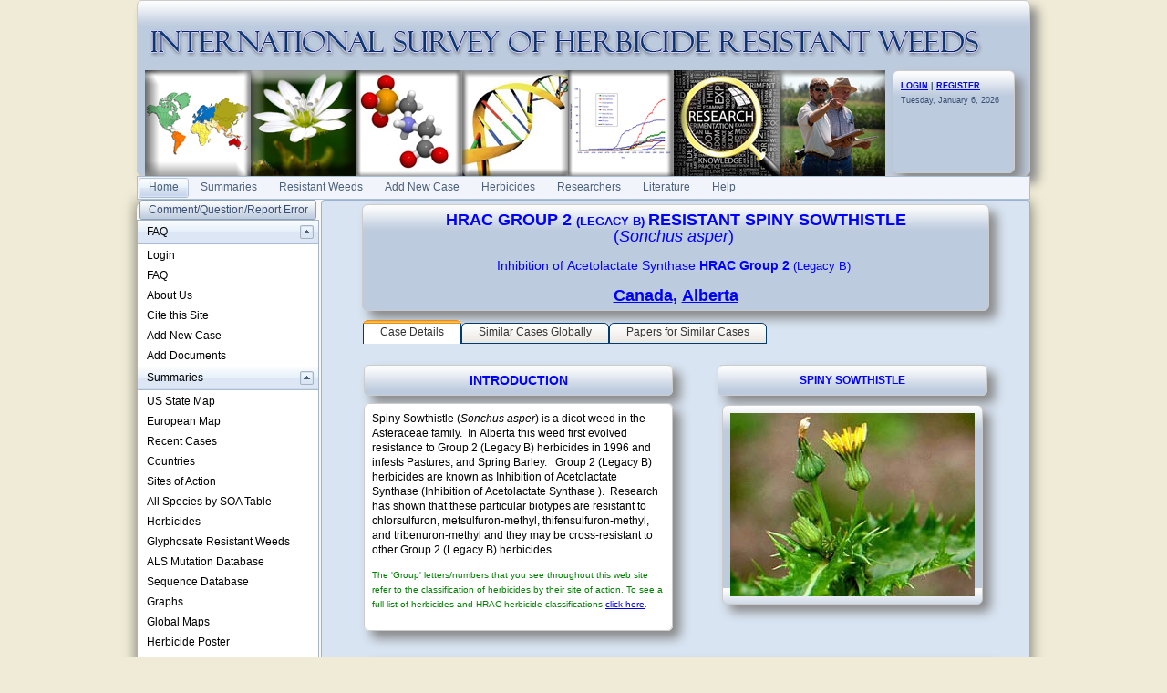

--- FILE ---
content_type: text/html; charset=utf-8
request_url: https://www.weedscience.com/Details/Case.aspx?ResistID=1153
body_size: 178822
content:
<!--ZOOMSTOP-->

<!DOCTYPE html PUBLIC "-//W3C//DTD XHTML 1.0 Transitional//EN" "http://www.w3.org/TR/xhtml1/DTD/xhtml1-transitional.dtd">

<html xmlns="http://www.w3.org/1999/xhtml">
    <head id="Head1"><title>
	<b>HRAC Group 2</b> <font size='2'> (Legacy B) </font> resistant Sonchus asper from Canada, Alberta
</title>


        <style type="text/css">
            body { margin: 0; padding: 0; 
                   
            font:12px/16px "segoe ui",arial,sans-serif;
            }


            .myLists ui
            {
            padding:0px;
            margin:0 0 1em 15px;

            }
            .myLists li
            {
            list-style:none;
            background-image:url(../Icons/bullet_blue_alt.png);
            background-repeat:no-repeat;
            background-position:-5px -2px; 
            padding-left:16px;
            text-align:left;
            margin: .25em 0;
            }

            div.hoverbox
            {
            background: #fff; -webkit-box-shadow: 0px 0px 15px rgba(0, 0, 0, 0.5);
            -moz-box-shadow: 0px 0px 15px rgba(0, 0, 0, 0.5); box-shadow: 0px 0px 15px rgba(0, 0, 0, 0.5);
            -webkit-border-radius: 10px; -moz-border-radius: 10px; -ms-border-radius: 10px; -o-border-radius: 10px; border-radius: 10px;
            padding: 10px;  font-size: 12px; z-index: 4000

            }

            table.mytable, td.mytable        {
            border-color: #600;
            border-style: solid;
            border-width: 1px 1px 1px 1px;
            }

            table.mytable
            {
            border-width: 0 0 1px 1px;
            border-spacing: 0;
            border-collapse: collapse;
            }

            td.mytable
            {
            margin: 0;
            padding: 4px;
            border-width: 1px 1px 0 0;
            background-color: #FFC;
            }

            .Header
            {
            float:left
            }
            .Date
            {
            background-color:#e1dac7;
            float: right;
            padding:5px;
            vertical-align:bottom;
           
            }

            .shaded
            {
            padding: 8px;
            border: 1px solid #CCC;
            box-shadow: 8px 8px 12px #888;
            border-radius: 6px;
            background-color: gold;

            }

            .smallHeaderShaded
            {
            padding: 8px !important;
            border: 1px solid #CCC !important;
            box-shadow: 8px 8px 12px #888 !important;
            border-radius: 6px !important;
            /*background:#bdcbde 0 -2100px repeat-x url('../Styles/Grid/sprite2010.png'); */
           
            background:#bdcbde 0 -2100px repeat-x url(../Styles/Grid/sprite2010.png) !important; 
            color:Blue;

            }

            .topHeader
            {
            font-size: xx-large;
            color: #003399;
            font-family: Arial, Helvetica, sans-serif;
            }

            .SmallHeader
            {

            border:solid #5d8cc9;border-width:0 0 1px 1px;
            background:0 -2300px repeat-x #c3d8f1 url('../Styles/Grid/sprite.gif');

            color: #000099;
            border-top: rgb(0,0,0) thin solid
            }

            .BoldBlue {
            color: blue;
            font-weight:bold;

            }

            .Title
            {

            border:solid #5d8cc9;border-width:0 0 1px 1px;
            background:#dde8f6  0 -7550px url('../Styles/Grid/Windows7sprite.gif');
            color: #000099;
            border-top: rgb(0,0,0) thin solid
            }
            /*allows the background of the fieldset to repeat */
            .RadForm.rfdFieldset fieldset, 

            .RadForm.rfdFieldset table.rfdRoundedWrapper_fieldset fieldset, 

            .RadForm.rfdFieldset fieldset.rfdFieldset {
 
            background-repeat: repeat !important;
 
            }
            /*MAKES SURE THE WINDOW FLOATS ABOVE THE MENU*/
            .TelerikModalOverlay {z-index: 9005 !important;} 
            .RadWindow {z-index: 9015 !important;}
            
            /*THESE TWO MAKE SURE THE DROPDOWN MENUS FLOATS ABOVE THE RADWINDOW*/
            .rfdSelectBox {z-index: 10000 !important;}
            .rcbSlide {z-index: 10000 !important}     
        </style>
        <script type="text/javascript">
            //Sets the tooltip height
            var maxHeight = 130;

            function OnClientShow(active) {
                setTimeout(function () {
                    var height = active._tableElement.offsetHeight < maxHeight ? active._tableElement.offsetHeight : maxHeight;
                    active.set_height(height);
                    active.set_contentScrolling(Telerik.Web.UI.ToolTipScrolling.Auto);
                    active._show();
                }, 0);
            }

            function OnClientHide(active) {
                active.set_height(0);
                active.set_contentScrolling(Telerik.Web.UI.ToolTipScrolling.Default);
            }
        </script>
    <link href="/WebResource.axd?d=PzzZ_XQxNJHdGQ6OfuUGekHi-xHalwKk0ngxghcualD3qyEd64aeU6hl010yMCub2yZ-lxHKvE3Q0VgW-_cVUgerE23HmZNmSLcwq6kGLp2uSUmX2njzBaUfNJDRHTI2DiybdA2&amp;t=637981744093004279" type="text/css" rel="stylesheet" class="Telerik_stylesheet" /><link href="/WebResource.axd?d=hUmk0Tyeat75ABTuw1-Xn_rjolNT66nPZCKfINmHt7j-MaU2p0soqCDbcW_Mnx5jjRsQYae5EprMD-hn9XfTIutsM1bQ1OFo-St4QvJC7Xe9YYN9Ba8WO4kPtHJdNhStD4LXx8P1HMmn3xEKrmBRTnoK-RD1vDdp65Jp8tnMOLajo10J0&amp;t=637981744208170719" type="text/css" rel="stylesheet" class="Telerik_stylesheet" /><link href="/WebResource.axd?d=urCACUaUZeT6oPoIZXShbrvTN2_ecx3A5Ljpt03h_45vtH4vCsBYKBKO86EoQO44xZzqHfW5T9dq_vvh9vYHXzTAkVSY_5gkjo5a0_Zt3Tdj_5Zw0&amp;t=637981744093004279" type="text/css" rel="stylesheet" class="Telerik_stylesheet" /><link href="/WebResource.axd?d=4ytSv8sIF7k2K6JRNAeY3QwEo7EFeqGXGJlXLQ3A-2xPlioe24fI0yBBeNJJFCJJ7lTxsEUp1R5DukVGd6nmgSkh8Ag9_nkDxjyN508B6-4d3nH9tpSKhmsimrj0eaTHLKwPeQ2&amp;t=637981744093004279" type="text/css" rel="stylesheet" class="Telerik_stylesheet" /><link href="/WebResource.axd?d=vsKpXOsoEwDUfVug9KOqSrpr3mRtGVN8h1XixMfui-NUj3MBfMDpYmNb38Xzqzay85usJ2G8ywuQEKiAucqmyrnU2uphYs2rQLdn8ni1IKznaaAK0&amp;t=637981744093004279" type="text/css" rel="stylesheet" class="Telerik_stylesheet" /><link href="/WebResource.axd?d=tRcvkPNycQM-g2HBAANCuZNceROnPKv7gA60px0VZyOWofBw6Mh-tQPcTmGKJ-QlHv8GxAbT0nX8t7eCIwwTVosf_4BoS4ilkcH_GU5tjmgmSZ24Z8BsHFoskIKc0Zrxpx9vTV0zRDVlBMwDL9ftz8mjYOE1&amp;t=637981744208170719" type="text/css" rel="stylesheet" class="Telerik_stylesheet" /><link href="/WebResource.axd?d=-EVcqVRkUqs-IV7oXxzp8Lugw54vYW8gBcRop4XUjPQVLik3kQCPvClQ9JIh2sW6XKwdhtmnv1tHnm57M7fXAQlEqEgXxTAXTCJfx7oDUq54o5K0ULY_VRgqw7FLpFMv9Wcizw2&amp;t=637981744093004279" type="text/css" rel="stylesheet" class="Telerik_stylesheet" /><link href="/WebResource.axd?d=s2gWezY7VqpERUkw_lEIJepDO-i53dDbVfTsNUhCoK2fiPXLE2_D-RfHSiCKnNA1Vd3Mj9sE9WG67tuAAvULLuaFM_j0I8uj-7WEmm-W-poMszaCTn_0K9ox9fno_82Jo57i5QJh-rWw3rdsWJYQDGfjCUytuKP3IJlT0p-g7ilnTJ-m0&amp;t=637981744208170719" type="text/css" rel="stylesheet" class="Telerik_stylesheet" /><link href="/WebResource.axd?d=9FBPq6ZMdyYvKMIIRnR_-thNJXlRX2NkSw9EOHgYyxkr8JEkQEIAroU7UEWDGHl2f-MZyWF-PG2fYbrnDQ716x587flnqc2O2RS3a7Pu0-BC_eH8gy1-9bSt95gTCVYCwzIAtg2&amp;t=637981744093004279" type="text/css" rel="stylesheet" class="Telerik_stylesheet" /><link href="/WebResource.axd?d=NJ1dZ-Q_5b4_WXLAVPVRC-mx3oUur5TseEV2jTBz4f_oT_hrHu0gVaxoPewE_NFCWBLecfUBJrZO3psJmJnmpUj3GGZJhRliuUoLzoQ--kDNdekqD8LABEW39IDJX1IQmr6OWZO44d32SumWKtwyWokpj7E1&amp;t=637981744208170719" type="text/css" rel="stylesheet" class="Telerik_stylesheet" /><link href="/WebResource.axd?d=HkmiNSkKJcp9zYO7iQ4LQSgKwAaDDGt95fazybnMQp1sjODrdsW8jLf4s9zUB1DzIQzsMbfGYuiLjaDcBBQZlwzpJyTLKUas8rFA8Cc8uMfukh8seswB9y3J6YgZX8JcPJoY7w2&amp;t=637981744093004279" type="text/css" rel="stylesheet" class="Telerik_stylesheet" /><link href="/WebResource.axd?d=xFj4c1xh2xBJZabVLA5gtcEFZ-Ak4EVyzDSUSvslC7KH2Kn0hn24e5bCsaLEkwXxbRLMyp-oKgFeL80-BeOcYZVijPJnUd14u-hNZYTEg513r6a0LS8JMj9UYYJrN7Tu2TV0aIzuZkwxwY5AyRDXuOHEbZw1&amp;t=637981744208170719" type="text/css" rel="stylesheet" class="Telerik_stylesheet" /><link href="/WebResource.axd?d=lsHxUYuoKn-ifTgGVgyNZRE0nJghWGMKWQw7nIWCyIRaB7Tr1LiJv1ESNcghyE6KbbEPiI51Lf_9vu78xVUqI5Xj1dJ-8bjR0fiRzRHjCT2kTF-dlaMeRbxR6dpfS-hY_iJADQ2&amp;t=637981744093004279" type="text/css" rel="stylesheet" class="Telerik_stylesheet" /><link href="/WebResource.axd?d=Nhf6TpUj19KZ9rhEj2xtdZuiGPpBPLPMwTTy49rQmMYzcwTkxGLgvGzUYhtX3oYiu5QRcuyb-e8_RRsoWFkoHEDsEtO-8DgrkM26-IfbJFhXVne70&amp;t=637981744093004279" type="text/css" rel="stylesheet" class="Telerik_stylesheet" /><link href="/WebResource.axd?d=5f74rzmFeh3D_Q1RrUggdty1idA2eiMtI44NxKdohm7-nYoDZNEsBHVJ-9_AME3v5zBSDBRI92ifYmpmWfAiguHVtXJ3rHas3T7t08SbDXQWEAEBSFs7G1RFL7wgoyeeHgiUwYE_yH0_JR9ymRxOb_t2ptU1&amp;t=637981744208170719" type="text/css" rel="stylesheet" class="Telerik_stylesheet" /><link href="/WebResource.axd?d=gRutl40BZEN9wCbULNea5NBSc_Tc70cpYrkobiIptgSLbuU9yda-EAumeHMkNIw9Bk02rBtKg5mm3pqzqsSQglZAymkbfORzw3vD5eAmkYTFVvISr9kmQZ5q9oFyEQlupMESAA2&amp;t=637981744093004279" type="text/css" rel="stylesheet" class="Telerik_stylesheet" /><link href="/WebResource.axd?d=9CvFGb53dHK8tYcO9-odiVyzkz6Qtgteka6Lg_bs4ih2u6gm4IXCJ8hOJXkZAMrl-_xE1tucb4Ujyf7dBBeVSwBW_P017EBazxCkZH5jV08uExqHLBthLxRfRMFX2uQErOJIqC-OF6dplzfLT4iNZ9vejFEnBlW4r-a9KCKBte8vtqAe0&amp;t=637981744208170719" type="text/css" rel="stylesheet" class="Telerik_stylesheet" /><link href="/WebResource.axd?d=xdltpsvIExzWGst8z9Hd04m_0ZIgsOJRpAd6sRMOqid2zwcupc54aGVlLKaFtdK4BVu4OUgOvvl7OQLZPstc0pXWlyw7n0yavcLLtohPxcQxT4a_YxwTYUFAvogxh7rxapnbIQ2&amp;t=637981744093004279" type="text/css" rel="stylesheet" class="Telerik_stylesheet" /><link href="/WebResource.axd?d=H5WmKEfrvIZ0C4BsDv_0EK10ppOvJBxHxLY7fJzPaO72wD1XcsQbpp0eybQWTKuS9GIL3sDsd8cjF-dmOJKD0BXVneQsUW-o4eFtRAS7q0P6Z9ZhPCGwADNYp0UhaIZUml39X7rkGyhQEGx7hBurONWcN_V_IN234L-QofIsxs3UyZza0&amp;t=637981744208170719" type="text/css" rel="stylesheet" class="Telerik_stylesheet" /><link href="/WebResource.axd?d=b8adWYak0tImLef4A3fc9S7np0Wa6SoWzj-EU4XZY0ML9R1rVmlH_3lhpYjoIuLiRUk7GIRWSigD_2TQOLi2_J0jsCYEHp4UIXq-fcvTlr8oTw6TRpkdVm8P3cCgXLm0eunrQQ2&amp;t=637981744093004279" type="text/css" rel="stylesheet" class="Telerik_stylesheet" /><link href="/WebResource.axd?d=TPj6CVS2xy99x268oIBjufO3BwA4KiyjjukjvlLoAmMEg0OisrkWISyUE5gZWuR_4dJy2GXkAFtUqOCFJQxhEeIvFGmrGBEWzR5KEYonEQdp7bSfenAV0N9kg8p0T2qfF65BC3AvXObA00K9Ao3UMnCfAkXKf3cY6fqXtOklPgPufHXa0&amp;t=637981744208170719" type="text/css" rel="stylesheet" class="Telerik_stylesheet" /><link href="/WebResource.axd?d=bZQu9IErOfGRZdP9C3BB5Rke4k6fyq0oa0yez3pjguD_yXMazFvSpkzqvHI3JEtmkAWZDZuxXIt_6Idpg6qHK1XAjL6D2b4e0FGr7zu3cyRzQtaz0&amp;t=637981744093004279" type="text/css" rel="stylesheet" class="Telerik_stylesheet" /><link href="/WebResource.axd?d=edcoNSs6AToBK1BKl_ZAMFXGoz1p03iIh-YDT3U__E99ukeTSzNKSL1rHBDEbe3f6KaQZnnttKLmD-oecp0kZUPZ9GqO1dWNkayzelaLDR9uNW4Q9tbTqK3yhfljo0dzpKTNt3N-jSgLh7YFI9RxknOj5iUxNbYqLAAFjVp1tROEyK9m0&amp;t=637981744208170719" type="text/css" rel="stylesheet" class="Telerik_stylesheet" /><link href="/WebResource.axd?d=QKX1AO1vX8ebWKfbb4eOTD8t2KLMaKYriLMaR5x6JEeLAjVx6w2EcuYdESmK4eNtICWtNCOX1A5Qs4wL2KULX9_4orE-2TxaxCwBmKM6w-Pep3V00&amp;t=637981744093004279" type="text/css" rel="stylesheet" class="Telerik_stylesheet" /><link href="/WebResource.axd?d=KAJMYjdQCxJHt5Nxc5g6V7wItOhkh53PgpFYzgJ54Fh92-uZ7OL7KdpEfCbIcJDplFisXPeLpdRZpUVIVocWKts9Edwe23pjUn1UQJjmTLGPR7JsDorcPtvQIeqJ084_PfScQESlNLCQwZAmQtwbhsBZg053DnyUNJX0EzShYFY0Y4N-0&amp;t=637981744208170719" type="text/css" rel="stylesheet" class="Telerik_stylesheet" /></head>
    <body style="background-color:#EFEBD6;">
        <form method="post" action="./Case.aspx?ResistID=1153" id="form1">
<div class="aspNetHidden">
<input type="hidden" name="RadScriptManagerMaster_TSM" id="RadScriptManagerMaster_TSM" value="" />
<input type="hidden" name="__EVENTTARGET" id="__EVENTTARGET" value="" />
<input type="hidden" name="__EVENTARGUMENT" id="__EVENTARGUMENT" value="" />
<input type="hidden" name="__VIEWSTATE" id="__VIEWSTATE" value="mEPiazqmx1+R9gBUyaDLhYHHFKTX/rvu5DxWhjhWuCQSqZKIkLALaL/UxuvyJaFFNa9DZu13coNrXCWaqXR7IK3NgFcjtNXzCpx3UQfuvY+R6s2UvQC+cz5mSSS21Hys+ZrGvquaxJAUcUKnT7Kccy0phFDng+xvAAceeCyyvAb5H28l47KCUnVMWMUwsh3VspgQigtiWtZxh+oGix30XF6gE4f4SaxEAsomXbp+Y/PepJJ6G3lqplzbgpH84Vq2CIXuz+bvLKyPi3bA2u80Nh69usNzdmhm1rwt3xULbEfHZXfMhlHVCSu+cxwktdjuW269IQFUnVPWWd8tbie4sr88hlRuNET+33nObQDZ+3J0KgZcvjSoe34cV430PaHUU8mGZ9Q0lGHJ3zjThHZ/PJb/efMJEa4QzigJGZqr5qS4HD2DVtlL1QoiRptDK2Q6FskpAixm8Deeac1YZj3bjam5r+BMwSqjiVOVpyqhxp9tRQXdCZLuqz3dSyNLW9TVDMapGtpH5IXQ3HPRpteIDohwBHRIOPPWRxF/bAxg4Mu3mONmPRwwvMRAfYohxA9WTqPDs4pBI7JKuRAgOXqtfcAdwZiK+HdGBg4DAxFtQgryEVY5RnsZ9Vh2dol3mNcfupAshTElj/B7OEpFWgauuJiy7+s23BZT15KhpsNjlPUcarvwUE5BkWUd64J6mzy/SA666mz5/X3HHv90b1/Am9TchXtfPbFdXOnQ/PqhQcZwJkOv64v7U0zctzKZVHF2VjqZy0i00Z2zK/swn+Z0dF1RJ21HiuakYu1zQ6Sx93YwJZZWRzvKw1MY1V+e2Y/CYrEwLXvS8RuZ0Dofp+7I9k8bTlldeOwRTzQJ52yuMtUK4mN7PgBK/ufRkLNyl4QmIqAfdZvtM3BlKUA5uIIHdCNn3QOzCQv2O9062swXgj5LN4H+1eSJo8d6SqpJhDX7wdAM8H7lsy3G7NobluvXHvJmS9TPcbYxU5tJq1VTUL/UVOGLCFE7e7BT65FjHvgJrkR0+nj8Z0GbcXvoJEY5UYiFOtE2c3ZKW4F8xUtDW/xEhf+S4Gcm4A/+PomBGRNqqbBVuRLpFXZRE2CY0iP5Wh7iYsUZzO/S45pQ0v78r83m+cY0/n63STIjAubGUZRiVmWiK0rbSRHn9jukRjiBUswkxNJs73rUwY4U1nN3wQo1KStaRh6nFITKC/CSJV1fXmdAGO5CIFp1o4Nz130/zNAHes0gOa52lk4XcVaV/xL5GY7vudy90IJzXTqX5aUpnxmqedTHKCxSE6BN5E69G7sIY9TGkxaTwxoZDk9Yz64K6ZFvCmLd7/bQLTlzVQtA6XdUTo35DJ+nNdlWwpHV/0gwOKuNmgTy2E9EYx1ufznv/RRQoMN0dYtvhamHgKhC6WoT8/dn28tzqPbyol5iiWMcmxnFlDIspYJ/DppLUCaZxQ2tUU/[base64]/Rky6QejvFIW9QPk/v1OKjJ+E+FbiEzK8aiQ8ur7cYByD9RW/cKeYEQKCC8Sz72IQbdliqmOyMxe14f6nGx4DrS5FT+tSrOM+2XK5M/rI73cbfhDke35ftSesz3bryRgB0c3bnpzgtCUDrNj/RWLgJzUUOBZGDPns/VPKav1f9DV/dUH2JQIl/cJ9dWq/87v0gjQo+1yYQq1g1AtAg+KEh0Q9naYQCoAp8cE0/zIZ6DMwKeKPKbKCTvo7bYX4Qhe3iu33xrvIr8Ws4spNUXDlBAI5GBVP/OvfDgthU3mCgvYQgEGMvThZw6uzMgq2taPlfajUT1/V/hWAYPqJVjrOqwyPbqDIRkx25xXc6patqBExld9cv4l5tni6J2A9TBvpZeics9WwMDaoRrlV+Z0J60RhThEQ83ydRk8QTaEusDA5Lrm8EjHSgS3/IxUU0aSENurlVaynb8r2SP/JU7k1MGE5ava+PSYeFXda8XDGZKFYqTliFQ/NSSfxk98ebyQ1ADKdDnW+lfNXmWx9/V9rW39gWud5ZiDLW7q6suVgerlhaNLX4fUx2vUVleCduFAFa0aggZ8u7ZRVEBaIE73yJGkq2SW1ORui2EU8k4oxd47CW9b8tTXIj2ReqOFhWRqmnKoqZBekHZQuYPaoMsiBHIQIQ3Id2B74bH9jZF30tbvET1xonVujqqqi0Xi+o/9eOCIYXE7AsGxDj5KE7sgYtKfoOG5CCtroK7b1RedSglQcXA2qFna0/waqf1PfsaWcfGQ2kISi0GBkiCeOA9yIePw7o9TK5NMr28qKztWKF27Q1k4tecr0s1TgiUF8aIHzSiFKiLGC2bZ01HZjRtiLNhG3XJE1P1OhASi7G+f5PHo83N2XQdxZUNwr1zFZ56E5fvsCwT/JiGa25Je3ZpocjGMH2fZ1upakMcoWD5rc3f0tsE5gYZZPwNuxeUB2JUv6EhoDZCMX5iITafkPPGdQ7yEgxvyqW8209ixeHQzVHIajG2j7H6ISAfdvgFPJWqYjjicAOv3hWhNxg3XlsOa/6FKqtwzml4GAmxf98nD8AFq+Onv1INfcVN/TfUamVLOkhgDF8PZIyArXFBxFz6fCM17/FeqduGZcAhnmHDOd/bGD4EpW0+AkAJx8ayAK92UVsWek/UMdmSBvyjHH1DXgwVhdFLFjL5lKu4BooI3WISqwOEewMfMGf3cN2WdhAn0B93GQAuOYQv6strfV6cmPORAuWPhO12vczv9GSwBaHK/Ze256TIq1ItfxpXgPBjhkttaBRXP2xUiTu4hwl8jYR7ZWtq8cm2jiumcQA8IjPRgC++DylP83kzSOtRPzkxHUiqI3+6+4JXQUpJ23zBRB3rJSyPWEhuN/8I4UeVEe2DvaLsSfNBr9oc/e7EP7q7xBh9Z8Zjn9UGX/pqpl3Dc3DrGLkiuEuxXAQ5Mqxt83aisR3oXmANH4vGMqFpWdqrF9Rf3kQYzk27r/2Ex6UGSu/M7NLaz/6lWmL2OtnQFO97TAl7qJrfGsjvcJGV+evTfxkFZTjfQTPIh5onrHQMnwrQkxaViKMxCXXEBNYMh90dnTjHc75Sp37NWZ4yyS7bO0UtHJvDXULljWbl+iEJXXrKaK4kbC/qqJ3PGx5uyJyu4OKCnlJilHeHpS/zGaLtI71vjtB+6TGConevAADlCPCS7W/BeSWRNW+4IQZOpkwu1f8WNxP0kNAIAVjlhbmUDA/ZlfZcpZy/osTAXYs+ySPmPQZDsjwhIVgAsgRdzXogbDojW9wnu4qCZtO5h1SA46hjV54cSImsUPQzQbpWMh4sovIN/SKPDc7DYc8hV0SLFto1leAt5itnrSZIIV9MLTKPTGF1kowEKkb2FG8tNE/i+PqQLUfF0e8DFkuUO4cJuhFvkr4MXminhbs5sc4NBu7W4V9gssf0zxxRs76/x/PZpyTP5g2aN4gokwYwvBbO/sFYxURA1mngCIc38cRMx6WqvBfhD5Z0CXyDnlT216QdK6OFR2Ds+VWuGG0FN2RkvjWos/qeFJganZL0QRZMZaUFWOlB9MtnP7GgIVBcVaCh/+g4hN1ejvFxIBvABg8zaiTD45wGylVMYPuotzUrm6425G1MFdk8rIZ/Lz9k/Rf/K4s+auisep2iDm1h9st18wwChYoDMTYo/xVcp6vKMA5ihM/YK3sDFWVWwSHJ1QtJN1B3R/[base64]/zXPNbZgSHyVf4iFOO37LnKMIOgc0s+BPI6wbHOTo53fbd9cRKjCW3OG8X+FjVff0t01GVOfiPrppNSlYWj6uw+l/OcKlsM7ghu4LtK1zRqlCYC7Cq35Do8TmDtnGjci+fkhQz9dLvS9h/YV8N5fVVv0rDt5/1Nip/gk4ru3WnHNgiKDPw8QaoyWdzmi/dy6t1YSlr3s0n8RAnsuI3zEeXc2qsW5i0y5WWzdsymI8whOSZVZ3DRNgQSNJhpRy3Bj7KakVE3caP6XbhKkz14Bst9ntjfq8jBY6Unswe5rZfOeyV5JxF7kmROPQ89JC/V85PrSvp8j5xJsA537YIBkWSWr3q+O/wRqgRAc1z3mx6yRHqP3bA73CORj9g8wYqh6Ynd0zjSTKF5wOAcupMzm7RGyBKCKP2keRlFAaW0VtY7EpdcUMzMAQeV1bPq1v9/sTWK2thPbmqX9igB+y70N3CdcNOftcyIRL+G5jHRmVUAqxTWfWpw5OwH9ScV1rJNg0exwwlcfvKH3CZKfK9O2KT0vBct2eTJmhY0Kl3wfVHmQfsYK/ckRC2nTEZ74DNwvxhzUqLx8uLLfGGztxQmnboFNOV95LshxfMo2mVaGBjsgQqQokToKzLbD64aYgordEmOKLM2+IXxA5rLRuHqRxrTIA4T1RISvoamKWD+97lYUMb3lNPGRdxPt7c5/5VOtmZwRFiqdnuRWVj5h5rvVFRgsTa276SDMbqJQx4cc1otelwWdjCu8je353i1qp0ldNJRJ1n+gpfCFc4Us4K6gTXxXXaBBkWzJ52NY21knPcs7gQMA/2CedMO0iEYnR5DfOEaFOO3fcyL7jkefE1Xb0gyKgO/Ihnb36fBAg5gm54XD9DkpWuAm2yj+dAFYjaz57O1bxhLRl139aPAhL43qlvSCgNlpWPOrzjJxeA7398b2OIfmkw7pEFtd9EF/hQDFC/FxIw3F2dQxIVf4zNhRjvtlwaMCKDNSYKhoERxZR4hEXdetjwmrrLpJ5twGrg5YAi+Q51xTnZBLSow9tYdC/67jMiuuTSdwOFQQidf4tlrnNWjro7jPpMfg1pOnvYNkUgwPYeiEslG+C0nFFlQzb3sNLgCg1WAIgQxpjDbkMhHFO1qXBOGB9xMMgRj9Ec8FP/KJc+nNMp2MXeXHpx0I0PzuA3O8N0sXfAvCAU8jiRQTO3Gk0pkFzjwfqJ44Z5zWy/C2fFgYj3wrfAigVeBMXVltdvk97DXQ6jxoMgiUtN0GX2tJDJ4ZVdX2/LIZAK3Fs4mFd4bubQJ2sftmB61rjwSif9fCWxdedE8L/[base64]/+rTRC9X3G7oYoeZUj7lX4AJjj8KTdJbIYnKiWOqSgHKNPcPj12D6RFZ5lcuszPE9o39b3bKhJJkOdKRWZoxZ0HflHo+nssRh6kFKSFhmmc71WQcWV7Pw57zKHxuYKw0bY+Hq4acuo73UdA/YoO4zQPqDP5R/SWjzMUZ7NHouKKIG8r3N8AkTujynrkTK3c42sI+tm9vMD8XeEUTaf5MhF6vqK7DcS7N3anEoULVYYXS6FzjmlY/lyPJn4B04n5WkwyM4ye6GyT0fzuF/18XQ2m3GSykaOT8FewEO26/PKO9XW7N45yfFEnQnHHftNiaLiXGmMgiwuE+/UARgNs/rJcQMUiOIT/[base64]/yN2HeCGX/EVYg0/npMkNnE5BQN3pAg74uT4VfsxvhGQfFCOCSdiGNHzw6zEzEYcKxVMDhyoIoJsHBkH0hoAAeInsT0sUaFQV8R0f/s2jRwEIov9pNaQth5vMd6mTkDRDh6RQEVB1eQ+owVCkDgP8zlZ9j4Dc/yWcmaV9Tr1XkKZg0jOScw0hyTzNmVGFi9Rx/kGJgu5zjK+FXPI1ySdXpA/4ak0poWkn0kjYCS18+lE+pjNchaeA9SfFqo7Vpy5+avxbX+jxMn5RHUaVVLH0a7BMEBAhQa/aV3s8MLDRFSx51vGfkUUbK8cUPWGSBq79W9R8C/r/aNDGedEVyjpfLVZhDHYzzMFMbc0T7yFfATc1p/YS2kVRCwiDuFHYQd65mjeTXU4ioTvNo85qHqiVKaumekohjVrnjxRsx7NZowQAg06fvS49/rrgrdPsdcnxSmQmg3rTB7naNu86/SIQJsHRUo1Cee5H6BhShm3AgLm7GYN1lnCjuugLkkIzI0moS0psfQ6jJAS8nCRs9uxZXggSXJqsv3epHnaNDeYlvtJ9orjsK5955kMDXBfhEPSalqcMQF1LYWNV9zdc4uFTkzhb13jsaUmqWpy9igsRV+0But5S9Ll4fM3VxxjnieMVV3H1YSuafa/etbKLW7pfONCyqltD4lAsA2lwenwVjI7//n7P1n6C/C9crfB5VwnpJO9fHCZ016NS5LG1ixsTuDkzcEfOagYFQZ9Gt0fV55qGMZaesZAY4/[base64]/[base64]/WeZBsLWzHKdcwfj1YdgvH4J7nQ6dWYXlwqnqKKx5zYNS+JkOrarS9sE1uBVGteeECydzxjRvrWJNfzBf7ysy446H1wIXYBvGy19JX4d9lBjL2SDy5ZShy7fCKe2vn+vV4P12BfLx1wv7Mfa/kHPzul8OO1yc/JMwjw5wR8O90lZdf+jRp/Kradmjn16qOc28TsoT9x3Jnudm5VOa8/ueE8uOMdplVe9QIPLVXVNavWggDXOR79pK4aKoPMRiVGeqv81HuG7R441engU/+oWe9daw5LAdPjBwbrYb1zOYF0tfOLzBRCw5w23zrUvy8NW73iNmE5bru5ZlLIfuBjLO0wJf0dVSOtO0xIoOrlBg8TqpH9HnQ3QPOw1dY6WcJb+65sjijZKXivKroR7ZoT+cc1VGBs2gPiE7sMvdGmOn62/M9xmEkwawiEJYtEm0D/BK19WXZDH0kpj6e8dCKQtnad1+66lEabg+dGZML6KI2b5aT4ZrjmiqoRfWC1qWQefOsHVdCw2D2DfkcTIln/dorMjhRKKBBcTN0Y55VaydIAJpJpqJQgxUpyov4imsBoOBOHxli5Dtys5kZHyuox8vniomu8tgPdKS6SLfetIFY/cVizMCE+TcARJpsekxA2EJDD/jJf4JSeFO/LZgXPxBnQK4gNF4PhM8yKA8rLdvYscY9B+zJBCzuFmkmbRLzdST7kY0fL8h3wr4lZADh3dvx6O8l/AHiau27zdjFJzoih3+eyxegLvDmU7GHnvtQZxeoQnBuKXczFLzBlE97tV/BF7cL2Z3Zx3SjBOyQajBhA+aw9RrQzL7n91uQT9E/CyIzugrB9qmhlE8ye15ilDGddBUttLfLKH/mJCkEOnaWheFHqSCi36RLHGemGUQ98OIENI3HncF7xtDgNIpGVtK8JzIUGVJUrUeifMADLgNyo3rUhn+G4tS29mIMqhmUansLKZA8Ecce0yJLryavwanAuuY0mn3dPM/K9yXuQwn0N6zMLqWR13PUw6EyXafTJePMyeu3/MvELufw/XPPYjpctmdbwjLRAmzuKnU3+1qXALlj25+qIeMs5UONDh/ObJtzh2stYBqMIbU8knLN0bGdxnVVT55yCghwyM+VNFk28vYOHRrzylaF+TGtaXHeaIPGWTNpSFM9XlyJ69SkGtb8q4R94j8cEdjvnvKb4XuVc3slUzufduLMn4VqNYw5g/[base64]/oDQ1H2DiDLukrfLsYU6KtAnCfSIF7BOF3GX8/7HCq6FuesWEi1ieCU6gCHXw71yO+7ctAD99SDy1i3VaYTxjk4qB2DISOrFW1k2TzLdtvCN0Gin9ZbMXSXulprFSGGz8N6+SRdwiQxTeIYX3WjVDg3lOv0nNzvxHyVs+6yuC4ZdXaejTH8Q7/RGFmw5yh+DjotG9bJLWChqXdBO47ZL8A78j7PYhfdXi/kCI1rzLxsefy/HpaLHVAZCxFs4N+bhobvxSh7Hwp2JFLBe/eI72bupR3AOQRJqSZRe/i2O9rQkIyAbWwiandGam4X85M3iBD/4ValzE/WYjCzTYuq3BjYJ1/p0aixZAKUcvRWwwXnYlFX7Ql8P/d7Av/IEGw+G5kbaZd8T+gJ+5kdPcn+AND20ZTxoAbPNJaCQKm8YETZbWHzWvGf4+xDN3M9HZrNC84NS5LzIk6Aoqos0Brus3mKo7hG/lGQ+UJNaX81TBVffAuZ5hEcez4rq0zIe+vWHLFx2obe/ZOffTgJZdPBfMJVxLTibSoeCeZrTbUGHOzsEzrGQVNKJiaAlP6XY7CNOMvZXXLzNHtHuADR8zIiWmjbL6VvcI4zafQatMRpqlpZdthk01UQcHNfcxTZYH3M32fhtNtyhIVSPlWZafMNShxnGypIAOzj0zfMyAWXgugLw7p1GTjGT18svvN4pb0mKCb04xteEwA4PggY/VVpDMkacRSBbCA5PtvU262j4BfoaJAb8kbCLD0qewHAyBKAC5B4yCYQ7BZwmHcdDDJiG7kia8ylcpjPLhHGxcHOX2n3MSZdVL4hiBgHFDWcfUZQGMxJO23ZBzUiMi/RMp7mdD3PHi/nAMgADVcbSocgRoiOE4JBNCR70tWT0Pc651Yhx3g/hauio6dEK+DJBIyFPSWh0S4G/[base64]/1rYmkJJ8xB8ApecHvLyCjKd/17bKCaiUUTboaK7h0sFf3UxObX2Vcmh36f0A31r7oSsBVnuhW1gnCgtzfX1fESW6gGh7432Q4kh/kqCG62YlpXRWO6GsqmLPkl2HW32XueU8nBAw3lyYgndvuIvTyEb+cpQgZEFQLL5K2GY0ZuMvK9fGC4Vhd8NyN8rfOiuBs6blNVAF9mxoLb7Z155srQw/Nzc6Jr3kqHakwRDFqa/SnfDhteY2xfZ8yY+ItGzRXQOgi99GAtMHAE4dOFg9T+ocC9HsIY3jN2eAyqdhBInx5OyxfBiA4Vtv15CnCvufUmFJiRNQAZeJ9LIP30/[base64]/X5sfS2Xx6CVT7u0O7JVCQBiW7JtpPXsWXIHFgblBhGpW2gXsOuPbVdt9MSIc/j8/L/Ssiws1X8i06a0nOmP77blQGGgUZ9k23DAmQpCapnjv0lSPx7EfQ4Swzn9NneL08EwfabAdppOnP3VeGk4Eqd20fPb1ssIqHJiV+WonKaRkFMs5xHPai+RCrLgNk0MQnKOKPciyZ55vRG6+RvjZfnd8lFmIXi/R5GUk2VFr5VXRFNXeXkGvXi0TEUbAjd+KgI9DjLoI6cbrnzX2Vc3I4yzyYB+Jb6R1Q6K+l9QWVs+EdJcHSaoFhA7Lzto3mE2JaZBe3Icxsn3DOLLP7T1PcNu8DHyluW8rSvF4qIpC9UWf81YqNXxPCr2rUGdeZs4EmQ9tk5JQfZ6LlHfbtbbqaNHZ2Uvwphj/r/n5SKOAFajaFCx+VhJi724UbKwcJCC1vNUTBGKhHCtNuj6l88LsYkWtn4id9NLErGrOmorNL6fOTZVaI6nwmhMWvQeNADugsNhSvF1qTkHIgDM/yZavA11RrbLgkotMeGOdN7Sq12N67mcL2wXm9PDmlm8L18omCaT6u9iGs7DwLdA+UThWmALVjdfVc5SvkxyZOeJz5klBpdyX+UhNX/PzLja66nRxb8IlmyOksSneLmM7+aSpyfhIZlmOkGoGlqOhP0I53gIKiPKSwK2uZyZJg2yAdnbBTrIBA8Z17Z/bDzE/AXx5XiqBf0USdD5lUpRFAf5LtnhkWKeoSerItIfkggkB/gIOdIgtpAnRPNhjPzh9viyO98tJRwcKHHhKG4RfvEyo68uN+e9bHaoCV8pzSG1zmmFvZ90MKSRMFhP11WVPeQDlNdQv9v7/gwP2AIL21fQEqnpTqVvbTjMhrqHlga1Mr/U8xnTMNbXSaM1OkWS1zihShjp17QoQnKOcfnc3O86MHK97HXWFIX3Etl4GMSl4wXN/i0r/+Slp82iVZZUeCN9k1HQNfLSRdmSqZ3OUYrmuWZOZh0/sW/icTI8OmjhX60nzxBe1rdG2hvM653kTQnMWsM/Ap/9iWRxXH+qEQoahkajtuEjpu20gmnz0sAL51YQPZkEEsjjT5s6Ls42lqgLjsPW1v/w9hSgo2wt9xLuYpl1MzSGsMIlllw3mAb5wDb/5DF/SO7FxhrHPsAgE/Zqzwt5TqGBACzaolPj3HjHL4FChEWw1TjX1byBPSAiTfxn5A7aSwV6XkMmzS02gZmyHRpfMfGaCCHY5/HEAeHazM5Ex2ObK3/0S1/URUIWuOV7a2dp16Jc6kv74QpUe0yEwKGfybaaqTqkXaG06KVbf4RYNTTLcUkQpJkLxGOfhDwoyBgxBE2EMTDcYcvGFYqh77iyJ6AIvE/oNw0lzBNQEVMOrwRWSadozzwMFQ+9bCi/wMXyEHohoFQAQGP8+rq1p0zYHR1jGbTZNK2dLQouhN9HzrPRSgBtk0Q+kgDAww9Izz2aJqazAW7anU12BC3gIH+KetuKJa2mBFsJdZNromTSXxwBwrNFLQ7vwlBT/x/dMJ9NeuswHy4mMknGjLm97HbhCRdelTYIJLyJSTuwgXZ75mtyYgVF6fwKbwXSUGBK38HsJ+yVdLz6D6qhU9iI6m+tXa6mBv8F7R9P+MSNWqoBixMHowPUF3uYoiuaFIUIEVVYcVjbpA1leJD4FDWCS5eppO68ezatt6Etgdvc5Jb4MA2N1uHw/[base64]/[base64]/97mK0+OKLqBWtawC/[base64]/rSOr37n7Y/fqHYU+6eJQuqUA/gBTUzF/KDAevEYjEutR5sqKGclJ7hJxrq8E+2e6DBuC0bVV8gpLkBnT0T+xOE/rSEUaSuaOiSnvkQmO8SrrMysOGyKMb9juakxWwBFLLsZZyXn6F6xe2FQxJIqxm8TeiKSrc+9IjX0Fs17QTQPKnZGmtkqo/Q2ggVxIMa/Gde7Li7Tl3Nj24YlHxvNfg4eSXGu2j6RVAuO7pEh+5wc8dkiiKREMmuqHiSIWHZLBBCgYmO5ewHcRl1en+Sm2br2oCB91BbuOwLQnM0r1NoURkglCbuCUMSokcLdrqHIE6WUqT+vzVpzlEO6McMTeqp/WeKzI6dZtCEACw7FiAlsjG02uFXmftChT8OLF/dtk8NeV057HRM3HjA4X8xfK9LKmHyiWK7aFxkeEEiALzrAIUMozuHqh0QYfnt2oDsYHtXcZ5zSGc2zIqricFh807DLyCnuqs+sCgEhEYkQ6J+kqR+PubbMMeg/BpNg0N8xFr3400NvILbkQUtqZmLteEAGStWWFXPxWP4xtI1FuQ1OByhuZafLL/mrzSDPVUeIBz6Vp+uAmavV3rl2YBnuVLqLDCie/y2NVZJ6W0dt5OLkpn+6J4FwAVTjI/M+qxESuEsAhL38Ixb3LnCxDn6UitB/TLdDpQ8wg4Rt6l1czZM0Oi3/a3GBQK6S2+26BTGnimOazLqyCr9aK695TjNNi6IweGJfgy5hHKkj6g5FQVDaTWObu86HitdqdshAdbxjlIGv45iQ0spP4cqge68u7Z0VTd/O9TCsO85raBHIRsDZoqQvRk7Zr0dF7wHWAiYlTCCZhPP8fctl+Zb0dux5jMYg0v7Cwn3Pjh98Z4TiHz7Mpu/EnX6eWwxZMwe2yLpTaUi3VEB85E61POY9zFg3rEvW8ABgdtoWtXCJlM4P7PqxpmD+RGASh/UEJzLyfCHZyJ6ZwkYqIio3GfEkNmHEUJBthdq7R7lgPkt/GU+kU/7GYoWXf5L18/4HyRijPTmCEi7Zn97NHUYlfWplPe8QUIgd4hME0LMxeiCWLqUMTQR4zqU5cbo2s7pjt3XtiN+uMmA+jB3nnK6WDt+WLnB3JClVbQwUjKC9TKXYJgxg9PqlcjrwtszDsoeUFy9KKAWSnfUXdAjqR6gdNDaJRI9XqIdaBpkNmPWppr4L5Om46Yipy5O9/qMmm52Ve7TGtI31w17Bp5kLPVDnEvlJAcfT6y9yLb4udj+ci92WGHVUi/xNsJ0Ze9PDTXIb84EfHD+FlPu5eZ/[base64]/sXwiRgD2Y02sJY0cuTSxrF8btvUwtQ/0SMybZ3t+HnTtfWYaQrR2ZOI3I3Aq/ma6dU9q/OYYcdUHSwTEGgBqZM/8lQB9HJWAqWw0zC2LR1nlfn/Y1vqilZQEBt6AX0y6buJqObTS0vobGOgDQ2l+3TKN2B31cHmMmlpKWTmJBoekR7MqSmf1lV1Laj8I2LAwtWTWgKFM5NtARJkkA4N6hxvgw/155pz4/bHj4C+/sbiqaZ1CH1b3gvKbDn6yVpHZ2GnaKxJneUFArJf4i8u77Gjps0+NxG7FOB+o/3nZHagtyUy+KucQzwg5pX/bLa1pStWPipdMQhLqFUD3vYCq75awmPOUHV6w1eoScDrY4Y+IAV7Xw3ORoHfQJjyVcGTMlDXEY9aZ3/UY94ZNteePM6syblJbeIXS8iFUppxt/P2sTQs+Ny0dfJHN2U1jikWUsvqf7/LLPNsR/rmeSmgL541h8mZpcq4SdwqzyQSq/wO0rXdsRf1t5CzaNzFqNC4LG5v8qEwoGmjWRoKwkANY6IT2U9gqFvnAU8Twc67x+XdCeEODVYDETST2WvOW/GvRwQzUbvG/KonMM5rnNz/leD9TYEtUp2+uC4OwKWKkNwIF5wxsuVQNDurB6jl42RJ2YArFoS0NZoqvrq36zvWlIZj8kI+cdjogFbWYEGANCa/WVC/KfTSGCNZRSs2qHodMud1QwIG7L7lqeQA+e/hk9+Pip5G+TAHqdVzsIBm17NZBTePW2Tl9vjbjZhVWPgLus2R6QSDFf85XFrqcyCKyTkzfYd5jJaXxhsf4X5GXjqN3FNekVTNyjM+m0i9DWShGU9r9kTuPoKSA+fxd5zReZaCrbIw3KsyyGlII4wmv9XeG1vGKnJ/LaPv/XiDdJGqCS4rvkNaSlQZQAuswLFoTRePKfuWQMJiUVnqELBrOWaySpw7nUkl1n5Qf473ahQgSYwfQh2Tpg/V27Cclo0NnGAgtDR+BvNdQfK8HEfog0Sv7A+OqHpW225rgyhPGx50VUlHfvZUU0Hlq9rZ/9zPjxOPvH6/h4q26bxghC4y1OZ1wfuQMFHkYuJ/ldOB/Np9iRVi7doJ35UGZjqNXbgQlIEW34WZRJBEx9260GnV2TX32KO/zTUmAnQ0Ja/JOGsU04JsZb0znOQ5fWHtzDU/5vRCxgBH6DFpjqtlCTD/YxMAECknb3wbSHCeADSgQ4wQ4gd30PkSKbpHxTHejH4YP5I8fG6qnwSziTEveSZLTkkaGcPn5VSHHwasP9i1c6Xx4wY9LpbElY18rvxFCL3vZxRatoiY24lWXZapkknmBCfsTLKo/p5ycMnLJIUUr1KdjjpvUtQGFZdxtSRHZ8QyDITNKc/[base64]/MXa5p/HlAHLwsy+wj6DOzx1CYMWejp9GYa/dmXbcctOqnkNm/Z88z/DiR1kE6UEuB1F7gMVrU2vKtLWQ/Ps4HmtwzA6QWLGKkPl2mf3PnU/LDS5cvefFxaJ+sPkNptPu0Fohhrz7DnvdhlQpKuvV6zsotHN6DyzAGQaLJh9q+ELyz3/mdiDYMaDgPqSwLdvRivQV9tX8I8N2Ck8536eNkz2P1zQnrEg+lM8aAwtLqTQeImWi4DfWBwc4rdo6evJrxwxmtpMixuMI/NIciuFsLvAzxjM/cIdp2iPPKN5RfIOFCpeYBQ32zMiQUIdVSC8CUYvyWS4lM6oFlhgxx/u+dLvTwgHCTzcSeejjjPtAq1fafax87uM+GJEJykXWDFPhzF2fpuizaz/oqOf+detNdHnRlF+mDsJ1kTkrBdYQ5RAFbXHceBda2z1oM77prBYDLddbiYGzF/2bIxz0N4PQ9k+9dqOaulmzxWzkQYVCzpFqd7EAZUo0RRawGRuAHeT99HpzbHvaal8bQ/6l3OnTTSJEvSxiaxl60EWIw2RCPo5VuKaY2Jk42ErENdrMfXKrlrvMh9aWlZFoQmOGjMpwUlI8+eyD0tmNc9VzarogORHbesxUHrr23lexpGnxCedm1Y8ZtCBqb2OM3KtK40AEQHKcx/DSpejZJyRfhWeZuW4GkVPOesCYkSqldP9hc5AvaLECZV3tsHIkZQZM7kSNzNgPXywyPTxwqEfqkNlEzwfEO6oMYP38t1ACUgFCKb+sLC1pSA34Z0GtlYfhzy1jvARq0Bs3MEg5Ihfh6POyv3BMopOlV6v7mj3gjQSdPJgGDdz7LNr9/kcfjo96We4Jb2fkBpzMZIg+NhYEbB6flymd7hQAZM/aCIvwR885seK08bvR3oimbZUl9t+htiwM6Y1fNGGmjDZoJOKOxCVRVJaY98ytCNVwkLMeEMEifwfR2R5Awibk1FeHoiDlUOoIWscp2ElqU5g0fgaIEkQQi0TXx1dabsg77P+H1NRl/8sbwtYQDBf9Fb+EzdsqYAwsLdTSMET0ExqcLvo0fs0xCNruFhB9Tj8B5rOe7q+n5zLDiu184TBR13qtAza8Ler2hkQs6aYb4XFnoz3pGgc42qcaVT3sOrTO7alCtR9Ga8R+WGGpWtTyh9bmoo/B2sIY5v3n8yPnZt/4exHbqFL0uWdbiDOSWgpg/Xl/ixtIezkBGEqqitwVp3agdrQRvI6ONWb/6HQbVV8lBMxPbdMWiP1NYthXKrf/vqv8ZY1wkQVbGbw67YiUsCZ6WAMWc8ux3up9Qrb7oGibkQ/M7mvE7e2GUExLoS9RcTQ8benxOW6C1zlOnAPrix6bUm8ogxPXLC1BNuW+N9fJvjQOxibSulsVh+GlMH/jDBMqGyn8krS+YMtX2SH1h2IXdJJJ1T3SSPvyMl4k01vF2YSMlw+xL3ipJgvc1kW0eclABGJZx5qpmGnDKs6crivUagz+8PQ/rPpKPm5hKECMZz07qL53zWrHLhmXQZPz0EEfAiUhCaaCpzUklJhiRn5KBxF26hdcOVwFsofMJh4q2tTF6hnRvtdTjMQmEtFH2FuwYda8/zlF1QzQY8/VGQaeZI9cw+9R7yogJXtwNN2Mv2ceQkK1f9SxLBngr65aGtO/R8a9rsyX+Zzzmd+5pZQ6Rf6zE3sH1/nmz1kJ0L1zdtLgc3LWrEbVnsccYy3KWU+fcS2ylSHo6WWd9wjcOcNsOnReo7mm0zVbBIhnHBWvGLLyT2//SoAxT5c7UUv9ucvDL1946impMYN9gJ3UkEv0uFc8X2ZMgZSDl08uoLwG66rQHiNMAIIxBY/VQZZovQW7JTL/[base64]/Lc28ZimtmR5po+ceI0OYeXAef++ZON63CGU/V5/sV5HeVJRYxAxXcvtJfcWT82YZMOguZXjoaSe9K4L8v1MdUqNbnprH1ROmgdauUXpfv+KCWuFtAmHcFps6EkaBEpx914xCob2u5v7YAu8rJ4UOhZP/8EiDSRza7UdI2ycI4D5I1ZISfRY6KD/ZtCNkWdu+mW4my0MSsVnyeB8XkYSPBz6haXAu8XcT0fWvUA4bwFCHIZeRzE+bE0joK1PIgYR2m1D3eFVLrqMQFvzLffD7Ev9SDK7LYRk+uiXVP2dXOczHjodR8VC8JsEvt2efqQm/swBnTWQTGgSJHj4j7h8mJzcNue4qPasvJbk/H8ECAtRYlmxEjp3mpEOZGLXW4qNq4rCFvcCsm0PVK0A+NGL46MJXTxsyVCFk/WIK0+hmLU99BVE8NEViErB8r1LuDlIqYszS62ySqnTVTZLYJLbacmjTiCf0nmNdAsKWtSscFPeD9RFGdFGSRbJB9mZ3CX8s+Ak7HzNjikfE/T1LOQRKS2qwTCx4Da5XPosDshFfSPow3iQ0gmlPclPhSADV+L34c9ww8nDZHNxO8OErCq4ACF73aDReB/0RgVKa5HMSzKuhSe+uNtRijJFP9kCF81BnDIh5HAhUITORhuvAeaug35LkkhQZsPjkg1WVZcBMSKek27XpQd9cWhhFO04JRFNdnVefzxguMsLCRalR5pcI0Pk6zCxoXpXzP/Y0ykUfS9KAc+MjvNqKaTi0ZWdm3OgWhIX2mM9R7cokFAS0slLSbdF32ZU4w43XX+dmiQCRB5ric8tDaMq8IcudQoJguYNHU3ek7MD4qO6hLt5ar/fc075n5tETatswXNV7GuuadIyUlKhkgeyOmT3KK5/eIPZ1PbA2uj2S/+xUwle8+GVg7Y8THgn9d8AmaBlspZbMPo4wF2PKFgLgssPtYRBbqW5rmgIPw3iQNGtD7A0f0PqeDMeufLnNuad7upjxp9TW+mvy9Kl5SZNNr7zNFd1QCAeSANrcnXC1CHgpZqpGl07uC27/+0BO3UcSa1ubY9u5iTmjHYhJBdBZKjtKoYK/5WRC82oZ5iXgjsMzztaiNVOoKBg4NZVywPbGI8RL3HU3BUBNK1q/drGeCJymxAfo73LpxkfO5eBwy4id8xQtWo9qgX2afheRQb3fWkRihx7/BoG7Y/FPzN+UEcb8diu3oN0bkdCJJ7UQjxbhEWbTZbBxV7zrBWXtqlfqCl84QBCZldyaYAc9uy6wuqfGi6AxgEeX8WQZxs8u5e/jKTNxEpVEqGSLW+eCQk63OZIqSIA9R6vPZphHcqIEyiBtx6OX0CphSiJ7xr5vjStPky05uAe5aSXrYPObU8/8+tMZV9sLxGM+9slyNmamRkdPWs0BHMP23RuKTFScvwmwRBQWkOWViU6THXHRN1jfrJWN086r6mrwZq7/snX46qEJaJ7vLvtAW7DSQC6gLco+JGED6XH3lOxkNfTNudzmLwpQ6ojOcKMhkHpToqAAibuD8f11OcZ7DexEgs16VqLrxc7x8WqjT5ANENSFItEmOlvpGVXuoLIKfli/avxlNpFBRa3RsuB/Oho8zqBBn6Igvx9Qds7khGvNgw8quzb1YgKVo64pT6A7pi5PNnzjvUclJWT4ABxGC3VKNmoh37foNJdH1HNyd4lfBbAqvCINJATa9ehmKk6QYdpxZMm5FcjMeM7YbADQzqJ4zPzyjo0D2oQA0H7t4FgR6Y/D1kB1V6wnOamRR7R2Egaw0tuZPTEYoepKEIpJIieTl36J+hcyKg9Mhckjq+TxPXr26jnI0YVStDfPOBVHKSYW2Lz/wpg5eCaZzaOYToD1shqZ9RTk6Vo8yqnCvF+1f8YNnmLsGus0rk/gfWQ5/t04GhSQBYiGLG6GAwq2ecLYPCl7TUPqebz34Z/JiF0LwyZGkvGJBOwCudhRfnX1ee+w5yDVs3lExBtdziDt7zdPnTKdbHnak6jPuZ15IDk1VbmqgJFfW3zxFUZYvfcTJ9isxv5jiss6f5A9DJstJuyKvA6unb0mwJrXv8vl8Xor6RSenSB5VhCXYtyUh5zH8VofUnJU1ADM4ZCJPPSpVMYIEJMMzFlWe+tSelEPbyP/eDR/X+2/2Z9IcEA7HyGvTXrPm46TXEmfPzL2M2l4OkeOzDqhgiwAxI2y4NCQQedzlp1GXRF7jwMcjl9RbSL6SoqnZHMCjLGAdRC9QX15Jr5H8ydf0+gXOMmS6Q2jPzs/mZ+maeFqsvXahIO9Mn4UpQxJjxbHQjiz6xHL0sIqH4PgmVT8CD6QFXA/b5lOna+JUZv6yRrLhtF/JHaEKjVa41Ebwhkrfvd46K6ZE9G4iLNU4M8hZ4FcCSo2kwzr50zxy7PemhGR3FmJebsP7bWKVHyMkyLf4EtIpH8/XtzvOgHU9wp0DKjwpUFNU3n4L+63iQ0em1FwSaiXt0uPdn8Js3S9ydGFYUOKH4yGpBMWsSjT5v/T3b2czp4dqS+yocGoGage+3Ch2JVRHvFDrgTHG4PXk6LTYfZEf87pO6i6yq52/02w0E1U4h7OEW+dAj2LjfycHYxVGlvQwdEV2CZnHlXBzWkNPu6JQxJ+pddaFyl+WQVnhMDLo19f7MQ5j8KGs3j32uOKprhln6p8Kz20A73XgU32cmot42cPJuVGcPNnCI0sgcEKtIdY+pCOMR8iMJETm+fqE7Y9/wSiiwRe8mkROWeWK+sFIlgagAQJkr3UTZwsB0MxMErUXXORl4c4mHdMmdOxewFw9zJ9X1NSPEkhA1m0nVgNzFm3WbFTwF+oCDW/cYUXlZijBgt3ITIH5Tjl0848h+4Is/QdmmOk/iGQXdztCz57DWIAFuNirMJt5/9yx9L9PMaAVDqdTxpg+EkXNi1u3IgJ+iWBKJFE6miTsnIy1o8WkrgI8vYDKmwBVgjplINtjg/XrPwn1/ce+iao6Ep7ZauondUHc0KGlX8vUZK/PoDYcNPdLR1FBU0vbSloaOH3z/oYMNEvoDuWmkQgAffXXfOcRbLtiganPyntNOcRsw/oH8JLII/ebJ/144BBTC0xOX0ae/Tve3/ynaeU1nUnpW/eY6n+NonV+pEp7jAtRYGcDIypK3WKtmt4ddgE1/AYdRs+kNxpKFK/7WGmClvbFc132ESTBkQXQlFiuRfcnixBl60zUl3vG/uhSYnoSRKReq/+mUK3fSkaOABcVfHc0ThZl3bQe3O3shrc9dLiroEO6XfzeBMDOmk79cgAcDmUlAOYfWxqmPws1mGGD+rQEu1cEK2ChxUorVDK4oCiCjsHjqh6/ZxLMZTk1TUBlYJ+5Z1H9lff6/obWF0Szy0/2YmnBgS0/aVkmPO4a+/bQezr0AZ2bExwd9SMi4B8fPyGGQIo77Ops23Bg73tsQnbyCZYPevdyvOABeLAgtIDvjGwBBvQGOHYseHEeMtL9LFH668RPonc6hV6VOXttv/CFwzuJumoO+cfTid6gt1U9cj9CynNVdswmoPr+YuHkyPUePEVNcfiOcYxCBVq/ME7LExTCKMN5Is08zmnTu+jx+kaZ2YEQc13T3wb955ghUccZz/PhNHHQhs9mMKTEOrrQKCOPRlmjvjVkFrl5pK5n0BQDVm8Nr7SbAfJLRMqqMnaDHoWUf/C8A6Lhk7a0QIKR41t/6L/HqOL9A8xx1MbSWYIduXPedSFcyPV1pa/2mXFZ9l0cPeNDbAgJcMRDWBJDLGnoEEyXU4p+NoMqJxbHdRWO9wC7QHL3jotx9r4cL05DAyBDxD11goN+LkJrKENHV1EGmM6tRNB6O6KR8F7OmsVYA5vTQqPwF/7P4lo3SfENfVH3nRjjROCncmW+78boGAslTZpMUxZN8W3IEtMNeH59c/0gUqRr8g8wMWTYb9VA72g8IfQv8vzImTHs6SgvoXofA8l2SU7hj5hqE64qtKK80/zeXNQWwlJVHEcyyn9izXGpCMaHIAgZ41jYQ6WmouV+WKfzPIdYsx650rx57CUU3HNBu60SHL73c1iaLtLMDu5IlyA8Q67dA3M6ZHfn+bud++SMRStXqDMduJadR5D1aJmXtd7Y6TSY0gjIQrpJEeXF6NxEqO7yruHsUPExr2+bgqtIx1niwS68kqvf2ZuFBFU/Ad9/92cwqT5La7SnTzCd5v2lXZ4/Jm3RHW++u4fRy0eGT61cS7NbksinDq8hgcEtpRVf+huNI3bfJAQj1NbGZRFAgKA+CxiUJUptTgSkA6XFtZ5RfmFMRN0ygXi8d4vp7dWxpzyd6kW6Q4PROatf3yM5x59/3rI6a6PRJ5SfiEYRYI+mvgW56NNKr8sJzRFuOqoon4FtwlTenq+fiy6HScTzgrxJh+Bx2jqWuZ1gzMCNW4ciNGzvETpHUV/YB/zurWFWtiaXRi6xLVPTjLypDDXhEDGG9DfWMDZgAkjU/uQcnOOqsJGYvzzEHjlPE5GOCK15zi5YbiL867+W5NOj8/xsvy70YTmO8B/E3qW1gU5wWUV5hyGHzEjToKKgqA3N7/qD7IRJBSMnXeSvEcQ2u2kPJd1e3od+wRxfTgIbWKZhIhU8aIb3Ubzu/I7B4kRriS9EUycKCixr9dgN/y5TKHXPTYxykJT5DuPuHJhKKVZOy81nEYC7ZXE4+/D1Y+RrhZpWKm1Gp5U383keC2Y1/NyTz6pUXnYOMAd9w0PnKGIOQBStAOx1IC9GmKdZOQkYQpx5Wztlxy53ANS8tIs4U26Du6/vw3lyUrKU+NWXwbmZ9TRxzF5wgN/sSMADapZ4XVhJ99HBMOrZrex+MPulTegpE2cbpicLK5LpfeekOyk8Qa+MyfoFiahWMCqugvOKy2LC+vf0nA2UTpakGtqCGJSeUDbrb4tGeMmUzDYOZPK5jWMm4FgymPZYeLU7riZ+on85jAG/UWXKhj/xxKxlrSWp5pG9oOLALar8Odh9qSTqXxLCJ8bnUWgEsb9yil/QQX+LGV/[base64]/0X7PGmzyplEKLWbHQNAXmYBbjGQWb0C8ArLZzg09noce+HNBBJbFn8AFuKaVvZDs9JGli/1lFar5kM7AZu7a8TT56VPXVs+ZUyN2gssTxItWx07NTW0TteYe5sRcdAOipNLUc5niGeG2FVj5dW/Ug97dt1HKrEVMaLColXX77oVfNUmk2UTx0OyeQNYy5J6A2LjHUcJF3IozkAvE3YDi5vYBz6flEaT4RCdSaCxBg7BVxrYU3usnqqGpLgtQ+zwQ5GYc7xQ/wUdv0++kyVqm94/DNhiv0xs7PqdQ/KUq57IejvORJOe3IV2OmPMxtohFtET/ZXLGQXqKxhoK5D9A+qXSfP+YvyrKgTRUAUMktIW/b34p7sp9x/QGJl9wBOmc3ryTmGkXi+XKBX4iTPnlRP5QZqpr2pM0qT4EitcmKO4DdOgNJgikWXs2sjh9EgJW1VX7/UAnxNv7O5v7csDnvBbR/[base64]/10Pqo5WbZ3oxdn/8ysEdFGjlXI46mPrqly6EuG5tLcUDM6BGvoKgEgPI/[base64]/A/qQBCvmpfvSobhnlIkI03f3DzbGPd7P1uSCLnvWw0N/vuXIqkY9DGOsQFsRU5ewpacDwR614hDjoqcDAjiHaGu4/HlJ2tqIrOteeIuMuEJASXqP/91wj29lDBMc3bqPU5fAW547pHL1sP/Nab23ZYVIB+IsW1Hqjcjd2W9sB47JYBefcAFY3iSuPxnW/qoY3EFE5HAaNXNU/9iF0O3jcAEe4Doi1HuqbW5zfoL0pnp9cUBLnutLa5w07QMeX/FymgvXJM9gJPpqxzBXR8oGEYm1JxIPiHUyUK/+mbMIKaieB1Ct4IXg/Q0X8mp0Xrqfn0RpuPdFVaHI52JWTgs/xtEjup1Kz667si7xzCcOiEype334WB+JsJr3N2kIWf9OzyTJZv271okYZeJp5ckuJwxKq92uu5XqiGmx44a/LKLpLTRfax1Sl1xegsxslhLc4XSr/ZdyD2UnuU9SmdN+Io7ctyJ88n8zILRBQx/hIN/7qqNhj8DGv1mZRyRu9GN78IevIsIvdxDu14g9IqisPz2SNF5Zlghbcu3tCMKTb/4HddAR6oAwYEmlCSVpOLqJLt77YejoNKHuYvOOnjyO//GGzHmXDTSEqe3AaIQAF7+majdAOXsu+jUUEFsqikgfIn3ZzIP4qksVPahGTqUe4pBQ38xhfWwl8y48sM3ZR/nef5wVgUK5+nSTDYN/MmRZEy5GgwnO4mWokvvXg3RcubdZRgpWFj+jtR4sk2Q2cjUUQ7ByI6Fu4XQ4MQaHXN0VnzlQhjFOmp45antpLHAIXksC4G4dTSgdwNDY3unSrGDYkfntw3qNul1On8LZJDDeeh62m116CdyXY//QNK5kleLUKjBoow1ppx6eRi9aLw0CxXDW3xhBLyH2rZNsW+2cxwxUEYwlAa81DtRkGEK7k4hoTgJtEkFw2mW6QRK8e3Y9TGB10FYdd9DHdmrmlm1d32vGk14Swyi138/BEGnlKW96eFo6oRB4CUWG6rjstGyXy0Ggw6XBKOvmIkXdfrdq4jM+QqbBxYUcUWSsiD0TgsYkyOh4VKU9684CuTAIJdxGEjZg1umorAejPmX7Pk0g+B8/K2dTtvWtyfH9Upj9GAXPxNK5YvP0YNmE9WEDb1DUNh/WQqS4i5AMhzrrLtn5xmLVLFm0MrbTV0KkksqUCaTRprAUyA+0l/ZSQCv8Fm8TqXKfsJki84Q5pdcRhgJYQppbtxUOc0HKbdnDVwGf5gmr3KU9OB9vTwf38RF+PwzZQmWKQegkRnPoSMl1eVVNACeoEUIU6HK/mOKVvNZhbcKamTm3Wxsc2p/VHVoo7fgPzzsr0ncYzsng8wjshj57+BecfB1XHUJbLCyTeIEreYA2gj0ZA42HK8fg+p8h+PHaLrMSDbNG6TZTIL3DHy7IQ33rkp7oV1oJFzfCz4/4Km4VgaDO9rQeiCi2Q+QLQAuGLa7fMHjQsU38L5yjY87FKRmsjb5ufgfCoh9bY9q0SvwMGBkElEX9o1a0r6oOC2jHqLmT/EVBSEw+4DbN+cLxfGf4UcT1oimM0E644Q+pcvqj+hDsnhmO9NUUqp4bfFDwYqGyJhC4UuiDS6O3M1mY+W3wnP/ji+yvw8tTSc4Sjb6Gy4WNyTgYq/DDeGRmc5FeaJM+C4Iy6/llgix2FA61t3LGBiDCquZcQtt+0VUBR+wyEOguKzXRWjNRv+f1tMMjvGSldNy6DDe7KDOw/VEZWxbsfJAmDoN47lkNLJNvBiKzT7VnHFxvvH1sgKyL6VYErzHthzzP2UFHyiJw/SdL8duDMUV1IC77WkEeYOxzcqBX2JNvNGd1Mt2XppOGsyts1k+KLgiMvKCvS3KtfH7WiT0P4rE3kHMFzlePa0ZBPA10YowzbfT/a+ToIbYuyyEl69fBuNPvQZ1pzfL7gXOG6mthQ8Ulf7aJALtxl+Z1g+opGqrDCCBkCvvk/R+BLAVKa5/LrZXp99hRWEz+bPg82v+PMb5c0WgSc4YIVIVdktfyaXagcPZj51mtwgoEpw8hUFK17vv+MUFJVAr+/dcgaKJhCmVspR3UC/gtaF8fzxinp/Fy0zrnBwPlARewymDTiMNVl7WfJw+3YBAP+p2tJUk+QzvT+Jj9sa55NL543uyA7dMju9P2SahxeWU7A0YGVdTwCYTXdbLKuYcZ+v++5+PHIZx8fFszgZ/I6zCD3IfEVNMd5Y4zJxjT+D38GTn7GfI4x8P5e9nCUG6OcN2bN0OetQCuE0ZOAkhXvlPeGUykMdgh1JQbMSUgIfkQc+zPcXyd0g45FurL9fe/HzNE3sV7tTC6XqWkCIOgFS5DPgG61K/kwBq6hpS73zOxU/tkMmAlNOQwosnsE55IhkkvksMwTgzyuI4VQGn6pMfB9oVhbvScnUmaV+woWKyiUZ1jjxWZcVQKArGGV+hCuUxbGqxNpGulhoV6dhZKD5XJB9sinBuXOxfHaw9lrjWfZ6TcwfX4d3iQtY0b9nwKSYxYzU7uXyiMnj1y8k2bwCFNAL3/tQhzMdOsGffwo0hZSn0sugdPhsmvuzAk59ENqOA8YwTKWjDEiLORVD9XZuzSWQ0BX69wdalINMdS9b3iqfqvVh0GJ6LEvCELeXgTFOMJMovom3m2BovQLv4AEpCOY96AGl6Tk1J//2Ekzg2MFsODUhDHo10ZwJJ69FDNdLm5j5ebs6ERgmESli0XVx09pxnVRo9LSk8KaPNr1CoYcs2MzRFFqoMn6PQJ0BoRyzZC8JUKFNckmNzlW8kDJK2JvCI237dSpBgM+5atf9a4Pk0U9vdMaAI5NI/ALaOTMsMBZD26mqBfRaxV0RJWE7DxocaN/EHC45cuj7ii4MBiAsTajxLkZ4asJwsoR35G0qWAytPaDnS1i5pdb0v1fD98O36pkF4DwlG/bD36U9c6hfuvVyNgnnpvo53CBIjTfBO50g8YHrsQhNc+n4walHZ6hJOCjEwXW1oxJwKb22tARsvOMajZkqZZsEsUMtinwkAwH0b6ygGzz45rOVpX3ReHnhZPMGSLgJJOe0sOzvW4Qj6O9qAR4KZC5G+WMQqfHl+ywFqns9JWpg7jtmvJjwVIFkE/cFPIPF1/dxqvhpjZ+CszTF/ViiFN2NZ9XeZZGuJ6rU2UAQg/NrHJ1j1tiq5/EwDkejTYpAXJ7lLFPVuoYF+mw6lZDS2oKKn673JgrdHmKvzj+D9yN746QMXdmobJyw6XVtMRkqg7CF1s60QNo6xHnt0uVaGx+XpoAhpTo3WV+s78aoXwTSP0E5SG0A9lh8iU4wiH7QSDcfNYm8bI/[base64]/jpLVMQ8K6bNNxllkGxU/IPG4VIIxbckvZ+SolT9AYzotqwzwtB+qHG10p48qz2CGVyUJR1pLQS4Qk0ZphTwN+nUd9OBx2a/OnWI+BcZKy0EK4U2sVUwd2N2eUk860YztMiCUIyudYlCJFQV/bErv0bwRVqS+3MI5/rL8/PSQEaEGQX5pxpTThJ9gZIRZB2OTHS07werL+DpwbPRTERGsEUkzivc1EsN68wqwjsTMmxgpPthfF9LiJfczjX/ig5W+w5p+fv33pbj5o0+BHkzO1WP1KIlwr0HruLH5vt6PpMhdHPh+mlkGrYqvb90FMST6/4/efardD/ElvfgVhl30mmZsFKnbtzbzIavg20Eh0qgVhx9DdtpbADLLukF13OS9p2VIrhOMCkFLmtnirdXt1lFeexl7rkH9JasNqCZYDcZUlD5L1IJcGIkSRLz3nlkVZPqVV+8h/HEkIbW7e30g8lwXd9IsqdHkGNxzdNp+aBfEpANwnEOvXIARxXHrbvK167sKSzp95nlKwnL4akAX88WqYOSGHlkxUlkg4avJ2aeqwvlf9ekjGTT/CA2I03+DwWlgMlR/5fGmYpGdbO6qqJmiTx3KPyYz4Qfkr6cpsxfGKfLBmPoJ5F3p/mvISFOxqcl/BeOw82IfHygHj8hpRwGJx+wC8XhEPzhjv/fHmFYC660oGsGDCEe8GJ0sxmnTxLmo9b5ku2mq3STueNOylwYRUlVuQ/[base64]/HwddIBj5owzgO6j2Kzakt8pfowxAh8YzqSgyHolDAwhxZXiDC9Rqq+b8wJseXxWAoC5s3EoAfUlj5TfFTmCJqU2m78t6I6DKj+6ow9e5xxF2u9/5MTr+37qZwIUOn2qnEwR7/qQSH66GUDGWnsSwBZb3YVVWwVJiUF5vrr+Edrhs5BRNA/QQFJNn1p3avZiuxL/Nxz2t11BNdknKA5xZYDrek7q21X4ULRZekKOMYNH8xijx+y5/bcDq3H1VRc35Q8gzrYLqyZbdE5RRMqMzxPhdUsTRkIT5D11DHj/CedM+/5BJCCMqgRx2Fr5ou2Bq/fBZMrTOO7hTGE+OxxVjGNlmYIwF5+e6LZpPiAYB/VGsBsQyoCF0WjDtLOVA609upGcoqMdmdts9F/pjtZmPUPlp5DhBosGP9K+UfIlq5fmsoloiijz3t7tYtsi1QoSOAPOe2reCuBMNPR9IRdsi8MH8GjZv2tK2xdnpoLeSrYhlbeBX4SsYh6TWC9O6QWsTL3Zb3Ql0gKq5AbkVKHWnTVeHIsqypiNPPX5jllOxiK3TxP6zPZiJTd8zCWh1J1NSQ5a6/kB4DK8mhyMQJKFs0leVFIdtd+Wq5w4bgUt8J9PA8/ygiLqJj3PyRIKjjzy9BuvucOAewYDc/[base64]/OPIW7cJeDfQhSYUYHc94dUMtCXmI074loD9tOil6tL4r2jtFz3Vh3aKPb4L3cKgdzhCKUaMoZP9uvLjL4eh26LxdVgQ6pNYtmK5jFvHh0X4FyxiKKbxsjbtINeEkP53m9+xmngoZIM9V7s6Uc8F4lUkQ2lonFGW+rjM7k+utO8t50sli6XaN/9wEOeq4VPi0vZIEdwGxSU4ii1P++B4KWLQG/p0Kr6l+KGqiVfNBwxiyUaxeBC19C/ZAE+F4+w9NRQfhm3x1zBjTDlg8bkHHeP2LSDqDAcP9zgQjd2b/WiAKTvCzWNp3cpuH/Tzh6qNqRFxPaP5PsZSYHXG+FguNHuCeZOP5+nAigXtGwyBCSTmcKEuTzc8QIG7Ml04CkpI/qMrLNfJV4iEgxGbqKSjiBqG8fTnz8Qid0IQ2p7ZIYnLKmJBn2YoiTm7PGvfxG0lDmp6Dtpx6xsCG20ULGdLtTIADKRkZph2QnxM4MZCzX/OThRVSKQbVsCnUIPhPq3wEtikbCxfBuZvA+pZCVYcjGcm6yZ0/ZeWFdd1dxgczROIingWlLKmdjg4vlcaL2ezyBzMebyx7mKRBXii56tOyS9Eomt6JakKDQzifsMB3It9O058U+S1K+eDowTub1n2KM/h9I8FWWYh4gcezE9RcSDb9XJY3peJZyG2gPWu0D9Jq04D0csadmekgcRY16InPyT0+GU1GyHAhfyMZ2Fa0UDnl4G+7Wg86m9P1sUBa3aw+iwojmcFVFcg8d7Y4NwTG2T9b95UtFYfGBCrk23roDE0bDl+tGy+JRJ+tgJ/tXRGQumiUzfEcTRJziI9u+lWxWnUxCN654CCuqfXGnpVqHb3oxVAn76ZI19KGh7jl4P55aZjO4vnRUGdioyR0OAK9eBCn9arFD6p3WO+KGSn6uR7sO9UhQ/RBFZaCkdrz3MpxbHY71j7pdLCjqBxiNKWT1HW1ThASv6Kuno4jVQ7I/0fhjSwn63yxHHQmDboxw0yW1CwZZ1KtzpMLbzhiaDU9Pah5vNvlgaSyWUNigsTT0L0HMyN3ckOG/x4Md2+E+9d+LfNRuuVoGhkTAMqtiGwW8PxTeySYKl5Uwz43PUM0NVomf6qN4lS2DGFsQuI36+ochMCneJPRV0vEXz8keu/7k9v7ZHka5XHuvJ4b33YaKF/XGBoBn2reaUBcVdCXwAPUbE3bllqRT58UYwuBrRdSK9hLiuiwJrD8KoruJaTA/KFlAxsPARCnHjE4NXboxQH2BrbcWIqwPJtiCHiN8L+qtJotuEI/e9S+9vJEQ8xoe+NOtkbkFKs3coz8idXDrBGvv2ZvWjHiXcqk09XOHIJy8xV+4EQi2TiQm+l8dLxgExkSCgUcuoPBsf9Dlp4tzEKgq528zKyYuf43szEM3u8egB0sB7AP+vkk84/7N2Xq8+yGwHrT+uafjQXIr0RlyybmaRoQuDdlVAy2jPQ9spMdC2sWJeHXMIjsnZb4pEaBRkXyP6WfnIIefQmhLdOghIZLQP9Kku/zdZuKmzHeUVXlDMeGtBZmiZMUwIUytjcS2l1ytpppfheWzgdu4WQY2O4PwGh1HpRVgXeL0FWJ8q63rPxLl+9V+A40lUGM57b47+3Wzw/St1WEFgsWZPjxlSA1bRESbMLNDkJkrEWT3LsTzABmNjO13ElutuAC/[base64]/t0tldv+QEwSVA9ptotH9cXNggnpt6bLQM5Wadst+iTIFeBukxgUmc1TIG6PO/3/VNflceMrMYsbXD4vfZNTZAuJjW/P2d+FIrQ2DjJhXwq9h4FXkJOHJAdoVFqXzGlGLSMLXxS+zFtYi0tgYOxP5mhrBbYgJiMJTVfGoXV8tUO+d3XHfM8DdtDeBi/6PmePkKTg24z4dIEB4DBOk2jI4d5KNZBBIraY7k8rvLGSl88gCqHw9Km2d14rYAmhQKm/8D+2/B83EJxiQAIehf9fUjpNcAVwQjhzj6Ti5AeTsy5WHJgTKvwvqF6ToYIhOFbI0iABaFJPDPi5yb764+ajnXazB41WYt7ajmI9oQvy0p/OzcKth0tetLcuhmc6v7O3dq/s1cfe6AP0E+Btc1zvnBAEPv9+LqnS3G2i6w8I9naXQPz1oL+sSfw5qX5MHeJ19dT5UztCOyEiFzezYqImlC2p1WD063WDS8Z/WmET61E4HitfkSivAQHfGK2VeYtAW5uW6Upldt72G90kJIVCQnJUNirnZQ0++1YjV1/8Tu3bzEbryYQ7A7071j649SXo+R/WyCDughMANa0u7ITFhVnM+bjR0y7aSlAol8jwelLtkVbIROFKFiyGpkmuGljoTLZ7wmzq59g9+9fMDzO1WAHgTLlVo5OuJHK2Q/HxgxGqgoW1kKgGkwUjFp2F+HE9Dmziars47AHMzxXpjHJRam9MqDeTQyWU2f4h4NxApuFNays7otc1I3Q08MhRElChd22TXjPV0deNyhH5KWpS33qtrS97lq1Yc6FIKB7KEunC6QWv5u44uCbPdb9XkP0/1UtYkTzhreuv0FT4xa+D7KV6zFY0OdoQs/e0NPFRSz3lUvaex9L8pzMrrj7t+0UymHCnViC39IarfTFgIQubICp2cD5Gj5PWBNtehm//B19o04wDZdTWgOTwJgP2Vis8MPZsncqJFsXotJ2zm0xtfSxzu6FGvm4yQhEW5i88jtCkSIYDP8Z0Mk1KF8umWfKPbdqRCzoJ/xAbeCefIe9B0O507fn5tImrv4Eznvbg2WT6GltKFfC+MbF63/nlmDHAFLjGAIklTGtMZMqCljwNfVI/6nL1E+1a4YiC9wT1PhufENFcwVCauZ+tcNFl/Dz1eh3hkF4Vf4qsffWFW7+P+pDuJMqbvdtLi3fL2f6IbMl/mfkL6LKMxjwQDKf//ys8YEAxp+zE2YNY5LneoBINFKTK96bj3c+Vg6SdzVRxc9nZ9/hzCnQJnTQ2kxRDe/R9Z7tahZwne1OlfYlyYK/sEyBqGyPKRiu6+RpSO3X43nffxKkkCb0i1tiNkUu/YiFmFwb+Lwl3iDpM028tJ/l4MtiSp5EKP0tEojwTXADd0mjRySGwQafZl8vdTqFJ3xF4m+wScPPrsYxA1vSrEqu9zOdaL4ts45zilLDewYmATlnZO3l6IN2panRVzb36egDRw5WdIQqvI6AwmCtF6oS6tdSf1SyP3XRQWx56PLrApnyAt9KUtwrqu+VzjJFNSpBSSM3dwPCkvjDg41/7msRJaetmBNByTzgoZm3gOu53i99Fs8wUtz8UWLcu14pMwCCU0CHohk+16si9aY8KsykSaQSteZTtsSRtqIUmuZDei/5IrtG5qdPy/cDYilN60hkIgd7vExwqS9yIpjRBojT6w3gDjGAZ/EF5AEL077JBJyTNjpKK6RPTOl3RfQUm4JPJ5nS7ayewPu5sBV39k1/F35tTzfktraXzgAqD592x2RPOM/d8LCYwbY8Lr6r+D1quRIUuaP6XlJ/jg27zsxzsQ+TIyN8ZLtjcsM733km98SNnCEjV63GAOEAU2YPm1DvqtSoLFmnxJsyX7kB0OuoGy8hu4FheUAOz676YgbJDVz+/ChiNXnkEvOudWba66PZCsek+F7ERP207L9Zzem70wkYuQlbx6XOgennWVG54zYCpCNIyCJKjUTcLgG1Gx/p9KAmzgF+HgcLWjy3h/NFN9w2FU9xo3M6uAzJ5tpgFV8MS9eKdQ+JreE88cwjxYoppcoCIdulLX1X1oaOUIRA/7q//pzHfhVN3v2zP2LWdjVeszZe3/VTNpByYP/45X7cMxi3F0D5lbbfha80EKWduFdCPhI2X/2vcuYmb4LQ4tU86vnS6vu7fnE/yvdCqSg7SPPrSyyJh7793RCZ76H5zCQWMZy4NLK5VZF+TRwyDo4WcVgR83Y9LqjJeJmj+TXzzAKvPL8rQnCkOZHCkzvLP7WPgNWSdbxkL8+GNie/OY6lIXmxAZDSCafYXkzMSbLgDxbnHAK6njyu6AzLNVoOP+0dGhxZRXTkRWlpISOPlSU0OWMbGiTw+VCBYoy2pb5/+4wdwPSd/x6YDJAlO1a3SI6cdVp6IY7twz5C+Y6UxttJSwLEHZjd15AtfqFEUnG0jUs3AhrH5E0eLnLEXtrXcdfGUym/PqxR3ufjJV5o4LpqiSteFS62IzjoHlcGYLGo/Wvzdp6MWbSup0LZ/LhuyjJEXrV1PQytlYpSmBzbwi+TE15ENQMgtzymCaI1dew+NsnmALwGElR7QayFjP5dk48kwnwdtRy6CJCZuryHWsnX940FCVzO/z3eTZqU37OIFWmGHZIpw6laXZjz/3XtvPBnEMmnj1crjO2+B65dPl/+RY80obrLjKLA0b7mp+7PKgRE89QGOMmiQJ18fqrtHWSvkwpI+0TPc2dICBro28B2f81raqbc65v+4GKogbSM9Mt8XQcFjpOZg/84wdpMg9BJ9Gkv+CeEkKFB4077qctZlx4xtH3+LzzE6nGT75c7eo7PXWv1GbwhY4WvPZU0cwvBZ0mp87Z3mo+j51DVTylE8YElhp49l7JFLfJZ8huUs/ohUiK+xnRaTEGWMbhZcUhX64M33LBBLqoEZUkBUY5z9sIfc5oJtx1DE96mfniaLbN8Nf4HrexDObD4fR4nhzB8ftNBRKENf//DzcbL14kAtgetA2U5UVcR8eSSVpKnviAkK2czgunXpZu2cBODL8F1SUHQpde6QRRzXgqYPm7Jwl1K73e/G7yNp1HJTcdT62ux9hqWDbUqPzMW0s/chGohJVMyGSf2hbPb9sABwjCJ6jXnnCkimC9Q4f8DIYaspT5g9F7oLrqJEtXTEaoCQDk4pFkj+kiAOrKEGYxULGNiSI25ScOycWGhWD2ULRCTZkwQHAIMu54MadjUszi69jszsy/dp0WXractITRz/mRT/itjZNo+/ak7GPx88Xo461XOhLVkCN9Fs4EDXEUYmnrFoRkVDUzgd3WT61QIZOLs0rZIYY6pgEUM+mEaBRdC+GYXFwFpyCF+OS/yOJrhvFk9jLFWn3x3XFrrxBh8+pfQ7nw97HjUjAcKMI1yGqzNJ364qvuO3xcRjhBOVivcWjC7SDTPx1UmsW1jihuW0syWTn+UvY+A63O5mxwSLR0qO1fqPdWwaC5uoArAHqPBGycLdMhcg5/spYNDTnI0V6geENfHCq2vUgtw+R/2kWALKcbKplWKWyMwuWY8gE/bbmB69wYnnNt8X6Nr0UhY/[base64]/7RGC3ZkUfRsDof/KzZPp0Cj8vlChTWxSJgRwRWxAZG9OgEu1ETXKBfukVOrUYTL7q4MUm5FoKeUQCd+GiF2dBckbx4hI5RbkN8riRQCJVDmldSfnKmL522g11hrcpdUvjpR8HsekmLAEIslL2Xcdp4mA/C9o3vfGCqKVIbmL66VTJeqfX6GzFwZM9OtHczEasjwWZKjPJGLmWwzGtqoeVcJBYCPpbBQnJkxJ6aR4qe5Jw/WXrqv1HOmUnTpMas+gMya0ZfSfF+XWbYXmtAfsfVzRqQqtGqZvdXg4a2TLzzb3dQNJMqADbFDjJUwvHy3BmydspOAZL4GpX4lcKiKEa99MWzh7RWSzYQMCjz1B/6sTnAuFw2mYYvmgM6sy6tne6N7P36fJECpWdHwCmDkUEY2TJUK6rOrmMb7abCgDiYpaXOo5NmndPQWukbA3nzolX5627CMHfSNjD13ZTNw5ErWwd5bjKPdOZ/ZhX3lak3l5kiPFgBtabyt5jE/i2smETxDNy93I4VwwP9sVsfB1AJpYhkrVeXNWpTe/kg7hH05lUC+RdDa6IoJEjXG9bFJouNYZeSeIx+1tF4T88kZnVkNrKTElvp/2nDLLDxGy/rbHiH4B37gVu4Xzct50fRH2N4z9ztco5Yt1aXpteuUP21MxqyYB4CjBR6Evq0XrtLU4Q0Azk5epdBCYE86pQT73l5ub9jKQo1GaIez4dOiUK3yTKK4lhwjtBUo147x65MGlxtR+IijOK1Oted89hM+P8RSQdU8QiQimlygxl00P/45qARVIwqH3fohY9IMdUKUFODZyLj/LY4A0J15hbw7vIfaKciQfP/PXGVH769LbpNnjfDRSpCdsbSARSENz8OAwU3+76WJRnNyrWMg6AJGA1yI3Sby/m7Qkz9wVEwXrCq3TRb1J2VsgtFF1tyhPZu9K2dNawvjJ3RN3QOBfz1ET4zGYP1QfycEsAgSc7cRpq2/[base64]/WcoI/4Ul8hT4Nns8lBbgrYP8DJqQBy3k7ObbgEglUqzVIDpRSEReyoHCwRFAVErGkLuPhab84qh1bsAI20WyemI817/G8MfszEQ9TMlRYzOCrHtASBkWWawDf+y7XSbjh5EyQR3xIGGOCnz+TmFx/JVAws6bbEYtUXpU4YlK7lM88ZJHOmoKfDGZlaleX7okHaYoTnAr818Ep0K7Xo9ntoTVMS/AqcRCKahZMvAr9waZN8P2j2c0npJpo3AfI4PWiOO2BLYYIzWDj/3dQgSYBg7DOdHlW1LYICNgxeYQeM0iY2V8s3YtzyL2KntG+MWfOVM8Uy2vzbTOIAnHpUf9/qjjl2AImhESlP6z7ygfUU/URIFLUyJt865mP2eG48ZBsMihh9MCon/SqnsKCIVdHUi+9KTlhz8PyTqmyDidNmZUQpvG5em29gol5uIxFw2dX/p4VZQ5hY1Cg48KnH9RAkX0PTfr2DGE58Q5WPike8WHcsxC7ja7D3Spi613F7UNWYpRog63Zk95GJ2e8O0n49fU9b5NYuVkVDh0Ao662K3d0f/iybo54fX1yZrSYokXHNqWqAYbSO/IRGjhAqabxkIhfk112gyjFnTnDYoo9nXJEQw+dyTimsYZ/N7m96F77K8IhCx/jF7dZ0rQmfOZF6kK0WIxazXC7a0yx7lMgl7btgDGujJO6XRNtBwqfpUsYGmmsDyesFfmrjN4V1AZxh7tl9FHJ6dDDLLu0FbrKfcTbkb/JbY5jUMp9Q+jE2w0NYZ3vAOEvNm5NvCl5ndvczW9xLq//v/fvAzmRlXxvjWwf9CzzIWJQntP8oCTcJVH+N+1IcR7kua5wR151heD2ZTgwH6RFcLmNbbGNO7RoEHzeXfDlLKjmfLfJgs7XSP3zk4CBBnMpqsBzqWNtq4aMsKYsHmiaI/FoCaDPPmcC/xbKV6MrhVH6KwNc3gLLSa+7DtjVeCJ1arIsWj/OIYuB1MMD/5zWQgfy7R7QPKg95MMBpNbNC5PvHeG2CJoE0gcy1P9KLIjg2kNBY5HqFk0umXEWZrpI/VHctzf8AuSRf01CylBKTfCYJqVJZNgG/Q9zU/kZsYwYvBGY8S80uHDtwA6DAKezofOYDVL6rJyXvH/8D/JJN/R7Pp0pAaMvXJURtLfOV6aBQw+PWQ1q/ZGgCta6t+9eIzDwTsnV07HFuceeYRXoQCoCyLqe8nvCAXcdhUL1R1KU47dLwlsb1C5/6HNjfl1J826DcNLJqPIh6hB3vNV3IFWJ89qaAWVc7NtjhRNMovDm+SAcSH7jQTHDfrR/i223aT9iTspcB3IeRQEy5e7oidPqJBwgSuwltJbMf4qSUfOyAz2T1zMxspfQU3N6hchFsaFplLfuGcvlGqZVihKn7asoZs3SDyL4kB28mwBmWlxPrhB87VpfpgwK87/LVvD+12cZFTs+zViNdRNj4yKwTxP2oU/dlzEvunvgm1/2LubMu9GTCyNIJdmWh4qf8JRLIhIDB/VOhYHDaibFhP3SGBLCaDNyAmYJtqanzSwJuCY/8ucN8zyYM4hr10moPhI42DM67jOysIK0+eQs2qg2x6C2iQCxX+U6rHw6YsnqigIKwLgFViW1xMfqMKiwEcvGtg+WDpYq5IYfwQl2aeRtvWNVwxQVGUZ4jdLMQlmGRjfM/fL+I2+MsskCjiHIqptkb68J1Ixs98GbiLVTOPbL+LOmI2Q85hsEbJEhreTn38JDdgI53HtD6CEg8odjWbzfLBQj+jEr8T3mLI0Px/Y2Qnpxo3IKEsqdO2RYi6Cz7Nw1yVpZFo9djfEc3Oh8lzE9Tx8bP5Zy06DXNmDPl6/wPBpLWmwnHRNseNo3YRt/QHXKdGUefM5XRoj3ETBdBXdbEJo/iSvOkSNGIFvF3vzgPCGa2QGiCKvES9AYPG7wvLafIWei86eW8eFbvdd8Rgj1AIHEF/7VCCZ7MEfBLT7bIr+6/9Rxwl2pcH4f7KPe9QQv0/QyJASDnyLFGwYdEcN9v2v4YhQkp8aU4JvRT5YDxr6YwEx/jmGy9y5FsQepM3bs7GWsGBwU1kQEwYtJtz7K71KoC7Ce08ADdc/1fef70i6X17QIGTNWsz3GBfWI83h83T2FMKa5mj9piLvXAIKHPPb8nESuF1UrFZJT7+02CgK/4139eqx9naMreq0ZfH/fHcjt3tjdi8j3rRQzftfJuxaLx85oENLC3Oxj1gRMNwhmaG3qe/[base64]/5Sqv0IJaW9Kha1fRwG9w+9GY/9Aw2qUqDt3R9pzAqif3kGuTlMvNbimCY/QYzya3x1tCKIEYK7Hr9epbiMZnEXztB27aPsccWUkLEnRE/5FVRUDo6Ms2ysZ4dd3gAl2/tLUYsb0+fkZ9U8zWGsG8ARvfdPQesaRdrkU9ILOwvaL79xq69wjuEVagItpOkZi0TOeEA8/FlUVYd4tnDeNIsu1Jf6O67i2LDJsuM3SnMjykzkTVLTagQvwikV6g20W3bdqJvTNQ1AZIXyX6KJ4z7+lvQgvyxMdhxe7Y7Bj87kuiTtQeEdusSw/d3aOvo7wtOsbWpHBWPnwaBz84dVgXe3rwd26zmLwJsAtpyNcwOSnRuz0UCzU48hTqnNPe78eEFNAoDSjVfqO1quPY6ogE26vgsvrCSrwBDuH9A2Q7wtxfQX8Jvy4QVII0iaKTwG9Z7F8rsJ8Rc6nl+F5Wnwgnh6it/HMbjbFwuL5mX+hrMiq8vAcUzSC7HDuTlQpqEAiuczb4+zxhGRzkbkjwIIcCqN0Q8yMGO5oMyMhiPn8GOOMaBb4GDlXp98WuC0ezkqbfe/Uc44z61fA/0Qo5rWcCx3okeTeTbIpasjTNvnCyjTttw5p9UDHA+LfF/eTTRR+vIlaLjUuqAjpU3Q3suRTyS3tTwzFOR5f/b/5Uk9TuG71yvJ3pGqg6BPTgEEG83VPZrTus/cg9wY2p3jZ5GXYePgFz4DkRR78SJM56XgmN6539hb06GkQ/6bIpPgywk4VusrE6HapdaCg21FE/a5pJ7AErBo9Z7L9DwoThj9LsYhbPqN3pcq8OlQ5sB1xX/Nbu6uRN3glgpkbDskwyfv2TKHxbeopF5NKZSVKblrxuG39XuspbbKmOdEaL1CTwV8HeWFjsNNQz658OmCM6JEkmiXThU+99OU/1sT+ysBLY54fkhI3swzKFSHO5oZS4ADYBT9oDRW2vs24zBPktgApD/e1pE/3K25u03DgI3bSQxconSZ3+/XcDG5VpNGUQLmgX2pzv71Z2TOnv/bV8bvH2Pd+97AuXpGZojsnFIgss1q85+WYq8rk1YkgdeV8rxNgY9tr/98MP+MwCSuJYh/CRgW+2POa6MfXeyYXXq7ri6iJD8GxEB6h9Sj9kxBo9M/vuZZby4kSS7x4JDICHWbEGw5w0P8rW5jcWr7vMzKj3kDMRssfSrQZfQoy/biLOz4CUERYAZnnGPkyQm42Z2XO7cpZvhzBhOLbnTIxI9kKaQBShSbvWXoQLWmvr7vE3fVP+h37X6b4pIkvMgcsoJQmgauDqr9fjvxQmDsyEuVblg44wG4UgwfGR1vBBcBy+Io8+2pGdEzcqiP/1Rg6a7x0enQ/VXLY6NVW4TCJErqe9F6FcucPVLww+rG0RAuStl143VFH/bUqovdUUonws/36Ct2EEepydtfWNImGAZAHY+gQjjfAZ8cHD85ydoMplAzyF5fj44kAMlQ9IDxXIKBLTaq+9Urst6qhCroBvTDcB7zRpL8lWmxz0EpaTFNxCrJwwibe+FKejZTRJmukpAf2FZFrDrkEfPPUg+E/MoI2MjALKiWb7v09pRVdl4ASSSwuEMEU+OQ6HzmBI2dxsM0x81QZgfj/qIS2HrvNJo+qfg359hHaAhv9yuRkX9g71QQRtXyO7PpzhMkYbGTqLdxmjHzLLqHdYmZsKmhlGUj1d1NJEJ7vDFgweuI6G1dFEcDNsRANgPrQlH6/CUpT+Y7Nhrr32CF3EWoCmkbmWEznYRobhxwmcVsvmp47arvJfx0alP5VxYlTirShNnOeA4AVdttFi5nQ5M+f5eTYcRAibgySQCc+qAK8ROKsXodFFuWOcrUKhIvEGFhAkkfIx/UDxa3uo/1Dyh5hvwF05a8z7uye9TceBslVASAIKx/Y7+HVw6/v8wvveU42JhuVIrAV9XM02SHC6fXNvl83Dzm5l+aGXPuV0M6H/CxscZ9zRBhcacnuoSIvKVhcg0DmmA58RNgL9JMN22YzYXiMuuOaGuYu9p2FR5k/QEtgbF5Azq0XKozhmGe9euT0Yvc8gXaFdQiDIpa4O4Tch/N66pFPboQyo5OUIPHt8x4zSPBIYL7LGIR/BvjVXNAsH4PO4NjFJzLw0WoW+w6pqyAmUG5AYens172/md5gsz+SBUKnE1e7x2BPMDnUcfOtWGG/X6cXI60zXFWo3RjAHVZabttmqEcYbzGAAQyOZ2kCEodHec4QBYZmnxGaSvtMPzHMTM65GR/ldxNtjY6ocw5bPEOGwWPwKORWInE7+Es+GTWhYp2erEMK6H9aHBQYnuAUfCBzUGg7sgSQDzS/iYs9PJ2zorrAVBaRFrk8/eSYSbQG21a9yvYFelRdGvYEUec4qGrken8cv0ZQULBq/QlONOk2pBsGg2lDRGBgmcb9XF0fkQFk5xfdOUNFlIFVnjEMumDimsmqBrTNcnhTIJiJ7BchIqT75pYyhDlMHIoNbgY1oZEP0m8/PjKx7uOQH5WcbfNtuQQ8FmT8LqtL6T5Gb7AyemheeGF3kfrAf0Q53yoQhxNXVTsl7I+ksDaMrMMriOE+2Y5GooI/dllobiO0MBNJit6jHypU53H3cI20qDoZS0awbzWhRVILtTM8txRmJ9IAYIjQi9JzhWaiK4MpkAcA8KzhXH2tmSWjSf9GoV7PcNFRspPMhVuACmmbeTZ1Zwq+lw0FS2rpdAoy04D1JuiYyxOGGQNfUWl0uKz3H2vP/zWiPSTeNNn5g06AgNUbht8R9ePG6HzuqEZfLDSim6scNzOeNp2Nvfa510xSKDAVLjpBFH6fV1BMScZj0QQq8Egt3tcbdt4sefTi329BaAeu6vVHLS5f0lNbpXu2hHSw/[base64]/iycwDvA6INNVbU6c0SrEblt/R25h+WWEWnHyiTNolm80dzSm/nq6t/3gl/tYAOc5GPtn9DA9R08zxrxGBKg9KuiZu9uON4S+ghwMOFPyWjCf2ygxe65cx3e7W34pRgsxRgB9kr7rEEbNGvn2w52bkxdztGtAcRaPVg152tuxUXJv912wO60HviNcOH4z7M5A/xETU25/q/xmlENDBF3RSwzAETboVkIv7OOZIPbZNwpl5XukGvgM5SPOfBjp1Zd2r80/vZ5GdyfO6s9XaUdtTY7kuiJjP7Uv9xWA8a52QMlMnoN4nfN1m06uEdqxLHzRfvTyAQjfutQnSZGnardnY0+tKfrZM4pcYVaStv9Sn+nU8C1KJ3SK7iRjCR4gABEFr7GLS7R9NW7RXnpBPqjiVu6yaWmbz7/Wlu6tx23nOo9/Iuw1HSTUVnFFxbbkCi+POCjcMz+nczNXNA1i2l5RiVQPeusYVYudrlDwtmvblaMMHKGM9QPItAdj8FohGohkp4Zu0r+ZKcNX2XtwQaY2GlGZ8yyywycVsM09TYeEQBUoB4nf7KHnKa2jmSRcUPHf4zzf18LOL8CNZl2k+RtKipuveCs/0y8owhM1q7xuu7AXTu8offBxbWs9Kr4GAtIY0rs+jGXlapCOwUx5Iet9dY1PzN29q6Bx6pifq2nsYOuDVwthaFI1+oNmu1Ehh+Ap9gW6fgZTuLxRdjMozwpr0NgyB0fP/LcpnNu05HhFSG9QSN+xSQks0d4afS2bBA+TOi1Ojl2zfYz+rNxmWTiGKR25KHUJliKedOpf1ZDTwVykTFN46zhoU0rTvB7LEiBOEJ+OfqMhd/9HyPDpRvAEB9LK60ZNwmWPzJtojAjJ5aa767cvp6Paew0FzJTLVr6D8qRpEmKVnxre6YZRmXN20jGZAdYVHLkxmduSCEw89lhU4QuAZpLzqktQWuxScC34jbvD/Wk3Cx0lNXvj2ybfmmk0ZAwW4uW/E9T0n1HEpqoaW9rYfE+jA6EJDE+7KQ2tQ9RYoHqCiJStv176sCtjeXlZd5yaJDsAd4vv68d/[base64]/eQ99Pg5lPclx2d8OIv549OWZFUxNsLw05mKKzU3gaTt6Ftd8Rwl6PWByL6SSjad7IuoaM9JG2fPO3GEZL8tngFK2+08CDlC0zyaCGkhLAhFYeRWQhKS+aYU+CCeyhXSu56b5yD6F1bngvyftgWlWhDrFePdOD4MMe6l5aiZ8Hm3zn15F4/[base64]/K2mofgnk/pUui2aR5tM3TwBHvm7PiWMgvXQWbHa6HGjT5PNP/Zkm6X/zUkXQ/cI8wmK5nOw/ArstWziQQRGt6Wkg4/5tqll7IOHg6FXfb2egz66SEa/PNQNe/MSfIQrJKC2e3R/I3QYzCR4C6tbRIfdw8+PkqWvMF/Pw6Gszl4E3OV56o8Pl0XVTp92oLPIMUckaw+fGT0rwd6v/dnPFc4rAp9L4Mz6pWTXL1EpylzOff1BQ4WtWcNfqZ3qDxkZnGoVpz4LHQkLtOhiaLgPhZgEOKjflj8Dowm3Zyb4wMYPFN+wZGON8ft7ZryOH0yoecfzjEwWPPuecxq0cn9R2cGaIK1ZQGBQ0wJUC1S+LV3OX/4KJ4Wm/G9CVuHhGp6r4JSIV+as3jzlPaIx6OA7MdkqTHFD6vE/A45WRiMWo7Vp7xXGRUvYuFarlnapVjPTHiKKE+Qt0Bf3RTy2XPmQsMzVoRzzniWnUZYOdF0U3v7LCnsLLNsNQb255ILG00yIu5WYixgVKBQF5wB71t4lPTk4zM+eOKYdY0vxLomKo64o/tp2rEzdWkM4qoINMSFU49SyEckz1S7Dwmla5h1Uox+0jUwusGwbkr2/OkU/YB2M/Z6jioRBCBUDdTMdEGnkbOHpNyoMXLPN8yokHhcGbPw7WabVnPovU3HThZqD6FqT0/prqAJNytomDwCleMsX+eXrQEGWg+iDvZLcVZZtxjDowUiu93m9KymscSuduH+4EzFwK7j5Ny26JOo2WvZZxr6udWIv+wBYX/5Ivax54uAgOhD5Ej3TntL5A1t09/pAJhHsieHVb2OWqoM1XgRjjnbD/2wlHjXWRIhPctT0GHq7NkXLA/YLbdwJUYC3rQTxiSd16bdTwKLCFRJj0hJZeOm8EavBNePs4klUyKAu6pMatBmM3cXCdbD2FXSQu0R3xWN3swvP9lg/IgsFkyQPg/pndmLRX8Y8fETKwjCz+ppiKJqgdsQ/bKbts+tMGnXWmqCu6uqNbH/jPMz73mSAjOBX9JiZup9QA9G3ELXhZVcarDXmyzFU2YKVPVTQxUCvozScmDKmG2g53ss/Dsi0tjMnz+s0QuzVUlnTpPpTqCR7jsgD9hCsuYGle7ERCP455r4mqo1/OaXhV3JBjxq+xqTj+KVWvMBYA6t9G8MQlXKr0uiOBJz/[base64]/PXikiACG359LgjGHazlve/4a46E/0oFL9nglujpozyzJ8v8b5Xwp8jdsKokrqNrlPLP2f8WbF8SK5+v1geBwAWzdX0QrktYKTHscmJDJIIP7q6K3l9OMqIVzWs8VTMuwRDkon/VkTYuAUIut6FUhKLhwIiyIxIrLiHrS4RRG8JX5C5jlRibqZoasE3Ap/P3ARreXi65DU+RFMcPl5ZDqwzkWi0f0EdStBvqVjsmUt7HNJfpaQei/yKJYQ2bZ+u16MpFGFQl5EaMzum7hVYQG/0qytpYcjKAB4dVvC4ch+EPEvDz3kMXNCHi6DqBv2I8kIwsvQOKjQldsWCMOd6VpCzW3iXVl1au/t+Ldrow9wgzpqARrb5UBTW2OdBPKFlx/TBnpWObDwTDYMlgj/oZw/imA8mVQbJqxYWCZK9KH/[base64]/QzVC0hVeNFoE57X/HEQPSvJShW1+YbFbXgDGpgVDm/[base64]/j5eYjQxLB8gIiIBMbCYF4BqdVERSUlgcxQpqsrOWUpB7FxnNyb5rczmkyNtSE/VuAfsWPst89xK5KcwGaJbMoKM6rNEVLIaobm9dG6x6y0mQ8eyyvBi2j9xiu4OcvzFakcYy46DZanU8j6NICeH0pQJPhTZccN3SDC4R4blF+i24cIC5K4My/cDAvx2i/61XpndPc4vnnVWBT4TglFSqK7X0xP+f1KCZVFQ58q3mNhT/[base64]/Q/aQ6OCS6L20xVQoJjnIeudqUAka82Y8nfrzLt9d/IhaOkMpw/iZd8TZV+PhRbjMmoGVraKPyUc2x6KVpR32/nkCNgIMeaAkjX29fA6OcNXEIgqoD3wEb65ylKcGe9Nuq5TjG0h+amV5HIuXfA6qDne8TAAgmS6CoOmqxkBD1ocljdWUHIpHSfSbK1F43vtbI7y+UAfXIJvjiI4ecpDq9Wy5UoyZNyQrWtmJXZ39dfIk03AKO+WfIs3r7pUkGCxJI/Ltv3Tl+HMuKBqwLQIi6De37rHBYX2+umIk6vKCrEeOk8n3izreYJg/jZG5e7o7L57goMq81iu2aznieztWjZuZiw789sFQHybSkMkqiLsY5PTTPWXgaiadRplGWyCk9hZyCVizylnYHodKSip3kVULYHP8xcdbd74i4466OkHOjve/o6Q1QMz2HefcPXhHRD4py5lzxir9tsdZvsmyyNrq73SMN+8mhBQgQq+5LBJIp8/EoxdknN/698TXUT4I8lJPYA+DO4HZQuHhiZd/Dlu7ElqYbycQvHSe3ZjacWfBilJupYFZJhBm5H+ZKrvrKb063CbuaY1YG97NDp2BUqlO9uL3rsi9xwONcG9M6a2OwWSS0hvHiCXugk1pkbjh98Dj0AI+BXh5AcaHoRu6Qx5r3ZCM2Ew8692AVzgTvKdJVPJFc71sp2gJOUr/[base64]/Xl8B/m33kWHOt96Ah11WCRsHfvn3TQrvwAhZVYPMpVm0abTmmlvSZ4Ld0WorN/WzNylmMeDeZRi374Rles7QAeOc7gseo+ce3Ruqwc2xTZ/nrg1TPzhmGzDenLgu1REOn/OPVW82KB8MY/oiYZIWinM0QMoWlrxWNXD61k8DVE8ek7q1xIbcC5X1AmD+d1eSEBewFgaF9PeixcZgiSgbrSWehQNSiL/YTYDWyjunrdwu5cimZXwE814Up3mZ6gZBeF5zuHTvzGheBftMmFfDnSZd0e9waQcN0Cy/8iuK3jN6Y4v1FQRaYvZbzP3ZnyDYfS6TqkWcA8rkkrDj9H3INEhMPy3jgJpNd42rfQe8uIeOWpdrv4nKww/jzMj3QWdpEJxV+hXO+73SqdMJFKZWW5TDZEHc1bFY+S2YvsPsx0i1SbiAK4TxJ2qG2LikeKDzvIaEgJ/n2L7UQhvx2VK1I+XoKafB9uPOY/anHUgffTYtGbPsXcJzrnitd8nKr4XqmAXwzcitiIYEXQeBRSog7wUi6Rv/YExcvjswGqFotNYzs28MHnApjjcLJHKc9SDprwQfkc6m1txiI1vpj85wa9XRPkmkgF7pqN1//[base64]/KRRzy3kbCXjt38KKDP5768zb/rCz+7NOMDGXRDvY1ddPmvnvHH+eukqgWxww2n04GEu19m9cEBSg8eHw99GmBGxBP8kDb5arvR8G6nUDvegrj9+WAi03qUFoL1in2T06KbNq13Vi3pae9stq6hYTctfJA6/H7F7ynEL+dog656Ve6pi07G/xko/6MuHyat5qfp7OgApx75gclFWxmWLVaDtv+PWshuVZFLLrDADZwARycTSDwPn8WEoH47tchToLzDxAMtOAjusiK0z61PDWxOY0tK5kLH045A6B/O6HYHNlzUjJ/ymeqh9xflKuyxxODKkQ7z1lPeIc3QuPjPM29MKfwsWnES7vWFBEn5HBCBhHNv1f0YySP0ezWT5O2WXOAmVsWxMwHDpJLrYAD9c2U1A+/inGQOKB+MCljRFnhsy7jJ+pHZPG4sx2tCz/dA9v0luBmIRKXi8BqHuzD0d67v3pIg/6htJxGUVESY+NeBxutbXFLXfcT0w+Ml9diUgvQ5kojGZQ6Om/PRt1IEeKNYuL8hUVioBz0y2XSUMsIcGDAn82g+jU/1scwNDhydGTRSl0zKb7A5gxwybx4vPNk22dV48/o/2fnfDkFKrHVC4kn1VB+8KpAjAwFwIGyJQOsmCcZjcIVm+vh7kjJgOY3Mlt/tyqeAa9fUpNV4+x33e/rZdn81Inl3CekBjPbDZMPFXuUBMkmJgBc8friivZrLvuMLYkBaz1QFsmd1qeXQcpsDNTk2rF4dzG9ozyo9Bh85Ru9XUsi9BHsVrivvO/QUQ+WeH4ScmtnHNHNYFsBrp+mRoxIm2j1nfMN/8gq/WJj0D7rl9cbt3ZBUy/QbHaffRtfYjYYh6cK8jDtsIzxAmwDcH78nz2CNA4o8StiwWqapPXHGUvhE6ZT8d2T1dmMoUX73Dy389d1TWyuA+jsSgn1iBmy9pxdCEDgoc+izvdhYk0n+du5durOTmaC5QSV7bjXdQ2mc1ASUHE+8zuA/kWNCseIoGeBPoNWJQmwLqu55LoserPw9G15hWQiHYGrMsHs0ObNiAHngtguZ+cKbqHCWLz5nrQYlYSy179ZihaYw/IuWj8tW7jDCtGQTh7SDDQPbIV4qSra5esl7QtGF0dL2iwES+CxcMXqR2bo9FlCwc332EsEHjlNmhsx+eams5OfzMr9Y0sEP5rWWlYBLmHm/gb5VXojCtVKDZaX1+R468Odx7mdikTvzSkHwzE4GCu8ddO3+OgGSA6GK7j8OyqD/aT0X9yEeglqhrY8G9NVrbPU+8Qf1LjtjNw0Pdb2eDiYrzzNLPop/pUQ8qYe8kXWvmZUlA96C5GVRIDvnsCcVJJK00imQYaSFI0MCFfLf0hq/EEDko6fTJ3x/TzUyiuUwDl+n4xM5wcAIkToEMQEhRE3/Mj+u2/wqOK0ZoAkBeqQlLNRaxh6SPrE2MwP12s+6g71HHagK9CoVXllihTCDvvYaESD6cRp7hS6Eqj0wdRDeIoPhYusKMmlGFqxEG4IGitR26vdCL5scZPRb0/CfdWO3Mj8hWwVJSiPzHBEIOS8xsTtwxkiDeFZ8eyMRtYdTqG/nv1ySkr/AljzkmRdN5oz/fcSMcmtVq2CBRZXBOtyvOUid0T4acXwn57mDS5p/MzkdEDZiiT84q18DNmKutZa51WPYvsTNT2Auoi3HZzH108PBkQJ8THQlHoXY4TH+q9/BRjA0f9CusAP6dKVgBHHnizA+LPNhrjZoFVALna1OkPp1zdSdHh+i48MKoZJx7zHtw6weY0KJ644ycjKG8Y+f5YsgDEbcdl9IREkPkq1XD+chubdavZEVWEWIbDzeZpXNrTjrjhDAND0pElI305dH5i54VZLkW22PrjOZdHRfeWVr16FgiYhN6dSjib7inWmqkrROe/JJzjQPvw5tERDtI8mL5Gu1sd8VnCRNjk/FvI+wgJE1odRhVw1UHJZ4iU8g0Cw/gGj+WBZSmN8xzWzKFPnG6J1QZ80WHpSArB86qgTdRf7wjgqvjK1Zjyf7VooEas73c6rrF0WKeemb3A3rQMTwnsEXpUzdOeOu13si5xfeXNKMuFfV9yI3gRuSJKLWBcCurQcPeOezR2GiTEDJViiNa0s/7iBMsAGe0Y11jYKNhYYu+KN7OnLZjIqilxOhO14X12bimH09rmkhZCKzCz1HPHsAKe/iznUr0ERy/7gjqIM7QuqeybcphRUVh2eTK30TWA2UyOERvbZcdffabLxa00ha1tLiNB82NRBol7I/u/h7208+lsnK0qfXbZkSGAzVaJYZUVz00lRfI7S/1onnNglQmBcGqRxXLKtFiRu+ZAsIZ3b/89iPbCfTwxAQ0VphNr8yVdpy6/GAD5ZWFfGDpiKuLfPjf5AN46DUw/3HziH5/jb0rJw1LwTwNiY8/8O4nLRy8bpp4tH9Mw00KxEODYUGWpT9FmyzJkFpOQeXQ7YYnB+Pf/M1aDnGwp8DvAeo70k0jCmDs7XobYFUAkZNiZFy+8O0l4jWBL0/Iw6hQ+a0ohhmOt5G4WocO1EzXux9e7YYYXcECOaSaqtTsF8kn5/2D3nqrL+UDpy7y//wTOkclX5i0E3dj78o3ZxaTuWlDEc3WEEnoXr3atS2hJkwjr3uCpinFasfm+DHyBjyvaeE6/bYgBcdF9C2n9r1JVBfD9c8+JJIN2snNBx0mNQDc1sM32E6YtSvQmf5/OhH0x10IYg4dZH0QS3dFi9UrWlVzvmOObc4KKAuh3u50g09/c0TspwrTGvkQ9NJTyEakk9CER0uWl0tyKsbUl7heq1e4wMLOh1KV23kIoMeC98Fs/upPgM2j8pGa6FobDoSqAyG5V5vnP8Q8lUd2/3qhncwG7uHi3rmbrwVI+CiHHo5ewJqww8YoKsF0XzG8TpeM0+Prt+darv/oijGOgUTS/ZYmlFNcDN6M2vOlJi3gc0JwmgKgPSR3SPU/p8djad6w9Bd8uZNOxgaFlyVNgrsEulhEUo276HIzgHpYsWUA13QYow6e/rOfSY0FIL2GbljW6R2bhCVzKaB19G2Wqx9fkTy9L1/yvfCu63Kv55W7ElhAMfNEEk8yn0rpEZGoK430kqAD1bvt5UD95USaBi76uajwIHfJU0KG0/GqsCtmEXcIeI02qUU6Zp2pNRB/XxPdg7+D6tJn+AwsoH2OkySiDp1RtisfM8EnfVdB5cRWZx3e6lQtncjD/l/0WljnC4T0bH6uTGxWM2ZC2DTmAYSsP+HJW2kb9FYxpdiRIT7Ci/B1G+xb8WRFJQk91sGRCnh9rj0MIAZ2yqqyQM3q1sOhAs4j182bauwGgePVl9Eo3cQUIhCZVskcyv366gVg0qKII42FBYRW7pt8sJFvANjMV9yoyurlBlmnv3YLoD3Q1Gu2q9yN3PkAFAtEnKcoNMZzDU583XxGtZ01oFpXZY4iQVue2PP8/MaLnWIwOpVqZIrbGancA2+lJtm2cwbcDuP6/[base64]/5sRXKHeOUrCzD+NHq3egkVM5P/jjl5nYo63F9RgXdoUE119dPvvQzRWosbVvWZxAo4Qpad02Ewpm2PvJN2qzkOjFIr6MNa7ctujisFhjPyT84L4V8YVnzKCdI5/tZY36Yl9TvwG4ToUqKhB8Sr6sFcyRYAXTh3Z11uYUwfZNJovvHbUDi+EQjWSJoNOKYaFe/FbQe3mLZag7ObzxnIhdgXjIMywhJ2GcbDHmyThCe/vT9EvWUDaNCDkRI8dovCS9l6BvYQRmQevS5EAU9C2iL6OhRc/Rv99eh04nAYDyPNvHkn4dK1xOcdAl8VmjvCoFwHiNYam8esdm27qI8O2FCYrOnj9p4OcZvh7kb0h84Bk8F8p30C3yetP3H0GnF1p9n8ODq2JaI/xW1DTEN0KFy04CwXAztaCZ4n7D/J8tbcPE3B3mYsykdmxVhhSJYQHgdPUBIbEZIoyOAmO/slmfWZYGmuteUAgHyTzQPMnkifUNcwCCWJXqcj47kZPZrLmbDmZXSNt1VCbAuvQ+sJt5/6IObJs4XsWkSEgm6/Z2Dqs+ljax991P3A0an1HpEVRSqznOmGaSLNc5TYVkFjFcQ5Awj7OG578zq2ak+htTh3QzV51l/[base64]/YEpZSnTrVCntwTs1iouSWS7mPYW7E6cIfjCm7CzxdQDp0d88z23wPIO5Zt3AMSo6Uyu09j9SgHIF1omjZsEDYugrC4dy0ZoQI6hP7E4Vqa++HwsV1BvPF8UGjsRrCGuA19CQLef6hbj/pPeIUY1KMCwKt14zSKGL98NJIvfejcfyhA7YR4apGw9Ob7uW+6jWMHn63Dm+F638zL3wN/F82k3NfdTAu8m/Jgt27iuY3mMgdsGeE+Fmud2Cw0FA7NJD64HpUdeOuSjFlbSRaMkRyaB4ske7keaUsPuVhWSdzBfi2cUOpiLlRu1AhROh/nG/GWvUx73iJXs0p0yRARRPESBma/r6z7FPRpO2KvidSY4ViZKhiwG8/vVTJlENBwuZTwspO6CN+MfXakieoF76VWEWImXVLSphNXP8pdghC+x3QppLisMt0LcBN7TqqaVlHZCC19pKRsGJkUjqaCd7bXLi9oO82pvuzZVNDKgyOustT4LRroM13i6ZX39u+3ixEYTMzIPLksWDJy0/4EIBwAWMKyEVIrXXR18h+MH47z+vJpdps7YKC31aY89SUovyzynyZD9G69QWwfF1bfO5QUUEhc8y7sYX9ZvyhH557bS6YGD8y1iTLgjpD1wYmB2hX1BNKZfunZBDmA6GAhsudNr+eswfQIKsgCg/NbmtRCFAe2k2zfDV7JEMS/J9i4s9JW9GDpwUlb74xz+rHPZUfgEKwypj3nr1h03P0Evycd6+4jqtpU/V5jJkbi6i1ZbtM2LJbkXlYpZscRZw1wofVi8dzaWRFG5xKmHtHnhfAGeFOItu6SXIDC2x3l+n/O1CJ9TKw4j8OpA35oWAc2fKPFeal9OS7QGU5KUMdno+wy1hztsx7mTaA0MU7dBPPwekc4SBFd7D4QqoiyeIO/GvnlfCRzJcR8oLlbmZUDQRhwkEkHm8lxnzBqsnXciYUYnRQOtX4Z4HANtGdE13Bgs5b2ixvo46N/TvTTPZDjP+akqyrX9aGkB/[base64]/edHtcPNPW/lIV6tUb2TH7/HfEYf3FwtC30OC5pwr2PSEAcl99cnHw+0/umM5GQxIL7eA4XxOpZPIc1Eo3ZQKaEE4DjZ84HoCN71+Hom4KqXLsK7/6cCJcjHL/8YeuOksEENgoiZrJEzfP64nwO3JhzrjC1ry/ALMb9dTzgg/+grzN/5Sx+zqrTueFhRR/i85LhA4QufjXV5Foq2j3lBTIiqJJcMmONPWZvvTctjGCFNEzfcgnkDpHFTkJZiuzSEo2YL6/hUBJwSF27x/i9dGgLxk6kyR3RZCVwxOMBnQs7H8H61yT7Qmq39o7Ikwadz0XGYTax7KG6SXJZBx5pbXqHmKKc3AV0dobP6mCl2l5jgpLrYKy7WiWSSqCeWWmwKoK01nGQbhjSQsv8fxDt54xGrO4GEMMX9pHqzQgbTW0khRPGByXetBjK5Wy9p77vaIn7MvwrgZlZqbu4Uq/30d47e7qOCEtohzh31Dzs+dGJBH0AJ57iYzcMDO+L7I8nm4reNVMwXn8dZ4M/NDxgL2T+Qz65xbI60NVUDyUIAU2gaphb/2xh24pXyqO6ptlLluqufyPKWg1O7cloYGV4ricpPdaOyp4CcJqnHhkwBg/jYVe/aRQzLI0ic+mYfaZDHF2U4vg+31MHXEwkCpliZkRVKK/zQW0KyAkBwgSkRVm3SvFf18ZV8Ne7eJw6Xh1a4Vjjz0STyKVG4ij8YGXI1LR4ZR5djcafuowf2SvKTatgEuEksPaqThPjUD0hYdzPVZM2RzPoBw4xAJzYWQ3A1JD722j8Na8wXT3wNL/HisfOWiY43OWN2/giyBycz+14aYRIa4gUEMXp/4plqXvLs09pqrARjBdyh9thMfq2w2aGGEqF1VVCIp6iFJK6VnQvkZhUgiQvXnP19hD4DlYw5+iBxm9IyRZZjgtCMpt8paySrTKioDHCSiStNxtRdoF6+/Gnn/PWkqlAWN3YnYKFDIBeKpzHGPiIeJT0XJcpLa8Hp0+vbKXtZRvIPAWT+YZBJMKzyEiPQp/pV3IFYDpepD0BeNHnT2JCx9CltL27OgLtMU42ivytxCSjmjnJgljikxZ/qEgJMe6uYyNiaoAErjunpWUU68uzjkoZ1E+g/Z3lm9zWP4Qp5Yf6MdS3DSFoDg2jpAw9ePbntRjItKAcwjRfC3hJUm6sUs72QDHP6gaFGoGTHe+jADjLKb9kj+WVW2xWVmdSeQJUFlbDgoQ15n6q1TkrXR4QE4RZ31sKXOwe1tLR1pCEvr/FbC6boWbOY+FMCznOoN+Op7DBfB1UspLKodfVaeqz+Uv7sVOj24dyU4Sma1wq48DRVoKt+29wyElGzq+25g/q3VjBHDSUqsXcB3/phY8BosjvJxEwcUyMwmWAbD6ghPF0bhZuKeViL7OG+xQNXD1JX4ti2ciBxKqjg82C1Sbg7nkCLTV9hcq7HbYSLk2bQZwp6sxnrOS7x0H/WiiAqS34248rxkTWgCsUBegLb8p7nllW0EzfD7H82uaiNhhciiSnjzUeNsmbJnU5mW3dMxuV9EITUSiYjRB4hOR7tG7CRQ5POzQfDorz5BMIzR3542vkmliXgpCOytvLFldNMXv/awb3gNY+G13zjeSS20o6vr4lfRv9+J6oXsQQqL9lZfXJCk5rZEdC1ZCh0r6p5BNF4wDm7gT7QYlzNq7eaB9TEU0uDVEyBV+UIYAdccbOyXjmzoizDRX+Cgo5VZXwrVdbyLxP+akm0Ve2F9aAyA9yX0YKwpCNAGKICYI8aiGmL+xMZ/Rl4YBeqiNY/LrTFqkQbl1nLXf33y1D2g55woucHpVEZgTJJQmXhzn5meezxF6hK1RAs7rnPLIyBP8OTNQ+X9vJjFk86pGw6aoVF7wsTWTWGsfmrFHJfKQ4uqz4+zdLeiXSVHTiJF2Di1t+rlGTowyVlrLrIMyHlDmVt5ssPuSMKGYG6qOrqIrdMAJXbDT/tHD9oD5D1qv03Kgi64A3MF5q0acvz+h7ByeQb8mbtm7sYjB9XkH6DmQOcUoaTBTh70fcsnp98DL73LByvHNjZhIF7Ue6YUxC8rthKuNgFTO+pspVa/[base64]/y7l8J3IpXRDdPZz+0+/IvLOWEIfPoQsUYF7D9SNG5GL8PXRFRFrqQZBnKw6I5zESbOwZ/MHqCPWFRe87sUDAAYxezSw18ybhjhVQ28rHE/fTGHGp5W3LoTTyQukcPnoFDd4hLsgfscEG1E7wVooxi9v5Qs/KMwU+LaX6WF7LMgPJ1ppIk1ynx//iASsEdhiok1nnohF36CKtS7OTF77oALAD2aGPOb+vLOxxCZNuCTgaiF3ahqvylsbC26tqom3TD4OWi7++9820DHbejBYFzRFMrgKM4eYjYI1sJwnmNsByVtzSke8SfvgsTGRogurD3fGCedoTn4Y9cUAq5joUoiamQeZRZZI2e/1QJNh/SMop3y+zL93v+wMOKrgnHtf80SvaeyM5WUnwluUod8jMe7oaD2IEMffieHbcBBZxK3nvRslV3mP1HAo5pUxT3V5bJtRcq2Moh+onogfasdKlg+N75sNqgBsEr2EGt5EZbTvNYS8SJPNmt4zni7jrcfMY+uunRdHTH7Hbja0i6LckPLGA/+gJO3cjIJOkWgTSwiptbNUavVY1z65TDy54XsYUSBDKioQbfgdBCJVSAjV2pXKI5TzuFsuGrrj6qaDFCt35jEIDMweHD0JBL/LUPBCoBJl1vMpqQwCv9cFUsDJivB2R1wolLJacGyxIw4zoc25/POQe0Mq02je4PrsDLAjgY3h2ajQYleYlhIbFfiH1U290PwUOm1060LZ5r3ruUrSLVZrtF/st/BWJewMK/FRtF3W08RdRxqQrDcP1MUHIZ52diX2km7n2LuMwX6m88utRNmW/[base64]/WStBl9qUdnMlnMzmG+oz4MHkyTW8kLmyB6px50F8CN42FGnlcjkgnKn30xPPIEUFFQ5O0v87GlWw+UtrboE24rkW7pDWozoYtrJmEtTxE8y/coKE0AFvoM8gHlPbefxGQTYTQ/FnXNTqO5Pbg+Q+dsChsjrGJcP64uMcsUaKVfpWWB9elnugbtFN+q7mUxxfIpvwEiiMTFCRgla4s4NdkrG2l4bwxzzLhm0IIG5rDAGNQT3TsgrV7+Mcs72RTVL2EcmY+goPX8b0m2j51EQ/b2FcdxyzjkjNbzMWde/Q9U0M5ttG27ZLKsFGmMIDRhdLex2hH1HngewzfyC/RuVArQs4Yi3yQBpINAI6URV8XLfma4YFgqE8tC2dCn5OWsb1ZiuDOzpbJXRARAuRWJalP4PAYXjSSdZMXFahXqQbdrFPrUnJFd1TXgwkyTLRHZfnzgk/A4DOghjel5sFC7sBgG8lt0hvUKvQuwuIDACC14fz43s9mLMRuT3b1OATkS+chrBY5u0qLY6m2/QGwniA336e7Aq1flqC1XI23v5/v3pe/9uisM9gFx+k9+4PtFgyb8YrUt5TzIiMDyZisxJt64V8dDaJib4eGv+WQLhQLpxTXSoVSnndz6XX6rHIyxgBcWN74J34Ujvv1VvuoGkDnZK79suwFR+hkMTPvuZOuJOBWwIqB3He+o0Z/XaPlvKpsvo70W9HDPJElYMtvlqXlkLzGsYaIuZbRcBZ/moiFOCVdXZZfx7yVFx8iXaVNlfFnFUcbv7JDbTsqLNKdURpQzbjYNQP4igurm2mDt9Y2j09SnDkfwGkFvhOQPP2fm4ZTkDkd7fGAycsKnsImTYEy/66iBxW6CeDL+wRP82g5pdqzCHgZb0v6nzZoOXmBNfXKjMTZPqpL25Gt3xX6A+FrN/Vt4SFPAnoY/7wY5LqqBBri1BqoX1yAw3/l8Wn5vjDZKfTTNpy2kIQOhesVOrcMGosm3j3nB0GXduaWQEmA7PG6XsHRdzDCAeQZoa4V3odQ0CKzPKP2mrk06azRv3kVBLJLK1OhAOU8n06kz/2eRk7ClNLBBIhutQTI2NxjV0ABcqZh80+I6flOA7QRnPmP7QloUoyDcfLrFZ27OrnHfZqWAUbp1b5ML/zbHjI6cLZcgDNmPNMDqPyFR/o/[base64]/hsID7Wz0HSVrPJH5/pNQp/Mrk2hyBzYYZwHA2RkkT3CVgaOtybj4rAi/F97moud3TveC2u/YRkwgT0OpqvN+mlvqlhuEeIFnniZp1hbhhxtJes77AJeeLGqd1nNFo6Z9a9pIYFaDSxW0sX240vZiZ3MvMYL5NQMJkH36BmJkQ1/fzlY8N3JE0PNQ1W8pI9k3LIkXwXXhd0ywLZ44FjId0Bwnx11urIvsTP1SWzOFe3UrubqeGLd1Gjf9lSH0imsdql76CfofZ+78ZnRra6QwLShUJuzSw4uKdDbma/h/JyxYo3VoU48+kvOtd38q24YgZnjQicJe5/Un50Lx9yxGrbyLyjpQ0al3BqhoRE76AGrTqP+ZPJxGPbPgmQzjYqMp39aAsCNM3E9WmNo0JibbeMapHLusUlsPG/paay0526Nl+Sz00MpKFZ5YlNIY8U8IZCHVyscOZP6Hbh4wPfdjDrTGxsNKQfQhD02Ib3ZSP8w7HcSp9q0UvnpsUAw4I1UoTq1DOKVi9rKN+4rooCpp9v6fxA17A2X4N4UUi0oMfbCZBEO+Fo1uUkvk4GCwWN/ukfUVLAmn/[base64]/EpbcnguuSM3RMGIkN99qfN9zVP9cePFzEFvxsjpMgu7ZPRoafYgm9q7oLVp/9+tOGhKhbEsgKhO2lEHyn26CFiA3WSjZe/UzO9ovfher32WPCXjgscowmhWqyP4n9YMy/[base64]/7t32yUHb90ZSqbQ1jR91mjngT+4leXCt5G+zFQ8wsFceLhB4r6yB1TSKMnKAQ8H6TzJTAiTGHCekptzhHDXlF7S9I4RieQPrI34fveatEnwM8LBSqRUfJCPK7zeU27tr+IBZe8W596OICaaXhQITLauXCwQou1K6KSqi36SCqUV5w2i5x2IudhZ6/NO8XDxK3YbYpM1Bv12VSNz/7gRC8po77J6bIycT/3J2IYPSgEnb+jkVqXZshfmPDucB9pSk7JWsj+bUNPOPhpUOvd/sOyYpvXQwAja5yrxG4l3/t7CTOpuPdGEyoCf9IYEub9OsvWEBhj9Z1WP0IJgMuNhGToWM2zcFXwsQVkyim2U7Our0z2E4XbZ/5tDJEn28utdXxA+YTngTKJonKxoNxOiG9V711upAH0N4Az3jHyqbQ1Ssvm48guJzyA8hKmfB4McJzGzGz1zPOWEXESQm/[base64]/LeM3F99H4s3Pq3LTjKc46HgnvSwyBGKr/I4pZRxl5az2w/vpKE0MIGmkuwhCvTSz2Sns9FbomeKCLyfSOqA5tx3Xa5sFzdlvmw/gBnIDxznl15mN16ccU6+RCoh9CYf52Gp0fY+ufmvdiHAmds8drhbIHncKttBRKlfY/PHFmpyNvoB4YaGCkggHx2Az/1aCO92kDX7f2yNJSPXUtqpTKINKhy5rYncMuaRvu9S4M75ZLV/m9EPUvdacDNILWve0gLahgsQN2bBTRm8xU3qeHUWqk+AjtEG2HAlHg/IuqRWFb6epmNxtFw8sS0gSLQdTnFFDEZHXu9oUqp9QNPJZluTniOK1LCWuR/SgGVXg0q2askIoz3iIUne1E1y9fz0lkBr1diATTHziVDGQm4pXx/Zi5tLHu2EUH/ibAbL36X19emi1S/H6qc6RJmqQ07X/SmTt5tiE15sXEhcf0iDyGcdYsKyMbO+0gQVVf2dKeI2tvDg6MRg8GEkFzsPfdA20TEYWicpLqeycZcrN4bwH2MiBTWYkrc50Q9ci8OqCthMLs6pqrqk0PYEYSeqLZEE6oUYfA9TWmyGnSs4Y7B4t7KJZwY7zw/GkCrlg65VxRQOVvghSfQ8pHEOuU+gZTttjiTstwosgh4IveBV2AklrgtheznVjPNX7zzzWXgjqVvLavny/FZchGVeWx4La1rk1/GRdFGzvrZEApljyKI+mtcpTF7PTtyvg7pp9TDDpypnNiBhpW18YGEHK0uuYmsjqfoByKw1cAbCnKtFztFfxk+AW6YbEJOEY6u0ZduFJH5lPznl56diU46z6JG/KZaoWnjdjHZ1uznPztmb7gYlQ1xMUftFn9yxM/ZpPiG7qMZKpebj2/TY0kDmv7wQ+AWIxbFQLxiY69TNN3ezm3LOifi4rZZ9hnd8Y+fHAhYUZ37cxQQwtTF1FqNB1/xiyBmAv97kxc1cG0+70RcW1bn27cDkCNVEXKhwJRgXffkTpXTda2W+USNzz+rtRKHlyVTpTiHul8+WRpptm3z59mHIQplwk3HV8sgQdedFrR0kO6x8/IytxwaHkKiAZmIoLeCIqxTV+GYk5dp71PUapBNYrCT6uleB78aE3xf88hnw2ZHL7s2LshBLwumPVgaUYfznV8X0RTR+bc0zBOY/yNR/E1e0BFU5n6ahHaFlllStls/dmQxQ21/YNhvX40St4OjiJOc8EfaKS7tU2rdksjeiOJfISAv3B+KLwdLWYg4neV0j3AeYQtpTI2ww6do/BJsFgKX4m6bF4NGGfxeo1Ys77M21sITFMHDRGr5y+uhLH3sV27SEIM+bwLQ598ZPo5Pi9TR771uaVc0lInQmQQUOejf64GKB1F9skMyGgxm+scn5qFeuVtC2GdHpOR2Qf4C99wlMGbLJHVkS1Oayy1VfsYRdjbEA6NDBD4YQtfMKZHqpfiezIkRQoQ/jG2tt8hB/eubMT2ExMjYwkVu9hfKl9lueT29zUl2S6z2NpL0y8FYle/iwLb1/[base64]/Pin4XTux13fVf5ZUoSl8EP0hy4X+Af5DMuhBFriyMALWp7u/kAbBamTCkRvSV2uwFF9Seraz5PPVuoFwf6+zAZ05JUGLxw+5Durn2OH49mVmf2pWlX2PD09HUydtC8oyzcRFWMFB6nicZ8IlxdQdaCZ8OOIlSdZfhLUgUYuylcFoKJXTjqUcymY7EHMMNgao4Scldss0uqASdpdymYMp8WKAGK1BKKkd3ORz7vgoRPwU9niBpzg/dVoueEADaXbiDcC65I6D3cXp6bm0F/vrQDa3HMh1BpOMsVKlKHOjWOn79lKHrPDmy2MgP5J+HiqDFNy2KAg+8+0pmCZV8x7+uxPRKfjeCaPEozcYh/Uh83cRQgVUOiggyVkt/8VwLAorbUhVnFaXljQ/MIxEGfwZaWsOd3sbh/OxGAm2gdICBjV9isqnlw8OZrAESOZhhBr6bVlZw/cVpiDJ4d8QBvRUz+ed9GOlkvIb2AMvGMI6JmMW0ZkoEtIM+E9n2cx+7rTtE+V3DkgwScR2G7xNEGAVOShxY824ymNXVojAL3UjBAMJPv5oIBbpVcjqEfw3Eer7z59XiOnxUGuNc7rkBoimNj7SR2djMyxc3nFGu8UWNYkvagTVBTmZ6PzobpGfa/mb0RseoDgxg7U3WPLzQeYEhJhAHe7rOGMILQ8Sud8EIsSJmK5E0zmXKcPZIcofZY8BaBdpxzr/PpfsKLlEWFLeGse5rN0zH6kG4/NG9z6jQK282a98Z0hS4uCMHGOLkmK3pnLHbqp3k7cK1FRzxcFmNB977OdHCBjxwrD4kZjGn/cvFJUGJfEoSos6rjOKc5zUJsg1c/[base64]/WYb2b2jgnpmRzXmwemEqNr8uXbWZMl/3iU1y0LwxtuVAYZDcBzVMMWOHw59qB8OXfprjeFHim5cTSw7nPJbO3wGLLkRDPuxyKMF4xwjPZqb5kXGIdYqjioSYm+z6Kf0Xpz2ipskus0+paPmK33Wb2tdslvvzuMtL2Ly/EC936h01DZzQUAvpm8aEz8ueLOE5DbVs7d2M7c7B0powAmOrvdptu59prYO85Ait7ubWycGVCvJSk7dltLYz/miVYpmukfJFVp/oqlX+ssu1Yy35QZJ55xUPjA0erWVAgl1gD/dufgyWbPqQfc3+fYW819QoiMAaoCM/UoSUlq8DrJx2r1ptmPTXGul1WNSbiU4ahEo4nBBfiDP1mdjWHWyMrbFMrA6gHNY4DpEgw1mrPTdotCUxqiySX+aYoTACmhh8NOJE81MzfpcaHw15rNeSMY0fXIlmzKyr66EXa+jf0fuHX7CJuFyfaF/WUviieEbz5+LywUlxnC1U8UGXkOR+Zoo1fvXDE/LeWVMcrhVSW0CEGi3tbzdRgrFOpZP+jCzAjzj29gS3EMdD+t+b04Oc+T1Vx2XIWhm3Prx1nci4zFXWFGUT1GFAULCi1Nvl0CNGzogO/T6c7Hlkoc11EKy1Sr0YnOyiTv/YJPEqHGm78JcQY/Go5ASnR22Rk8jlnKm679RnPbbN5F4lxXzS+Ni5FJ5xyFPOnxQBp7z9GRe11d2T/dDdd1XoIHHOUZb+iJBAMD8rVWBjhrFefdssoJ6PhsK44bq+QJvTp/kcB5KCxFibOOtVsVCWnOa0N2mIMqfVveglhr+5Ax0GI74/zEgoRUUNjzKWAlzPDU54Z+EaMeULE8lpFLqVsr3frueZRU5iSjwb0c+6Griw8UarswJ7om330Vxx63DKbGAIV4k5Kk0yE990F9b3N8RO/QWs1Ntl0/eMwYfIzIcNMDlvQ/6xcU2kxg3gyJksaio+yFrISJbLctBFqws5BSrvClv4xOPUGT1/4LuUPab9uudCSOiMyFWM3b15Tg/byoGVOkJKIE+WiT+gMjs5+4VDDeMbSreEVEyL6LNpwHDumyIPeeHmA063fjfPulf2/[base64]/kRQwHFut6osax6UgrYpuXQPPiCqXeOgNKmP2eAKoQv8YaD36kpo8G7AyH9U8iL3nfdQVm4VfvD4U6RFUsF4ePQ9DsCJ53dfErWHcxWTEIvC4J9u9yzHj5x8buz//SxnyykyGuw0ZyP2+IEJccc+5vOjwBWLPWVmPH0qv9rlIqbwkDsD3A9oKdeG5YB6ZlOEOg5QjC3wBPjnjzLyczIKflNK1BKfbZ0eUORAlmxgICfMb+GLr1B9rHx4Y+FjETxxX5AO/Uzw8y1JeZcTd8mHloi9uAzDk6Au9IJX31CT1Tqchs6QvnUnA2pwNuJQe1s7gYysIi9Ujr5U3jAKAGQ4tYuj2xVomXmIcmOhRt+I7Sgf9Y9ZS/xOyav9rbgxH+udB/F3bKdSZTu6dlWnBS0wxXzHQpnAaS1yj4G3jZbex4BoWfqqbp3yTeLnvv54HwC5xkSZefHokc7xvq9bdf0IriCNUNStvfvxyr5UzqV7BW17e/s+WhjCm+/hcmYE8XyULNHAq4HDKj9EITVdqgKpKgRt/ydAxbFHCii7kOtsth61P3swm9SPL5kPD6vjuctMsL9aSP0Wg+ls7MQfAnuXsiihgrkYmIsxMFl+3wsZO2VIrzt7yWMOSqDLS+1qBbMV3OhE9MrcMRWYhHndyTIE83EsTn8+F49xpNT0JdZpxmbPqHCKuvXqRu+STLdnHeaZmSoTg6cwmcdcv1Et58J4AfBAgPZ2r4/jWisYjXuT0dU9j23MMWUXd3N+eS4moZSOLyU2bljlHcnkSScvmtD6mY+I38NxtsKwi2I0dOYub9JECD48taySl7YMbUCI12d5LktFsTQtl3P7W3hY+VYJxSViltLuIx37i3ew2MA/rA/XR9JrZf1Jfs+ky9AALwtvPB3vCApWM2dwJCdl/KZZ5ceW1SjI/EhwR9E56sYqwuqjmuyVzWjv9ORpesSvVTUAjefezl2iV1RRmvIg1PRgCgdy30glM7bV+ngIeMR9fjSbs62nSmzfyAkZnbfuDQXQ+8DTB0vKDnsHbQ7hocl7ZBp9z9mS6UCGZn2x9IzlqAvPzIQWJa2cQ/981iyJJcBiIeKbQGxtFgRBHI+7f6mqwSGsXyS73hD4BfAYyilNix/ELJpV65bRs6nOo6OGzva8HrvVdxjxBKPQnFK+SP//i4EUKEqkTY5urbSFiOF5J6WZtLM74zzfRnuy3f6cIMYaOzTY/W60K8HqgoSNd01HEYnOWimsPM8x0u41sI1tV2T5cb895q3UGxgURjlqmXJ3GlhjZLxFmBNj17F5k9dIWxn3VD4sEeOeMnR/rChMV5dQLrYPny6XUzqbVqrJP+2919ySZ3uiPLF33gyFSejs9PyvCz7d+1R2CFqku9ZH7C1taV9iIjP0iI1hGb4Ewa834789XUNG2g0AYQL0pz7fgYbNZIvjROGnr/WlUj2CkvKBT3LMUvVcJ4cwKAt7LC8yWPXeJl+Ev7k6tm2nyuRUNJHUAhtsWwLoSjK6kUAIEAExiHiV0cfU+78L/0qB1fE0UtEsX1yvzuBR0znfkUTRP0oZ8jFdRb5ais/al8fXc6GDmui97y7/mGMd084JL/62q/tiPO9tl1zdAuoAXXDgrXl1XOFRrEaL5lxSdoEjsqmFjQZIT0eZOthXD/FVAm1MqzCBqvHLy0OCKesqmdmr7INvvnWox6fJCbKS80pSGWrfEBFMpoizKc3o5lWT1kkHQ1n16G9a3BAAAyf0iKHkuDPiVNmngYb8q2bl8NvYiC9NjpLVmDx/ApYacK9QAr2OpYurEPmP3DJVkdfVD8qbGgQsA1QcnvsiNd2SfPb0bcZ2AsVdsX4cQS2cis+z4OMmxQg+kqesCMKvbcqGacX/xJ7Pk2ZhwNTp3SNWbVOXA3aPp5Scwzj1ODI0WXRabexRJiyfwZi5OqAFhuBM3VoANLTCWrPdHv3g6FzHYNTrQSLKdMU0H1VedSlXb7ZwEC4wYliBC5/2yhc0W4ctrYRVjk6F2AT2YTpAOqdBiH5aaMieQYzdyMxD1wbcVrzC0egE2r/h+l5dVpipdP9ZXp3VbyAIKtlPqOcXY6Et2IWc1SMhYFj8LLj9VoE1oM5HXZR8JSTzAB2NnvUQ4uzSE34x9oL/qOFRMkAV535brVdDDwr7/zsUdJV1ctnPL9KTRvU5C3u6GDOxyStdAwhI7j3Pr+LUjR8PvTelQO1CQ4oawWy5/lluLSAgC8mj4m6ONmmJXEz9BpEke6RXYZzB/FcAlqJPiK2cCWjU+6YCXta/8RgUU+/dwcfg0wPMXJQss3yyvbWqOpaofE9SrXvq7axQA6kUiqszvHz7zKsUkrwi558w3w7qxqQfZL9n+1pZuxf6Bd6t+mw8GISferzu5HOpAbg1uS2j7IAlmlz2nPg1U5zTjIBBuWSvnLPnWCythZ4dpTKrAb2NYTqmV22ET1l0a/H6bvc14MFpSk5XMnXmG5CUG9pBim9DMFoJIhojdQgnpXiGofx4XrgH9p70ZKMlNxUUxtAqTz3HAN790esW61IG5t6iT76/zcXdV5dtk3deElJyu5Q7t1hZAG2NuNdQw8322PX/QxNWZ83+ZnHb5/LP41haI/VUavKy9Hi8CrK1bsnqFWNuHgJ2DKrnfvpFeOkqu2E/A1vipnGhmPQ9Xwn3MK6Ec5QHbnOlrCcj78VEPvX28aVYTLPUtI805HfTLIVpfCdqoQ6Vz2jm8YCHhu8+kYLvYSZs+VLeg0bYb3ceH/yNQdkmbzKTiOuDr7tzky/[base64]/ojRCyVl9EdL5q8zfL3Z67TX8P5FEeY2z6BgzBTVrfAj8qQreC0esBGF1fbqZ+Z/a42d2+vY/c5DgkCRYF5z96d3GIExLdLqy4TfY7Ln0GJw/x8BYx9Jh9EuLHmSwepJjr1fxd9r6DezZsiDABbgaL3+0Apf6ig9SQscf/pa4yI1FLqnb3LfPc7XNQ+qrMVtdI4hLCCE7r0HqI7Y8Qew/mie/zY3yR0ThsrOG68QcluGswZS0JtfvIwBBtJmN5BIcub8VpcLVmMzEy/szhGPiimAnNmguGQyJmfm5w28OuJlVL6zwbB5GOzVBzHla6d0b4PFZ/8D9MAJnFuf+ypUWheQ7UTWhjhy1ssn/T7pDq461lDtU0fnF6yXx/41N/MCI348GTOeyhza9xw+Nw+TUdtMuL3Ws6HabouFXKH5Yt4M+r4nkj9LSm4onMVJe6mm4Jjy+Bb4NIhtiQpE7Z97mSO2fxJTLWQ6Q0MJXPOjoAFb61G0q1qmOM0RQWyjooFMYY2cbBXt/krCPaaBd8QTVfJdFMAlakYDf7xXy/RupEfRfghd/UHOJJCPD4W7XCXuRvNFYI8QgQvmzSXOcVowfkX8dB7bauKmfPHoOV6XsaW/2HfUPqSY5yu3K5uINHYD6yxImcy/y/SMPy1yfsLI5iUT8BBWOh5zg3tMD5aCP3UrthA4VYq3Fut0Oix3fLlx5DC74surO1M7qBSCUZ+bYhcSRiTxiVdJKK+Qwaytn0kZsgjEvRZd/0MwuwIpspk0cP65+5H/K4MVp3uOn/PGQX/8jX7xavnULIG3gCVwj8U+8OebI634ahz9q0xqUpfW96qWF+yE+peOv4z2+wEwvULPLrSuToHIr3m8WhkKe5a439dFGwSEiOsJPSKh68dr0PAckzCbjWwhZvPBDb7uI6cjONBdp43UsnhBOBN0sJSropZs51hNJ5/IUUOI3A/77nidU5rXhomnq9TWrQOL95YJBcBUNqqXQYdkEz9JkIpMMOsiQyTQHZzDLKU+GFB2hntt/g2K3KnBOKOokuiH2TFobbusx9Ujcez1JOc3N1rYzkXY/W6VyS0u2lIEkaTs0HEsVXGmBeC4Xm4uwgaDVLy9MjZPAm/MjtwZmsALNnrwqJHBqlUW1z0BmOZCfC8FsfMgRL9I4Ux/2QWlyy4hhxoxNiFJB/+vjWmzotg5A2rEQ4ewvNHtU8jWLU3Jx4JS99fle+yKG2nhZ2K8XGKFkbImEM7zxT/CjB3UlIVRDc9zkPWjJwUqLn+bdePRF4OeCTDWbIQ4XQ/bo5F+pZ/wlo6STk6U8ri3xJOTIge12iHry6YcL7TZywBqCKcU2iwZ4yqMNGBDt7G+TfyHw6zXPVA+P9Q/uBOY3NHdUT4RsrRw94LLWs3eRveSSAq7Ejw30TU6X7aGUiYW+94euenbRshSYWk3pdgdYizolp7ubnGAVqswlI7j2PsYCmDDbY95V8/+LLDRYJuewUxqZnNgB5nTyZD5J+BpjdAdr680G8Ur4TW4948crBpvIybxvahZJaObi3gnfhzkNW02MpHeXAUUkEFzhyx7Zoq4aZWQAUNunpZzVvezv5pvibBw3rRj3BMEvdl9iQvaDRHlNBap/LjIOrLmk/0EjDFokuroL751+OABtc07aeMb5C3eYwfyFUdA3Wb4JPtIOPLUHXulo8kbIHvqNh2Tjq9F5nHNOh+6zz3z3GVqmuOSisqx/BFS17j1bfWWHyX16L80rs/d9JkgVaJyxtw+uSsN1jg/tMjLBxiQjUwH/UY48OF11mAFjQw8kM2457Dz3dKxutlX5auX/ER+Q13BtfOU41dUCLuv/A51cfVaPB1RA7bBrKmD/vfWgRFbQpq6zsrhBXRXqLkdDDhhTaiWTDAaTQoUqHZ7OCBvcmQ4uq6sy3eGdPbUoVkPXrugEyf1RUAK1/ksEnWXYTP0AyQhcbhTDcKd+FgHvmfCWp+BIh3ZWwsh5dP5t0klmbkZ6d1MHhsX+Cs1qqxL7wh3IV7DA2Iu23tRmNNgx/1DKRxNMHmpzqR2YxXf2pF3BWSyuGd37EfPHlwgiCNm1EI8CZLRC5NA5ihjU3wOEh8LZpGxs9zqy5HE5F5nIQKtKb8iGmFWUmpsW+YbDkxk0kjI4r1SsCjyJG4Cp8SPYqZhm4uAUrUE/blg04lV67fI3VwPl2Hk6b1Wo9mf/igbjeVa1RW0K8Bd++Sl4XRv/deT1i+AZFZg1gm/4SQGYf+zDxJ4glLFo0EOP/c1augaq/biEWVEwoC2SQRe8t8jWx1BjNyZNTSISpQOZPNlJjmTCMWVQfASwMy+lmEozovLESgmHUa2CAnGZuKBCqFFrCrYZNOjj8J2x4+CjNnpu6QKhTZZsp8fXxiWSouiUp7N7+E8oeFLR1V+9JUZyjGOfx/9A32W95Z8wOPLVPfjSHQDd6IyuHg/ky+t/HqFhrqHl3OvK+BeCuTrgGhHzEVpdm9ET22D9StGxZNDHyRbAmyUrAjsPjiG51XA5rkKSHGj2K8sZ7XiX4Gk8sm0zn0oGNymJuPzRaWlx1bL+YJS/hbCEe7bG9y8sLayAwviBVuIOoBXXrB1Dj7Tb+6L3vqLLLynAe1HlxmMLgD2EuQO+EPnMZc1/loaovKXoSTQWwBdAGGbJRHPTEykKSSsU8Y4p65Sp1JqfDJoKqFtEL7qYD2rek4mbt6dCedtLJXeyCsGBKg9ynuCVh1SBeE5IN30dtQWs34kCwAVBUEWVnQv7WmkmvG9/DzmqD/WBLQo14bmrbt8jaxEgGsMKwctwkvT9hhWBiTVXle5ONf8zat+DDR4bt3gyMuYbt5n5CVpz8o9V/5b3guA+eAJZSMy/zvd4nDD9pnaWs85knpwsVo+uO3nF052I3QEFjld5t3G0xGkshAJ4Nslpih0LxbVwilqPOEukuUilhTNEa91Vf8oQjRpYiSU/bu8emG51hHmHOulx+oa3foOTdGK4EbPQmJffg9gzQmQIpJM9F0KoS4W7dGnGdKKNWU9b3VfczemarpZea+38siiaDxWLL0jfyddWjG86I5t8lvhaDf6m4CDwY8XL7FJc/ip//isRRlzPvFPDVLX5bBPUoAk1+/o6HcrDkagfyNKH/XhmSiIw+3DYquhZMU8v0Z/Vwef96ZNprgFYLsdeYR58N92e+/Nj8OUIjNs3I3zNHnkxSHgk/GRWt++imVfPV4NF6suBKX9WGW+Wf4rSPpnoPJq8w0K2V/1yyUncqUbpMy0KM1kpl1tePd4KwR15CP2ci8vnizOTJaZMFf9c/RRvvvIy7xZLDr9HCjp2FNkTuyUyM/v9RVSRpRukebNHBsYnDHFMuEbedv4KkXXR2eJoxhmr83X9dpdU95baW7Us5EJ0lKmSIRYdlq6TL1gAzpEjlqIrkvssogNqjIahsxR7HP8unrZyUplz490pb2YqGXYzZRjUXz0PP6Taq0ytG3xp4Abcz3xkqToMOvsj6vA9Z8bBZyXHDIlUd/E5CYU2k33n9lpRd75M4IUmWaRLA73bQyWgjMmLTmS7EkuB37Em9VJQ7/BEqH29WuucPd52cTapnmwxmtLfS1ha970qk/jth6ZrlCBG+CC8yUfvn1qCrUf4gJVXZYu0GBqTPytgxkCB7cwJ31iAGGwvK5GEe8b8AjbmJnv83Iz9JZlFFGf8ZqtgYHMSLRpoRR+2evMWTvx/K7+BufYt8Pyeh++sok/r+9XbcFVmH8t7c5if3KCbcm7NAFKm3Elq9sjMD3vnBwTAu8VMwIzvhxMww9TUqjfclJ9oHgCekKNWGsHIGv6MJgidc412LNr1Azw4f/9cRAS3GvIwG6AOv47NmQKPPulrOgSgKYrtMeWsWSMu7lqInhmalEuxNObZxc4wiVPWBCGHO2GPD7t/eHYZ8WCJfL115QF9nqL6VNV2IigznhtZR3S5kNvaZvYjGH+ayj9hr6kp6594fSDUrTlBwU7eA/64QGPjplh3f/7E40OrJI7EE+IMxaxG4jY0p3wyb7DnYe5SDIj8vuR5qksdMPoLS9wIUhtiI2ppQ4zyZXYjvDUMWhEnxlUWiDT2HEWdAXvig3/iXG7jXT96oZ233CKT35nDCtkx7xYUpn1sBrhchvXdxdKJWQPdj6ha2Jor4mvCR1ittqT8jV6+ucdayX0UR1jAskI1EKE/fr5bZL/B7A8RUi7ZTb1Mjs8m7FVY5a8bO0aopuZiTrnUyo+G052ZbRPDGsQDYtkTeBA/nhwWZCn25wNi1WM214/jPpBj3YvHpP6pGwUf0BRlfLnGiyOhCTG/P9G22f7KnsOR7tWmZ9ua3rUhMAGmDloB4vYVE5PnzS3XM7P5PzLfG+wHpdEGYBkritf9Bh/47EJW7VVPQdLjAROXx/Gx/qTapK+wjYQfAgsElJKzdqApmpyK5Bn406A0eQdHbrLCNybch06jTtHw18l9hRmWIFu9CNzvHjwnZvxGj9b7VuwlSUiTh6HNI4woe2BhfIqzDxKgZRL96Qq5KWizE9jTqQn00Ya6/5Q+Z8Uu/8o5w5jaj6IZ72dZju6xg679r3GAanflkccpsnsL2vbyooPyf3Y9UDUMgZpmd2+MrJY6fO11C1/CjEs2rkOw4K7AdUTiIeAsM7cus4sQBs1DxVB7O4Jw4Ykli28qKr3gENAYtpSHTZtHNL39dNxIzvQkmRi8RUp+YliHaLBkAnbIKqutjh71mwjTGdwzc8dHtBLmfEGwiPmDOJdB3qc/CyS2q3IzI3uVrMCL/kcmshCOG4nEH0AjDfaH8Owa17b/yqabZj3J+SAdLjF/vJUpE6Y3QHO5Y10AmzupcdUiYeUvsQdyvEm5x5LhtDf+ie0SrtTZk2MdDFgjj7FAW+ZI7T+UkOSPUnuvbFXyXZPr1B4uPbpES59le29VV7uAb3wpE1cWvlxmcuIpe7a5lruxRpD2Uc46awlABPwXEVOonfSHTzBo5A4XXx3WwrP2ZFS/vq0lO8zKxfoormhiNnET+r4c3u6xixmCkarheiyYTdljlFHwfhZCQk3hvwU3JROxaqqT4ogsLi67dkD8Qc/ns6Cc/w31YR31kCNalOALKBQgID5k/JdsehwSRORyLrZtKDJ76bWNd0YHeW85p49xsEaIlVytPtXhNFYRG7Hhm2N5+1z8USCuHyInUhVwldZD57ozy6xPV5e6cewDaeVsZdUqcKnWBvPIfdwJ/T38PL9IiDtUIXrkhqtr2C/SSPs2DninX0TAsSrsYwSYR9b9GMeEb534aMdkt0PaAWAp93Ic8FGikR70TWoq4wnnLPuTlu1ME0VrFw/YdSh/ZDdl+CMiy/B9P/En6IoRtw1YImTACA4p3YQP8jt/0Vi8c8WFkM9zeIB9JSFPc+DDrp1Yb9aSA1BDe0c/ztsxS0HjKkvFF9uehlXHx1VFrOQAKcW1bAlic/+JBKeO3nT7/mkOCRI72QfwRMPF71Iy22alGSmh9Nq/zt1F+YmT7cfkZQvefruUsd038f634scVF90FLFkCBmEs61MSW4My8xKKqJN6urfljtAyjOkwJ31YrO6E6xYljC7bu2VNDp0CaZHQyv1UpPrB0TyoaNDI8rO4/DRneIqCzbbUgIYjrzhD3RBe25twEvHUG/WWaxNrg5kLZ2TsiTk+nqDKAzB6zEIQ7kR9BoApAxfmBQvsLLz1klbTqzOlpu9ItRnswippsIJtKDlNxrwyPbS/cIb8YZUW18wE0LdvoIqRM8H5SxuqWyAlcQURZNde6HsNSFLjgUHdk2uaBxWrZAPv90aCX9E7pNoxjHk3z+E+gITTHBcJW8FJWkiLpEM/FruHcjNGf7k0b6VNKHFCN4Nxxjhn3JIr4NXhmRzoyimRXB0moP6NzF9gM1gB4CUjYU2AYf7Y0akBXAXdpK3MwlmmBQizLUN0U6w8E4b0exNF6yXlNWvCIczUqGeWGnWHxVrNiYORxNEblFzKbkS+PlJUNTqeQKn9RvGbdazhgQ+ey6d8l4/AhE/OwPftm3GszpYN4vO7TUfvCT57d35je4tqGwsm1yPYOAwHIikZ+9XHZr2VgXLRjM7uDACBGubHaz9FItaOafNRZPsTHvrcvfk82bCmorrwzGXWCFuq1tjYEOwMxrwI8IvSLLRV2ZbagxfYT6waPqy3XjqLXeeGuonDNKL6E0tEq6WoQCUiYvnwpPFaRTCidP7a50/4AyS4HgIpeJiRuXdx0v7veEdKnR015gUSLjFLvQWjQJf71TcfPnRla7e/n0TwbeVWDP2FqAuQ0rcXn5Y7TyGLLNRNKP/AXBsA8SBWvcv9WzQovwGPiqkvGWqqcEkBNKLbfVut8JNSEN7tt24H7naMTtJt6CJyNRFiqC6x0NICGXQeLePKTC/y4OZgWsP68b0D6x9oigYs5k9ru5T3VbGTrDgftCofoBCuUBXy8UT0klMLoSSfEIpWCBjYR+wDfuV9W/KvnLF06S/[base64]/g76RtpPyWRC0QzyuaNp5z6RKuuqYZz/x28z5Kx589vla3IbULVOfUD9WymS5JSWzJi3L9gxk5h+MlNqXbk2WkVIfE/vlOgBTDKu1JZI+M4pWuuX9PU3FhHBIh2kiPTNPokhN1/mlrxWV6pCxal5rvtclCcq897F+Z0CrscqE3oKQthBj8qjc015qcGHrI3e+j7UHHk7Av9+c0Mqia5YofGDZ2NlcqSSJy1Aes52T0E7pST9VEbQJXpAckL3lREBWXG14rmSj05E2An0M//cdKb3JA7rHBuyEfbLhPfq8wl3zrdg8hIav6mOO6t9/Od5A8Y/s8E7gbHUoZtxQ3zOMLnWiP3huAystolCyKwaqM0F01aIIJVsD6UlcuK4Uitle+z+SPN6Pj6q9mT75+RGTA1UNPiL/+9yTAW/+GTsKqx1Vcw966OxvnRNlmeClUfo/hjNGdtvm4XH0ocA0FLmjZdWsbq6NkD2oONyafsmBkj5IVNWqMc/bNYo7Uyu8YE2/i11WCpOdWUrqSCNoKWez32ZxtE5gDdD0YbfWOBux9Es1byurCpq4+q3LmqZLPNErp/[base64]/6ZQU0s3ofLhjRQR31PzeznrUZ9AVaXFLUIw0+7rRt4c7EjDLRJ0hD2+hmt7dDzycEg9TjQUax4q3f1U+/t3NdFKQl2GtijjHimpmAUl870rV2ofmrEi9LU1YvVKEl2uFpgHTw6cXFVi0AZVcXVoJqJPm64jKbIiBPTikOkQtvXNzNWm5jDUGcnQHIr+yzBK7iv2FXfLfZB+xPw7L5hm/sVgmhMgoj3O63Gcuq1bzPpecpjf4+O7nMwWGdlThAB9dSNGhlX403byaLdkuPK97d0kYvLZoEM+H/vntvn9ErLjKsKYEdXkK3vahDDM2NxzyTDSQSosaI2Iv+md+lHmOl8YEYNEw3SgMYXlM6RVuiyf49ZuEEQP9FjES7aVUvtLUaTgotiD+LW28eMkZBqJnb6c5FR6TGSd8oBCaTwT1V9FACPv3IUQp9R/LeuhabRrIhL/9a+wBxI51970WXLqpuzO7qXLvkprd3t6JbgwWfeCVB4CYVeO37RF10kIp5AVgbRCmJfzKD/ScDQNLUGMuOqxROaGtK67shHR54VDcG9wEkUbAVHC+XnVW2o8Hg05pgvC8EARwKcDI4uZrZhimD2qOBvZqtxwOE2nsh9GQEGM+wZMZW0TzUuDsAzKxV85ZrxFHsDK2SyjDq4+wsnBOGLgAl24XkiALovoB8vGZVLXoI4ZkJsv+rfuh2eU/Y5E8CiHh1T6g/np81EsXLC5gPq4sAK0U/UAGB+kOnnpTy3dMyUoR2YH58puRVihDElNi5ckIqKVIkP1NJxWkE6EHtotswJhsBP6F2L1aliZ7Rqp4JEpP4PUp9G/Jq9sGYki10uY4NIs/LsbzFfpX7l8vsJ1yWzThOfQ73zGpBGmHniBvLlZ/TeDfAiI2599TmnjxihZqrAZpk+Nq6RJXZOXTGecBq/byg5fpuxiBOJOR8p/2V3o73qhBxfeqokA+sPb74yOz4UlJjsw78ppDAczsTs899a25VbVexe5z7CsbjhtcwmBqwCmLNtWb84W5zF/tD6W5QrkmTWJj0crcO5jPp085i7Tivb88dxwr2nnZonWova2zN8qjPWfLqtt8JPlFsU1vuujUIgxAiyueMcIA1RqtXsl8uyyckbIzlszjVv+reWTUGpgaI3E+Q049suzdyPI7wJHTKKfzDqKw5/3NAQFIG1So6KhbdJ/3W5DCXTyJKg2xnO6/KC3EWV/mRzQ6aR121VjnborpN8dsd8aH6cO4e+xOMKLDr0hqmzFGybWs/wO4Yr/[base64]/iZhXKBFXzMcHCtW9/sWnTiZJJSJVdRubSuAARCe68D1s6sMhGQnVVjaulRt9vy+L86wTh5mAYDBNZ8eQ/q87ZOtzYsGkrEO2lt800wzBcjRbL28chViH9su6bMJSNn07TPZCnOm/ZNOjTSY1dBQkdS8tDcqnP0PPi2VgcNjGBbjOtHdKVo5IwoW18qCiX5sMmNZajaXFy/KmEcy2U3hpJWEqEguEscvvisTwR6A/1jQ/WMMjjYlPDyYqkYaYH+uUnnEgzlT5n0hIDswEf0b3u+vuIIZZnDNosKhccN3R++wkSOA0tH+Aivqleg15nlZ3JbLXflDYzfiFhL1+bYAFte8Vkn8WR0mZygj0BZmZWldsJZ5XOG0p/CTcc2beD8Iqg9lDwN4CWu0c1KPKS0w7hZOP+dBEnjj9YBakhP/o5O/9AxgSurwoDlfoegtcpQqzx7/FKXtlczlM5nPdmHdtRnMMRWeeIgBFqmnTG/[base64]/U2YpoGPmGtnE6b8G+rh1Psl43j3MNaZFVE4k6viwTI0Qn3g/9ItRZULZayCUCP9Zvei6u+gnRgaJJkz5sfeU8UWbDEFtmhWTidf3801l/X4We/gPLaxFA2DCphme5Cuz2+JBn//vNX3GKC9i+fDl0vZo+U7YVeD5oAEwLIFzZA53RNB3Ex1GkfNy63tSZIO6ASYt6xpgyKOLI8XphJ+bgSo566RmfuTANqZMPRLSHZ/[base64]/uAb9aQpbZH1HnfzizuKUEarzpNoTP1RnzOMRNgYPJ8QPX1LVCP97M13zGwscPoxl+Uv+FQF4UMH4Dhsr4BT41g5sYfVsJjSxF0RteBDgfg+AAyOf5DnrKVCxFZV/pF8V/rMAO2MxXaXxD3jpzzTJxIgo5IhdGeSA7ciqcGRJBkcjWoz1Xfkb3WAFSXylEyb06xORNjDjwGCv+Ce5W8SwJL8QRvp2H6aDk3YuTYmqdDuofG1nXrQpxB5VcRsY9FM3zHWBnOtvJ08CpevWMEZ51iaOfqEZ/eGM8D81d7jI/aXYp/lTF6lpOClRHknyykNFwcYg0isbkd4PFoW39p4GZzdVeuVv8pdFbsI+F9qs23mmNVK2KFLJg1Jvs2jMaPk8x/ebtgFE1OG1gnQDJrHkzxyZEyoGYdNXLYQR/W3f7oFjKplB4DV1B5rkyJl0LQwM2WvfbE9O3s3dn3uTjKJU2ES3lIWZyxabLdJmdRYFdI2xWWM94NYpruraKbM1Hhu3XgmLlulnfqXQKo3baYD6cpatDoVRzLPk/n+U8i3zywAd3BjIxLxU3bYzX1r3ulP7kaPNyDI7CI65nL4QMQ/qZVKqqQ0o2GsVoncfVDI2pxeyNx5BVF+Un3fh/h3PrmCp4oZwWlvSV8ho0MQqc05m6UtNtI/ddt9ZgocGqFUzJTvJ/qa5KW845eA2TJnL+tCudC11uTDtRLk/3vMIpywVDgnVQBA3enG19WwKL2OFC7SKkk09VMSYILQ3mxy01ZA9qJKxdJfHWkGzpRM2H40Qt3iLkptLd7ipzTDTuYIzKTSYRvoJN2apZ7vXdMd1dNMszOaCjPlDSpvg84q3tkUBHW+E43YSAgl/x6nsGr+0INFhmxNrImIIFiDTtz2QKl8EP5EKlCKvMyCQ4tnBm/hu3Do6MlzkqBce0dH2qJk6aFKZQ6WMOKy11lmq9TXPXya2yHGsSz+Rh6DDmYqWxowR+qKMGws/wC/E3KSQ/Dr0Ht8C0I1BE/JnmDdwe3nVMSUd8LFntO25uQjUk8wnaoQIMf47tIBRlBg8T509Ayy6NLyoQySpWhkoMFfZ/PqTjecYhutEoxWrOmidWIKmDp2krdOCO3/cMMDytUeDRUVc65EQ+F7kiae8Eqp+HqNDMM1wCfPGGal8dWrMX5qWThNJXoI1IvLAYFOB4sZqI3gPjNzjAYYfruASQv+zAx3boO8URNnr/o46LFbMDx302oQDjxdj+PKr3VLdpqcwfjZr6OzfaCpTv9VmsEhvh+F6z8RMkZv84vl9gQ+Uj3eLvf7rF8dRLhynYda6dGWPKX/FGaWLtmNkWw1EEsQEJHay72sq6N6hh5FR+Fzb69iaLykM09J/0FmYtR5wv/btIoIiLOhdbGL5+DGriVT79Itp1gS88dUlO8+Dk0w+yR/r0Rq7BQJqJQRtcUW2VtcSeLaZG+DNotvH7lNm5xs5h1FWJvwc4ufMmfUMx0mAyguMT+ROkSr3HpSD8jVZnOcJXZqeVc8uMnDL6Fbnc+qoop9eycy6vfZfvNAQYFZGKvrIfYY/Wy/1PTPetGb/0cm0+9y3y7OQuvru0PRp1qVPlNmPgCxdw0zgOkhmM08ZqRU8rziUfIczzP5XDMjHpaJX/EoPS8k+sryIxgVQEvYJMWxgRc3MqT7ASRvmCuHiwJ85wgiX+yE9TApMLaGa5qmU2IvdeL+tPjnEMd7tl/xV0CK75y+/QJjUT7yyMLb1ek9x5JPpqFq3y81TRFvJHa+bKaZnoumi4Eq9MphTbFyTfqQRgjqeOODnQOglgx87vjpnRjivOutAYg2IuyQrccW4GxU86mDLFVALUkYlddwuyZKOHA2q/zH9PbxTWNdTg2J/wdl5NPnEC4ItLliMFv4eyk5PC8bM2A9bHF7TFSaVAjhBwB3/f35PV7CBcX5yc2koLdWs+u7LLaU17ZGJ41uBBOz+oHViUhl3g9/llXtqz7rc3KIMpGD8J1e36XXqXkrubNcNhHbNOEBURL37Hb1cOGefwXdL4DQjyljyufHyQnSR1ES0w/L8McAcZcSKt4CLesB22SoTWOMnYYdA+NeLjiqy44Tav+GgStLnUI2MXgDkD9UYFhMnGmxcAmLlQ33NdCVR/flll7UOYBwfHM5rRZ38J1ob+LIempWKHB2Oq2Z1wf+rlxlM/ctHwlh3JJdJ1Gmslcd+I7ZL2V+lXCVVujb5rO71P59oVt+lxHXfOxJxw3Gtbr5FiFSVvNZYkTuMCoB4KjaYqqRvFelFKzOvYpA95XuTjRD69IZaVHPJy8C+NexOipEthayXmqCREYUPSLX+2r+V3wwAW5ssA0bQWPIfSG24QnPqnda/I4H/CBvGwUJdTNEMfUPgKuFODQcbyjv5YYAO1pkeWGUgvQkLs94dFbvI2XKCwvFgevw7uqLLp02/a2g5Mep7ZIylOovUDtAurukq0Vazoa0kVWj0hylnFDBs9j1FfiDwcp86UQKNa7/PlDaBzSF9tWmkrH92X8paDmib7j6FkmC2sPK+XdIOhDgFdChDMVMCXaV0R+iEEbWyBn1ktsfNaxA73v9AqWCE3Rogn/[base64]/5kdlH1rhnNbUjM5keD+kKye//HBM/uDKomGvINN+BQlyaU3nD+Wq7sh/rHXwZyImmkNJwAvoaG2fNXxXsMednbVRxjc5Ou9pIwiBkQzKSBBw6qtqSu8AcKiIvqp/[base64]/pPcKHQVrnMlP+vtYn1MkBJCHA4I5SHLpn2TPbC8hzE95VQyToM/49uyj0zTJ4Psg4jQnbfLjgEpCqy3nEauAfxczxiaf33mZeYx/PME2IC3Nc9nD9J6FFG8rbz+bWwGf+jzl8w/hJ7CFy0SRRT6eBbbFpYvn7uK4UAk/4EmS9H612Cq/[base64]/gApdUZVp1NejkgtGrlKvRZlkfASPQwh1sKX/PY5EJQCsiMif+HzpLYil5WcXSIPDOXN4iOS0KiHHJsMBIu0iJZ+by6/HWhconXwOJuNHuflW6/MVSZM3+mJq5ZZ6Pm2q+SsdejEjOfJC70SAHszOMTJR1QCBmqcgfywd831jQn0ozTaGH9RBjxSrxwoIP8bUlzJqgOIY2rFHFKCdL5IsOQL93fkVpfTX2aGTmNRhWflVDNA9jPD/hdxAzOmsWFunPBT10Kaxm80Ms3Y3awJ58UUcoe9nSh8L6spSfjeD8+wHgrVB7oo3z6BeA3S/RMidMiwZrtazGCG4R9EpnfI0AM/9vJN+gverbf2bhqxVt3CL6PDssUHdtZP2Ig4Wz6WZ49HUZsik47IVgmeGjE9pWe3LVh7WnJ2ZvCb4gJhPwiGoQNO9bRoUGLQJzr5vtq1litrTKI0h1JfV9q+R3zZJb2ZOitIhASBc8j7n8wt+d8ebsD3WH1N9i06KEueF6iwWkFSOADbexJQ1hH6URMyf1gOGhTL/jA9H8UTMwO93vYYYpjhlv9XrT8ii21wdF2876Bzg+rFxyXZEqsAFVd73b5Nr4UPpUdoQCeYIEXL64lZyXw7TKCHDEx7RlrNztVMEffaMNx+LO+qkce5bwnxT70WX8N3d452wJ9Hpx8m87Nh6gWs3ayKKCASatDd1LiFByFoQIueiKid0N4ovCr3FgaSCyiWz/dnTxpIYWjaqw1Xj2fG+yls4lMnciiSf3wcKK+ywBlnbbvH/J2RYyWi1L+718tFoCIALXtcUo2iylLdbLMnfb0hP+WhMQD5kEpcHxV6EYiNgm3w+X/TxYTy9s5T2yEG+XXBWGzN7MC0QYBRZKGpc5mjW/8svrD3qkcUEBJL1cswvNKz24GInhn2XXEud64fUVuC+n/dgD/kiO56PgL/2SB6hZvK7yXO1lV2ntEdee223whyQQJWFH9Jj59lDA0So2kpQqX9oqXOBwYUM1IUWpZ1Apbx/Hy+S980DXF00aEJXr3G6XaSLIKOoDViYT5tFmRapQGdrHzNR9MEx7ipQXNY3VY98EviyEvFWUBIlzqQJXEU4GaS4d14ZDuRalxvTvbE1oIXpNRNxSuakNo0zSfHQhsrA8U+wJ7VLzuOe8KR5Z5Z3aaOfgNbQhVn7U5J0eccY2JOna/k2NWqLA1L4c4DeN379+YXct3JUb72mDjNCB2WoxCqt8JKarFo/6SCb9b7aNv4RF4Z86cPoRdSBYs69a9qvxCUjDVbc26BpDkNpVvckRYeZAXwM36Vp94KRmxjzWvREBGs1H9ZL5GUvsfZcb44QxnN6TX9gbIKS50/0bRSVtny6iCN4rHF4wu0sbIFHMGoq9dVQ+21tGHNE4zoWmNiWPs4Ggt7g6Ed9m9eRxr6cuQ7cKrkPTGwEf+/tnq6mI3SOsgowqCiQL+4oZ6jwRqqMIHqCgkoX/UQAI4ulEwOX+fhrzCwC6JbaUYDCyG1gv8ORJw7tGJtBLVs4Mp/8AhEe5WHZhJ02HJM191Q0FXJH2oHgxzaA5mP1aQy1wgQAn0o/GXqARk9UFjekrdsy4Ep2xi1IK2ylnohSOX1smJrmlBK5J5Rqkzinb9ZsnfHQ0SSRYl9QkDenR9ee2QWpluFh7M0Q+jnTtmk/LKlUZny1LQ2DeDYoce9UDmQl2E8wuS9aWMp0IYPbYJHoWvCHrySLlIfKCGnaiekrsQ/BEXexHAYtFg7OF7n8ZCNJga+7qirLViGhEaoXbbAGLNKjew5MTtuO51+y+2DquyAzyaSjXnpnclYEbVTxmqUOp44LjBzprUAN8E0NWZtnLR9hu8fBHxMMGvcOEHBry4eczKdTucNYX6k8JVv7Rte1TxEAfrqJjKCWM/fG3fa4X2fRYzy/s++kXL0IYP1pGMUSrJWvmlDIi4SNmjq/GCYzcabZWLFFV7AOeeCIjbdFfvmy5cuWZcLBFLLqQpVqPO0z4wVUJMo8hhqiHH03NxanxQZr3jD6cOZuOXu8dpjaWHKUjCJbTjP1CDJaA9Duflbn7r74NcZKixnkJ71IKxzMKVMe8zV/wSv27c8HuIoXlQccVp1YU/jtXKvvcJG6Ssyg3I/CopylARGHiLDoIt8Kmupd7J1N5WDtTehOw+gahfH+2BYxa2ntztFVSR/vqhWi307Qx+8bcyE/8jgB7kLl2Hku5QnoY48DsZR3kwPaK4esu5gOtSY5l1PLMM+OpxDJSxLZ/gorCnL7KU3JqjSuXA2tpundcD2YwmR0bIX1RYS6eVXXYzu+27EEDtdOu/Tan2e1omEACBEt9B8RcFF2azNugtFSu4QuY/3iP4uPnf2o90otCzkoLrQtilhtRjHNppZgcdfSD3z0HxzoSu8jgyjMb+Bd7d+BdlhWeSnSOx6/38/af9KJdt1xZP1q0h+J+KMp/cOHUjT2BYlnCsfp3bIHbzpETU4r8IsAn0t986fMIZRPqcGEX9GGUjYx7n1O3s/jkjeIC/ZoFK9cA7BDpsZNfMBEzCfEHHhx11KJNXa1jNma/7NbhuOEd1SHxBDjtMI00ujqnXC4hDdN9yPtuvIDBbJ1gLlKm5jAGe5gY/VApg8ZVWkqewRj0BZK2bESWVP7dZNv+AKCsD90rVY+jhwzD3iW2Y5cR5ojohigNgwVFK83ddWqgQC0UZyNtpDMOMZuPKUF6hMxu8rTaKVXg1VgLs0yCVoHhuYBRuQ20n86baJHlzRXk1bIQoGJPG9JTV4Lx/h+h4gkfbCueoPspPWYch4vRiCwrI+FUPzvjS08j+KVuWkAwWQl4C/jkiY5W66fB7TmxikwDb7QuPh9nKjzoVOH6+29LXP3BjUGm2pOopfAcdMdBO8rfaOMyRkuAXeNpVTAfDuleT+w57trHSZpvCiXKEi4hjn3w6gJ60leu92Ffks18a7nNRQ8sezaGF5CpxLHc/I/[base64]/gCRzj95y4GW6W6XEd9GyliLLk5ReFYVd8yLgsy1L7ucJJoBK37Y9v2PxRXEtUPlpf4cb5KXkDMqANX4sm4YQ68oJsHp9EEDUYZ19/F78J3IQSJCXSB4kcElIqp2uirGtqKClvBs47qBcDrvVL5x9FF1+yjjedkzQMdFBUnOTGYZZMX9/0Gd+ygtBcfl61pC5DrHXd9OXcT0fDSWR0qW1HZikuO0MrLKuT57tIB2ve6CZGei1rXRJJ9nWrFWerO7PbkksKBvT9ElOWMLiFSsswktaRjIC9d76P66z10baiv8HORXi81t+n1L+S5sJE5Ee7WT9suvI2febpG0++BWD7WTwvlW0XCdurVMK/W6P8talOX/uR4sDk2xcRiXVLYCZhX4Jp1mhXCwmAhISUhOf+b3Qt0k8IU/xyD6Tg441SfGCQNYhfOgzUVk7dlT3z69wiDkEYAULRjoWvwXCTxAfn2fe9sjX7+oQ0IDQlAopjy5IjgeN4VFoe9iRgFGHK8vyGu/m37jtpa1+wZo3qJYIMCBlYrMt+eZWl3kimrc4gZuPFKvcgtDbglZi8qazveN67fRCCTCM4Bw+HLlsizlGMeIa9rQRazU2AeITDZl60U3u+veQdazQ4JNE3vH4qc9Y05qV3l+w/hcb69SBgUj62+RAFTWZyiWYvj97lZb34AlCfzNN7DEHln6Ym+WafNqeYFTYLretKE8MFB5RzRf/hWxhVDpedqSFl6Q/c6HKeESnpteuotRh0o5l1tcaQKOqpwukLDlZOo6tpyV6ycrIx3i7XxWQd24khp8oftYWdLhZAtZVolrhDoytXSUlA305q2pD7Q/8gzWWzSlVCOnOXoNb6Jkl0waSAp7UpjQbfOYk56zi44aiN7D0GRI64BiDGMAnOp0cuGA1XWtn8/7oMyur88Keo0AiMaCcw7clIjNa1UPyQLaMEMkl4vpZG+AHoYVYYek+FtoSnXNOEB2Cril7qilNFn/8jLiBK8v3p21AGHmDkn/sid8irxVp+9FpJ8vZ15oga9sHXz/Y1k/F/o3gOuV7wnK0uVJm8+mPo9fjd4V1W03n1HdsQGI5cdHRSW/[base64]/HUGGJ6NpZlqQgli9hGWhnSGoH0IgnZ+0i9j4Ij2yGIyO1a9f8HvV7LcyQl5L0aNfSnC7CMCZIye/Sv74e5SIKBME7U10cVWR7cuVNftnQxfqcE5GHA1/8/GL+S8PfKw43fLMueUOfLUKLEvPZ0dZspRv8onsElrYmwmwbqd2OoxRl1OXA0vbFgAesU9HTfENeV3l0q59WIBeNSgDsmiBSunSVNGeHqvfbZ7VxzqQNkUbvhZ8WTR/5MvmhameaktGJGJzSV2SSeaTueNNIc2kL7kT3XXTEqC+3lG7WqSHC1cXG/0CNEDyHVf89K+rKFR/g+raIeMR3iJTTrMAlLiU5z0LpDgVR1VAC7jIHcu6tK17Og5voRvrQ5tJcMLlnoycx3Rbs/vv61CViGV6uAo3byWnrVfFocBxfxWAX1KoRh5TGKfTV+izrXtXJa5FRoNyrl5odbkCF4SmwC7KhJSXnq6BDPiuGWLHFEpUcWtk3CENCZ6tzmorpiSe/Cl06JsA96M0RKs+KPsb7M5uG/vUV/ZarGZtI614uXtwtjef4NNJR/VLX9esYQJZO42xo1pUN4ZvW+e7NsmcANgYGDfOKwg+USVVNxv+qOWVSpHRm8aMW2yVGxjOy3/+KadVXJp5/YTjPagPyFZ9QBg48VGqREtx+rZADY0zFj0LRCfShpEZYPLk7P5GZrLKXqUa5zQoXwEC3JKFTCqhZWeC8v/NhZNRn70Q5n8cvAfCqw2GRFqg/8/tKpnDe+KTkk4M6P6D/bG+8LrEQHFTHXBGZYuhGnvm1rd6/[base64]/CTZVQwNTIAmbWMW2BpoTfGx/GjmmbyatXi4DzMwfrpbLjuXBZ5hW6aM4ySeFvEqDpUdeReKuxEf192B/BXantSu965fLQTEBD5ZmaxLihWNc61Hf1goNKujeVuP0cY/bSyPaHvELV0ybeuFefkq8WTxvbxTJ6LaPtkQzsvaZeKLnDG8MyskOqfH0jDrm9w/Toxh3YzjVuL3SePOB2AuRuUr1IJwjKzYRj0AIWqaCScTrAIG7480wm/+MTTY/TIEm+YY8xU/[base64]/pTk1medeUyXBr9lCyAMRSVmKguTh+m79SpBOMt78VljtfwrzSKjPDssahDQwMrxz47wHwOc2HIL6aHmSlx85nnfS+9S4Kvwf8bMPoETI68LfpBPwF5YQeNW/7rEynnggciDKPQaU84TvL+3WgdqaQ73IwpSjy8mWaYyxDOwFyIKBHDAs2MKadGYOIfksWNdIpX6KqENzDNYvnVKT2X2x6IzCAFgLsb7Re3vziAYrgpPj13rjTa3l/Y8ZcXJS+H6oZr0jLxBDvgh7EuMyFp6i/GNLPpcNNAQnzdo/yA1ZVPu3jNwj7COOh+TPJuXTDletQPVAYgAVUZWTBj8TrTRNGJXrybdo8ICnwbgXYq+D45sftYzw8vCsmER63t5gEIaez7W/ljw9aublC2iEj9Yx6l5Akq8XwMA5T3XbiUdXAZFjDdeBQ4kHa1KIRfU6cDQAgeQeYhnPZOMvP7aEZcNFaMBAw0Jd1ZQ3iDa7UyJgd2Mhoz8kIS1RmfMH184Cxyr8M1WWyql3/2rMRWpBuvQVK43bsJJ+yEobTO1in/IM2NCSnhD1g2R45a+fQpeqNxO8ctJlhQ6hUV5TDGBgB1lrq8oMwjsSijYyxkt0zlmcoJsY48l765QKr8krVucR7N/es4SRJNlDDx0XzZ4PRj0u3LSUWeRfu77XMsx2HRpYMfY8sTspXmDbd9QqXkwqxdkYka1A23yEUGBdqZkGaxMk4CciIo4fpf0DUI2IBp3rwq+tbnMP/[base64]/TIHQUBa5CkmOIpx+HiF+O7+27SsTfafe2rBi9ZZmLPwbXFQiCIuRynbm+k3VP/qY8RaFnzcaVvUBJ9CcmRBo/qg0BaSbrQ8ae1E+wp7hH/dCmQLM3LQtfRb6gSnhCCF9heZ3nxeFVH/Cfhe0bIUQwKa5qXbrA1QgbAoru2fYxU2Aosb8zdTN4XkIZWCTx/xqs3vqQX+SmsKkt4lVV9f0nTtErL2f8AYehVMf+CRkawLBHHs5q64Ar+6ihje4Oobw0720+4uPnQbhC/XGydWBdeJ/ifkNrWDsgRFPrdClaWHpME74fp71un1OE3IvgtEurLqBkYxQuThol02Yc4RXgsQjbeB8NsYxJfAu9U4piEqhA3QWyRJxon3q0oVUFxfLy5/hoURihH2r5fmjqlmdPtrea1pQtu4TSp6GXHn5u/S4wy15zzDTPAN8J6yWs9vn01l2Mi4hi6AM85TYVf0N/oXwjOIaw2Na024TseiCNvJmiKNlLIIlElGIdiVGzpBFhh3rfYWDSdqHtvCEp0rk7HSPX4vlI7+vnIU1oVm7w6WQlLPYw0ViJcoJTH4Vla5fiYOrQevwMg0OqRL4rM/YAwlVGUYtjDB1LMVxzKvpAx90f8B26K9j1vJhMDqLrzALokl/rFsLHzeciWtHt81Jgn2R3Mn8sROlHZhXEFOpNZz1JxcBhfzCcUJzWcvgfURskRPVAn9mbTHXrtlVG9XTq6GwRNxtXfb1J7Ys+TEKLwcpm5q9lj7CLS7QGen5QFoAmq9AypDjHxtE7w1YJ/t4ZjkKmP3cJPe8EU9PpW9hlD9kuOgifDW7OR88urWHZl/[base64]/QVv0b2Y/4ojVkuFwlVa1qwov8a04H4dV9QO5+amT84senDiaEM6Q/sCCeCDlWKF/U0pMrAuxiJ+BqljUGjd8AnR7KeTX+Ck0tqsgO+bPz4hD294UUgv7XUp8EnhPwCJlPyPNK3LOlhEoL2r+9u9D0ngumvbPmZWEDALtYuv/EEX7fyAXBE8263Zs5aoDbOWrkAb12avqv6Fha+qYDFcGmu/FIAl5OY2h8YUpVKrFSET3USfWUQA55Wd5UXTgibUCfepVj0Ci0OupibNkrqykZ7piNOfqk/ar0jfPEGwCoqhYDVJrgYfLEvpJgCWnloNxALFRsVI9CndVNlQY3mcwrB8NU3UyU3IWrCSsopUfyGeDymVIyY18xabcYOO2JNQ8qLbZQCjuHx1+rwMfBQRLrq5W1cJXnNzggTG5L28irZ+gtLTMM5sHpggyq5xVXeudpLnaXDgirxPQoDtG/[base64]/7kYjSAc/BQMVsqyUnWchDsZz+C3KTVm3UeUJLcGl43gbMpPJ2ypFH6Q3Vjg3dy87OhZ4E02wln9xvUnBzOeuzrh46rFm7HL8xF0WsgzekOAbFRZ+QsOER2H6V1U6Xqdubb91V1AjuuTHPNYQWRQ2DmI/buZb6Q8mTahXGMr2tDEVer/pJqG5S2v+IDDRzZ8H1yDNr3g6AtWuu5PtNL1djDGLtLZv28aYrQUHXzXW1QUivyxIs3ihP/TNAVpftK6RDdWKBwyChKjZfabtFwmz9dYGogkpOh63OaMw/0OZTQHEkicPS1+wn7iN36NTeJjQO7nmwrK1JewqEjJAdZU2yQViTgOPXNK743ucF0yOpNY9ZxBfp50haTU1iHK5RBD+rdxhzFTL0rjiuLr8/5O3FWycgtPetBQ/xQVtcKA7pExIuzbVCwEMPocM+NtPcqnOydhMUYBVzDm/5r6o1QY2gpuut20sH8h3OoElyHJLGvKw5DMt5J0O59UTU4zhCphTFW7Da+pJgwzCWhxKBg3DauxA7WBpt3YfCl+Gs6p6t7ayt3wA4QiFqsZmMVJIi5TnNkwvHCRGvKg3fG9yyBaDJSLJRX2top4+5Qj7jy4lDHoxalVE0cgT//+k0+yotDdAh/1sQs8Ey/o28x5LWfnc9ddyn6sEjCu8Rfcvv1at8amOWBLN18tsLdifoJfHf8Lp4LMm9KjJtXeiAn/gY85HaZBtyhOBhyuWwEmZHkPz8SvBADblTq+M3T7Om2BOVhZdz5x6+s0lCnNdgUnNduIiwui6tT5nqlYr7clqjx2rHEdrdADhNNk8CH6hDOuGd11/7aLaqQzmnXnMqahhzv09TKQGi1NPzj0lJsmDWV52Pz8afC2hrjyIw4/sXGogu+ADG4Rxfohon23M2llKpD0pwv+kpUe34w/Uib+zw9/yXrVUba8wzkN3xbka5pn/KiXXjiLovOiZmgGIFbVhpoviQxuccHn3enskFNkIKXqZUl51UbL9Z823jCtiwvH1CxbEpajEmNld75k/W1AZsodUDOjaqQcVT74aF5YI6JGCCnW3lZq/nIdKr4jSk5xOzcAqF6jX7ZhMn5t8cVNINnZjF8Ri/oXUaAB8n4Cd8ey6ezaMkUtnU4QhSxgWuMcJyvaK104TXzWAiaMfsxzk8L6V7foXTYapcE/n6thbE8IZmA9KB9vxH29BrWIn+7uV8Eg5ZAM5vZbk4FIh5ivWauq4F1XuMXbQj2UgmqpyWSPjGdZyDWCr4cJ1Q8nagUGlCbZmXjYL6uKvkN2GCik1VlxnuWwf8RS8AMx/DwUuYgLVpQv6yMXTNEaZHI7XalmWl6DPgfOlWQd9eU0gQ+6wtCAC5/mv3s4uSHquLxu2mIoMEMlsnI+z16OgBPztxRxJGrzy5b9dpSyh/WjsUv5Dsqdh79B/l0AHsUGoHgtcfMVtkJtjNV8LnoQmRN/+xFIs0zIkn1ojhEkaGK5KjtIPRgyA4fN5yORQqjE0eo9zIJbKp+Xk3qI7BPgoxt1ll4/RDBVQo+sBxVsKCIhhUZOfx3YQSsj986+cZ2WCuu0U58z8tOmLQOAYt5nEZAjolp+82ApyCpajx2NiPIHYLJFcZE3jRHICZt/4uQkbEhoC6dm1ZSjbUf4e8eVEl8ov5FyaAxjp9VyTJKzvJ5JXDkvBUPtIRpt2pXnWahjy0YJGLGkKJggRNs23iiQI29WEzrkTbdvnEXOV/F6944WlSrM147N/tUxWTkIxCMhkYCfRdo9DI2AS7RIvPQ/[base64]/83Ju2GmXLUPWcV7HBJ3n1lgsyFcBfj4xgB5qSHNzMIFefD3ZkK2zWUHPM4hdEAmrhQsiMZGpNvQF3h80k//zyVjy4CoUi5a3Nln/v3m8wZwqKE2f4vmJ2oAhTGwe7hSSbafo01IU6q/NWNP/Hj1Px6dK7Mex9TVzfSPPhArAtbB+Hn59dVtHc84c7EJQnaFY1bEjwYejBxyT1VblmOYYfTg5iv0QML9MATVIxfrli5Z5t9R8NpGSq1eYVZRPWgTaP5CKIhsNUhd+O7rURAcikjFlFBKqDVlpfuhY1fIcxbXDxG8OHkWMks9P+u60t2L/FgsJNmMutmNPcg6hOlVsPtZjQEwturKDKG4JZI99K5KYMuvGYwrodU02GzkxTUHzIVrxiIXHnuaBGgTA8nf1KnjqMEbptxvklkbVeFb2DBYSexrtKtxkHFg+4bX4d/Z0HdVSPspoDKfSG8/HJsB7MEqROeVtBw/20OPynNouoR8GM6gr+HAgFtE1HYZfFfoAwiOTZ3UW6iGBQjQnrt2IXc4scg7PaXR+F+ntBjVHk5EZ+JDUSLprcCWWMxnN1Q6ZtS2QXzuti6bOEKpFJWkxJJGYuxS92JW5egK6eWO+HlMTR4zesaYvVTl3p9Wy96KY0Wk5/Hv/W7dIR6hsP+VhwfG/UZ9FZWuoQ4CDIsV8FQTt32KyvyTgt/F4Z6arLIcUbaOifFoScfAz+TieYGFRN7CE6QgsHEcm0B8dZQczOz0ldkAKjXReLT2fo9GbjhHgFbjm1QZjJqDAMJvCsZsRWKqAezgKUW0+0yq3l0ptWmc/68aMm6W2lTdqny9raZwGwQioxRoTUGZKH3EPoJXu1URHDM2Qg9tpIeAJsRHEg0DDVhNC2H545XS+VHrBM0GwdFIS5nKL0C74cD9z2gULrvRCYmvc3XYvttooYP4gHGWJ3SltHpL/YKxA3UGmhmLyCiAFQcUHq2FcwlwzhF0vHQMssM2CairxeVewhJruY+4ajC2bhrgf/lF0cOjxreas9DQY1RykWlbxtCeR9/MnevKOO2OZuciAO5muYy4e7GYAiYm4v0FrDTnE0LkTG/FhycsZ9Al85dtmVv2GLtGm8Vyr3aiE9ZiPngGu3HkRCjlhd0lZS6WnM1IzmXwZm8OV30aDHvyBGM/HIz03C8+SQekB0ghG+MzkvkOouJI6Jdm7qTrq3dgAz6BhA1yuUkuxB3Z02+hUkd1RbnKCbBeMR2FA5rjFh8MeZzZiln5WBhXufgZqfmFDW3DDnmIQcBGC3M+DAoWXMVXFJ9HkT+x6WqaE4iBeQh2pDD+GAi1BpjUr0/nXQxXjN0yIoz/jeb+kncKKuLWWDvHhwyDFQBanZcC7e5Rrm8k35ISqZ1DjK2lR70xi7nQ/Ijo6c50eVa0XybTVFBtkZ7Q3yfd3ZezCcwQsZ1HnBw2ilv3igqtT2nGZPG8dc+kQ8d3a+Rm5AKz3JKxC6BBVP9zYm1EL7u5mKsw305vAKmYjwrddVb9ZRn5eyFqfGpeDYa4YVKf6T2lVzQu+qvIt2+4939fUp4A4aEM/FlR+azpXYc3XAI6+a9hoOgfn/u2LMfMeZV9f4p6tuBupntzNTR71MiYxLWXaNTjz+lMn6DGljFvXn2g8cmy74X037jtFiEIM/oqzhJmqLLnBY4KlxFuj5+KUkYbbcuoy+7CaWxYFKBoFI4kJ+ZAPlxp9b4Fe41SbEAlhves3zJ6OcYf57FbvKDjShdNnCO6XhiY3ZOvKuV2znPsvtDUA/9wSB8P9rdFdmsGacDoltKVfAsV6A1MlM6ic+4VL++4s5hOxcrqdeamhGRqJq82xXz3z6VO+H0R7yCixyaS96cHvFLVrFdZFml9T4aMUNpghesvsZ6PR/3dcMOlmWY6SYiB+AawpIg16otuaEh8394sB+Su+g/9JbzJfgYGf58nVgG68D3Y7sXhXiC36OBdm36PsLNX4HQmPG3KQSTs+C/[base64]/hpkoddfWUmyTR3fm/[base64]/xHV8v/JcYRpzGYHP1sm25wtHH37V/PCzfTTENS/e/Hkiawp/Dux5CzTQiHM55f+ERgsjKcXmIVXMGf5Hrl3MuX98eRJ1Z1tyCmUXxVjXoJPyQw9/XvLvyU0EdUUkb0yUx8M/LR9pWwjWitXLokEcY/e1ZS/ImRRJvLCDG+hbijJkb7RGuPDYp3+gMgdYHrnTQlARH8i9fB/Fw5fAbqmSyZXB/0WiBdOK6kz15row4npJbH790JZECvv3skVuPM9orjMe0cmpssESy8jLRRh9xBsKQtvDT1AUkE/vWIcxnrUKFElwctev1W9mQqZ2hEX54MRqIshAYHKxAgZ/hOqL3FkZ3OFu7lUVcgOsMPSrArjRi5CErc47vhHBeJ9NG/s0zVecE1Q4ueqdvhLgXqi5LyoLSbXLJl0CSWrAuEVjxvGYiRtjG1fXYO4UyeQvWISC8Iymvx2T3R+Pg2nco6HDi6pwDVwVVu3xS0e8zo3BHRB74gh/G171PAYKSmf9pODicsG9lrBZPJxoxRusv6i/P63est35mYkw4roG2Lf+L84m+o5vkO4zasbmUPWocds2ft9l7LVR4oWjtp3a1xoObNiQ6uNL0tnheFqbBRbmN5v9PT6uX1UEBv1qS+3ULlb8Ei9IgnV0VlP8PJJiiCcdZN/NITJmnNZOsWoRGg7wU3JsH6SinmVbs5xLFlynmwWiz4AHibGLSED9gYwr5O6uxUbR74/jqPXw9Hz0hcVfpD6QrmAJ/MQ2WZXSeEh3/KoiYWFZkFgYoULclv9OsXzy+2+GRbO3uVGlXCIx5fkSe9ciPdjbuJRrPuHldjIQ+sLL7bY7rCZz0xEHl2ik0Je8NLb/ajHvricjzoBVyMkNgrPXXVO5hmnMBpl2zk0Pecv6/rhqT+ZsY+clrn27pKSQMy7vuVQOoORqfIZyNOlCZeYVN11+tEdU4kIlUADakIYhf17xThD5sIThJN2BJOe3FJQbRI8tj25gfvYlNFLVt8y+K0nTmlL6keP1xdr5ODABEL7bumV5ThQnOQesvaJMjijBtYo7HHBhbMA/zlacwCU7ixSY171AxBFAGEp0C08kB/fNhDXtX81ZGuHbx8+qf+HyEmLl0FW7FXhV/BceH32oIJR56NGqpVPL2N2uu9LajiHUMlKihZc40/ubGzLtQzfDEMPD5e/lfXIHE96T5WvP2TTW6DaQP3yVxU4Pgo2siCrdKCjtXqpxfdZwoS1Gkt4l2U2N0RoaakqUEcCESd7cqt4/rIYeRU6bWpPlIJ9306MbpQ4TFXaaqDku1EJzx1Tf1vDgTOZ105FB8jIxyxxQhmjkgI1B2GZ3Rr7ECjT5z4/e2OkwM1Mq20t5udTc5ditYNrn401LdpKadEDLZ3GXskVYtQR7HC0nWYSJdRy6IUVbtlL5nDa2NdxKBBukUb69hRfQ9dP9AxGjVY2POPxq3mUPpxNJkAMzCb2RMQYTQw8P0l6DcbSZ6/t/[base64]/XJ0e+QoSn3vT94l1V0OL5ulAD1mx9sD/f1G4it1FWp6UX9zmK44tehzQS0nnmXBCUVWR2ywpVdQBlgFg/GhFl3ksL8jS0EiazQ/m+mPoqAZ/xgLDsoTKbDW2b9VELvZGbuPQ34p3IgwAXk0DkT4G7+A1DJNllx7zSYAC+MrrUY3f79SvRkZpzC2UI2Xh/Mvmx9C8ckeLXU2Vvs8+AAle6E2EAhSx3kV/lBL4ECMKt0sHOERSCoIuUtNSk/9HMSs0SvPoBhVoTjkfnXa3etrJjYuGGE1aZVsVqdV0964jmYJDrDbmfvvuLQrZ4cFmzb8rwCA+aoUs+oN62mVq1tk7OecMazKc5LMkTDxXb9bfWfPzTJByn5g8JbilnHXVojcUeKFibPrmC/MKQPSYuzf8+nlSZMeqBpulr7atDpFv1HlwEOOPuJTUl33s9wcCQcxEYKBRLkR7CekSVPp6hteZ9etex+rnNQ5UmvKAg+n6huUH4fPGjwJhnnX2QBVpTpLCeyrxSSMCPRfBFudpmNCybRumMxedYiHCaq9LD64G1rQqyZOY0q4AD/awzprqXvGTq9woP3v55HQMq8wd8OzjG7cmU8Pml+EiVlu6jxN435HtMokXLRmlkCM0Rc6ENEAXzQP99ngjYcn4T7nBd5yd/zOKubDQHZpboD0sScka2RU95yPZreYT1uxbNaDAngXUuW7rbt/[base64]/Zd3MjXxW2VOw5kCurzAiha2uP41x630mR60N3mv44YGOgeRTERfghVOGY5IeAq/WEVxsan+rU0x5VPdlEgZjgpbeLqw4iRcNBVOYjaEkKxeQHkqjwgbSYvo4L59hKspGKBdHg8g5DP0pY/WrA9lPU8QNhGq9u8p6NqJuKwlTmnUEapWVJ7dt811Pg4vjEmMmlMwrSVCpkKqvBHY0rqHcuJ4+mlelVP0EkDPebSo5qZSMsCkbDzdy9vTzsCHZ1yRHKCZVvmMNWwioNrxBgeNv9cTowLGyeH+T7f4huR6PBQMt3M99sYs45wufq8/0gJqCzG06rTapxTbGGPh7LJ5pWuADzJiTC0ntlBmqdlM+/djm+o5dZ/lisqT7YndGRp/Oi64mqVVt0hg61TQsKSUosu1JkFtuCVujC+li0D83nASFNckbHIOAa2VT+/f/JReHhWGPbFL71mwex1Z/lsU5kziZr24sjsnZSo5owyDlDhQaSsn3irzf6ChxFwtzgkOa2ZqPPiyp4YfmB8a14V4crPZSYkGNSjaINuS/W+CD7PlEz4Jfvttm3U54I2V52lEeP1QqJmQQIJT0joqwe+ImGSRfIr0RYuD8nzLWM3mzMu/2B+NkvXjNvYUZ/guANbJqX7VR9oFynoY07MBuh9GnMXfW+Lz7R9Rge6MBjq8TbAVlROR8zJp/Sk3rgvD+DyEdVbRXNAAob4xY4MOUHnAjYqs0Xp+nqEd0i6Kosiqd+ZTiluwmwR4HP7jl0/AbMHx3D9Zg5jeuA9W/[base64]/1Zh3GrZo8/oba1LO4A1+BHGRfsdLe3csX8Y+eNNZkH5Gi+mv0o1zAQd3H44kMiGdftxdCYscv0ZYZCcYwxnQXrQtI64nC3WJjZOBQIYXIeq7+YCI58Wxg79Ggv7vIcwlegU0YgMK8yxNsXrX3az3RHMi7ITmd79YRpSEsDra9qcWb41Wqnlrq6sZh/shBA0WUhmA6iKF28JzLoxSDc5TIYzbDit1Rfs99RNNg39dGS9AxHn7daY3JTDd1TQc+wmafjV2hQFWv6Y9Q3Q/nvqOQOVi0Er/QMIPHaJmqLiTwQoBbSvIcufiVMe0sXAXXxqq9G2u6Si1KOtAwUccUtVc+I9dMhTIG0Hz5INztfdmZsWNrM+fCs+1QGYpBesHx+hGTGPfFZjvW84rmVjOJO5MQSoEgoF6YKJxZ7xkj+uomac7CRXxtvLg29fhNc0L46Zr/9j7e/8fA4yqoCdX6VjGnXsxU/J7syn8LbmYdXWPpKm6iUhdR741qnfKxlR64pLXhNeZLUg8aZdn0hOv06r9wDPiZNkq7dS3UWO09+XCfKEo11wviIJRgBkAf8yWD7mQ059CAiXpeNKyAMW6/1jvkQUK63WjKJ8hE5Z84wECJqqqwMbQmsAWBWczXQR71aaw+3s9dqMkncJf3UO9S7N+W6geLNaWy3dqhUhSU42nJPTEf+bATOSeqrJa/E5/VWcWN8RFpNPiSeFLIr6KDiN3m7x5yl0saZHNWC4iFgJ5AykBLvRg3lWbfYVEKizruXR9L+EpgdsF8g6KZGpwdKwmge6NLnPpHVgRZQOWqYFobIG9DdNHZlyswAihhV4XAJvR9QPe/p/BJGXFG2Z00/ErA9Yl7sU3Uhyh5z6EPhV+b7jaQamxCLZiLDvQ008Cx8+ameoExtMIEpyTRflwkvrX6jw1UYRtapPJOJMQywIOXx8dkUF1CRA9SuGqy7ljD/rUwUG+zKd12WUW4FMysFHCWklxI7BllbBP+hN/7eS0zsBw5MuHGFuOxtChdVxCw3goZhSOKss2kWVrbIhlpDm/oPjf/cSnff4GIHl2+BdCa7pwvMXrd3xAmKvvHF0a5J68SCqBDQ0MU4TV2WvKmhWs1apgDVUB4li4IKNbnmGHYWbUL0WPlQXhOEIg/2ftJGkW/eoTx8yezcBg7B/+9P79GH+uvz1l57IL7umFybKanPBq7fWRjODYZU94So/vHEUAhTdR5TFC7I+5yqAeLLo90Z5csJmwrueSVtD5mIl5z6xiaSYzKu5xbbg7iDjUIPm8o8497DFH6nX66pu6CcWjrkzKfV2LfwZYbjxo0IThToPtoHwA/IFFuLeatW1X9O1MUa6E/88iUfezIdjfz9X7bY9qR4xINvB+4pCG4E+uLNQgvdE2MuvDRpQzdXPqt+XDb6t/LLIIU+dAjdYg+ciUkS9rxp7KHPSMT81071oBfthfTserFKScNp5Y0lyJQTckPW8y+Th4RSVabRdg4sVYV3y5V2ekgDQoih0IqO9ZSFI9etKHD7XEJ1Lr4o/gFTxxXwpjB2MQX7Pn9Eebe8+lI5p7h92iKp+WxFrW7/iwGxiPGLgA7gqPpBgRJc7j2ziKdj9F+zB/n7VCrCXnqB1wYl6+qXkswU6MwmIIcI1BH4HNlczln+tT1yMFeNYv5/kXcs8zMgONcT02wo/5LxtKTbE15P/QkruGYqXGoAwWuGC+TmfOTun6BDHmv5gaBv00cTEOmolaZBh/7EpqnBlmij+MPWGuwcXU0p6vgJCJEJ3+g2tbO5Ax8JzIZssvg1RVoY73GuuJc2XTN766rgrU542QLwg77wdDY0OfPfkxq23OWRfFfzNtaBtG/lwmfEw8RI5Tkxm4xl6XW9Ax5KRP2xTcXO7GIGfYTXzuWOfr4rz4drwg6FuLxch2LApiqr5JjEwtB+UPfhXGf3X7ahKovhzsy18ulscSu5rbB35VwJXbFSbTrW6/tMR/Jb6fWnw7rZFQw6JeqyqEapvXfN5WiixGkygGdiuaFarxylOF2mFxcykufvaUcxh8/sFJx6LLVKJiyLGRpX0u5QL2vA+xTPGBU0QgnRf1Fnc+1mx511qxPihrjYdvHG50cpVJPY2poTWRXCf2zyuLFzfEiogdGIGVdB2kC6k9iTuSGru8GbF3mXl7qsV0yDam/NT2ZXrjIal3lsL3JZOV2/qPRri4tlwv/LYrRZIuEHp5tlfrIyf6/ZauLZIdOd/9+jK2ZfD9oHp+nW60l97L3/EABAc9TvEAjZm/azfR0SfwOmuTkxFcw660E+jJf44N3RmnxQiF9+/pVfE/ZkmgqtXfFKzJyNZKnyObbNI1DTF/TIep/LEJg56bk7Fy+U3+NREHkOnYt5RuKmYwh2sbroOagqb+9c+5aHhEymvCeU98Q9Ni3olamnPIQbHnPlvCVaL+REejnXoJcH78OhgakCR4m/N/6hfkxCs5C1kVfZSAjf/oRke8HGG9G6tHSsDrRJd4iyCRMFW0MZ9L/5XGAdrJrFcnhzHsjIGABXUYJGx22amgdsmUqXZxlLA0gEXajGDORbpCqiBWGB30UuL2vU/bA669qM3u5/CxNyv0NYBDEipyQ2h78XpxyK6OCXO0qzx4voCFj3F9f//CVRI7KZKZuJlSaM8uKxiRxtyppEGOW7fFpBl6oIvnw6aIX8A8RvMvD0snLFPk0cR+471gJYHBTfGMhGZJIlDOix50jsZxWfu6tAr44u4lnzbq95ocoL9XWlZ3kd9Gdug28/BYy2BgpSivseusCYa+JGfUGTnETDv5BlpFT5ifLJd4Xjxh/[base64]/DFlgI+dV8grzGmUkaDI9Aaf/mw42ndCJ9ZmjJwER33oUZCvodu0KsDny9rnkFE7DIZQje0Uonv7s/1gs7IKChgV26paMdisxMKB4yInlu8mcMszTBF8bt/TD0EJw2GuUbHZzKvbLEuZUd0QF8M3afWJAjLbYjfVC0Ir15/hIDz+kIl6PSOZjsnMxOrC43yX+iAcFyeRKJ1Waki44iSLBdc5HvG1PYVfH1DJ9uOQiT3hp2yamXOwosTdGZTfHg5KPzNIr+r5v+2ci0hBMu8a5dUrBNFtPKlz/8oQd4wQXh2Jqx7CuS+/cqWw5r8mINQONuV2kww87hLvBUi9aPIc05jEqkoWMytXLFgF5WcVJHaCkAWrKggFeg+NC8PPvG7/nRmOcbgAP+8hrnp54/dv86m5b6iiPfIX/oBV6gpVxMv/QYmj6eybVyWwbvIv2iv2QJWXv8PBppBWfj9ghsrjs+I+SnE60b7fxGxhChrq7C5DD0Mu9SwztyaThbD15r3+MF800m02eKgpsPYapSPDOksJsg0Xz/cMsMjXBrcDTOrhG9vbRbp4RG2RQyEy2LoOl7OyNk5DyRs3edEbYlH08EoD6a0Zx9x2zbk7XOja8P7FFsU1147OEP6tE2efsPMroBhgidxNy2APIFavK3hmJW9cmbtJX0u3VmI/kdtWhQP4a+TPtg6AB6ItK/5pF4Bw6JG95ArMTd8i7TPjaLCCX90S7R6iLJ9ezczqS8y/0PPsYAShRP9d5vocVlPrAPeGxZWBSeKSjKozi/yfqzTHWFCaAaK2DHbor2v33BnLVHKiaREMDkAOPXrw8OFq3Lkr/dF1HJLHWiH8OQi/FbIiGk1/WYrFHml8ewVhnx8SBlX6vYDHCqU8iZhnk4f2uwH8wdtIX9OOFpikYQ0IOzHMP59hYh4SR3PndbH9lt4IyLsbYJpmeA/qm1OkHQb6PnkB5aPN9m28jrTLj0X/Jo4+5Ej3mXRt1ufJAzu4vJkA7CP8obyR5rHY97YyvDhq+54wnC3Jbz5eb16tyGRTFcuEeHaO7bn8pAHCfsX6Btixma0oXCnzzg2MjqWRvvnzAL5WUujpD/+N3RcwrQTvsdvPKos4YKcgl8//G5jYXtvwIp+XPirUhaRSWVkD0Di6l83TLS8oAedDD5pxYRqeI9JwpMC1eaIdVJcw1ihDDRHsJxRdRKVFPg5cLCRbguBXlCryptLME1v0/[base64]/WwfcXmzsjiyhc/23Es7R4Edy3rsJXqzsZddb703R1IIcnH8eyKP9c90cl8wZVtG5rsSmMe5+EAHJwgbUOaS0NYW6LpIxOMCIoOMYMBfzLKM2oP9NUOVxRFoAumVkZcuI+qfgi2No1en7RcX55Su1jqj0H+SRURfF/YzsNxaItrgo58sQGV7XglAZo22JvY/y/+o1T9jNt+fJPRZBdwjxBBiC1XltDhORpKcdsVdvjbV4x6BJyCVkMTwUxbITJ7nayZ57/nTvuUMEC/pYcUF6fmr72q44S2/Zg8CRd+j8l1zJ8JRwQjx7G57ym9uLPK3WvAMVOqxj/Z5+hgw7An6I5xlkuHhMzlnOQCvkYgi/UEljjIhQh6DVENzX8RDTExx3z3rrMN0K0M3sG1/oxoYrjinxl0EpdTd2E81sZ7KttG0QzfDTgMvf/y27uH1OAliBYXXXBO/eY6/KxcKQrXGZTFO3fxYbjmvkEagZgCAFghI1kM+p+bASuxcSymy6ayN6DbrqEz1arV1PynLxDe+O0P7P95kXDYLlQKz722X6gOj/4fWmLL+wqR5JUQZHp9ftbynfstn3EWkUfmSZEhN+vjUnF7HqrMzy4CFNA+BM4izAi29m64BwuCRfzEE331MU2aqH6n6JJxjmD3E33d0IJntkVDLFjVf/UcChcOJc1y2j/fShkxz4xOp4c0AY/75qF4DjJYZs4/aaMIc9VxHvD13On95zy2ac94+iGUoeJnKoiJSzV1m/9p8tqoN6aEVSfdhW+DpnwdNxXDcaKoA+KKNEJlIBY7CpcdM2ZP9fLqkzq9f/hociMww/Lpivy+1NgactDk5YJSgHLd6JTF8tXmfMON2wGiLTlbzveab2xk3p8ohYeppGmF4qb7w9t+BL4FcrQgv+Am2TH8+Mz1fFmMHuLnr56P03Ary956lCOSTd437t9Znv3b/goNRidd8YpzBuii4GYXBzSqWq5A5XBcNfWkm+KzaX3gmDlxAMr0clWn+s6Y9+UVTDxlH8iEUaBdVKvDQ5z4TE/YzIWfsFvG7Cm7Lpgsygy3eZJqUprjIVOH0TcB9JeT50wiX199bfPizHqO5ZshLdptEVf17ThdxfOYUKqGRkr+/GQl2xf4UA2tZ2V1hHavK0mGVziCYIBlqkrxbsHKuy2n98q386Ojc54WFr6a68kkoABuEstRanmWlh125WFX+y0+EuvM75/ZsXOZLJ9RkKdd04KCmj4lJl6yyYZBGxAJh6K6lAB2nDE7Q6yeD1OZGwHLVjKrlrTP+J31jDGTEIpKtfGoFAGT5pSm4SE2qY03pjEYJORE8jUrrWc0te2nn9GpBWQO4uEiFNwLcw0AGS2a9j/[base64]/APgxlLa+bK2uqS4tAhQc9iVOxxJ+UoMbl/X2WlDG0G84YZ107QChOfFkW0WTRLmJ7P/c7/G9Xrk2oIUEYHLm5khQX1bDwJLXEdoZa7+Ed6TWQsn7owcKsUvX6JYqhP1sEhgZ0G/AqRqqDjrrukjyKaZ+/srEjnAC3n6Z00m6HYmucT1AAR3Ipu3HIbthhpTAwU5x5/eES9CWJC5WPoZKSGaHhwv5f4+x0lhvZiitXmZqv9wyzWMEz7fFnmvZyNeq/NWjc8kRrYlSHa+yrFyg27vRERInrcG/d+P0xg4anj79TaJOo6tVez263g7RDkZCybqfrLoe2obk8AmxWpC6M1DSVpLzHXgYVOICmAXwg0YOt7t4ZFp56s/ylobiMS+aVqhTiYX7wfzb7vKYjooGUAifVQ3AmuQhBvm6ieIZdDAXmVT1TLxkfFj1EKyZaQB1INPkXXog8e6tRA0WlPdxG4OfEjEYl4bWJxPj5oPsam6ht6JvNQM5Y8oGY5tJ3N+2bgJ1xyeXfUfhgrl5amCmfEJzGq6BNYxi2O0ScPs03oxGZ9Gj/QGUEHJnRpH5Nn58wQVGiDmQhlEoddxPHj8aPXYtNR/yewV15oGKDgZU/4vqLWRPRMDSLwKtY8rZIXNAVB1jXxiQ3OVRsEIu29viB+77KonWfV0vAC2vkByXDXUD07OWPxlslzC1OY8AGImm5i5RkufbB54gQ47ULF4vVixeO71TRZaUPBgsW8+TB1etERmmSqADrIee1pv5ERiEV/hb4/u+Kij9IZ3+lRYKZcFgrCqFWOSuwCqWTBo+yPtU6IzMLyLNIhTNH/JAGUvlY8V5sZAf6Fugi3rOoPgjKcc7bv8EnHw5WAfB0PzcIIzXRk6SxvFcrih896+PLTXfJA2A39NPvG7O/nSRlV3dy+MmZUU4BH0NT7Ivx5ukB1Mj7GVbpEhjhjeNRwRQIQ2U5QX/HWJavuZ4XbTqCfoLH0KbZOZ6YYe9SseFo2DtJKxQuF3ujTY0AjZvo+UAYkShs2vCGg5tMaH7LQtCG3quXGElRQnaRPwWHa07vDOInqE0Do4bvxU4GN21/[base64]/H+KBSNXIVfie4yIegF5fNPi+AXiy7YL4u71OonMfBOBTZOlD4vbi5OQkzuSBw4nP/WPFDBUw1h7rc5dcU7ch+o53P84bn/ULBfu34Jo5RIxALDvM1k9wuFcj2Q7XoMX0ZWE/Vi+5hDZ27+yAU5XBERy71BeSTDzOhyqMObt/tJQXl6xz8pG5qd/zVHCPBrFvWqQOmg4DZYzVrQlNLBa1VywBTh8HlL3d3rmoPEIr36iZ/N5Q5LFCJSuMyOlfYyg7w4AdTPMQB8bAPO++ahHa13JhmBRC2Q3MJfhV9HqG4rNwInpDznM/yC9jyOB8oGsUz7pB00d6H7yEDKnSqfPJKjzbzghLyNspCotdc4hZ4X38J26FxwbjmS5nLIPEQl3LAH3H5grISMcgAALkedBR0YrMpRrpT+TkfU6FfsodX/LsgrZ6y3Yj2pr069+TPgvjlac5EE4v8QRKhYIEukXXHKQ1v2Z3cTeCy5sDundBvzcSAv80O0O1A+9Yiru6SQWg0Ub/Xru/0QUoC1gBmgkiPrH5Kf1+n7mWz5rILzJRcb490gSvghaPhvRd5locTwSgu7kE6MHWsaiMnH4G99k/ypOqo3+lnYgOgEy2ueWNqsEJV2ktyBMKIRVqO0VEckL9g81l5rY05KVHEpfTHZmumTIWJj9+p96V8j8YwtKPuQUmrWVnt0CysGBncdTzRHBFHZhz5cuZAooTl4EVZreupMcLR88Q09YmYOmqVyz9UXZfULVrcrk2qB796oTi98OsJ9rUdqtxGWC51H1II7OLXZIq/Ix+VQqPQqOib8PtzsK+gO3wlf/[base64]/[base64]/Al2zAUxuKmxSbDUSFJBXsqkAi4Zw7b2FAQYnRn4VG6b1ATSqHKTUDUwajRZGIJYJt0ienaPxPBaS6lMz25AcmgJMatEedtmJi7Y48uEgCoD7ZXZdNime9XfXC+OP3nXNddYFfDehvohLeQst3D/jb1QQlOvUjinH/orMN87Lj7ItDf1sxav9oyMuSMCpKb1l8W8u/Zh89tLqS3B6ATDS0d5QVW+t3MPRZ7UG2SAm7QuFNtRjFyKmnRM0WS5eTrwM2Mka73JrUi00eJ5nnKYAf3QT9xeh1J+0UcabWLWbpM8kq7g+ImujyK3TuHhjzcYlX9E2sW5YXOvdZww6YUC8NGnZ0yOD3ZDeorCQI+wqxaoS6QYVU9m34xZUXN6vOHLVY/zGljt+feH9y0s9oRibemyMQSlEuwYGOx7KtqcI+Ca3fKQcSicjZrWXl+JL/1pXOW0bUAGzQj+2hX5IDOqr31MS6zDe5ZKh9kgEW/Ub1GGQGg7XuFH3twgsAp69KVb+Iji4b02EWl8eyMbUuGm41TSG+fJErOXw2VVLW0EqYGqAgT/e1M7knx4I3n7VAAA4sfbcfrN7ND2kh9EEhWl0mqLpdMCms5+zrmR6xfHGerNXTVINzuWt2aEE3yOh+JzFxTyTvu9+eBmxulh6L1zy8Ro2Xyno+zSFQdm+tDMnVK/bJYQ1ctfVbGqzaRLfLV4vSQHLQgMZjMoyi9eg68vJ9TQkvkc27HAe0vab5gVxrjfFaNUjiKISIa4oQD9vnfc8I9/NttO7YeGO1QWYV/3bUjIjMGePJJJH+9/mPZezOIkaCBz1IKJo01+Hw1BNobbNbXVH4jpqXEfto1zzj95T+kMhXBkNo6i4Vy/XePhxLweJa7GIC9j66DmKXozl0i1vis7pVXTTTkgT4I9+Z6kETh7y4KFgpBhXNMUTbnbCF15Q81xFvKVoCcLEKnxNs2YtH87U3Grb/QLB4WWCVOAbeDm7y3tfNM3XNAvZyOke5OL3IoQpj6anFWka58ttWKIA94HT9ksq8VmF7jkEJzvjfmeAgI4rpy+aO4Zc5sFU6TsxrpLKIWVmmX/F1XhhTKpz1hdr+jEPuL/XaDSfNauAB0nRWXysrDjSTBFtixJIRtjt88yfH+fIflLsJb2uVn2O1aL3qyaRyrYiTnqLIFErFkTYIhM+BpnOkdPJFGA1nIuKNPsa9582i/TosQreHrspMmCU+waPKTRHHn3Fre3FqaYjWq5ejb9msLADBPuk+Rd4pEHC9X+OIutYmSMd50sJEWTDp9fy+9FyqXlaMKNC8EJAMKhV9tss8vgz4acKab53iQXpVQMnZxKHeE5JAbrduXYOXeyr7X+vWyyJDb/WmWeNwkVH2QTh93m0xwfb+jgsRLSpMZd1nVvZVLSiU25LYC8oPuE+rULwulCAByiyzCLBSBC6Dn8JWoX/BZ7s+4dukXtq7F+LCHbwpo/7qrawqrpJlF4Tr2O4QEO/T+jD4mZbGjI6azIir7jieY2z7CBT9yIytB81FwOQz+7PjVzfGxSnSES1AnVl4jBlQJEjfBVLfhDHO11m6XbchiENO7eFm4xp67BYDROM8mZaSOQKnTNSio0ZzNKA0IwVlyhMjXKZTCo3OFvaGybGCxfar/WwlVOytqfP7yrMRYGkrRJovU+L1L9XH1x0elWcsv2teQ+KfGwJPZbJuyN5kG8Yxw8jVpIVz1cYR2IT7VXcpiI1g7au7YBMAiFGl8wT0wmw16At9TS7DmszsP8lH6sPOloQ3bvLbrCEj7IlGILkKrc/ALJquHMREWC/JKuJxsDxaz3JjZ1/WvXOylMdCR96LvjEmuO+/WtE7KNtWZeXb3IKZEa1RIGd+AcPHCgSV9mgslfahMYnxsujVr/bl7oFZOVOocyrsf/6zkTYM45j3E24MmqwO0EBjW8DeU7btcIFVRz1NJNjm4Sl37iFJzogq4lKI+jDi5UdXoPD5XfVYcl26DIHhwUJPc/8+QYx5A62f4Jgp88TP12KnxwGZlRyoiqRsS+09xRR9sHo1LPYWRspqGXVDyPR+DiFzPh9ixS5vuVFJHQp1wgVGhXO23Z7RDfbBJYfv4EjoZfO6da5W/JSA+46Ij4vI+08s3NglJrkwm34AFgLYcyjUSAY4xBOR/Q1t5Z1+KEWF+2GNWtGhHF/ZcwFpVFv9gF7pED8ctUgECeFy2RAlARKSekmtElJMB3msvbjuLSfOOmNY0yPPLsCCwEQOiHZBlDorCqhwoswJoAA/fx9tCnOIJLusYdaelzReAHR6ELx4JsYzVKoQ6nBhkgGyzbaSspFSuA2whZspcN4quG71ObXBDYwKI6UtGibHfDtTObfYoNOEkF9WxU4xs2tXo527ECUWQPh9uQDROs1pkNMjq3R7NxRkIRgwXF3YgTTrTP9qB74WIKB/gR30E5C90o95v1ZN8usbaTwWbDxinCg4nG0UyBU1oVYrqXFh6YRGhtLdaxt2ey36NBAOWG9mJyUzgp+1u3EYm/Pbako8b0cUYrqrcTmUSwcxZV7lV+MCxc6E9sWbvJxsYDm+h3fgTFGU7koAydULl+ihSbgdf6HzrOjcwllqUr3EUuhHfXdXcIMv96SHSgK7hQs2hTzJ/ZAD8Zqhvbqa9tS8KJMJFMIndj8ZRQ+Ln7WVRvXSzwAwWY9w7K8t9AU/WT87q4Qj5I7txfFfInfI8GfxDkw3LmNx2FROPufWmA9Ts1wZWUcpAMcjdv/J1xNux6kg5cebwmtQGn5REcpATienn5Bv0OdUwdzD9lV6ZcgVa2BQKORMgk5cvnM2nhq36K6eYkvpp3JtFN5ZCWIJr8cE+4+BEt1bcDhNU4Rdikom5gqjuzEgIv1hycOYRLpG8zb4jU8NVPms+ax5Br6Fk8ZtaQbyF534x9DWEyw4CEIxkigRUClkq/3c5rk6kmeD0aaP9TUAHP8Qzgi8yyAlrZgk8lsvE/HdW0yad7+gFUEb/PPcteTmYirvYvqUZylkQaTBkB5mM0is4Rvy53lpf/W0UTEQ4wdTs/++DwLcbx+ea3+IZhtjnLl1+0N77bIBPku6zf7gqVNoyhG1+JMP7uNmS7ZndyQL4N8+F5AxPVeRhkqQCheBrLXOZ8aCxUEtFPQXJ3249Als+udemaBoLwiCnWrS7ZDHgpoQNGewvAUjs9OgmNMqA9r8dwAKZWeSFIu1Prfhcja7XUbeUv1+zmTOQ4EzGUs6D3+Q76iN/[base64]/g/g7DLw5DpjvVgiHmkRgq8DrxBTzM06CqdD2EYNA3I3gxhPTBDI1ZcrKLtD0HwGePGiSa9GqTB1nctMeEFGN/XHYx/+g0svLudg16BP6y4WHe8l6i5+q8afFRIr6YcAXHpPWiWdjO/Gecv+jmiS9Cr2wHaWZ+CoBp2jUQ1+s/8pUM5lyP3XdtVzfsFQ1Ich3cqZqKvfCKoXJb14AdhTdlubWK2LnINotMyOAbkUPECFwfp/qtO/qSVpMm5vvSrx+lM543mBPXcCTDKlVgltEN6jqBttyBlbq58+Ng/uBg5eCYjFntUF+j2Y9MNuMIFhcz4o7CY/AXB/U7GBMlgUzQJA/VSchKz00l/8DUzVIsbchFVtHWhbONNJ4bu8Z6lHpE376L8+crKPWhlGXkxc8vEAlFpQkSRArEZVvt2M/JJDBmMlNSco+EycqFvOLU2V7FpICQK8PvqD3ht1N6srDMMGo2JUbvo3mitc+8uOnddvd0+pjlyiv4bq9NnsSND06jFm1RMuUc4Pc5tUcANMo6sZQaXtCsB12I5rTEZfLTJ+OEUPOoiX65/5AbORjennKz6y3qKjSFjcp2CjKRdZvoYZ7r6JnXoasbf8TB7jNp0Dq8iH6Gwq0LAdAv7TzM1wpQBTtXX1EJ3MxD33vu4CT+BP9GMGlN0+VrHnVcDHMDMreirsOvWhocgmC4MUJi/fcpPdQB8i4RFcMgz8JJhqMrk57SvdnBNauTD3ZS2YtkJVAZIMkJXNgoAERBOiZynon4ydFPZi9LG+rtrOYAZgzsfN11GPbiMuTgrdWYC8o1wpVt1l0Nt5eC6XLo5ZF+uIXDvoRiuBYnO0Hs959oNJ/KHZOyqu60Sgk0kBIjwB1kiqWHjru+V0Kb6u6NcFafv9pL3/[base64]/HsqqHOl4OlbsRXgcItErFBwDYFA6K8pyhmGss7MPLSwZakfQsDeYIjB5118W2Et1J6ruT5Y9TRGcfIq1ZtdqBULentvyTVsfazuGaJzM9kEnKoWlGV7DQ/cODocjYcGu0FfNs3JzyJ4lchTbk907+5nJOpYDgnobrAcV3NMGcQ6xoF9ynonVCAbkQbtJfCpzGzXJewHqgKbXCfFaYRx0IaW0A0olHoxYd74vI13nJ8dTmQomvgoSogd1+PsdvqvQn+s7pFTxvdZP8c00agfi9DRIXpK/Y56zzncapL0I/rGLAVin0gY/uraE0FdPr8b19UvR6EzyYPhes4n8DkorXBYcoe/2apdyoaC74NdSY1YftJG41WiovAg1/rXygZ/CUPU05kG/COAa7b4rUqCiPJgTZSpd5xwN/Ga8PQLxE5SJ3c11I5f+du65v+aZS9olPKsFRFCv3IGB3nsZnMU4kCVLhSxJJiQ7//GwMjcHMr1du3F9crynoPKj8zFMaJq3vo84SFziPQ3i1cRTu8CAQpdhZGpSq7zJZNYqc6k3k5BLzA1xFqIoT9RqpoMEIQMle7lFrJqP65cZBFE/txhTmN5fRaN907cU0Vvp2zUyxDgqu++004uQ2i+RMNTA9yceQfgsMu0jxIlj+pqMWe8/[base64]/frvKCjyxsimH7MlQ8opJdx2tZbPSKeXqSZHgZ4SsjDK4fInJcdPuLm6IvLti61TwVYL6D970JJBPHwA40q9p2fZkURbrusKkvD7rPUex113mBiic/uE8V1r/jZ62qR964+ZUH1t1tqZ797qwPc15LeQrrMArfYMtpBrzOl96wFt+0UlY5gzrWOlPBMDR4DuGGP8+JC9VeXF2A7W34BaR/SM/P0irNN4S4CVNzRX3IXIchZc1xHtwPmcae62Qpnrt4NG3XQHF89mXTT9wWEv7YAhxE6PVGt/tKTxWt1JpaMIvXGCIZgL/ZhGeMX/vw5L5CwVXVeoFA6JvAZEcUuXADxljNsfHF/GSuBQAPlUd3vuoOX0DaooExpxUgygklmf6UtAm6EMqnHb7aNzpdyHO/VN3b76vabD4fhSQuQRldQVzXhPFbpp9a/WkomXmrCRbbciVJNxuaX6VYTiaRTRSGvV/fU3MODkgdP+Q0pNtd2729iA7ng02HqqhbaLs3HBbjahbSVZvq0Fb6RWiXJotKl621Bz6sEXZMhYbSlfxY2bMIziiAhOPaD+5yCC+cYcFYfyhpjZtzBs2D6sFJ6/RkQ/W8hNETzTycC24ZUPKkcI81xGNTG/1sd+LuT7Wsau0tN6tzc6VCM17RkM3nvvuMwudf+B+mHv5Mndc5JhbH7xFfaFe740ibtyCp0eY1V9nYCToHTbdHRPx4FCQHeDibgKtxE7cUKA61wsdnlZSVKzGoc03ZIgyZJPOI/SK/PmonVz3SMz3TX6Kg46d9qSEenRBwu6l+APU/4OtnKeSqzRVc+TRFvgOEssU0u+Ih56rP+9Nsf/6yzy4Ydde7+66voMvbw+qj2w8MUogV0cM4p5k71zpBp631A9sNHObCDmGBqa5bVStMQRACvsJ6nwUOXvWiUNgWuYNzTuHCUuYCt+lPTUlF7HVD6Vw/8Na0lrtYymWe4VnEySKVs8R4SgFcxC3KdcuTDF44Kf3CvJTa6L99eLlQyy6BAhFJUE3auDzfGR9fi5GHHKtxCTZAL8arjwHbpv39GbdLv+1oD2InTXy6R2Wig0JVmndNMU1nnr2llUd3TyPZ5WU5KkzFixa7wt47VwzvxJPqHT3D6z/[base64]/qAKGbJrEMEs8vnF8vJejvutCeNBgVZVsp5KfhN3SmCidj2/0jSxIrjh7KFOAlaO04JjukxQSjDE9hGwuuWFux5yGcQMzyo8qrM7TmrQsEtL3Knj1CFX0/DNLRh38ECV075IXF4S3rwHfqiIQZ6GNQAzI/l4g+m54bdDyJovA2KTwebBggPjHTCNc/X0DkvvFNYwHMOl+bttcQCEBdDlQheMU8/o3sNkfTWIYoCGRQTmvjdlN4bcAd5B75AzeuQTEka5/cNiDOJWWWASDq2SNPKGUkRfeIO1pD13Cpls3/[base64]/RnCXCmmMSjvIJv1WECcANH0V/43MaMXmPUvdJTMCuqS1HyE9MPrcSRgb3YQHPjie/hFECaHr858ITAJ2pNuy/[base64]/JFPySGyZNjpNwq25GG5pEVJcxQq0LToqetpcbNfclvRNwsuxct4uJK+wjoeul9RX7z3Xk++gfD3MZ2nbSK1wFCUHqsVVtT5TjX2ssp/fpkPg6qzKgzNwcslhAfWicug/X5oMGtNMJjpWbLJXnDlVnuj1tUXcxQX246eq3MpkHTY+1ysICEmMdFrlOa5Jg8JjIs6vVLUIU7gATN1Mnopu0bwcJSYPPF7Nu5e1XgsVQiWemVFaH+81UuhLLgHWpLcL3pRlIztctQyC/lZ4NTXB4VJZXst6iXs4yyGnF//Gs8p1Z35Yk3LTK/0ER+N/[base64]/wmbBxkerZLOKiYW2r3e2XsU5KXHuUMDTrQgouFmyhBHyuSJkEIYVhRK2hLwVEqcaPEMVIdHp0QFnf/UYCikqbthNfdeKVpP8Hem3kYfI7mLxIQQNxbNHbOU/S0AWQFl5kT3C4+iB2dzdk7m+taJQi14AaKceTjpLO3u/y59EaghF4qyowegG/2vJj60ag6aPWuX4iISyKB9hgg5QNOQfsa6KrXKF1jecyiKUyJ1CoCYIn4YP4o4Z3pBYPmOZapCbNOdD1sLu4r9ELKV1zW0d/BOlLefHSSN0/OptZwFoxv0Cw6654T+9CRPXZWj47pEnY+gwjuyfc859CO1jlGtzlw/TIZbmlYGkd3I59xga7sgCmxthTYobhbnjfO070ClxsaVYBcDciY6sCc4r/94of55fhxWqI1a+TpuVKq0/QNzOk5QDVNqykMoK33HUABLBRbpMxjWX6Fo7Ag+Cj777KzdFbKtr99ks3FQUhrtN90MpZ3CiL1RN13KYZtlspIGlSKvJKJ9Ih+CplTUxbgQAsQkCq/uNH8D0Ao+g73U3k+huSJnRSAxC9LsMl2GxdwF38U8lv1v5U/znxHVPG1khyLzWfyr0jZSkalfxrbe+ZaLm8GQgpv/xWBLlH53oqjA4c+FC3v4FbV53YUI2iV62yZqn82WsUPjoEAzS7S81L/HsbA4i71sFjCLmpcArfDHOTaUHFqhG21XjQYJyXh693s1kLjVpmNVv0vD8rRgrA61LDCKSKlu13VQxHo4GTACtYJMXYr0j7XhXpubSwnomYWdACp74KpibeXhK75QpycVI+8gPKdS6VlLGlLR8sDfuwSETMp5/8C0U4yjQojVk5P6t5H5vtvMvjPIP5m9j98Dsldte5kvCJ/WbUwIKP5hqbeWk90iTvYqHPq4z6gplfnnSu1iRdKzln78jZ8yNjigw9ELgIkDpFrW0L4LhQZOU96aGH27ntXCpGTsDK+UmF5ademd6r+huS78wnOgSruMVL1nPtdId7a27w71TmJ8pQ89Jknue+kD60U33Ahk0MPo3dNkAMI0XwI/JawfvK26Vk0FqrH2oHh6OhG+YrjdhvfeGeI6wgGe8gCjpn4mW8DGElaAc1pNfEtGHzTJpbUkK3ykZC65gvB1TPLM4Dfy7NYhEWZqL0XgnOQIADDTKWD7Hhcn9JG4WIGHYUteuhXNjgNoRmjUfMj/NwUpaUYamCtSHF5KJNYgXrKHGmGNWyLsnepT5iE4uHEwU93Z4GSuLqvdTZhDkE1RInPLRdc5Sd41wCgoqAK1/ZJ2pfug1n0oHQgRZFZpyG8jF+uAs+4/FvH/bV7jot/Ld7HiLPxhDJY0awiQBQTyV6NZmEP2w498NHyvBNm3XltAM39Du3Y7A5nnOhNd4BpLHj0pON2bUC3mW3/o+1SFq9hTJSGAchDlpmIpsWai1vynGYTAf2i7BfgfdLCOuO6Pq/ilnjpxcFcr+XkOG7BLN4R8Neoi+JyLmrYMuFYUKKY3WocWraW8WfBoEMhKd/NVB/fcaUBZNC5RymcHzhXwvOfYfcYaFyeEypBwEZK3aIxhRIiASsQ2kzU7oVMHJaR7nGUs1nnTEmSreW7DUDODH4ywB1OjJlmTxG/LWxQ0yOQSF0xLAzK6HL/vNO32c5KGQ+OKA6/BoaVjRf4h3kPEnCOjLDny57m07PH5vL4Hqk2ytlzDYb/wUZ2uRlKEvvLIh+3ZDD/Hc9e+awVhWPJyb3dQ6yDg5VVgBA5TOCo2u6msYJPjNeoN3oJ8njfhyviD1z6hmpqbkDZVikf/mBFBZmi+iMhSDRIhNykEit/pSPKMYOVQhboUn8s9WekiyX7LDe7BnffJ9gN+lvubD1op/jwBGqsljTA154zZWAXsys4K5HgsdHQjkwoIuzT+sxEo8esx4nev7kGfEHWubVCT2d8OMMHTArjFLJqUrYmzWhraLgRLm+5VTDctEGsAOqY1ou1zLDvOXsrPYVv/nhfa2amXMh4whLaSIyIU8rKGS8kupyyEEp5qoTC+FameWRHseD3uMAXIsvTE/5n48ZtYXhuvV0NrB4DCDTvSQBmahmWaaLXGzifkN6DXDpq/+jED/bVG2otP4im1shvN3+LoZo6oip47R/gar12YO61VTczPoXpyyYKhnm38MwsPrqpVavNVhokvct89HI05C7kMnRv1U8thuHbBu8s5xXVFlfcrz65s1hmlIEOBXwhG9Rfh6bggD1UZ1YjLoC7o77KJUCRaKI9bScOdzU9eCtWu4Id2brrfVpmvAgvrfK9syViEcsTYZ1X9P5IwfLyQO9QP/yTgoKl4PgU4y7ftwd+2+PWUOkb1aZc5KdJI/Eu2+wwb5VLlcSvVGsSupYreH3645dgPVeNiMvTj5+4Kq3kmpytRPb6suWmI8XBuFvDoEieie39mi2vAnW0q3rSACeTJG6pigYbQnKg7TQgVCEuMJ2g35s6PK1fYjhl/D2Z3V1zeJjYqC6EiT+vh8mUMgRjpWzYoMY756APvI6g9xRSrNzITYRTzYL9K5qla+3A6mR2xaZ+NdzV0QxG5vEhnJmnnBzshLpj9AJYKlU0T5/oZ3RNcchobsyrBIv2lnOfqMLnmLxpNT7JFoBMr/Q5XAUS4AWiqrS6xAc7KRNagnxF7QlXXqsnQTIvNd0derPGcELybGsuCwi6uAR1xd41D+lnjfd8a5NuCxCHkgtqH2p18mtb90mKafGQJ7Zm+XozVBdUBYHUCPBa4Eg1U/LqlHkUAuZN90F1+siaXj6kVhsfWG8vaNOrPG3quG4rB3ru0VEUfrSd4elimYS8oOb40967eIBRJBsvNvAW2IWgaVgfHGXiJ8Nms9U42o8AGQ3vkL1T83POseS59lMBYXMsXgueHB5gfbhJoJY4nHx2r6Y6Eo2r+4u2JSv0+m8lKSFFbr4q/RPGQ/KxPoog3FofJ2mdDMkH1Ux9wfF2FKrJIJ/Os9JPBMYM5rEPB7AczZEPwQe8NNqsfO+ieZu8yuvsed7fMpJk7By+51OYeVkS6K32kUJvWXpZozBRcvBwPzSZ7r/N6R1gxHUt8cQ+j8caGrUSy387KxEF5IqXFi0XPf9jjHROu8b0qaCQA6qxZFyRWgdL4kEXUb3c+FZnAPT2TVbCdKwdT37jAlMnSp4JyzKlMrFBVwVehuiTf8h3eTLd0+scNCy2fWQ3qqajkpI/1ZnAJJlzjG3BsvUa4ErPyX1TkjCGScQQv6lk7VtQxHMo/kh3+tTo6RuDFvpEeuzkKk+gJBPCp1nIZ4lVLtpacJFhOuDt73CQLq12vBsJi+HJEcv133CNJcELZ/SA9415nGH51/yKh9gz6tFGcJxH0OhQIXB9/Fo+tq3zN73LDYhxxLjN3BHV8kY3HvIcO6HzAJ62gNzr1I7KTuvOSBSzbVu639eE1+kzzPGwZ7K/x39HMkuQwewizpLBDgEGSzu1jUey/K6GV5NNcaX95k07kcvhS1eanQHZ4BjvTkcve6fFgdAMDbMoFpHEvRNdeFFgoBbyLA0TnxcP9X2HryaJWndvOnpQXPpNhW70k3S9vG3mdx045KVUeI22KWgRlpVNPMZFmY7nDKVps7fzHnC95wRtyC8AmBB+VythMVc/AppdLWREQE6L/99fH+AINwTeZcWpMaWcYaoxnVXyZlpKa29dyxH2myRaNFiosrFJYKg4nTeGK5qkQRFW87403iaG9/QufkK86VTcnI6bBQ9bE3QnfBemELiqOq3KzcegW87+3yA0NKMIkKqUWQZsmQIHKunfj5D4ge5/fIoMj4UCm7a+66CNfDdl2+y/47qp4MvaxCiT2GVPw7z4pQzmJqS0ZsdjRML8rsb9N6CzxvelHI65lgWRqdCugeM37kOflBV6b3/aemVSDE8DuP6EKBnsS77hPRQUc0HpWIQ1EL8GPJpoJNhrYBwE5mVisH3VWfDv0+JofK+hDMpHadf+dVelh1ZvH2oTfjg17yZ+idcqRLCBI+JkSCmenpbaSgze7gu3f7Ltfm9NKJRR2KAsHv2fnAF/5BV3KLD1NssFUP6yG0P6cbgJXHKvZGXLEuzCGgsL053gOXOptZplQGxZ5AN+m7Esg0HN+GStFNZsyYYyBRFB+94rgOnYxjVjuiQL2H/WHkVyiCnyTqqjMIbtUQ20Gy9+MnlQVoxqUkRH/FXYM+iti2lKVn1k3iXT49VpA5XO1Ntzc+cgQFrnGOKtKbg1b9wPLOhuJ/cn7ZnIVtHyb5DH+LDly4T61Z5D09krKK7TgAzH4kNzWv24tYnd1vuTOswfLFeSYvg58WwVzHP93o2w9TZmaXB1YiWO4f5Tgv3tqZJKjGL7LgPvkcLqRRIsB/QBs7UhI7p4wx22P0vb5dYiCxWKnVftcl1RPswAYWNJcZ/ke4/[base64]//EEB2dcl8dN2ndZSCV3Jl1OFtxzD7fEP6G31QURZsmESz57P922LouKUwRiNrQtEuQJsFHHkCkR+r/DXehWA4KmduA7VC0+v0IJFdKC9cipB5WepKRrm2/mgziNDNTeNs0AE7w8jxk2DosY+G88p+5o+Dc1G+RVjHaLJzt5BBYz0OnUevlS7y0EVv/5CKaWKEzr7sapvQa4mC+ceDvxy+uJ0SYSOcXaBb8FW9TSCtowl5DekRoh/aRul5Gy+dldpSn2sdGSsuCD7AxAfnkmigXKA8WteiTMCmdnHJRt5DHnciIqBs5LSalBUIYw3mNobXPhmhuok/RTKe4YFeWjfjsqh7Z9OnGAmUkx39jm2JNJ3KBzdx+S3WC9uDp8pi28pAVKXgh4q8B2eypdfMVYAisSFINf7usKz4O3Jvfn2ADTfQXxgO7+0P+tDAxccksv1gPsPd4tMaV/SyNyYaWh1djDZJRuOYd+8K33xfyDrpCLoP4MMv0c0sWarmf91Oz2+ndyMV68SIn37yxbAqqimHc2B9ZpV8ai6Xwkc+ghx64zzJlwlAyx9Pq7dGIXin4VhtbNO56Nx1IGY1TJBL1W+ugNKLJPga5wML8Ozi/aK9Sa45kDgeHB9JDBI7w2kD5QBYI5sze6nXk7Qc24djtCdGfHX6t6gEtnC2JG06FCCrafWLXcKcDoQ8mKyjio1gUjtV+RZI+uXqrWjTQoZfZzY7+M3YZVxsH9w/xmvajqCI8jaCvTN3hC9i+yHV4RPXSH43QqnsFrdggW3zfvPTIQKEyFpnLofTae+E+jFySaRoxhzj1h74nmgYgKGN0whNWnQJp9oEju+4A/jJOdLfopiAhcsVhCUwpx1e8HDiWQYONEp4bGylpCfIjoTsHE2JuP/410gy3SzIZPH5U0LWLMuVAFJ5k3LdEQ2hf8zLf2V5Sf14Aj/cczZi5AaSb+HLA0oFXJ4NpjOGLlhKtqgbe1UYZEkb/HvoTo11BYLAWH9dHPb/l9cxbOKcIjFS6BGpDEgkQlhnhw/[base64]/mLFwCY1mvNrN7nOqULmrTbDFqfdAsDQxqe/2NLfwhTBabzLd1Y8disRJq0Z7CQWlpXKjy30UrH0/zdZfk38IelzF7xKNEB55pHN2SO499jqMs5c5qw3NX8cKFesFK2TfZANSFzjgTrvm3eCA7/lpiab8itYH7OVQaOnBujBSkMbh8RVC084fPz/mJGKFyMVlJuU2rVzXaL12TZ2qV/+2tl7rF+yPKA7pPW4OpzDLuG5mzRSncZIb55cRMWab9QRdPuGd3mfYTseo1VJmL2gvAm3BFxIadumX68889adoTHSrSDIJLnMCxHwYFT50E/DjqhrflnrD3Ls24iqE5xHM8nUeU0/uV6K1PqSRxFHOUR9qGy/jmoHyytk0bWGaj5eU44qEWdh3lKAiVwTFLJ88l5s1LovaJzJkRMaNmUXHfYXgGnSuORrDppXEChWELrzOOUP9lQpKVz+jPNZzT4u/SuTwCokkNlWEmHgemN0uinQUhObG5hRCdcoqqpMwnNgzIrAFu6kVH7SqkQe076On18kWeoEb1OXxkIBjs2mBKqYUoLJ42QuKRrpWsZYE/[base64]/YIhRcilO2b+7KaIOb5aEyFieOZy2X4mHLAu1fCUPgM6P/s8klrk0Suo+WZKHJZTb3Y5yhaI1KQPNAsRYQRo+Umu6IJYhY68HyoH0qdIX3a53y0BwliHwjAPsqiKJ6RXJEE6IB8lMCAvCIJG7w5SWRKHMUYdOl6XmaeSNXLYb8WK95IjBGhi3J6QAFAKsXDLBuThO+fCaqMFbQ6KXAt/RNLwIwkDZuX0Ye7+0rY8IdPbIdghvFQ76krRlFLjs2l3227XT5jBo9Lguk87us6JBCUAvmF57MHiuRuf/xM7dCrzJhsaCkxCRhtLdfNYN1fqSo1YYpUYoOSUnxIYNckRTQ2b/vZO1PbS4URAZWpl+gJJ3Oj1twIqbjK0LZ/e/oy8hmdxJY2VrUHn4Cp5fMpyfT1bQx/SJ9I36XJrYKuXvl524f8nGjeUSrFC8dF0H8XP922S/6Dl1jkTJGbyCWs21oHNFdAUuQvOt1D4jlsM80Yfu8ypZbkbBRi17quWKIvdjJW+ntMiLNcUOzNFFYF+XurN/X9NYLcck+B05Q4xYPgdRrB8Sewb0iNwkkwSg95l0muq/m0OI7XG36SwppuaxXRGVR0gatCca+3R3S4urWhr3+3w72lTssONNro1mJ6FakCIzEwSH1loN3oA36RJClDvqte+81tkiX2BBbPjO3g6RfkFt+j0C3ozr71TgV3YZMKhw0XNKUscCfUOYrLUlVEgWlnA6xJ0uFEjY3nRGvw2XRdo8CxDzrJQw/fW+dTyOgi3tKtD9i5RdNmpT1qe2CBZnIXgIhFZdn9TfTPAmjotEpvQCslJ0Wfrcct1fWBh+y5t/NGhqwVi9oyTORmsXsXRvqxWMz52OmVui2OXRJEDECyUE5ec0t1+VuuKnLM1Dl6/lMzBe4I3C+h+TWUtAvqR83te6pWPKlgNcqsiJEt5WuN9raaOdmkHptPBOmQyoo2+2KRDBqAplSOpL3rdjGelRYG3ZSuSUY8j+6HpaVMeI90t/[base64]/gnLx/LVFxrjOzw/SnY+wXQmGYFNwU5xRDSQOpYOcVrMeYVoiYgWVPaYMqxmaIZ/mrYaePBsve4hUPX7cGrAhc5fI1p5cbVU6MkbXd+ryAlF/LImP9aBPXACuoTuvLJMZ5TDfyDsnk/vDPvrcS/y85lSq6D/nvTMrqfCI6x98E5v3XcslXdF3yLjNFnmtoTdwW6TUc9vL6j4ROi5QDhdX7CPAbn+Sm5unkIsNTzbmGqetp4gsujuJtnn0pIi+l9mnBmfeF+RukaTDpATl+U2xxsZTJ4hDGpqPWRAHWiJiUemKPv0ozOBj7NJepKGyidAY3//2aY5RPYzU9/0kIua716bFU/HyzTOBjd/95HX7paav8a2eba+J3uCOLNqSKumtiHu7V5e8xaBFY0tzJ7T1nWsAIZSasUUTkDN1HkUj1O6hYYLHFWNE8Pls10c7m88DuCKpK5Ch18pEYaLd79b8Z21n0/bpF1zCWpAmGSg45ARUYif73qRuGrypg/HVjXdj/8QeESHa6+A9R1Ek+Y79WeKrKIG+8aIDPsAuibrCbPqI/SfK4jP8sv596ljw6TqPt/uRh3nobn8XV+sGeZ33GfQpbcL+fCIeV8d4cgZY0KYiZrI+dG40BTXnSRQkgrOR9DZqluyXMjJv2xA11oz23SxgZUcRb/mwn24E6v837mJizER5QaPam7FBPnOx7KtM28W0OCYK4yA18h/r3RPO0vV71z/3T0ETdjN6kPmn9y0qbl3ZwlShcwvscAxbNDn1UaOWyOmflrKYMVtHfeAwwOg2O2uCYLm1jZR4jL/KAT3yAgmxx5/mUXpJJfntUsPG2RFR2IGm8uAXQRrvHraF21OpqP45huL/[base64]/H0UJFwCiMCWY5Y15FDXhyrHxqiJjYSkLCoP6YFWqFKm4Wcf06BcxRnOxkgVzDwjC3JufVV19PT5lgjlDXB15ujQTjU4KUHRhZ0n5tE7kl65rxflCx+M4LVlRrRUtRKsq1DEIniPKCfRcYtooJvab8zJ0em/UgYAoi/9nwVucaJRyOTnkabDmbv9SZvCgAZWj4osvuzQNT0pPTHepg1WfW3hpU0WrsT6pnfx5evjKMQ3i/c/ldM9uadDElRt+ouGmGkyIkmPvqpBTWbQ91cVgby82qM8e5vu/NeSQuOBdf5wHFyNj+HFf9dA31xkxuvjrblm/7HemP287Hx7W5zXwogEzGEsK/vetU4vv2PMZQt2Uu96fNH71+jBg7l7Rqsli4ArlP6BZ1nmQR9so56o3EGCCHd1XjA0l9/vtpCfZDFaco+AB8iFeYXef9epLwGAvAeN8iUdrjJ2qQfdrz1P5JTqScVumLSmZpqa++yeFdL9ccVlHHaR8OGmDNxMG6jbuU+CsYJbZwd/VKRVIVVWMgogfRCdpkH6nObvOqoXRlwzGaXN2urYwRYdmJ2zycinRVXxd9sGiaJKnvLVKtw/[base64]/fI2y/aQ1YqlHs+KyJ2NA/p2l/QICTBn6/uG5q3DbuTRUWmREuj8THBx/ODmSTC9JPg/FtfS5mlqvetue7ShWBp/d/S85B8XP+PqlrYQGUIznn2uz7zsqdutayeYbwKRp2O5ud0bx5BqdLfSXduX5Z7ccjO7z+0USEQwpmmxC9RYD9JojaWMPlKWcr8pta5Mkwk8fauTKiVvtF+t67cy1SDE/jSNDliJG03EjskgAA6uxe4g6UNfmQkmTJMNL9256P7VQriRG0BUpqmmk+l3s5VUBtPAYpHcGEs7ne4cXPCZvIUKkx3VsitOFdOB4MHoW9Lgqlw0yUbQfx1mqS26OqzuWFEHHX9ZR7iGt/p3jlzRgaN4q9XaOz9JartYecumiTOiKeAzfWMbyCf3WsQD+ePH3rEHjSvAHBMhB9KRL0gcI52SDep4U4ZZNripg+yD65ilyLhO1lPo/hejUFnqC9ADMWgKXK6aEsCzcNNrugolrnpac98NcvOgV/T9ylKrJQpQ02UBqn09Yj6CQKP22WkTyf+6S2XB5EgjtCWPlj3wZzBoqPfH1+GNOqAoqYNuYQRHJ29mUyESwT6zU5YG49wTQDyK/aBqA6a1nk4oBabTjnfHSkSlT/2+I4V2CJ+cvi5pk0gA9iyRQkF7fAg5ENRxfyoifqK2eX7BzFKzRruwYoKG5nseIadupZgHDZWlTxS8/5DpzucAIVbBXOGfyWT53FtH60Pdtb8bv7unff08IGxlkhThUe1nd2o/wNN9OJ44wZc/2OJzYB1p3loEBVLA6z4btK78PkdSG7EyiBqvQUyMi250q9RRfwUGvb0xTD+v2J2MBNEImbdEyqWHVHAUDZVqmUs8Gyjdpp2rmBrYyXfpAvbXEflH8nY90B3xYNK5Ud456BBvK2vr7uOG7hh/sBD/txYif0tRN7E33M9wSWAW8lfmUCinFgcRaMXa+N/GUpsJWdnTSd5s1xFXXYsosGf6LpWTETy0NBXSrUgAvtgmOt6nlsZig7S9KN3+7GAd/2jYj+5GReEcmmC2Lx8FZRNupogejjNTzhxeLEibk7QPMoLISUcmRQQ16iTyHbG3DZHr4WEO+GDyumyhkMLVBy+lRCGlSpK6N/Ig7B0n5NUS6TSpnBCTGBgMvZsmltZ2177CiJqVt9FDhA/Nd0Fh9ONiVWTnfHUB1VBybXL9VSAn0kaAnjGA0Oa4F+3g+rjCh4ftORGa1+57ZwVS33tuu+uTvtM8a5EdFYGSgW08av/axhwPrMSnofK/HbDPVMqCefRi9mQwCqekIXxWU6D7RjmC8as5drYDCeo9Qvr+oxo6+KU/nmLdaJgxNjcQPajPTbnOjwHL9DoRNpfgxQsHf3sbTAhcSyP7Q0jMUTMBC6CVlRwm8Ht/xx198FPuNNR2/ujGVUn0YSDd+f1P83eilyLJREqnfQ7GN6nQ/D+cqD3fqc9bT9nRWaoANixtOpSOHB54pWvAP0lpdnAvsxFJ8hmp0GFtFszZVBs/KuD5C+Qkde7E44IwwtrSTFi+oRQSf+53WK8OUDPCxeRQa8S/2afA4rcaX/lHttzygDrrWhFW7J10RuktKZ7GC+tPrTRCHHNmYOX7ecVpyifhVslXM/D1B5WKoz3aPymzQuiqnkAqHkO9rw7gQZHqlpXH7oTCbZckm9fhK5ebx1nyDziOUY/I3MVb1VBc5IkDdCdUu6aIhd8mX6XKH4iCuaZCFlsuLK4pR0nXJAJxiseiFKzG3MH8wuFYbfm0pUzp//Yb9+2jAYTSCDa8ueJv78mrmCdJSxASxHtpz917G5lx5/6znh3b1M46TLhZj8fymGYs4V9ZXOWqIwQbOgNdsf+596NQ03mYThyjloGV6czwmflaee1qOOHA1frpv+ACP+wpg71yVZAO5/yken7bY9IE7xBLoBuzW7d+2WCzuhPUjypY1uqPydN0C2ybh4fJGlTBUVgQAi5fKvvNEaEdp2aYaueBqziqlWu+M8r+6+kAT9p+LlcaW0NCxYiw+WGber75b4lwEXejPyIPXaU9nDpClyxrg8lE/wGNPRk1boQJuZLXgnHt1gvAQmRIgp1U7pKMNww1O2ZYRnqiNly4WjqWYkcyxIKfrGiDQ8TKOMCE/9nU2t+FgI12GX3zeHGgQVj3yMLlZKqzW4Ff//W7Lwy9WGaZTLvQ0+1GJWqzGGwP/ZYnMRv+HA+9w/fYa0LtfywJaFXGBO0QlpUFATHzBS1wBvg5RwT00ke+UX8LwIdKHjBtGAr4ECkiPVL3oLrqX1q3drMvOsPEcJjhxjz/yywjRVucGIbXIi/R61qWDTCrUkE5hUraoMY8UiJXIQmdqC3Ur9WGFFHrC5XcFt5XfOdrsrcIvrcwGGNamtLzbatcAi8G3rHKhayCsJTFhBoqU/fHh+JwBaPq+xYwvHAAIGRpI+/nW5k5cVXwIX+kfT/bpmAupzfNe9j3huIk1lSj7IhNz6ADgLF+SyrnG35kPjsHOozLIJqDnKZsFInWzx1zDVJbIasQWmiW/52nI1KsXVQCpnbMwkg3orvVNnDsk8JLGUiFCkZYnResMVScRPKS/sD7XLNYPpGw8Ggs2BOXPtWIwnFddrWtl7XxF3lo9r0gRzl8g4CglRkkbXiAWkerxjYgKg8J4txByhgifOb9nL1L/hIZ646bFjzKsIvSGjqydBtACVg3nuUbRwY2NPXHYajqqR/UhJjIhOxjZ8yNIyC5nk89y19Yq09A8DRGqg6On5IgBOz/T8CUidW70r+r2xFM1x4J4STdH2ODCpvteYOlQyZmO8rqhzN+tO/Wx8NMnwWuUf0fKc7VIoh0fGP2pZ5ECRJCT9Ej5bXdZD4Fy35G1R4bCsSwKfpncTkxiCCb0+iuMjoCU0pozKN7RUpWr60NZKwTEGB09extMKmk4gv+0AiDtoZnK8L7gmY34kYugu6b01pGMf/[base64]/XnngMnrNjAGSfgr+KOXzTvT0JVa3hJ0Y5grmC2FBHCLq7QN8IFRVoasgnlnOqJoc1C3Z7q5DFY2l82zVfBM8+nqWpO5kvjWrW4rqgNgshsDLDsGmJV/MRMNMpVuOdmH+Np68g8wE9Lw4efD8Jnp3R6/1IJ1luhasg6Xiv16ldlHFxeZOMFeanQ7SHi7PWVrf3pPFtdSC9SZ0ySlxGlXg9Eb7JVFxHVg2e+ZGzzblNJbOoBG1PTmFIWSLx/vl0rHSYm5B4bU5itnlob3DxvAK9RXYUmXglicC4jS84rSCyjChvPNlyV3AZGsN6unisTRuHiKY8MkvMMGR99jXDG9wbw7KW+KIcX+OM+u+M0OrzHEIpnvRCFySJnWdDoOjza21awGAzg/7QenURSzceJrP1ms/7XYC3AI/aoz4kCHHtl+xWS/URVrXpvelK4VdAeT6xrwwA1hBuPbc0H/2691QI3vyUft+4/H2mgFdgsMxTOi/aPtx5U3+/BXMrZE8iYqdyA91Aatyt38Ex8wmWBZBmL1ooLPZzJdsDEHoqGvVBKuE0tY/KDjSc7mBoOlAZK8T2DrezjoSMnu9Csc+pMXtAgeQ86ICWaxYZQS8D/TQOLBL0ja30lH+0pCSxmGjnM7AVi+pbF6gLRbKj2eNIjsvfefWvguMhObFOEFSwmjEpdArhXwhXfcE/h1d65OZEz4mvbmz9s/qsBYa7npfb8Qf7lb1xn1BWTDKlqzziIIszGNSQHLcEk+rLLOwJLWGBokAoDAElMIXbFHzdB/ei5UiwOV3dEiBxHE50efnO5aKy/GUbzmpGU9ipDoKBCC2j91iX9nMwfNgzPsbVZIsGqckP4GgtPicpnujOwGVCRatJFWwR2dErBw236PDF7C5YdqBVZyglMpd7xUU3Q2knLC6VYIF+RYxCwNeyHDVKqMdDfJlYYpV0DlY9Ka8qC/fhy6bok0TsQrZz7BnnbRgficbZGZ1hwHM7O09RuyMMo/[base64]/5SjWZjZz7BlJcvnzyWCRbkOFN5TOxZjSuo6DEyPxaVt90RzEkt/XUjXYIm8J4KQpdl9oEogWxq0FsQnBsYcQ09VL/dewbJSg8KtEuB7l5+pckJYvV7FocGhRCyuPaqemLAT54xRbtaqmRaC3NHNOokqxGG4IY1w67uEebsL0Pqkv5e7BFrNVAYRLOSP71m272DtuiR2bW3k8ivol0582hdlAIc81vIuEUTMEXX1K8j3LfSfyL0OZidvWRW/BbKUrUSI3TO/9m/4UJB99UHlSDI1EDsKiImhQXnF1/wX1PvHyr5V1+84BPPm0b5xd+8OalWPmr6Mu2zKRFlrki8BFxF5SdzZaXNQ4KvgKpHGy2ligdKPOqrvoNHaYInyp/BX8NZErz2Dqi1j5n3rJTAO5h7pdlrZx7/QgOHSittgumcgxVTg5ztEc8TzL0CuyO7Ah4qDxRU0Ef34gbpkEPep1vDEqNqud1G/v3QILKzsvRfMqQEafE8pKqd892lqG9TnD/kuK3sWhrd0GXYO6xFkZE+O5xQnBzGunOcd9JAANZKnVRdlXm8QqbnbPlgVtdWJVcqQp+MmDRlFNZZnhli/FJlnJ5Jm6Puu52VL3AEAjGtv1uTu7jYv0Thoutocb5hgPCB6cICONu4uGxEfuJmgWuGRdmNnYdO86XRosCsew/kUwVbbH9DUnA2PZ0Rx6hLH18enEq0n1Vsbejf6GvlFSddFhW0fD4+05VgKyibA3pZqrjQCIDjmReAl1MZ5BxhpTxJm4dQ9tmLDDYA3bsj+JqwkEZU2VHFWhfvcep5g==" />
</div>

<script type="text/javascript">
//<![CDATA[
var theForm = document.forms['form1'];
if (!theForm) {
    theForm = document.form1;
}
function __doPostBack(eventTarget, eventArgument) {
    if (!theForm.onsubmit || (theForm.onsubmit() != false)) {
        theForm.__EVENTTARGET.value = eventTarget;
        theForm.__EVENTARGUMENT.value = eventArgument;
        theForm.submit();
    }
}
//]]>
</script>


<script src="/WebResource.axd?d=pynGkmcFUV13He1Qd6_TZKvU8X-k3PGa4U9GBTcywMB9GPKC_gtYSe21EMndykj_XMtdAg2&amp;t=637814437746327080" type="text/javascript"></script>


<script src="/Telerik.Web.UI.WebResource.axd?_TSM_HiddenField_=RadScriptManagerMaster_TSM&amp;compress=1&amp;_TSM_CombinedScripts_=%3b%3bSystem.Web.Extensions%2c+Version%3d4.0.0.0%2c+Culture%3dneutral%2c+PublicKeyToken%3d31bf3856ad364e35%3aen-US%3a9ddf364d-d65d-4f01-a69e-8b015049e026%3aea597d4b%3ab25378d2%3bTelerik.Web.UI%2c+Version%3d2021.2.616.45%2c+Culture%3dneutral%2c+PublicKeyToken%3d121fae78165ba3d4%3aen-US%3afd978f7e-3da5-4815-803f-07e58a83cefa%3a16e4e7cd%3a33715776%3a4877f69a%3a86526ba7%3a874f8ea2%3af7645509%3a88144a7a%3aed16cbdc%3a24ee1bba%3ae330518b%3a2003d0b8%3ac128760b%3a1e771326%3ac8618e41%3a1a73651d%3a333f8d94%3aa1a4383a%3af46195d3%3a4cacbc31%3a2a8622d7%3a8e6f0d33%3a1f3a7489%3a6a6d718d%3a58366029%3addbfcb67%3a4a0008d8%3aaa288e2d%3a258f1c72%3ab7778d6c%3ae085fe68%3ab2e06756%3a92fe8ea0%3afa31b949%3a19620875%3a490a9d4e%3abd8f85e4" type="text/javascript"></script>
<script type="text/javascript">
//<![CDATA[
if (typeof(Sys) === 'undefined') throw new Error('ASP.NET Ajax client-side framework failed to load.');
//]]>
</script>

<div class="aspNetHidden">

	<input type="hidden" name="__VIEWSTATEGENERATOR" id="__VIEWSTATEGENERATOR" value="988511EF" />
	<input type="hidden" name="__EVENTVALIDATION" id="__EVENTVALIDATION" value="xEJfAQX5k26i//JPbg8DDc+SC+vqpBE+GUrjL46U+/pmbH+kUSm/rKZoVe0j2So0YgN/gxvVMwdmdYZuULFhqF5hZQPr35dlYT7IMH6/B9wm2ZaKnTUYzlfWPCNxDJsw9c4oM01fO25kEfOWkYEfv/[base64]/xxs2mUEXmxtRw4L/8Ke6w2bOK6b0PnmcC8TGsyo7KO5W84LuDhyuaG/IVoIt6bJJKtUTV6B4dBq8cqE6x9vB9Gp2pgDfOLqHitnuHNm1R+4AH0Oe/URrVyZpaD4mvMljDBbhiUqqIeZKzQgZobKa1ryJ+7arh9yZUsutwg==" />
</div>
            <div id="ctl00_FormDecorator1" class="RadFormDecorator" style="display:none;">
	<!-- 2021.2.616.45 --><script type="text/javascript">
//<![CDATA[

if (typeof(WebForm_AutoFocus) != 'undefined' && !isWebFormAutoFocusMethodCalled)
{   
	var old_WebForm_AutoFocus = WebForm_AutoFocus;
	WebForm_AutoFocus = function(arg)
	{
		Sys.Application.add_load(function()
		{            
			old_WebForm_AutoFocus(arg);
			WebForm_AutoFocus = old_WebForm_AutoFocus;
		});
	}
    var isWebFormAutoFocusMethodCalled = true;
}
if (typeof(Telerik) != 'undefined' && Type.isNamespace(Telerik.Web))
{
	if (Telerik.Web.UI.RadFormDecorator)
	{
		Telerik.Web.UI.RadFormDecorator.initializePage("ctl00_FormDecorator1", "", "Office2010Blue", 65527);
	}
}
//]]>
</script><input id="ctl00_FormDecorator1_ClientState" name="ctl00_FormDecorator1_ClientState" type="hidden" />
</div>
            <script type="text/javascript">
//<![CDATA[
Sys.WebForms.PageRequestManager._initialize('ctl00$RadScriptManagerMaster', 'form1', ['tctl00$ctl00$MasterWindowManagerPanel','','tctl00$ctl00$Main$GlobalCases_userControl$RadGrid1Panel','','tctl00$ctl00$Main$Literature_userControl$rlvReferencesPanel','','tctl00$RadAjaxManagerMasterSU','RadAjaxManagerMasterSU'], ['ctl00$btnMasterComment','btnMasterComment','ctl00$Main$GlobalCases_userControl$RadGrid1','','ctl00$Main$Literature_userControl$rlvReferences',''], [], 90, 'ctl00');
//]]>
</script>


            <div id="RadAjaxLoadingPanelMaster" class="RadAjax RadAjax_Default" style="display:none;">
	<div class="raDiv">
		
            
	</div><div class="raColor raTransp">

	</div>
</div>

            

            <div id="RadAjaxManagerMasterSU">
	<span id="ctl00_RadAjaxManagerMaster" style="display:none;"></span>
</div>

            

            <div  style="width: 980px; margin:0 auto;margin-top: 0;">

                <div class="smallHeaderShaded" style="height:175px;">
                    <br />
                    <img src="../Images/TitleClear.png" alt="International Survey of Herbicide-Resistant Weeds"/>
                    <p></p>
                    <span id="lblLoginRegister"><div class='smallHeaderShaded' style='float: right; margin: 0 8px 0 0;text-align:left; vertical-align:top; align:right; width:116px; height:95px;'><label style='font-size :xx-small !important;'> <b><a href='../Account/Login.aspx'>LOGIN</a> | <a href='../Account/Register.aspx'>REGISTER</a></b><br />Tuesday, January 6, 2026 </label></div></span>
                    <a href="../Summary/CountrySummary.aspx">
                        <img src="../Images/wsWorld.png" alt="Countries" style="float: left; border:0px;"/>
                    </a>
                    <a href="../Summary/Species.aspx">
                        <img src="../Images/wsWeed.png"  alt="Weeds" style="float: left; border:0px;"/>
                    </a>
                    <a href="../Summary/Herbicide.aspx">
                        <img src="../Images/wsGlyphosate.png" alt="Herbicides"  style="float: left; border:0px;"/>
                    </a>
                    <a href="../Mutations/MutationDisplayAll.aspx">
                        <img src="../Images/wsDNA.png" alt="Mutations" style="float: left; border:0px;"/>
                    </a>
                    <a href="../Graphs/Graphs.aspx">
                        <img src="../Images/wsGraph.png" alt="Graphs" style="float: left; border:0px;"/>
                    </a>
                    <a href="../References/ReferenceView.aspx">
                        <img src="../Images/wsResearch.png"  alt="References" style="float: left; border:0px;"/>
                    </a>
                    <a href="../Summary/Researchers.aspx">
                        <img src="../Images/wsPeople.png"  alt="Researchers" style="float: left; border:0px;"/>
                    </a>
                    <br />
                </div>

                <div tabindex="0" id="ctl00_RadMenuMaster" class="RadMenu RadMenu_Windows7 rmSized" style="width:980px;padding-top: 0px; padding-bottom: 0px;text-align:left; ">
	<ul class="rmRootGroup rmRoundedCorners rmShadows rmHorizontal">
		<li class="rmItem rmFirst"><a class="rmLink rmRootLink rmSelected" href="../default.aspx"><span class="rmText">Home                                                                                                                                                                                                    </span></a></li><li class="rmItem "><a class="rmLink rmRootLink" href="#"><span class="rmText">Summaries                                                                                                                                                                                               </span></a><div class="rmSlide">
			<ul class="rmVertical rmGroup rmLevel1">
				<li class="rmItem rmFirst"><a class="rmLink" href="../Summary/CountrySummary.aspx"><span class="rmText">Country Summary                                                                                                                                                                                         </span></a></li><li class="rmItem "><a class="rmLink" href="../Summary/SOASummary.aspx"><span class="rmText">Site of Action Summary                                                                                                                                                                                  </span></a></li><li class="rmItem "><a class="rmLink" href="../Summary/SpeciesbySOATable.aspx"><span class="rmText">Site of Action Table                                                                                                                                                                                    </span></a></li><li class="rmItem "><a class="rmLink" href="../Mutations/MutationDisplayAll.aspx"><span class="rmText">ALS Mutation Database                                                                                                                                                                                   </span></a></li><li class="rmItem "><a class="rmLink" href="#"><span class="rmText">Graphs                                                                                                                                                                                                  </span></a><div class="rmSlide">
					<ul class="rmVertical rmGroup rmLevel2">
						<li class="rmItem rmFirst"><a class="rmLink" href="../Graphs/chronologicalIncreaseuSA.aspx"><span class="rmText">Chronological Increase in USA                                                                                                                                                                           </span></a></li><li class="rmItem "><a class="rmLink" href="../Graphs/HowToPrintGraphs.aspx"><span class="rmText">Saving Graphs for PowerPoint                                                                                                                                                                            </span></a></li><li class="rmItem "><a class="rmLink" href="../Graphs/MultipleResistance.aspx"><span class="rmText">Multiple Resistance within Populations                                                                                                                                                                  </span></a></li><li class="rmItem "><a class="rmLink" href="../Graphs/MultipleSOA.aspx"><span class="rmText">Weeds Resistant to Many SOA's                                                                                                                                                                           </span></a></li><li class="rmItem "><a class="rmLink" href="../Graphs/GeoChart.aspx"><span class="rmText">Global Maps                                                                                                                                                                                             </span></a></li><li class="rmItem "><a class="rmLink" href="../Graphs/ChronologicalIncrease.aspx"><span class="rmText">Chronological Increase                                                                                                                                                                                  </span></a></li><li class="rmItem "><a title="Make your own graphs directly from the databse.                                                                                                                                                                                                                                                             " class="rmLink" href="../Graphs/SOAGraph.aspx"><span class="rmText">Resistance by Site of Action                                                                                                                                                                            </span></a></li><li class="rmItem "><a class="rmLink" href="../Graphs/GraphData.aspx"><span class="rmText">Graph Data for Resistance by SOA                                                                                                                                                                        </span></a></li><li class="rmItem "><a class="rmLink" href="../Graphs/SpeciesbySOA.aspx"><span class="rmText">Resistance by SOA listing species                                                                                                                                                                       </span></a></li><li class="rmItem "><a class="rmLink" href="../Graphs/CropsBySpeciesCount.aspx"><span class="rmText">Resistance by SOA and Crop                                                                                                                                                                              </span></a></li><li class="rmItem "><a class="rmLink" href="../Graphs/FamilyBySpeciesPieChart.aspx"><span class="rmText">Resistance by Weed Family                                                                                                                                                                               </span></a></li><li class="rmItem "><a class="rmLink" href="../Graphs/WeedFamilybySOAcount.aspx"><span class="rmText">Weed Families by # SOA                                                                                                                                                                                  </span></a></li><li class="rmItem "><a class="rmLink" href="../Graphs/SpeciesBySOAcount.aspx"><span class="rmText">Top 15 Weed Species by # SOA                                                                                                                                                                            </span></a></li><li class="rmItem "><a class="rmLink" href="../Graphs/DurationBySpeciesCount.aspx"><span class="rmText">Lifecycle Duration for Resistant Weeds vs Weeds in General                                                                                                                                              </span></a></li><li class="rmItem "><a class="rmLink" href="../Graphs/activebyspecies.aspx"><span class="rmText">Top 15 Herbicides to Select Resistance                                                                                                                                                                  </span></a></li><li class="rmItem "><a class="rmLink" href="../Graphs/ALSmutTypeBySpeciesCount.aspx"><span class="rmText">ALS inhibitor mutations                                                                                                                                                                                 </span></a></li><li class="rmItem "><a class="rmLink" href="../Graphs/ALSMutBySpeciesPieChart.aspx"><span class="rmText">ALS inhibitor Mutations - Residue #                                                                                                                                                                     </span></a></li><li class="rmItem rmLast"><a class="rmLink" href="../Graphs/SOAbyActiveCount.aspx"><span class="rmText">#Herbicides for each of the Top 15 SOA's                                                                                                                                                                </span></a></li>
					</ul>
				</div></li><li class="rmItem "><a title="A list of the most recent (20) cases of resistance that have been added to the database.                                                                                                                                                                                                                    " class="rmLink" href="RecentCases.aspx"><span class="rmText">Recent Additions                                                                                                                                                                                        </span></a></li><li class="rmItem rmLast"><a class="rmLink" href="../Summary/MultibyCountry.aspx"><span class="rmText">Select Multiple Resistance by Country                                                                                                                                                                   </span></a></li>
			</ul>
		</div></li><li class="rmItem "><a class="rmLink rmRootLink" href="#"><span class="rmText">Resistant Weeds                                                                                                                                                                                         </span></a><div class="rmSlide">
			<ul class="rmVertical rmGroup rmLevel1">
				<li class="rmItem rmFirst"><a class="rmLink" href="../Summary/Species.aspx"><span class="rmText">By Species                                                                                                                                                                                              </span></a></li><li class="rmItem "><a class="rmLink" href="../Summary/Crop.aspx"><span class="rmText">By Crop                                                                                                                                                                                                 </span></a></li><li class="rmItem "><a class="rmLink" href="../Summary/Country.aspx"><span class="rmText">By Country                                                                                                                                                                                              </span></a></li><li class="rmItem "><a class="rmLink" href="../Summary/MOA.aspx"><span class="rmText">By Herbicide Site of Action                                                                                                                                                                             </span></a></li><li class="rmItem rmLast"><a class="rmLink" href="../Summary/ResistbyActive.aspx"><span class="rmText">By Individual Herbicide                                                                                                                                                                                 </span></a></li>
			</ul>
		</div></li><li class="rmItem "><a class="rmLink rmRootLink" href="../DataEntry/InsertCase.aspx"><span class="rmText">Add New Case                                                                                                                                                                                            </span></a><div class="rmSlide">
			<ul class="rmVertical rmGroup rmLevel1">
				<li class="rmItem rmFirst"><a class="rmLink" href="../DataEntry/InsertCase.aspx"><span class="rmText">Add New Case of Resistance                                                                                                                                                                              </span></a></li><li class="rmItem rmLast"><a class="rmLink" href="../Documents/ResistanceCriterion.pdf"><span class="rmText">Criterion for Confirmation                                                                                                                                                                              </span></a></li>
			</ul>
		</div></li><li class="rmItem "><a class="rmLink rmRootLink" href="../Summary/Herbicide.aspx"><span class="rmText">Herbicides                                                                                                                                                                                              </span></a><div class="rmSlide">
			<ul class="rmVertical rmGroup rmLevel1">
				<li class="rmItem rmFirst"><a class="rmLink" href="../Summary/SOADescription.aspx"><span class="rmText">Herbicide Classification System                                                                                                                                                                         </span></a></li><li class="rmItem "><a class="rmLink" href="../Summary/Herbicide.aspx"><span class="rmText">Herbicides by Site of Action                                                                                                                                                                            </span></a></li><li class="rmItem rmLast"><a class="rmLink" href="../Summary/HRACPoster.aspx"><span class="rmText">Herbicide Poster                                                                                                                                                                                        </span></a></li>
			</ul>
		</div></li><li class="rmItem "><a class="rmLink rmRootLink" href="#"><span class="rmText">Researchers                                                                                                                                                                                             </span></a><div class="rmSlide">
			<ul class="rmVertical rmGroup rmLevel1">
				<li class="rmItem rmFirst"><a class="rmLink" href="../Account/Login.aspx"><span class="rmText">Login                                                                                                                                                                                                   </span></a></li><li class="rmItem "><a class="rmLink" href="../Account/Logout.aspx"><span class="rmText">Log Out                                                                                                                                                                                                 </span></a></li><li class="rmItem "><a class="rmLink" href="../DataEntry/ContactUpdate.aspx"><span class="rmText">Edit Your Contact Details                                                                                                                                                                               </span></a></li><li class="rmItem "><a class="rmLink" href="../Summary/Researchers.aspx"><span class="rmText">Find Researchers                                                                                                                                                                                        </span></a></li><li class="rmItem "><a title="For herbicide-resistance researchers that may add data to the site.                                                                                                                                                                                                                                         " class="rmLink" href="../Account/Register.aspx"><span class="rmText">Register as Researcher                                                                                                                                                                                  </span></a></li><li class="rmItem "><a class="rmLink" href="../Account/EmailPassword.aspx"><span class="rmText">Email me my Password                                                                                                                                                                                    </span></a></li><li class="rmItem rmLast"><a class="rmLink" href="../DataEntry/ChangePassword.aspx"><span class="rmText">Change my Password                                                                                                                                                                                      </span></a></li>
			</ul>
		</div></li><li class="rmItem "><a class="rmLink rmRootLink" href="#"><span class="rmText">Literature                                                                                                                                                                                              </span></a><div class="rmSlide">
			<ul class="rmVertical rmGroup rmLevel1">
				<li class="rmItem rmFirst"><a title="Search through 5,000 herbicide resistance abstracts                                                                                                                                                                                                                                                         " class="rmLink" href="../References/ReferenceView.aspx"><span class="rmText">Search Reference Database                                                                                                                                                                               </span></a></li><li class="rmItem "><a title="Add GRAPHS, TABLES, PHOTOS, ABSTRACTS, POSTERS etc as PDF&#39;s, Word Files, JPEG, Excel or PowerPoint                                                                                                                                                                                                          " class="rmLink" href="../DataEntry/FileUpload.aspx"><span class="rmText">Add a Document                                                                                                                                                                                          </span></a></li><li class="rmItem "><a title="Allows you to add a reference to the database.                                                                                                                                                                                                                                                              " class="rmLink" href="../References/ReferenceInsert.aspx"><span class="rmText">Add a Reference                                                                                                                                                                                         </span></a></li><li class="rmItem rmLast"><a class="rmLink" href="#"><span class="rmText">E-Books                                                                                                                                                                                                 </span></a><div class="rmSlide">
					<ul class="rmVertical rmGroup rmLevel2">
						<li class="rmItem rmFirst"><a class="rmLink" href="../Documents/ShowDocuments.aspx?DocumentID=1256                                                     "><span class="rmText">Herbicide Resistant Phalaris minor in Wheat - India                                                                                                                                                     </span></a></li><li class="rmItem "><a class="rmLink" href="../EBooks/RiceBookIntro.aspx"><span class="rmText">Management of Resistant Weeds in Rice                                                                                                                                                                   </span></a></li><li class="rmItem rmLast"><a class="rmLink" href="../EBooks/RiceBookIntro.aspx"><span class="rmText">Prevención y manejo de malezas resistentes a herbicidas en arroz                                                                                                                                        </span></a></li>
					</ul>
				</div></li>
			</ul>
		</div></li><li class="rmItem rmLast"><a class="rmLink rmRootLink" href="#"><span class="rmText">Help                                                                                                                                                                                                    </span></a><div class="rmSlide">
			<ul class="rmVertical rmGroup rmLevel1">
				<li class="rmItem rmFirst"><a class="rmLink" href="../Account/AboutUs.aspx"><span class="rmText">About US                                                                                                                                                                                                </span></a></li><li class="rmItem rmLast"><a class="rmLink" href="../Account/FAQ.aspx"><span class="rmText">FAQ                                                                                                                                                                                                     </span></a></li>
			</ul>
		</div></li>
	</ul><input id="ctl00_RadMenuMaster_ClientState" name="ctl00_RadMenuMaster_ClientState" type="hidden" />
</div>

                <div class="content">
                    <div id="ctl00_BreadCrumbSiteMap" class="RadSiteMap RadSiteMap_Office2010Blue breadcrumb">
	<input id="ctl00_BreadCrumbSiteMap_ClientState" name="ctl00_BreadCrumbSiteMap_ClientState" type="hidden" />
</div>
                </div>
                <div class="hoverbox" style="text-align: center; float:right; margin:0 auto;margin-top: 0; text-align: center; background-color:#F8F8F8; padding:0; ">

                    <div style="text-align: center; float:none; margin:0 auto;margin-top: 0; text-align: center; ">

                        

                        

                    </div>

                    <div style="float:left; width:200px; margin:0 auto;margin-top: 0;">
                        

                        <input type="button" name="ctl00$btnMasterComment" value="Comment/Question/Report Error" onclick="javascript:__doPostBack(&#39;ctl00$btnMasterComment&#39;,&#39;&#39;)" id="btnMasterComment" />
                        <div tabindex="0" id="ctl00_RadPanelBar1" class="RadPanelBar RadPanelBar_Windows7" style="width:200px;vertical-align:top;">
	<ul class="rpRootGroup">
		<li class="rpItem rpFirst"><a href="#" class="rpLink rpRootLink rpExpandable rpExpanded"><span class="rpOut"><span class="rpExpandHandle"></span><span class="rpText">FAQ</span></span></a><div class="rpSlide" style="display:block;">
			<ul class="rpGroup rpLevel1 " style="display:block;">
				<li class="rpItem rpFirst"><a href="../Account/Login.aspx" class="rpLink"><span class="rpOut rpNavigation"><span class="rpExpandHandle"></span><span class="rpText">Login</span></span></a></li><li class="rpItem"><a href="../Account/FAQ.aspx" class="rpLink"><span class="rpOut rpNavigation"><span class="rpExpandHandle"></span><span class="rpText">FAQ</span></span></a></li><li class="rpItem"><a href="../Account/AboutUs.aspx" class="rpLink"><span class="rpOut rpNavigation"><span class="rpExpandHandle"></span><span class="rpText">About Us</span></span></a></li><li class="rpItem"><a href="../Account/FAQ.aspx#cite" class="rpLink"><span class="rpOut rpNavigation"><span class="rpExpandHandle"></span><span class="rpText">Cite this Site</span></span></a></li><li class="rpItem"><a href="../DataEntry/InsertCase.aspx" class="rpLink"><span class="rpOut rpNavigation"><span class="rpExpandHandle"></span><span class="rpText"> Add New Case</span></span></a></li><li class="rpItem rpLast"><a href="../DataEntry/FileUpload.aspx" class="rpLink"><span class="rpOut rpNavigation"><span class="rpExpandHandle"></span><span class="rpText">Add Documents</span></span></a></li>
			</ul>
		</div></li><li class="rpItem"><a href="#" class="rpLink rpRootLink rpExpandable rpExpanded"><span class="rpOut"><span class="rpExpandHandle"></span><span class="rpText">Summaries</span></span></a><div class="rpSlide" style="display:block;">
			<ul class="rpGroup rpLevel1 " style="display:block;">
				<li class="rpItem rpFirst"><a href="../Vmap/StateMap.aspx" class="rpLink"><span class="rpOut rpNavigation"><span class="rpExpandHandle"></span><span class="rpText">US State Map</span></span></a></li><li class="rpItem"><a href="../Vmap/Europe.aspx" class="rpLink"><span class="rpOut rpNavigation"><span class="rpExpandHandle"></span><span class="rpText">European Map</span></span></a></li><li class="rpItem"><a href="RecentCases.aspx" class="rpLink"><span class="rpOut rpNavigation"><span class="rpExpandHandle"></span><span class="rpText">Recent Cases</span></span></a></li><li class="rpItem"><a href="../Summary/CountrySummary.aspx" class="rpLink"><span class="rpOut rpNavigation"><span class="rpExpandHandle"></span><span class="rpText">Countries</span></span></a></li><li class="rpItem"><a href="../Summary/SOASummary.aspx" class="rpLink"><span class="rpOut rpNavigation"><span class="rpExpandHandle"></span><span class="rpText">Sites of Action</span></span></a></li><li class="rpItem"><a href="../Summary/SpeciesbySOATable.aspx" class="rpLink"><span class="rpOut rpNavigation"><span class="rpExpandHandle"></span><span class="rpText">All Species by SOA Table</span></span></a></li><li class="rpItem"><a href="../Summary/Herbicide.aspx" class="rpLink"><span class="rpOut rpNavigation"><span class="rpExpandHandle"></span><span class="rpText">Herbicides</span></span></a></li><li class="rpItem"><a href="../Summary/MOA.aspx?MOAID=12" class="rpLink"><span class="rpOut rpNavigation"><span class="rpExpandHandle"></span><span class="rpText">Glyphosate Resistant Weeds</span></span></a></li><li class="rpItem"><a href="../Mutations/MutationDisplayAll.aspx" class="rpLink"><span class="rpOut rpNavigation"><span class="rpExpandHandle"></span><span class="rpText">ALS Mutation Database</span></span></a></li><li class="rpItem"><a href="../Sequence/sequence.aspx" class="rpLink"><span class="rpOut rpNavigation"><span class="rpExpandHandle"></span><span class="rpText">Sequence Database</span></span></a></li><li class="rpItem"><a href="../Graphs/Graphs.aspx" class="rpLink"><span class="rpOut rpNavigation"><span class="rpExpandHandle"></span><span class="rpText">Graphs</span></span></a></li><li class="rpItem"><a href="../Graphs/GeoChart.aspx" class="rpLink"><span class="rpOut rpNavigation"><span class="rpExpandHandle"></span><span class="rpText">Global Maps</span></span></a></li><li class="rpItem"><a href="../Summary/HRACPoster.aspx" class="rpLink"><span class="rpOut rpNavigation"><span class="rpExpandHandle"></span><span class="rpText">Herbicide Poster</span></span></a></li><li class="rpItem rpLast"><a href="../Summary/SOADescription.aspx" class="rpLink"><span class="rpOut rpNavigation"><span class="rpExpandHandle"></span><span class="rpText">Herbicide Classification System</span></span></a></li>
			</ul>
		</div></li><li class="rpItem"><a href="#" class="rpLink rpRootLink rpExpandable rpExpanded"><span class="rpOut"><span class="rpExpandHandle"></span><span class="rpText">Resistant Weeds</span></span></a><div class="rpSlide" style="display:block;">
			<ul class="rpGroup rpLevel1 " style="display:block;">
				<li class="rpItem rpFirst"><a href="../Summary/MOA.aspx" class="rpLink"><span class="rpOut rpNavigation"><span class="rpExpandHandle"></span><span class="rpText">By Site of Action</span></span></a></li><li class="rpItem"><a href="../Summary/Crop.aspx" class="rpLink"><span class="rpOut rpNavigation"><span class="rpExpandHandle"></span><span class="rpText">By Crop</span></span></a></li><li class="rpItem"><a href="../Summary/Species.aspx" class="rpLink"><span class="rpOut rpNavigation"><span class="rpExpandHandle"></span><span class="rpText">By Species</span></span></a></li><li class="rpItem"><a href="../Summary/Country.aspx" class="rpLink"><span class="rpOut rpNavigation"><span class="rpExpandHandle"></span><span class="rpText">By Country</span></span></a></li><li class="rpItem rpLast"><a href="../Summary/ResistByActive.aspx" class="rpLink"><span class="rpOut rpNavigation"><span class="rpExpandHandle"></span><span class="rpText">By Individual Herbicide</span></span></a></li>
			</ul>
		</div></li><li class="rpItem"><a href="#" class="rpLink rpRootLink rpExpandable rpExpanded"><span class="rpOut"><span class="rpExpandHandle"></span><span class="rpText">Membership</span></span></a><div class="rpSlide" style="display:block;">
			<ul class="rpGroup rpLevel1 " style="display:block;">
				<li class="rpItem rpFirst"><a href="../Account/Register.aspx" class="rpLink"><span class="rpOut rpNavigation"><span class="rpExpandHandle"></span><span class="rpText">Register</span></span></a></li><li class="rpItem"><a href="../Account/EmailPassword.aspx" class="rpLink"><span class="rpOut rpNavigation"><span class="rpExpandHandle"></span><span class="rpText">Retrieve Your Password</span></span></a></li><li class="rpItem"><a href="../DataEntry/ContactUpdate.aspx" class="rpLink"><span class="rpOut rpNavigation"><span class="rpExpandHandle"></span><span class="rpText">Edit Your Contact Details</span></span></a></li><li class="rpItem rpLast"><a href="../DataEntry/ChangePassword.aspx" class="rpLink"><span class="rpOut rpNavigation"><span class="rpExpandHandle"></span><span class="rpText">Change Your Password</span></span></a></li>
			</ul>
		</div></li><li class="rpItem rpLast"><a href="#" class="rpLink rpRootLink rpExpandable rpExpanded"><span class="rpOut"><span class="rpExpandHandle"></span><span class="rpText">Contacts</span></span></a><div class="rpSlide" style="display:block;">
			<ul class="rpGroup rpLevel1 " style="display:block;">
				<li class="rpItem rpFirst"><a href="../Summary/Researchers.aspx" class="rpLink"><span class="rpOut rpNavigation"><span class="rpExpandHandle"></span><span class="rpText">Researchers</span></span></a></li><li class="rpItem rpLast"><a href="../Account/AboutUs.aspx" class="rpLink"><span class="rpOut rpNavigation"><span class="rpExpandHandle"></span><span class="rpText">Contact Us</span></span></a></li>
			</ul>
		</div></li>
	</ul><input id="ctl00_RadPanelBar1_ClientState" name="ctl00_RadPanelBar1_ClientState" type="hidden" />
</div>

                        

                    </div>

                    <div style="text-align: center; float:right; margin:0 auto;margin-top: 0; text-align: center; ">
                        <fieldset style="width: 758px; min-height:589px ;margin:0 auto;margin-top: 0;">
                            <!--ZOOMRESTART-->
                            

    <div>
    <div style="margin-bottom:10px">
        <div id="Main_Header1_pnlHeader">
	
    <div class="smallHeaderShaded" style="width:670px; margin:0 auto; text-align:center;  font-size:larger;">
        <span id="Main_Header1_lblCaseTitle"><font size = '4'><b><B>HRAC GROUP 2</B> <FONT SIZE='2'> (LEGACY B) </FONT> RESISTANT SPINY SOWTHISTLE</b><br /> (<i>Sonchus asper</i>) </font><br /><br />Inhibition of Acetolactate Synthase
<b>HRAC Group 2</b> <font size='2'> (Legacy B) </font><br /><br /><font color='blue' size='4'><b><a href='../Summary/Country.aspx?CountryID=7' style='color:blue'>Canada</a>, <a href='../Details/USState.aspx?StateID=59' style='color:blue'>Alberta</a></b></font></span>
    </div>

</div>

</div>
        <div id="ctl00_Main_RadTabStrip1" class="RadTabStrip RadTabStrip_Outlook RadTabStripTop_Outlook RadTabStripTop" style="width:686px;margin:0 auto;">
	<div class="rtsLevel rtsLevel1">
		<ul class="rtsUL"><li class="rtsLI rtsFirst"><a class="rtsLink rtsSelected" href="#"><span class="rtsOut"><span class="rtsIn"><span class="rtsTxt">Case Details</span></span></span></a></li><li class="rtsLI"><a class="rtsLink rtsAfter" href="#"><span class="rtsOut"><span class="rtsIn"><span class="rtsTxt">Similar Cases Globally</span></span></span></a></li><li class="rtsLI rtsLast"><a class="rtsLink" href="#"><span class="rtsOut"><span class="rtsIn"><span class="rtsTxt">Papers for Similar Cases</span></span></span></a></li></ul>
	</div><input id="ctl00_Main_RadTabStrip1_ClientState" name="ctl00_Main_RadTabStrip1_ClientState" type="hidden" />
</div>

        <div id="ctl00_Main_RadMultiPage1" class="RadMultiPage RadMultiPage_Office2010Blue">
	<div id="Main_Intro" class="rmpView">
		

    <div style="width: 700px;  margin: 0 auto; margin-top: 15px;" >
  

        <div align="left">

            <table border="0" width="100%" cellspacing="0" cellpadding="0" align='center'>
                            <tr>
                    <td width="100%">
                        <div align="center">
                            <table border="0" width="100%" cellspacing="8" cellpadding="2">
                                <tr>
                                    <td width="50%" valign="top" class="smallHeaderShaded" style="font-size:larger;" align="center">

                                        <b>
                                            <a name="Introduction">I</a>NTRODUCTION
                                        </b>

                                    </td>
                                    <td width="5%" valign="top" align="left"></td>
                                    <td width="40%" valign="top" align="center" class="smallHeaderShaded">

                                        <b>
                                            SPINY SOWTHISTLE
                                        </b>

                                    </td>
                                </tr>
                                <tr>
                                    <td width="50%" valign="top" align="left" class="shaded" style="background-color:White; text-align:left;">
                                        Spiny Sowthistle (<I>Sonchus asper</I>) is a dicot weed in the Asteraceae family. &nbsp;In Alberta this weed first evolved resistance to  Group 2 (Legacy B) herbicides in 1996 and infests Pastures, and Spring Barley. &nbsp;  Group 2 (Legacy B) herbicides are known as Inhibition of Acetolactate Synthase
 (Inhibition of Acetolactate Synthase
). &nbsp;Research has shown that these particular biotypes are resistant to chlorsulfuron, metsulfuron-methyl, thifensulfuron-methyl, and tribenuron-methyl and they may be cross-resistant to other  Group 2 (Legacy B) herbicides. <p><font color='#008000' size='1'> The 'Group' letters/numbers that you see throughout this web site refer to the classification of herbicides by their site of action.  To see a full list of herbicides and HRAC herbicide classifications <a href='../Pages/herbicide.aspx'>click here</a>.</font></p>
                                    </td>
                                    <td width="5%" valign="top" align="left"></td>
                                    <td width="40%" valign="top" align="center">
                                        <img class='smallHeaderShaded' alt='If we do not have a picture for this weed, or you can provide a better picture (scan, digital camera etc) please please e-mail it to us.' border='0' height='201px' src='../images/weedid/163.jpg' width='268px' />
                                    </td>
                                </tr>
                            </table>
                        </div>
                    </td>
                </tr>
            </table>

            <table border="0" width="100%" cellspacing="0" cellpadding="0" align='center'>

                <tr>
                    <td width="100%">
                        <br /><table border='0' width='100%' cellspacing='5' cellpadding='2'><tr><td width='100%' valign='top' align='left' colspan='2' class='smallHeaderShaded'><p align='center'><font ><b><a name='Stats'>Q</a>UIK STATS (last updated Jan 18, 2014                  )</b></font></p></td></tr><tr><td width='25%' valign='top' align='left' bgcolor='#bfdbff'><font  color='#000080'><b>Common Name</b></font></td><td width='75%' valign='top' align='left' bgcolor='#eff6fc'><font  color='#000000'><b>Spiny Sowthistle</b></font></td></tr><tr><td width='25%' valign='top' align='left' bgcolor='#bfdbff'><font  color='#000080'><b>Species</b></font></td><td width='75%' valign='top' align='left' bgcolor='#eff6fc'><font  color='#000000'><I>Sonchus asper</I></font></td></tr><tr><td width='25%' valign='top' align='left' bgcolor='#bfdbff'><font  color='#000080'><b>Group</b></font></td><td width='75%' valign='top' align='left' bgcolor='#eff6fc'><font  color='#000000'>Inhibition of Acetolactate Synthase
 HRAC Group 2 (Legacy B)<br></font></td></tr><tr><td width='25%' valign='top' align='left' bgcolor='#bfdbff'><font  color='#000080'><b>Herbicides</b></font></td><td width='75%' valign='top' align='left' bgcolor='#eff6fc'><font  color='#000000'>chlorsulfuron, metsulfuron-methyl, thifensulfuron-methyl, and tribenuron-methyl</font></td></tr><tr><td width='25%' valign='top' align='left' bgcolor='#bfdbff'><font  color='#000080'><b>Location</b></font></td><td width='75%' valign='top' align='left' bgcolor='#eff6fc'><font  color='#000000'>Canada, Alberta</font></td></tr><tr><td width='25%' valign='top' align='left' bgcolor='#bfdbff'><font  color='#000080'><b>Year</b></font></td><td width='75%' valign='top' align='left' bgcolor='#eff6fc'><font  color='#000000'>1996</font></td></tr><tr><td width='25%' valign='top' align='left' bgcolor='#bfdbff'><font  color='#000080'><b>Situation(s)</b></font></td><td width='75%' valign='top' align='left' bgcolor='#eff6fc'><font  color='#000000'>Pastures, and Spring Barley</font></td></tr><tr><td width='25%' valign='top' align='left' bgcolor='#bfdbff'><font  color='#000080'><b>Contributors - <font size='1'>(Alphabetically)</font></b></font></td><td width='75%' valign='top' align='left' bgcolor='#eff6fc'><font  color='#000000'>John O'Donovan&nbsp;</font></td></tr><tr><td width='75%' valign='top' align='center' colspan='2' class='smallHeaderShaded'><font  color='#000000'><a href='../Pages/InsertCase.aspx?ResistID=1153'><b>Edit this Case</b></a>&nbsp;&nbsp;|&nbsp;&nbsp;<a href='../Pages/InsertCase.aspx'><b>Add New Case of Resistance</b></a>&nbsp;&nbsp;|&nbsp;&nbsp;<a href='../Pages/NoteEdit.aspx?ResistID=1153'><b>Add Note</b></a></font></td></tr></table>
                    </td>
                </tr>

            </table>

            <table border="0" width="100%" cellspacing="0" cellpadding="0" align='center'>

                <tr>
                    <td width="100%">
                        <br /><table border='0' width='100%' cellspacing='5' cellpadding='2'><tr><td width='100%' valign='top' align='left' colspan='2' class='smallHeaderShaded'><p align='center'><b><a name='Notes'>N</a>OTES ABOUT THIS BIOTYPE</b></p></td></tr><tr><td width='50%' valign='top' align='left' class='shaded' style='background-color:White; text-align:left;'><font ><div><table border='0' width='100%' cellspacing='0' cellpadding='2'><tr><td width='50%'  valign='top' align='center' class='smallHeaderShaded'><font ><b>AREAS FOUND</b></font></td></tr><tr><td><p></p></td></tr><tr><td width = '100%'><font  color='#006611'><b>John O'Donovan</b></font></td></tr><tr><td width = '100%'><font >Central Alberta, near Ponoka<p></p><a href='../DataEntry/NoteEdit.aspx?ResistID=1153&ResistNoteID=237'><b>Edit this Note</b></a>&nbsp;&nbsp;|&nbsp;&nbsp;<a href='../DataEntry/NoteEdit.aspx?ResistID=1153'><b>Add New Note</b></a></font></td></tr></table></div>&nbsp;</font></td><td width='50%' valign='top' align='left' class='shaded' style='background-color:White; text-align:left;'><font ><div><table border='0' width='100%' cellspacing='0' cellpadding='2'><tr><td width='50%'  valign='top' align='center' class='smallHeaderShaded'><font ><b>GENERAL</b></font></td></tr><tr><td><p></p></td></tr><tr><td width = '100%'><font  color='#006611'><b>John O'Donovan</b></font></td></tr><tr><td width = '100%'><font >The fields had a long history of chlorsulfuron and metsulfuron-methyl use.  In greenhouse trials, the sow-thistle was also resistant to thifensulfuron-methyl and tribenuron-methyl, but not to several other herbicides tested.<p></p><a href='../DataEntry/NoteEdit.aspx?ResistID=1153&ResistNoteID=793'><b>Edit this Note</b></a>&nbsp;&nbsp;|&nbsp;&nbsp;<a href='../DataEntry/NoteEdit.aspx?ResistID=1153'><b>Add New Note</b></a></font></td></tr></table></div>&nbsp;</font></td></tr></table>
                    </td>
                </tr>

            </table>

            <table border="0" width="100%" cellspacing="0" cellpadding="0" align='center'>

                <tr>
                    <td width="100%">
                        <br /><table border='0' width='100%' cellspacing='5' cellpadding='2'><tr><td width='100%' valign='top' align='left' colspan='2' class='smallHeaderShaded'><p align='center'><b><a name='Academic'>A</a>CADEMIC ASPECTS</b></p></td></tr><tr><td width='50%' valign='top' align='left' class='shaded' style='background-color:White; text-align:left;'><font ><div><table border='0' width='100%' cellspacing='0' cellpadding='2'><tr><td width='50%'  valign='top' align='center' class='smallHeaderShaded'><b>Confirmation Tests</b></td></tr><tr><td><p></p></td></tr><tr><td width='50%'><font  align='left'>Greenhouse trials comparing a known susceptible Spiny Sowthistle biotype with this Spiny Sowthistle biotype have been used to confirm resistance.&nbsp;For further information on the tests conducted please contact the local weed scientists that provided this information.</font></td></tr></table></div>&nbsp;</font></td><td width='50%' valign='top' align='left' class='shaded' style='background-color:White; text-align:left;'><font ><div><table border='0' width='100%' cellspacing='0' cellpadding='2'><tr><td width='50%'  valign='top' align='center' class='smallHeaderShaded'><b>Genetics</b></td></tr><tr><td><p></p></td></tr><tr><td width='50%'><font  align='left'>Genetic studies on HRAC Group 2 resistant Spiny Sowthistle  have not been reported to the site.&nbsp; There may be a note below or an article discussing the genetics of this biotype in the Fact Sheets and Other Literature</font></td></tr></table></div>&nbsp;</font></td></tr><tr><td width='50%' valign='top' align='left' class='shaded' style='background-color:White; text-align:left;'><font ><div><table border='0' width='100%' cellspacing='0' cellpadding='2'><tr><td width='50%'  valign='top' align='center' class='smallHeaderShaded'><b>Mechanism of Resistance</b></td></tr><tr><td><p></p></td></tr><tr><td width='50%'><font  align='left'>Studies on the mechanism of resistance of  Group 2 (Legacy B) resistant Spiny Sowthistle from Alberta indicate that resistance is due to an altered target site.&nbsp; There may be a note below or an article discussing the mechanism of resistance in the Fact Sheets and Other Literature</font></td></tr></table></div>&nbsp;</font></td><td width='50%' valign='top' align='left' class='shaded' style='background-color:White; text-align:left;'><font ><div><table border='0' width='100%' cellspacing='0' cellpadding='2'><tr><td width='50%'  valign='top' align='center' class='smallHeaderShaded'><b>Relative Fitness</b></td></tr><tr><td><p></p></td></tr><tr><td width='50%'><font  align='left'>There is no record of differences in fitness or competitiveness of these resistant biotypes when compared to that of normal susceptible biotypes.&nbsp; If you have any information pertaining to the fitness of  Group 2 (Legacy B) resistant Spiny Sowthistle from Alberta please update the database.</font></td></tr></table></div>&nbsp;</font></td></tr></table><table border='0' width='100%' cellspacing='5' cellpadding='2'><tr><td align='center' class='smallHeaderShaded'><a href='../Pages/InsertCase.aspx?ResistID=1153'><b>Edit Case</b></a>&nbsp;&nbsp;|&nbsp;&nbsp;<a href='../Pages/NoteEdit.aspx?ResistID=1153'><b>Add Note</b></a>&nbsp;&nbsp;|&nbsp;&nbsp;<a href='../Pages/FileUpload.aspx?ResistID=1153'><b>Add Article</b></a>&nbsp;&nbsp;|&nbsp;&nbsp;<a href='../Pages/InsertCase.aspx'><b>Add New Case</b></a>&nbsp;&nbsp;|&nbsp;&nbsp;<a href='../Pages/CaseHelp.asp'><b>Help</b></a></td></tr></table>
                    </td>
                </tr>

            </table>

            <table border="0" width="100%" cellspacing="0" cellpadding="0" align='center'>

                <tr>
                    <td width="100%">
                        <br /><table border='0' width='100%' cellspacing='10' cellpadding='2'><tr><td width='100%' valign='top' align='left' colspan='2' class='smallHeaderShaded'><p align='center'><b><a name='Contacts'>C</a>ONTRIBUTING WEED SCIENTISTS</b></p></td></tr><tr><td width='45%' valign='top' align='left' class='shaded' style='background-color:White; text-align:left;'><div align='center'><table border='0' width='100%' cellspacing='0' cellpadding='5'><tr><td width='100%' colspan='2' valign='top' align='left' class='smallHeaderShaded'><font face='Arial, Helvetica' ><b>JOHN O'DONOVAN</b></font></td></tr><tr><td></td></tr><td width='100%' valign='top' align='left'><font face='Arial, Helvetica' ><font color='#006611'><b>Agriculture And Agri-Food Canada</b></font><br />Universidad Nacional De Mar Del Plata<br />Ruta Nacional 226, Km 73.5, <br />Beaverlodge, T0H 0C0, Alberta<br />Canada<br /><A href='mailto:john.odonovan@agr.gc.ca'> Email John O'Donovan</A></font></td></table></div></td></tr></table>
                    </td>
                </tr>

            </table>

            <table border="0" width="100%" cellspacing="0" cellpadding="2">
                <tr>
                    <td>
                        <br /><table table border='0' width='100%' cellspacing='5' cellpadding='2'><tr><td width='100%' valign='top' align='left' colspan='2' class='smallHeaderShaded'><p align='center'><b>ACKNOWLEDGEMENTS</b></p></td></tr><tr><td class='smallHeaderShaded'>The Herbicide Resistance Action Committee, The Weed Science Society of America, and weed scientists in Alberta have been instrumental in providing you this information.&nbsp;Particular thanks is given to John O'Donovan for providing detailed information.</td></tr></table>
                    </td>
                </tr>

            </table>

        </div>




    </div>
	</div><div id="Main_GlobalCases" class="rmpView rmpHidden">
		

<style type="text/css">

    /*sets the caption to white*/
    .rgCaption 
    { 
        color: White; 
        background-color: #7890a8; 
        font: bold 16pt Arial Narrow; 
    } 

    /*centers the radgrid*/
    div.RadGrid
    {
        margin-left: auto !important;
        margin-right: auto !important;
    }

</style>






<table align="center" cellpadding='1' width="700px">

    <tr>
        <td>

            <div class="RadAjaxPanel" id="ctl00_ctl00_Main_GlobalCases_userControl_RadGrid1Panel">
			<div id="ctl00_Main_GlobalCases_userControl_RadGrid1" class="RadGrid RadGrid_Office2007" style="width:750px;">

			<div id="ctl00_Main_GlobalCases_userControl_RadGrid1_GroupPanel" style="width:100%;">
				<table id="ctl00_Main_GlobalCases_userControl_RadGrid1_GroupPanel_TB" class="rgGroupPanel" style="width:100%;border-spacing:0;border-collapse:separate;">
					<thead>
						<tr style="display:none;">
							<th scope="col"><table class='rgHeader' border='0' width='100%'  cellpadding='1'><tr><td align='center'><font size='5' color='blue'>Herbicide Resistant Spiny Sowthistle Globally</font><br /><font size='4' color='blue'><i>(Sonchus asper)</i></font></td></tr></table></th>
						</tr>
					</thead><tbody>
						<tr>
							<td><table style="width:100%;border-spacing:0;">
								<thead>
									<tr style="display:none;">
										<th scope="col"><table class='rgHeader' border='0' width='100%'  cellpadding='1'><tr><td align='center'><font size='5' color='blue'>Herbicide Resistant Spiny Sowthistle Globally</font><br /><font size='4' color='blue'><i>(Sonchus asper)</i></font></td></tr></table></th>
									</tr>
								</thead><tbody>
									<tr>
										<td>Drag a column header and drop it here to group by that column</td>
									</tr>
								</tbody>
							</table></td>
						</tr>
					</tbody>
				</table>
			</div><table class="rgMasterTable" id="ctl00_Main_GlobalCases_userControl_RadGrid1_ctl00" style="width:100%;table-layout:auto;empty-cells:show;">
						<caption class="rgCaption" ><table class='rgHeader' border='0' width='100%'  cellpadding='1'><tr><td align='center'><font size='5' color='blue'>Herbicide Resistant Spiny Sowthistle Globally</font><br /><font size='4' color='blue'><i>(Sonchus asper)</i></font></td></tr></table></caption>
<colgroup>
		<col  />
		<col  />
		<col style="display:none;" />
		<col style="display:none;" />
		<col  />
		<col  />
		<col  />
		<col style="display:none;" />
		<col  />
		<col style="display:none;" />
		<col style="display:none;" />
		<col style="display:none;" />
		<col style="display:none;" />
	</colgroup>
<thead>
					<tr>
						<th scope="col" class="rgHeader">#</th><th scope="col" class="rgHeader"><a onclick="Telerik.Web.UI.Grid.Sort($find(&#39;ctl00_Main_GlobalCases_userControl_RadGrid1_ctl00&#39;), &#39;Country&#39;); return false;" title="Click here to sort" href="javascript:__doPostBack(&#39;ctl00$Main$GlobalCases_userControl$RadGrid1$ctl00$ctl02$ctl00$ctl00&#39;,&#39;&#39;)">Country</a></th><th scope="col" class="rgHeader" style="display:none;">Country</th><th scope="col" class="rgHeader" style="display:none;"><a onclick="Telerik.Web.UI.Grid.Sort($find(&#39;ctl00_Main_GlobalCases_userControl_RadGrid1_ctl00&#39;), &#39;StateName&#39;); return false;" title="Click here to sort" href="javascript:__doPostBack(&#39;ctl00$Main$GlobalCases_userControl$RadGrid1$ctl00$ctl02$ctl00$ctl01&#39;,&#39;&#39;)">StateName</a></th><th scope="col" class="rgHeader"><a onclick="Telerik.Web.UI.Grid.Sort($find(&#39;ctl00_Main_GlobalCases_userControl_RadGrid1_ctl00&#39;), &#39;FirstYear&#39;); return false;" title="Click here to sort" href="javascript:__doPostBack(&#39;ctl00$Main$GlobalCases_userControl$RadGrid1$ctl00$ctl02$ctl00$ctl02&#39;,&#39;&#39;)">FirstYear</a></th><th scope="col" class="rgHeader">Situation</th><th scope="col" class="rgHeader">Active Ingredients</th><th scope="col" class="rgHeader" style="display:none;"><a onclick="Telerik.Web.UI.Grid.Sort($find(&#39;ctl00_Main_GlobalCases_userControl_RadGrid1_ctl00&#39;), &#39;CountryID&#39;); return false;" title="Click here to sort" href="javascript:__doPostBack(&#39;ctl00$Main$GlobalCases_userControl$RadGrid1$ctl00$ctl02$ctl00$ctl03&#39;,&#39;&#39;)">CountryID</a></th><th scope="col" class="rgHeader">Site of Action</th><th scope="col" class="rgHeader" style="display:none;"><a onclick="Telerik.Web.UI.Grid.Sort($find(&#39;ctl00_Main_GlobalCases_userControl_RadGrid1_ctl00&#39;), &#39;WeedID&#39;); return false;" title="Click here to sort" href="javascript:__doPostBack(&#39;ctl00$Main$GlobalCases_userControl$RadGrid1$ctl00$ctl02$ctl00$ctl04&#39;,&#39;&#39;)">WeedID</a></th><th scope="col" class="rgHeader" style="display:none;"><a onclick="Telerik.Web.UI.Grid.Sort($find(&#39;ctl00_Main_GlobalCases_userControl_RadGrid1_ctl00&#39;), &#39;Species&#39;); return false;" title="Click here to sort" href="javascript:__doPostBack(&#39;ctl00$Main$GlobalCases_userControl$RadGrid1$ctl00$ctl02$ctl00$ctl05&#39;,&#39;&#39;)">Species</a></th><th scope="col" class="rgHeader" style="display:none;"><a onclick="Telerik.Web.UI.Grid.Sort($find(&#39;ctl00_Main_GlobalCases_userControl_RadGrid1_ctl00&#39;), &#39;CommonName&#39;); return false;" title="Click here to sort" href="javascript:__doPostBack(&#39;ctl00$Main$GlobalCases_userControl$RadGrid1$ctl00$ctl02$ctl00$ctl06&#39;,&#39;&#39;)">CommonName</a></th><th scope="col" class="rgHeader" style="display:none;"><a onclick="Telerik.Web.UI.Grid.Sort($find(&#39;ctl00_Main_GlobalCases_userControl_RadGrid1_ctl00&#39;), &#39;ResistID&#39;); return false;" title="Click here to sort" href="javascript:__doPostBack(&#39;ctl00$Main$GlobalCases_userControl$RadGrid1$ctl00$ctl02$ctl00$ctl07&#39;,&#39;&#39;)">ResistID</a></th>
					</tr>
				</thead><tbody>
				<tr class="rgRow" id="ctl00_Main_GlobalCases_userControl_RadGrid1_ctl00__0">
					<td valign="top">
                                <span id="ctl00_Main_GlobalCases_userControl_RadGrid1_ctl00_ctl04_lblRowCount">1</span>
                            </td><td align="left" valign="top" style="font-size:Larger;"><a title=Canada href='../Details/case.aspx?ResistID=1153'>Canada<font size=1px> (Alberta) </font></a></td><td align="left" valign="top" style="display:none;">Canada</td><td valign="top" style="display:none;">Alberta</td><td valign="top" style="font-weight:bold;">1996</td><td align="left" valign="top" style="width:100px;">
                                <span id="ctl00_Main_GlobalCases_userControl_RadGrid1_ctl00_ctl04_lblSituation">Pastures, and Spring Barley</span>
                            </td><td align="left" valign="top" style="width:150px;">
                                <span id="ctl00_Main_GlobalCases_userControl_RadGrid1_ctl00_ctl04_lblActive">chlorsulfuron, metsulfuron-methyl, thifensulfuron-methyl, and tribenuron-methyl</span>
                            </td><td style="display:none;">7</td><td valign="top">
                                <span id="ctl00_Main_GlobalCases_userControl_RadGrid1_ctl00_ctl04_lblHerbicide"><font color='#006600'>Inhibition of Acetolactate Synthase
 ( HRAC Group 2 (Legacy B)<br></font></span>
                            </td><td style="display:none;">163</td><td style="display:none;">Sonchus asper</td><td style="display:none;">Spiny Sowthistle</td><td style="display:none;">1153</td>
				</tr><tr class="rgAltRow" id="ctl00_Main_GlobalCases_userControl_RadGrid1_ctl00__1">
					<td valign="top">
                                <span id="ctl00_Main_GlobalCases_userControl_RadGrid1_ctl00_ctl06_lblRowCount">2</span>
                            </td><td align="left" valign="top" style="font-size:Larger;"><a title=France href='../Details/case.aspx?ResistID=473'>France</a></td><td align="left" valign="top" style="display:none;">France</td><td valign="top" style="display:none;">&nbsp;</td><td valign="top" style="font-weight:bold;">1980</td><td align="left" valign="top" style="width:100px;">
                                <span id="ctl00_Main_GlobalCases_userControl_RadGrid1_ctl00_ctl06_lblSituation">Corn (maize)</span>
                            </td><td align="left" valign="top" style="width:150px;">
                                <span id="ctl00_Main_GlobalCases_userControl_RadGrid1_ctl00_ctl06_lblActive">atrazine</span>
                            </td><td style="display:none;">17</td><td valign="top">
                                <span id="ctl00_Main_GlobalCases_userControl_RadGrid1_ctl00_ctl06_lblHerbicide"><font color='#006600'>PSII inhibitors - Serine 264 Binders
 ( HRAC Group 5 (Legacy C1 C2)<br></font></span>
                            </td><td style="display:none;">163</td><td style="display:none;">Sonchus asper</td><td style="display:none;">Spiny Sowthistle</td><td style="display:none;">473</td>
				</tr><tr class="rgRow" id="ctl00_Main_GlobalCases_userControl_RadGrid1_ctl00__2">
					<td valign="top">
                                <span id="ctl00_Main_GlobalCases_userControl_RadGrid1_ctl00_ctl08_lblRowCount">3</span>
                            </td><td align="left" valign="top" style="font-size:Larger;"><a title=France href='../Details/case.aspx?ResistID=14058'>France</a></td><td align="left" valign="top" style="display:none;">France</td><td valign="top" style="display:none;">&nbsp;</td><td valign="top" style="font-weight:bold;">2015</td><td align="left" valign="top" style="width:100px;">
                                <span id="ctl00_Main_GlobalCases_userControl_RadGrid1_ctl00_ctl08_lblSituation">Chicory</span>
                            </td><td align="left" valign="top" style="width:150px;">
                                <span id="ctl00_Main_GlobalCases_userControl_RadGrid1_ctl00_ctl08_lblActive">rimsulfuron</span>
                            </td><td style="display:none;">17</td><td valign="top">
                                <span id="ctl00_Main_GlobalCases_userControl_RadGrid1_ctl00_ctl08_lblHerbicide"><font color='#006600'>Inhibition of Acetolactate Synthase
 ( HRAC Group 2 (Legacy B)<br></font></span>
                            </td><td style="display:none;">163</td><td style="display:none;">Sonchus asper</td><td style="display:none;">Spiny Sowthistle</td><td style="display:none;">14058</td>
				</tr><tr class="rgAltRow" id="ctl00_Main_GlobalCases_userControl_RadGrid1_ctl00__3">
					<td valign="top">
                                <span id="ctl00_Main_GlobalCases_userControl_RadGrid1_ctl00_ctl10_lblRowCount">4</span>
                            </td><td align="left" valign="top" style="font-size:Larger;"><a title=Norway href='../Details/case.aspx?ResistID=10976'>Norway</a></td><td align="left" valign="top" style="display:none;">Norway</td><td valign="top" style="display:none;">&nbsp;</td><td valign="top" style="font-weight:bold;">2006</td><td align="left" valign="top" style="width:100px;">
                                <span id="ctl00_Main_GlobalCases_userControl_RadGrid1_ctl00_ctl10_lblSituation">Spring Barley, and Spring wheat</span>
                            </td><td align="left" valign="top" style="width:150px;">
                                <span id="ctl00_Main_GlobalCases_userControl_RadGrid1_ctl00_ctl10_lblActive">iodosulfuron-methyl-Na, and tribenuron-methyl</span>
                            </td><td style="display:none;">31</td><td valign="top">
                                <span id="ctl00_Main_GlobalCases_userControl_RadGrid1_ctl00_ctl10_lblHerbicide"><font color='#006600'>Inhibition of Acetolactate Synthase
 ( HRAC Group 2 (Legacy B)<br></font></span>
                            </td><td style="display:none;">163</td><td style="display:none;">Sonchus asper</td><td style="display:none;">Spiny Sowthistle</td><td style="display:none;">10976</td>
				</tr><tr class="rgRow" id="ctl00_Main_GlobalCases_userControl_RadGrid1_ctl00__4">
					<td valign="top">
                                <span id="ctl00_Main_GlobalCases_userControl_RadGrid1_ctl00_ctl12_lblRowCount">5</span>
                            </td><td align="left" valign="top" style="font-size:Larger;"><a title=United Kingdom href='../Details/case.aspx?ResistID=18185'>United Kingdom</a></td><td align="left" valign="top" style="display:none;">United Kingdom</td><td valign="top" style="display:none;">&nbsp;</td><td valign="top" style="font-weight:bold;">2016</td><td align="left" valign="top" style="width:100px;">
                                <span id="ctl00_Main_GlobalCases_userControl_RadGrid1_ctl00_ctl12_lblSituation">Wheat</span>
                            </td><td align="left" valign="top" style="width:150px;">
                                <span id="ctl00_Main_GlobalCases_userControl_RadGrid1_ctl00_ctl12_lblActive">imazamox, metsulfuron-methyl, and thifensulfuron-methyl</span>
                            </td><td style="display:none;">44</td><td valign="top">
                                <span id="ctl00_Main_GlobalCases_userControl_RadGrid1_ctl00_ctl12_lblHerbicide"><font color='#006600'>Inhibition of Acetolactate Synthase
 ( HRAC Group 2 (Legacy B)<br></font></span>
                            </td><td style="display:none;">163</td><td style="display:none;">Sonchus asper</td><td style="display:none;">Spiny Sowthistle</td><td style="display:none;">18185</td>
				</tr><tr class="rgAltRow" id="ctl00_Main_GlobalCases_userControl_RadGrid1_ctl00__5">
					<td valign="top">
                                <span id="ctl00_Main_GlobalCases_userControl_RadGrid1_ctl00_ctl14_lblRowCount">6</span>
                            </td><td align="left" valign="top" style="font-size:Larger;"><a title=United States href='../Details/case.aspx?ResistID=5186'>United States<font size=1px> (Washington) </font></a></td><td align="left" valign="top" style="display:none;">United States</td><td valign="top" style="display:none;">Washington</td><td valign="top" style="font-weight:bold;">2000</td><td align="left" valign="top" style="width:100px;">
                                <span id="ctl00_Main_GlobalCases_userControl_RadGrid1_ctl00_ctl14_lblSituation">Lentils, and Wheat</span>
                            </td><td align="left" valign="top" style="width:150px;">
                                <span id="ctl00_Main_GlobalCases_userControl_RadGrid1_ctl00_ctl14_lblActive">imazamox, and thifensulfuron-methyl</span>
                            </td><td style="display:none;">45</td><td valign="top">
                                <span id="ctl00_Main_GlobalCases_userControl_RadGrid1_ctl00_ctl14_lblHerbicide"><font color='#006600'>Inhibition of Acetolactate Synthase
 ( HRAC Group 2 (Legacy B)<br></font></span>
                            </td><td style="display:none;">163</td><td style="display:none;">Sonchus asper</td><td style="display:none;">Spiny Sowthistle</td><td style="display:none;">5186</td>
				</tr>
				</tbody>

			</table><div id="ctl00_Main_GlobalCases_userControl_RadGrid1_SharedCalendarContainer" style="display:none;">

			</div><input id="ctl00_Main_GlobalCases_userControl_RadGrid1_ClientState" name="ctl00_Main_GlobalCases_userControl_RadGrid1_ClientState" type="hidden" />	</div>

		</div>

        </td>
    </tr>
</table>
	</div><div id="Main_Literature" class="rmpView rmpHidden">
		
<style type="text/css">
    .RadDataPager_Default 
 
    { 
        font-size: x-small !important;
        padding: 8px !important;
        border: 1px solid #CCC !important;
        box-shadow: 8px 8px 12px #888 !important;
        border-radius: 6px !important;
        /*background:#bdcbde 0 -2100px repeat-x url('../Styles/Grid/sprite2010.png'); */
        background: #bdcbde 0 -2100px repeat-x url('../Styles/Grid/sprite2010.png') !important; 
                  
        color: Blue;
    }
    
    .RadDataPager .rdpWrap, .RadDataPager .rdpWrapRight, .RadDataPager .rdpWrapNone
    {
 
        padding-left: 1px !important;
 
        padding-right: 1px !important;
 
    }

</style>



    <script type="text/javascript">
        function linkreference() {
            alert("If you click OK then you will link this reference specifically to the case.");
        }

        function Toggle(sender, eventArgs) {
            var panel = $telerik.findElement(sender.get_element().parentNode.parentNode, "Panel1");
        
            if (sender.get_text() == "View Abstract") {
                sender.set_text("Hide Abstract");

                panel.style.display = "";
            }
        
            else {
                sender.set_text("View Abstract");

                panel.style.display = "none";
            }
        }
    </script>



            
<div style="margin:0 auto; text-align: center; width:680px;">
            
    <div class= "smallHeaderShaded" style="width:100%; margin-top:10px; text-align:center; ">
        <span id="Main_Literature_userControl_lblTitle" style=" font-size:16pt">Literature about Similar Cases</span>
        <br />
    </div>
    <p></p>

    <p></p>
        
    <div>
    
        <div >
            <div class="RadAjaxPanel" id="ctl00_ctl00_Main_Literature_userControl_rlvReferencesPanel">
			
                    <div class="RadDataPager RadDataPager_Office2010Blue" id="ctl00_Main_Literature_userControl_rlvReferences_RadDataPager1" style="width:100%;">
				<div class="rdpWrap">
					<input type="button" name="ctl00$Main$Literature_userControl$rlvReferences$RadDataPager1$ctl00$FirstButton" value=" " onclick="return false;__doPostBack(&#39;ctl00$Main$Literature_userControl$rlvReferences$RadDataPager1$ctl00$FirstButton&#39;,&#39;&#39;)" id="ctl00_Main_Literature_userControl_rlvReferences_RadDataPager1_ctl00_FirstButton" class="rdpPageFirst" /><input type="button" name="ctl00$Main$Literature_userControl$rlvReferences$RadDataPager1$ctl00$PrevButton" value=" " onclick="return false;__doPostBack(&#39;ctl00$Main$Literature_userControl$rlvReferences$RadDataPager1$ctl00$PrevButton&#39;,&#39;&#39;)" id="ctl00_Main_Literature_userControl_rlvReferences_RadDataPager1_ctl00_PrevButton" class="rdpPagePrev" />
				</div><div class="rdpWrap rdpNumPart">
					<a onclick="return false;" class="rdpCurrentPage" href="javascript:__doPostBack(&#39;ctl00$Main$Literature_userControl$rlvReferences$RadDataPager1$ctl01$ctl00&#39;,&#39;&#39;)"><span>1</span></a>
				</div><div class="rdpWrap">
					<input type="button" name="ctl00$Main$Literature_userControl$rlvReferences$RadDataPager1$ctl02$NextButton" value=" " onclick="return false;__doPostBack(&#39;ctl00$Main$Literature_userControl$rlvReferences$RadDataPager1$ctl02$NextButton&#39;,&#39;&#39;)" id="ctl00_Main_Literature_userControl_rlvReferences_RadDataPager1_ctl02_NextButton" class="rdpPageNext" /><input type="button" name="ctl00$Main$Literature_userControl$rlvReferences$RadDataPager1$ctl02$LastButton" value=" " onclick="return false;__doPostBack(&#39;ctl00$Main$Literature_userControl$rlvReferences$RadDataPager1$ctl02$LastButton&#39;,&#39;&#39;)" id="ctl00_Main_Literature_userControl_rlvReferences_RadDataPager1_ctl02_LastButton" class="rdpPageLast" />
				</div><div class="rdpWrap">
					<span class='rdpPagerLabel'>Page size: </span><div id="ctl00_Main_Literature_userControl_rlvReferences_RadDataPager1_ctl03_PageSizeComboBox" class="RadComboBox RadComboBox_Office2010Blue" style="width:50px;white-space:normal;">
						<table summary="combobox" style="border-width:0;border-collapse:collapse;width:100%">
							<tr class="rcbReadOnly">
								<td class="rcbInputCell rcbInputCellLeft" style="width:100%;"><input name="ctl00$Main$Literature_userControl$rlvReferences$RadDataPager1$ctl03$PageSizeComboBox" type="text" class="rcbInput radPreventDecorate" id="ctl00_Main_Literature_userControl_rlvReferences_RadDataPager1_ctl03_PageSizeComboBox_Input" value="5" readonly="readonly" /></td><td class="rcbArrowCell rcbArrowCellRight"><a id="ctl00_Main_Literature_userControl_rlvReferences_RadDataPager1_ctl03_PageSizeComboBox_Arrow" style="overflow: hidden;display: block;position: relative;outline: none;">select</a></td>
							</tr>
						</table><div class="rcbSlide" style="z-index:6000;display:none;"><div id="ctl00_Main_Literature_userControl_rlvReferences_RadDataPager1_ctl03_PageSizeComboBox_DropDown" class="RadComboBoxDropDown RadComboBoxDropDown_Office2010Blue "><div class="rcbScroll rcbWidth"><ul class="rcbList"><li class="rcbItem">5</li><li class="rcbItem">10</li><li class="rcbItem">20</li><li class="rcbItem">50</li></ul></div></div></div><input id="ctl00_Main_Literature_userControl_rlvReferences_RadDataPager1_ctl03_PageSizeComboBox_ClientState" name="ctl00_Main_Literature_userControl_rlvReferences_RadDataPager1_ctl03_PageSizeComboBox_ClientState" type="hidden" />
					</div>
				</div><div class="rdpWrap">
					<span class='rdpPagerLabel'>Page: </span><span id="ctl00_Main_Literature_userControl_rlvReferences_RadDataPager1_ctl04_GoToPageTextBox_wrapper" class="riSingle RadInput RadInput_Office2010Blue" style="width:25px;"><input id="ctl00_Main_Literature_userControl_rlvReferences_RadDataPager1_ctl04_GoToPageTextBox" name="ctl00$Main$Literature_userControl$rlvReferences$RadDataPager1$ctl04$GoToPageTextBox" class="riTextBox riEnabled" value="1" type="text" /><input id="ctl00_Main_Literature_userControl_rlvReferences_RadDataPager1_ctl04_GoToPageTextBox_ClientState" name="ctl00_Main_Literature_userControl_rlvReferences_RadDataPager1_ctl04_GoToPageTextBox_ClientState" type="hidden" /></span><span class='rdpPagerLabel'> of 1</span><input type="button" name="ctl00$Main$Literature_userControl$rlvReferences$RadDataPager1$ctl04$GoToPageButton" value="Go" onclick="javascript:__doPostBack(&#39;ctl00$Main$Literature_userControl$rlvReferences$RadDataPager1$ctl04$GoToPageButton&#39;,&#39;&#39;)" id="ctl00_Main_Literature_userControl_rlvReferences_RadDataPager1_ctl04_GoToPageButton" class="rdpPagerButton" />
				</div><div class="rdpWrap">
					
                            
                                    <b> Items
                                        <span id="ctl00_Main_Literature_userControl_rlvReferences_RadDataPager1_ctl05_CurrentPageLabel">1</span>
                                        to
                                        <span id="ctl00_Main_Literature_userControl_rlvReferences_RadDataPager1_ctl05_TotalPagesLabel">4</span>
                                        of
                                        <span id="ctl00_Main_Literature_userControl_rlvReferences_RadDataPager1_ctl05_TotalItemsLabel">4</span> <br /> </b>
                                    
                                
				</div><input id="ctl00_Main_Literature_userControl_rlvReferences_RadDataPager1_ClientState" name="ctl00_Main_Literature_userControl_rlvReferences_RadDataPager1_ClientState" type="hidden" />
			</div>
                    <p></p>
                    
                    <div class= "smallHeaderShaded" style="width:100%; text-align:left;">
                        <label style="color:blue;">
                                 
                            <span id="ctl00_Main_Literature_userControl_rlvReferences_ctrl0_Label1">Park KeeWoong ; Kolkman, J. M. ; Mallory-Smith, C. A.</span>. <b>
                                <span id="ctl00_Main_Literature_userControl_rlvReferences_ctrl0_Label2">2012</span>.
                
                                <span id="ctl00_Main_Literature_userControl_rlvReferences_ctrl0_Label3">Point mutation in acetolactate synthase confers sulfonylurea and imidazolinone herbicide resistance in spiny annual sow-thistle [<i>Sonchus asper</i> (L.) Hill]</span>.
                            </b><i>
                                <span id="ctl00_Main_Literature_userControl_rlvReferences_ctrl0_Label4">Canadian Journal of Plant Science</span>
                            </i>
                                
                            <span id="ctl00_Main_Literature_userControl_rlvReferences_ctrl0_Label5">92</span>
                            :
                            <span id="ctl00_Main_Literature_userControl_rlvReferences_ctrl0_Label6">303 - 309</span>.
                        </label>
                    </div>
                    <div class="shaded" style="background-color:White; text-align:left; width:100%;">
                        <label>
                            <span id="ctl00_Main_Literature_userControl_rlvReferences_ctrl0_Label8">Suspected thifensulfuron resistant spiny annual sow-thistle was identified near Colfax, Washington, in two fields with a winter wheat and lentil rotation. Therefore, studies were conducted to examine resistance of spiny annual sow-thistle to thifensulfuron and cross-resistance to other acetolactate synthase inhibitors and to determine the physiological and molecular basis for herbicide resistance. Whole-plant bioassay confirmed that the biotype was highly resistant to the sulfonylurea (SU) herbicides, thifensulfuron, metsulfuron, and prosulfuron. The resistant (R) biotype was also highly resistant to the imidazolinone (IMI) herbicides, imazamox and imazethapyr. An in vivo acetolactate synthase (ALS) assay indicated that the concentrations of SU and IMI herbicides required for 50% inhibition (I<sub>50</sub>) were more than 10 times greater for R biotype compared with susceptible (S) biotype. Analysis of the nucleotide and predicted amino acid sequences for ALS genes demonstrated a single-point mutation from C to T at the <i>als1</i> gene, conferring the substitution of the amino acid leucine for proline in the R biotype at position197. The results of this research indicate that the resistance of spiny annual sow-thistle to SU and IMI herbicides is due to on altered target site and caused by a point mutation in the <i>als1</i> gene.</span>.
                        </label>
                    </div>
                    <div>
                        
                        
                    </div>
                    <p></p>
                
                    <div class= "smallHeaderShaded" style="width:100%; text-align:left;">
                        <label style="color:blue;">
                                 
                            <span id="ctl00_Main_Literature_userControl_rlvReferences_ctrl1_Label1">Harker, K. N. ; Clayton, G. W. ; Blackshaw, R. E. ; O'Donovan, J. T. ; Lupwayi, N. Z. ; Johnson, E. N. ; Gan YanTai ; Zentner, R. P. ; Lafond, G. P. ; Irvine, R. B.</span>. <b>
                                <span id="ctl00_Main_Literature_userControl_rlvReferences_ctrl1_Label2">2005</span>.
                
                                <span id="ctl00_Main_Literature_userControl_rlvReferences_ctrl1_Label3">Glyphosate-resistant spring wheat production system effects on weed communities</span>.
                            </b><i>
                                <span id="ctl00_Main_Literature_userControl_rlvReferences_ctrl1_Label4">Weed Science</span>
                            </i>
                                
                            <span id="ctl00_Main_Literature_userControl_rlvReferences_ctrl1_Label5">53</span>
                            :
                            <span id="ctl00_Main_Literature_userControl_rlvReferences_ctrl1_Label6">451 - 464</span>.
                        </label>
                    </div>
                    <div class="shaded" style="background-color:White; text-align:left; width:100%;">
                        <label>
                            <span id="ctl00_Main_Literature_userControl_rlvReferences_ctrl1_Label8">Glyphosate-resistant (GR) crops are produced over large areas in North America. A study was conducted at six western Canada research sites, i.e. in Beaverlodge, Lacombe and Lethbridge in Alberta, Brandon in Manitoba, and in Scott and Swift Current in Saskatchewan, to determine seed date, i.e. mid-April to early May (early) and mid-May to early June (late), and tillage system (conventional or low soil-disturbance direct-seeding) effects on weed populations in GR spring wheat and canola [rape] cropping systems from 2000 to 2003. Four-year wheat-canola-wheat-pea rotations were devised with varying levels of GR crops in the rotation. Weed populations were determined at pre- and post-in-crop herbicide application intervals in 2000 and 2003. Early seeding led to higher and more variable in-crop wild oat (<i>Avena fatua</i>) and wild buckwheat (<i>Polygonum convolvulus</i> [<i>F. convolvulus</i>]) populations. High frequencies of in-crop glyphosate wheat in the rotation usually improved weed management and reduced weed density and variability. Canonical discriminant analysis (CDA) across all locations revealed that by 2003, green foxtail (<i>Setaria viridis</i>), redroot pigweed (<i>Amaranthus retroflexus</i>), sowthistle spp. (<i>Sonchus oleraceus, S. arvensis</i> and <i>S. asper</i>), wild buckwheat and wild oat, all associated with the rotation lacking in-crop glyphosate. Similar CDA analyses for individual locations indicated specific weeds were associated with 3 years of in-crop glyphosate (Canada thistle (<i>Cirsium arvense</i>) at Brandon, henbit (<i>Lamium amplexicaule</i>) at Lacombe, and volunteer wheat, volunteer canola, and round-leaved mallow (<i>Malva pusilla</i>) at Lethbridge). However, only henbit at Lacombe and volunteer wheat at Lethbridge occurred at significant densities. Although excellent weed control was attained in rotations containing a high frequency of GR crops, the merits of more integrated approaches to weed management and crop production should also be considered. Overall, rotations including GR spring wheat did not significantly increase short-term weed management risks in conventional tillage or low soil-disturbance direct-seeding systems.</span>.
                        </label>
                    </div>
                    <div>
                        
                        
                    </div>
                    <p></p>
                
                    <div class= "smallHeaderShaded" style="width:100%; text-align:left;">
                        <label style="color:blue;">
                                 
                            <span id="ctl00_Main_Literature_userControl_rlvReferences_ctrl2_Label1">Rashid, A. ; Newman, J. C. ; O'Donovan, J. T. ; Robinson, D. ; Maurice, D. ; Poisson, D. ; Hall, L. M.</span>. <b>
                                <span id="ctl00_Main_Literature_userControl_rlvReferences_ctrl2_Label2">2003</span>.
                
                                <span id="ctl00_Main_Literature_userControl_rlvReferences_ctrl2_Label3">Sulfonylurea herbicide resistance in <i>Sonchus asper</i> biotypes in Alberta, Canada</span>.
                            </b><i>
                                <span id="ctl00_Main_Literature_userControl_rlvReferences_ctrl2_Label4">Weed Research (Oxford)</span>
                            </i>
                                
                            <span id="ctl00_Main_Literature_userControl_rlvReferences_ctrl2_Label5">43</span>
                            :
                            <span id="ctl00_Main_Literature_userControl_rlvReferences_ctrl2_Label6">214 - 220</span>.
                        </label>
                    </div>
                    <div class="shaded" style="background-color:White; text-align:left; width:100%;">
                        <label>
                            <span id="ctl00_Main_Literature_userControl_rlvReferences_ctrl2_Label8">Two <i>Sonchus asper</i> (spiny annual sow-thistle) biotypes, suspected of being resistant to the sulfonylurea herbicide metsulfuron-methyl, were collected in 1996 from two barley (<i>Hordeum vulgare</i>) fields in central Alberta, Canada. Both fields had received at least six applications of acetolactate synthase (ALS)-inhibiting herbicide(s). The responses of the two resistant (R) biotypes and two susceptible (S) biotypes to several sulfonylurea herbicides, and to herbicides and herbicide mixtures with other mechanisms of action, were compared. Both R biotypes were highly resistant to all sulfonylurea herbicides, but their control with other herbicides and mixtures was effective and comparable to that of the S biotypes. ALS extracted from an R biotype was about 440 times more resistant to metsulfuron-methyl than that of an S biotype, indicating that resistance was conferred by an ALS enzyme that was less sensitive to inhibition by the herbicide. Competitiveness and seed production of <i>S. asper</i> varied among biotypes, but the differences were probably the result of ecotype differences rather than resistance or susceptibility to sulfonylurea herbicides. This is the first reported occurrence of target site-based <i>S. asper</i> resistance to ALS-inhibiting herbicides.</span>.
                        </label>
                    </div>
                    <div>
                        
                        
                    </div>
                    <p></p>
                
                    <div class= "smallHeaderShaded" style="width:100%; text-align:left;">
                        <label style="color:blue;">
                                 
                            <span id="ctl00_Main_Literature_userControl_rlvReferences_ctrl3_Label1">Fraga, M. I. ; Areses, M. L. ; Baleato, J. C. ; Duran, M. V. ; Gonzalez, M. L. ; Rey, A. ; Sahuquillo, E. ; Tasende, M. G.</span>. <b>
                                <span id="ctl00_Main_Literature_userControl_rlvReferences_ctrl3_Label2">1999</span>.
                
                                <span id="ctl00_Main_Literature_userControl_rlvReferences_ctrl3_Label3">The occurrence of simazine resistant biotypes in weed species of Galician crops (NW Spain)</span>.
                            </b><i>
                                <span id="ctl00_Main_Literature_userControl_rlvReferences_ctrl3_Label4"></span>
                            </i>
                                
                            <span id="ctl00_Main_Literature_userControl_rlvReferences_ctrl3_Label5"></span>
                            :
                            <span id="ctl00_Main_Literature_userControl_rlvReferences_ctrl3_Label6">375 - 379</span>.
                        </label>
                    </div>
                    <div class="shaded" style="background-color:White; text-align:left; width:100%;">
                        <label>
                            <span id="ctl00_Main_Literature_userControl_rlvReferences_ctrl3_Label8">Simazine resistant biotypes of <i>Amaranthus hybridus</i>, <i>Chenopodium album</i>, <i>Coleostephus myconis</i>, <i>Conyza canadensis</i>, <i>Echinochloa crus-gallii</i>, <i>Erodium cicutarium</i>, <i>Erodium moschatum</i>, <i>Fumaria muralis</i>, <i>Hypochoeris radicata</i>, <i>Ornithopus compressus</i>, <i>Ranunculus muricatus</i>, <i>Sonchus asper</i>, <i>Sonchus oleraceus</i>, <i>Spergula arvensis</i>, <i>Stachys arvensis</i>, <i>Stellaria media</i> and <i>Digitalis purpurea</i> were identified by fluorescence measurements of intact whole leaves.</span>.
                        </label>
                    </div>
                    <div>
                        
                        
                    </div>
                    <p></p>
                
                    <div class="RadDataPager RadDataPager_Office2010Blue" id="ctl00_Main_Literature_userControl_rlvReferences_RadDataPager2" style="width:100%;">
				<div class="rdpWrap">
					<input type="button" name="ctl00$Main$Literature_userControl$rlvReferences$RadDataPager2$ctl00$FirstButton" value=" " onclick="return false;__doPostBack(&#39;ctl00$Main$Literature_userControl$rlvReferences$RadDataPager2$ctl00$FirstButton&#39;,&#39;&#39;)" id="ctl00_Main_Literature_userControl_rlvReferences_RadDataPager2_ctl00_FirstButton" class="rdpPageFirst" /><input type="button" name="ctl00$Main$Literature_userControl$rlvReferences$RadDataPager2$ctl00$PrevButton" value=" " onclick="return false;__doPostBack(&#39;ctl00$Main$Literature_userControl$rlvReferences$RadDataPager2$ctl00$PrevButton&#39;,&#39;&#39;)" id="ctl00_Main_Literature_userControl_rlvReferences_RadDataPager2_ctl00_PrevButton" class="rdpPagePrev" />
				</div><div class="rdpWrap rdpNumPart">
					<a onclick="return false;" class="rdpCurrentPage" href="javascript:__doPostBack(&#39;ctl00$Main$Literature_userControl$rlvReferences$RadDataPager2$ctl01$ctl00&#39;,&#39;&#39;)"><span>1</span></a>
				</div><div class="rdpWrap">
					<input type="button" name="ctl00$Main$Literature_userControl$rlvReferences$RadDataPager2$ctl02$NextButton" value=" " onclick="return false;__doPostBack(&#39;ctl00$Main$Literature_userControl$rlvReferences$RadDataPager2$ctl02$NextButton&#39;,&#39;&#39;)" id="ctl00_Main_Literature_userControl_rlvReferences_RadDataPager2_ctl02_NextButton" class="rdpPageNext" /><input type="button" name="ctl00$Main$Literature_userControl$rlvReferences$RadDataPager2$ctl02$LastButton" value=" " onclick="return false;__doPostBack(&#39;ctl00$Main$Literature_userControl$rlvReferences$RadDataPager2$ctl02$LastButton&#39;,&#39;&#39;)" id="ctl00_Main_Literature_userControl_rlvReferences_RadDataPager2_ctl02_LastButton" class="rdpPageLast" />
				</div><div class="rdpWrap">
					<span class='rdpPagerLabel'>Page size: </span><div id="ctl00_Main_Literature_userControl_rlvReferences_RadDataPager2_ctl03_PageSizeComboBox" class="RadComboBox RadComboBox_Office2010Blue" style="width:50px;white-space:normal;">
						<table summary="combobox" style="border-width:0;border-collapse:collapse;width:100%">
							<tr class="rcbReadOnly">
								<td class="rcbInputCell rcbInputCellLeft" style="width:100%;"><input name="ctl00$Main$Literature_userControl$rlvReferences$RadDataPager2$ctl03$PageSizeComboBox" type="text" class="rcbInput radPreventDecorate" id="ctl00_Main_Literature_userControl_rlvReferences_RadDataPager2_ctl03_PageSizeComboBox_Input" value="5" readonly="readonly" /></td><td class="rcbArrowCell rcbArrowCellRight"><a id="ctl00_Main_Literature_userControl_rlvReferences_RadDataPager2_ctl03_PageSizeComboBox_Arrow" style="overflow: hidden;display: block;position: relative;outline: none;">select</a></td>
							</tr>
						</table><div class="rcbSlide" style="z-index:6000;display:none;"><div id="ctl00_Main_Literature_userControl_rlvReferences_RadDataPager2_ctl03_PageSizeComboBox_DropDown" class="RadComboBoxDropDown RadComboBoxDropDown_Office2010Blue "><div class="rcbScroll rcbWidth"><ul class="rcbList"><li class="rcbItem">5</li><li class="rcbItem">10</li><li class="rcbItem">20</li><li class="rcbItem">50</li></ul></div></div></div><input id="ctl00_Main_Literature_userControl_rlvReferences_RadDataPager2_ctl03_PageSizeComboBox_ClientState" name="ctl00_Main_Literature_userControl_rlvReferences_RadDataPager2_ctl03_PageSizeComboBox_ClientState" type="hidden" />
					</div>
				</div><div class="rdpWrap">
					<span class='rdpPagerLabel'>Page: </span><span id="ctl00_Main_Literature_userControl_rlvReferences_RadDataPager2_ctl04_GoToPageTextBox_wrapper" class="riSingle RadInput RadInput_Office2010Blue" style="width:25px;"><input id="ctl00_Main_Literature_userControl_rlvReferences_RadDataPager2_ctl04_GoToPageTextBox" name="ctl00$Main$Literature_userControl$rlvReferences$RadDataPager2$ctl04$GoToPageTextBox" class="riTextBox riEnabled" value="1" type="text" /><input id="ctl00_Main_Literature_userControl_rlvReferences_RadDataPager2_ctl04_GoToPageTextBox_ClientState" name="ctl00_Main_Literature_userControl_rlvReferences_RadDataPager2_ctl04_GoToPageTextBox_ClientState" type="hidden" /></span><span class='rdpPagerLabel'> of 1</span><input type="button" name="ctl00$Main$Literature_userControl$rlvReferences$RadDataPager2$ctl04$GoToPageButton" value="Go" onclick="javascript:__doPostBack(&#39;ctl00$Main$Literature_userControl$rlvReferences$RadDataPager2$ctl04$GoToPageButton&#39;,&#39;&#39;)" id="ctl00_Main_Literature_userControl_rlvReferences_RadDataPager2_ctl04_GoToPageButton" class="rdpPagerButton" />
				</div><div class="rdpWrap">
					
                            
                                    <b> Items
                                        <span id="ctl00_Main_Literature_userControl_rlvReferences_RadDataPager2_ctl05_CurrentPageLabel">1</span>
                                        to
                                        <span id="ctl00_Main_Literature_userControl_rlvReferences_RadDataPager2_ctl05_TotalPagesLabel">4</span>
                                        of
                                        <span id="ctl00_Main_Literature_userControl_rlvReferences_RadDataPager2_ctl05_TotalItemsLabel">4</span> <br /> </b>
                                    
                                
				</div><input id="ctl00_Main_Literature_userControl_rlvReferences_RadDataPager2_ClientState" name="ctl00_Main_Literature_userControl_rlvReferences_RadDataPager2_ClientState" type="hidden" />
			</div>
                <input id="ctl00_Main_Literature_userControl_rlvReferences_ClientState" name="ctl00_Main_Literature_userControl_rlvReferences_ClientState" type="hidden" /><span id="ctl00_Main_Literature_userControl_rlvReferences" style="display:none;"></span>
		</div>
        </div>
        
                           
    </div>
</div>
	</div><input id="ctl00_Main_RadMultiPage1_ClientState" name="ctl00_Main_RadMultiPage1_ClientState" type="hidden" />
</div>

    </div>

                            <!--ZOOMSTOP-->
                        </fieldset>
                    </div>
                    <div style="background:#F8F8F8; text-align:center; padding:20px; vertical-align:baseline; min-height:40px; float:left; width:940px; margin:0 auto;margin-top: 0;">

                        PERMISSION MUST BE OBTAINED FIRST if you intend to base a significant portion of a scientific paper on data derived from this site.<br />
                        Cite this site as:
                        <font style="color:blue">
                            <b>Heap, I. &nbsp;The International Survey of Herbicide Resistant Weeds.&nbsp; Online.&nbsp; Internet.&nbsp;
                                <span id="lblFooterDate">Tuesday, January 6, 2026</span>
                                .&nbsp; Available&nbsp;
                                <a href="http://www.weedscience.org">www.weedscience.org</a> </b>
                        </font> <br />
                        Copyright © 1993-
                        <span id="lblYear">2026</span> WeedScience.org All rights reserved.
                        Fair use of this material is encouraged. Proper citation is requested.<br />
                    </div>
                </div>

                <p>
                    &nbsp;
                </p>
            </div>

            <div class="RadAjaxPanel" id="ctl00_ctl00_MasterWindowManagerPanel">
	<div id="ctl00_MasterWindowManager" style="display:none;">
		<div id="ctl00_MasterWindowManager_alerttemplate" style="display:none;">
		<div class="rwDialogPopup radalert">			
			<div class="rwDialogText">
			{1}				
			</div>
			
			<div>
				<a  onclick="$find('{0}').close(true);"
				class="rwPopupButton" href="javascript:void(0);">
					<span class="rwOuterSpan">
						<span class="rwInnerSpan">##LOC[OK]##</span>
					</span>
				</a>				
			</div>
		</div>
		</div><div id="ctl00_MasterWindowManager_prompttemplate" style="display:none;">
		 <div class="rwDialogPopup radprompt">			
			    <div class="rwDialogText">
			    {1}				
			    </div>		
			    <div>
				    <script type="text/javascript">
				    function RadWindowprompt_detectenter(id, ev, input)
				    {							
					    if (!ev) ev = window.event;                
					    if (ev.keyCode == 13)
					    {															        
					        var but = input.parentNode.parentNode.getElementsByTagName("A")[0];					        
					        if (but)
						    {							
							    if (but.click) but.click();
							    else if (but.onclick)
							    {
							        but.focus(); var click = but.onclick; but.onclick = null; if (click) click.call(but);							 
							    }
						    }
					       return false;
					    } 
					    else return true;
				    }	 
				    </script>
				    <input title="Enter Value" onkeydown="return RadWindowprompt_detectenter('{0}', event, this);" type="text"  class="rwDialogInput" value="{2}" />
			    </div>
			    <div>
				    <a onclick="$find('{0}').close(this.parentNode.parentNode.getElementsByTagName('input')[0].value);"				
					    class="rwPopupButton" href="javascript:void(0);" ><span class="rwOuterSpan"><span class="rwInnerSpan">##LOC[OK]##</span></span></a>
				    <a onclick="$find('{0}').close(null);" class="rwPopupButton"  href="javascript:void(0);"><span class="rwOuterSpan"><span class="rwInnerSpan">##LOC[Cancel]##</span></span></a>
			    </div>
		    </div>				       
		</div><div id="ctl00_MasterWindowManager_confirmtemplate" style="display:none;">
		<div class="rwDialogPopup radconfirm">			
			<div class="rwDialogText">
			{1}				
			</div>						
			<div>
				<a onclick="$find('{0}').close(true);"  class="rwPopupButton" href="javascript:void(0);" ><span class="rwOuterSpan"><span class="rwInnerSpan">##LOC[OK]##</span></span></a>
				<a onclick="$find('{0}').close(false);" class="rwPopupButton"  href="javascript:void(0);"><span class="rwOuterSpan"><span class="rwInnerSpan">##LOC[Cancel]##</span></span></a>
			</div>
		</div>		
		</div><input id="ctl00_MasterWindowManager_ClientState" name="ctl00_MasterWindowManager_ClientState" type="hidden" />
	</div>
</div>

        

<script type="text/javascript">
//<![CDATA[
window.__TsmHiddenField = $get('RadScriptManagerMaster_TSM');Sys.Application.add_init(function() {
    $create(Telerik.Web.UI.RadFormDecorator, {"_renderMode":1,"clientStateFieldID":"ctl00_FormDecorator1_ClientState","decoratedControls":65527,"enabled":true,"skin":"Office2010Blue"}, null, null, $get("ctl00_FormDecorator1"));
});
Sys.Application.add_init(function() {
    $create(Telerik.Web.UI.RadAjaxLoadingPanel, {"initialDelayTime":0,"isSticky":false,"minDisplayTime":0,"skin":"Default","uniqueID":"ctl00$RadAjaxLoadingPanelMaster","zIndex":90000}, null, null, $get("RadAjaxLoadingPanelMaster"));
});
Sys.Application.add_init(function() {
    $create(Telerik.Web.UI.RadAjaxManager, {"_updatePanels":"","ajaxSettings":[{InitControlID : "btnMasterComment",UpdatedControls : [{ControlID:"ctl00_MasterWindowManager",PanelID:""}]},{InitControlID : "ctl00_Main_GlobalCases_userControl_RadGrid1",UpdatedControls : [{ControlID:"ctl00_Main_GlobalCases_userControl_RadGrid1",PanelID:""}]},{InitControlID : "ctl00_Main_Literature_userControl_rlvReferences",UpdatedControls : [{ControlID:"ctl00_Main_Literature_userControl_rlvReferences",PanelID:""}]}],"clientEvents":{OnRequestStart:"",OnResponseEnd:""},"defaultLoadingPanelID":"","enableAJAX":true,"enableHistory":false,"links":[],"styles":[],"uniqueID":"ctl00$RadAjaxManagerMaster","updatePanelsRenderMode":1}, null, null, $get("ctl00_RadAjaxManagerMaster"));
});
Sys.Application.add_init(function() {
    $create(Telerik.Web.UI.RadMenu, {"_childListElementCssClass":null,"_skin":"Windows7","attributes":{},"clientStateFieldID":"ctl00_RadMenuMaster_ClientState","collapseAnimation":"{\"duration\":450}","collapseDelay":2,"enableRoundedCorners":true,"enableShadows":true,"expandAnimation":"{\"duration\":450}","expandDelay":1,"itemData":[{"value":"Home                                                                                                                                                                                                    ","navigateUrl":"~/default.aspx                                                                                      ","cssClass":"rmSelected"},{"items":[{"value":"Country Summary                                                                                                                                                                                         ","navigateUrl":"~/Summary/CountrySummary.aspx                                                                       "},{"value":"Site of Action Summary                                                                                                                                                                                  ","navigateUrl":"~/Summary/SOASummary.aspx                                                                           "},{"value":"Site of Action Table                                                                                                                                                                                    ","navigateUrl":"~/Summary/SpeciesbySOATable.aspx                                                                    "},{"value":"ALS Mutation Database                                                                                                                                                                                   ","navigateUrl":"~/Mutations/MutationDisplayAll.aspx                                                                 "},{"items":[{"value":"Chronological Increase in USA                                                                                                                                                                           ","navigateUrl":"~/Graphs/chronologicalIncreaseuSA.aspx                                                              "},{"value":"Saving Graphs for PowerPoint                                                                                                                                                                            ","navigateUrl":"~/Graphs/HowToPrintGraphs.aspx                                                                      "},{"value":"Multiple Resistance within Populations                                                                                                                                                                  ","navigateUrl":"~/Graphs/MultipleResistance.aspx                                                                    "},{"value":"Weeds Resistant to Many SOA\u0027s                                                                                                                                                                           ","navigateUrl":"~/Graphs/MultipleSOA.aspx                                                                           "},{"value":"Global Maps                                                                                                                                                                                             ","navigateUrl":"~/Graphs/GeoChart.aspx                                                                              "},{"value":"Chronological Increase                                                                                                                                                                                  ","navigateUrl":"~/Graphs/ChronologicalIncrease.aspx                                                                 "},{"value":"Resistance by Site of Action                                                                                                                                                                            ","navigateUrl":"~/Graphs/SOAGraph.aspx                                                                              "},{"value":"Graph Data for Resistance by SOA                                                                                                                                                                        ","navigateUrl":"~/Graphs/GraphData.aspx                                                                             "},{"value":"Resistance by SOA listing species                                                                                                                                                                       ","navigateUrl":"~/Graphs/SpeciesbySOA.aspx                                                                          "},{"value":"Resistance by SOA and Crop                                                                                                                                                                              ","navigateUrl":"~/Graphs/CropsBySpeciesCount.aspx                                                                   "},{"value":"Resistance by Weed Family                                                                                                                                                                               ","navigateUrl":"~/Graphs/FamilyBySpeciesPieChart.aspx                                                               "},{"value":"Weed Families by # SOA                                                                                                                                                                                  ","navigateUrl":"~/Graphs/WeedFamilybySOAcount.aspx                                                                  "},{"value":"Top 15 Weed Species by # SOA                                                                                                                                                                            ","navigateUrl":"~/Graphs/SpeciesBySOAcount.aspx                                                                     "},{"value":"Lifecycle Duration for Resistant Weeds vs Weeds in General                                                                                                                                              ","navigateUrl":"~/Graphs/DurationBySpeciesCount.aspx                                                                "},{"value":"Top 15 Herbicides to Select Resistance                                                                                                                                                                  ","navigateUrl":"~/Graphs/activebyspecies.aspx                                                                       "},{"value":"ALS inhibitor mutations                                                                                                                                                                                 ","navigateUrl":"~/Graphs/ALSmutTypeBySpeciesCount.aspx                                                              "},{"value":"ALS inhibitor Mutations - Residue #                                                                                                                                                                     ","navigateUrl":"~/Graphs/ALSMutBySpeciesPieChart.aspx                                                               "},{"value":"#Herbicides for each of the Top 15 SOA\u0027s                                                                                                                                                                ","navigateUrl":"~/Graphs/SOAbyActiveCount.aspx                                                                      "}],"value":"Graphs                                                                                                                                                                                                  "},{"value":"Recent Additions                                                                                                                                                                                        ","navigateUrl":"~/Details/RecentCases.aspx                                                                          "},{"value":"Select Multiple Resistance by Country                                                                                                                                                                   ","navigateUrl":"~/Summary/MultibyCountry.aspx                                                                       "}],"value":"Summaries                                                                                                                                                                                               "},{"items":[{"value":"By Species                                                                                                                                                                                              ","navigateUrl":"~/Summary/Species.aspx                                                                              "},{"value":"By Crop                                                                                                                                                                                                 ","navigateUrl":"~/Summary/Crop.aspx                                                                                 "},{"value":"By Country                                                                                                                                                                                              ","navigateUrl":"~/Summary/Country.aspx                                                                              "},{"value":"By Herbicide Site of Action                                                                                                                                                                             ","navigateUrl":"~/Summary/MOA.aspx                                                                                  "},{"value":"By Individual Herbicide                                                                                                                                                                                 ","navigateUrl":"~/Summary/ResistbyActive.aspx                                                                       "}],"value":"Resistant Weeds                                                                                                                                                                                         "},{"items":[{"value":"Add New Case of Resistance                                                                                                                                                                              ","navigateUrl":"~/DataEntry/InsertCase.aspx                                                                         "},{"value":"Criterion for Confirmation                                                                                                                                                                              ","navigateUrl":"~/Documents/ResistanceCriterion.pdf                                                                 "}],"value":"Add New Case                                                                                                                                                                                            ","navigateUrl":"~/DataEntry/InsertCase.aspx                                                                         "},{"items":[{"value":"Herbicide Classification System                                                                                                                                                                         ","navigateUrl":"~/Summary/SOADescription.aspx                                                                       "},{"value":"Herbicides by Site of Action                                                                                                                                                                            ","navigateUrl":"~/Summary/Herbicide.aspx                                                                            "},{"value":"Herbicide Poster                                                                                                                                                                                        ","navigateUrl":"~/Summary/HRACPoster.aspx                                                                           "}],"value":"Herbicides                                                                                                                                                                                              ","navigateUrl":"~/Summary/Herbicide.aspx                                                                            "},{"items":[{"value":"Login                                                                                                                                                                                                   ","navigateUrl":"~/Account/Login.aspx                                                                                "},{"value":"Log Out                                                                                                                                                                                                 ","navigateUrl":"~/Account/Logout.aspx                                                                               "},{"value":"Edit Your Contact Details                                                                                                                                                                               ","navigateUrl":"~/DataEntry/ContactUpdate.aspx                                                                      "},{"value":"Find Researchers                                                                                                                                                                                        ","navigateUrl":"~/Summary/Researchers.aspx                                                                          "},{"value":"Register as Researcher                                                                                                                                                                                  ","navigateUrl":"~/Account/Register.aspx                                                                             "},{"value":"Email me my Password                                                                                                                                                                                    ","navigateUrl":"~/Account/EmailPassword.aspx                                                                        "},{"value":"Change my Password                                                                                                                                                                                      ","navigateUrl":"~/DataEntry/ChangePassword.aspx                                                                     "}],"value":"Researchers                                                                                                                                                                                             "},{"items":[{"value":"Search Reference Database                                                                                                                                                                               ","navigateUrl":"~/References/ReferenceView.aspx                                                                     "},{"value":"Add a Document                                                                                                                                                                                          ","navigateUrl":"~/DataEntry/FileUpload.aspx                                                                         "},{"value":"Add a Reference                                                                                                                                                                                         ","navigateUrl":"~/References/ReferenceInsert.aspx                                                                   "},{"items":[{"value":"Herbicide Resistant Phalaris minor in Wheat - India                                                                                                                                                     ","navigateUrl":"../Documents/ShowDocuments.aspx?DocumentID=1256                                                     "},{"value":"Management of Resistant Weeds in Rice                                                                                                                                                                   ","navigateUrl":"~/EBooks/RiceBookIntro.aspx                                                                         "},{"value":"Prevención y manejo de malezas resistentes a herbicidas en arroz                                                                                                                                        ","navigateUrl":"~/EBooks/RiceBookIntro.aspx                                                                         "}],"value":"E-Books                                                                                                                                                                                                 "}],"value":"Literature                                                                                                                                                                                              "},{"items":[{"value":"About US                                                                                                                                                                                                ","navigateUrl":"~/Account/AboutUs.aspx                                                                              "},{"value":"FAQ                                                                                                                                                                                                     ","navigateUrl":"~/Account/FAQ.aspx                                                                                  "}],"value":"Help                                                                                                                                                                                                    "}]}, null, null, $get("ctl00_RadMenuMaster"));
});
Sys.Application.add_init(function() {
    $create(Telerik.Web.UI.RadSiteMap, null, null, null, $get("ctl00_BreadCrumbSiteMap"));
});
Sys.Application.add_init(function() {
    $create(Telerik.Web.UI.RadPanelBar, {"_skin":"Windows7","attributes":{},"clientStateFieldID":"ctl00_RadPanelBar1_ClientState","collapseAnimation":"{\"type\":0,\"duration\":100}","expandAnimation":"{\"type\":0,\"duration\":100}","itemData":[{"items":[{},{},{},{},{},{}],"expanded":true},{"items":[{},{},{},{},{},{},{},{},{},{},{},{},{},{}],"expanded":true},{"items":[{},{},{},{},{}],"expanded":true},{"items":[{},{},{},{}],"expanded":true},{"items":[{},{}],"expanded":true}]}, null, null, $get("ctl00_RadPanelBar1"));
});
Sys.Application.add_init(function() {
    $create(Telerik.Web.UI.RadTabStrip, {"_selectedIndex":0,"_skin":"Outlook","attributes":{},"clientStateFieldID":"ctl00_Main_RadTabStrip1_ClientState","multiPageID":"ctl00_Main_RadMultiPage1","selectedIndexes":["0"],"tabData":[{"_implPageViewID":"Main_Intro"},{"_implPageViewID":"Main_GlobalCases"},{"_implPageViewID":"Main_Literature"}]}, null, null, $get("ctl00_Main_RadTabStrip1"));
});
Sys.Application.add_init(function() {
    $create(Telerik.Web.UI.RadGrid, {"ClientID":"ctl00_Main_GlobalCases_userControl_RadGrid1","ClientSettings":{"AllowAutoScrollOnDragDrop":true,"AllowDragToGroup":true,"ShouldCreateRows":true,"DataBinding":{},"Selecting":{"CellSelectionMode":0},"Scrolling":{},"Resizing":{},"ClientMessages":{},"KeyboardNavigationSettings":{"AllowActiveRowCycle":false,"EnableKeyboardShortcuts":true,"FocusKey":89,"InitInsertKey":73,"RebindKey":82,"ExitEditInsertModeKey":27,"UpdateInsertItemKey":13,"DeleteActiveRow":127,"ExpandDetailTableKey":39,"CollapseDetailTableKey":37,"MoveDownKey":40,"MoveUpKey":38,"SaveChangesKey":85,"CancelChangesKey":81},"Animation":{},"Virtualization":{}},"ShowGroupPanel":true,"Skin":"Office2007","SortingSettings":{"SortToolTip":"Click here to sort","SortedAscToolTip":"Sorted asc","SortedDescToolTip":"Sorted desc","SortedBackColor":{"R":0,"G":0,"B":0,"A":0,"IsKnownColor":false,"IsEmpty":true,"IsNamedColor":false,"IsSystemColor":false,"Name":"0"},"EnableSkinSortStyles":true,"ViewState":{}},"UniqueID":"ctl00$Main$GlobalCases_userControl$RadGrid1","_activeRowIndex":"","_controlToFocus":"","_currentPageIndex":0,"_defaultDateTimeFormat":"M/d/yyyy h:mm:ss tt","_editIndexes":"[]","_embeddedSkin":true,"_freezeText":"Freeze","_gridTableViewsData":"[{\"ClientID\":\"ctl00_Main_GlobalCases_userControl_RadGrid1_ctl00\",\"UniqueID\":\"ctl00$Main$GlobalCases_userControl$RadGrid1$ctl00\",\"PageSize\":10,\"PageCount\":1,\"EditMode\":\"EditForms\",\"AllowPaging\":false,\"CurrentPageIndex\":0,\"VirtualItemCount\":0,\"AllowMultiColumnSorting\":false,\"AllowNaturalSort\":true,\"AllowFilteringByColumn\":false,\"PageButtonCount\":10,\"HasDetailTables\":false,\"HasMultiHeaders\":false,\"CheckListWebServicePath\":\"\",\"GroupLoadMode\":\"Server\",\"PagerAlwaysVisible\":false,\"IsItemInserted\":false,\"clientDataKeyNames\":[],\"hasDetailItemTemplate\":false,\"_dataBindTemplates\":false,\"_selectedItemStyle\":\"\",\"_selectedItemStyleClass\":\"rgSelectedRow\",\"_columnsData\":[{\"UniqueName\":\"RowCount\",\"Resizable\":true,\"Reorderable\":true,\"Selectable\":true,\"Groupable\":true,\"ColumnType\":\"GridTemplateColumn\",\"ColumnGroupName\":\"\",\"Editable\":false,\"DataTypeName\":\"System.String\",\"DataField\":\"\",\"Display\":true},{\"UniqueName\":\"Country2\",\"Resizable\":true,\"Reorderable\":true,\"Selectable\":true,\"Groupable\":false,\"ColumnType\":\"GridBoundColumn\",\"ColumnGroupName\":\"\",\"Editable\":true,\"SortExpression\":\"Country\",\"DataTypeName\":\"System.String\",\"DataField\":\"\",\"Display\":true},{\"UniqueName\":\"Country\",\"Resizable\":true,\"Reorderable\":true,\"Selectable\":true,\"Groupable\":true,\"ColumnType\":\"GridBoundColumn\",\"ColumnGroupName\":\"\",\"Editable\":true,\"DataTypeName\":\"System.String\",\"DataField\":\"Country\",\"Display\":false},{\"UniqueName\":\"StateName\",\"Resizable\":true,\"Reorderable\":true,\"Selectable\":true,\"Groupable\":true,\"ColumnType\":\"GridBoundColumn\",\"ColumnGroupName\":\"\",\"Editable\":true,\"SortExpression\":\"StateName\",\"DataTypeName\":\"System.String\",\"DataField\":\"StateName\",\"Display\":false},{\"UniqueName\":\"FirstYear\",\"Resizable\":true,\"Reorderable\":true,\"Selectable\":true,\"Groupable\":true,\"ColumnType\":\"GridBoundColumn\",\"ColumnGroupName\":\"\",\"Editable\":true,\"SortExpression\":\"FirstYear\",\"DataTypeName\":\"System.Int16\",\"DataField\":\"FirstYear\",\"Display\":true},{\"UniqueName\":\"Situation\",\"Resizable\":true,\"Reorderable\":true,\"Selectable\":true,\"Groupable\":true,\"ColumnType\":\"GridTemplateColumn\",\"ColumnGroupName\":\"\",\"Editable\":false,\"DataTypeName\":\"System.String\",\"DataField\":\"\",\"Display\":true},{\"UniqueName\":\"Actives\",\"Resizable\":true,\"Reorderable\":true,\"Selectable\":true,\"Groupable\":true,\"ColumnType\":\"GridTemplateColumn\",\"ColumnGroupName\":\"\",\"Editable\":false,\"DataTypeName\":\"System.String\",\"DataField\":\"\",\"Display\":true},{\"UniqueName\":\"CountryID\",\"Resizable\":true,\"Reorderable\":true,\"Selectable\":true,\"Groupable\":true,\"ColumnType\":\"GridBoundColumn\",\"ColumnGroupName\":\"\",\"Editable\":true,\"SortExpression\":\"CountryID\",\"DataTypeName\":\"System.Int32\",\"DataField\":\"CountryID\",\"Display\":false},{\"UniqueName\":\"MOA\",\"Resizable\":true,\"Reorderable\":false,\"Selectable\":true,\"Groupable\":false,\"ColumnType\":\"GridTemplateColumn\",\"ColumnGroupName\":\"\",\"Editable\":false,\"DataTypeName\":\"System.String\",\"DataField\":\"\",\"Display\":true},{\"UniqueName\":\"WeedID\",\"Resizable\":true,\"Reorderable\":true,\"Selectable\":true,\"Groupable\":true,\"ColumnType\":\"GridBoundColumn\",\"ColumnGroupName\":\"\",\"Editable\":false,\"SortExpression\":\"WeedID\",\"DataTypeName\":\"System.Int32\",\"DataField\":\"WeedID\",\"ReadOnly\":true,\"Display\":false},{\"UniqueName\":\"Species\",\"Resizable\":true,\"Reorderable\":true,\"Selectable\":true,\"Groupable\":true,\"ColumnType\":\"GridBoundColumn\",\"ColumnGroupName\":\"\",\"Editable\":true,\"SortExpression\":\"Species\",\"DataTypeName\":\"System.String\",\"DataField\":\"Species\",\"Display\":false},{\"UniqueName\":\"CommonName\",\"Resizable\":true,\"Reorderable\":true,\"Selectable\":true,\"Groupable\":true,\"ColumnType\":\"GridBoundColumn\",\"ColumnGroupName\":\"\",\"Editable\":true,\"SortExpression\":\"CommonName\",\"DataTypeName\":\"System.String\",\"DataField\":\"CommonName\",\"Display\":false},{\"UniqueName\":\"ResistID\",\"Resizable\":true,\"Reorderable\":true,\"Selectable\":true,\"Groupable\":true,\"ColumnType\":\"GridBoundColumn\",\"ColumnGroupName\":\"\",\"Editable\":false,\"SortExpression\":\"ResistID\",\"DataTypeName\":\"System.Int32\",\"DataField\":\"ResistID\",\"ReadOnly\":true,\"Display\":false}]}]","_groupPanelClientID":"ctl00_Main_GlobalCases_userControl_RadGrid1_GroupPanel_TB","_groupPanelItems":"[]","_groupPanelText":"Drag a column header and drop it here to group by that column","_masterClientID":"ctl00_Main_GlobalCases_userControl_RadGrid1_ctl00","_shouldFocusOnPage":false,"_unfreezeText":"Unfreeze","allowMultiRowSelection":false,"clientStateFieldID":"ctl00_Main_GlobalCases_userControl_RadGrid1_ClientState","expandItems":{},"renderMode":1}, null, null, $get("ctl00_Main_GlobalCases_userControl_RadGrid1"));
});

var callBackFrameUrl='/WebResource.axd?d=beToSAE3vdsL1QUQUxjWdSyyKsl7-1_fhMs0QOhr2Qk9o2GfHH2hqmFUCZ2xyOKB2V6awA2&t=637814437746327080';
WebForm_InitCallback();Sys.Application.add_init(function() {
    $create(Telerik.Web.UI.RadComboBox, {"_dropDownWidth":0,"_height":0,"_postBackReference":"__doPostBack(\u0027ctl00$Main$Literature_userControl$rlvReferences$RadDataPager1$ctl03$PageSizeComboBox\u0027,\u0027arguments\u0027)","_skin":"Office2010Blue","_text":"5","_uniqueId":"ctl00$Main$Literature_userControl$rlvReferences$RadDataPager1$ctl03$PageSizeComboBox","_value":"5","clientStateFieldID":"ctl00_Main_Literature_userControl_rlvReferences_RadDataPager1_ctl03_PageSizeComboBox_ClientState","collapseAnimation":"{\"duration\":450}","expandAnimation":"{\"duration\":450}","itemData":[{"value":"5","selected":true,"attributes":{"seoRedirectUrl":"/Details/Case.aspx?ResistID=1153\u0026rlvReferences=1_5","seoPagerKey":"rlvReferences","dataPagerClientId":"ctl00_Main_Literature_userControl_rlvReferences_RadDataPager1"}},{"value":"10","attributes":{"seoRedirectUrl":"/Details/Case.aspx?ResistID=1153\u0026rlvReferences=1","seoPagerKey":"rlvReferences","dataPagerClientId":"ctl00_Main_Literature_userControl_rlvReferences_RadDataPager1"}},{"value":"20","attributes":{"seoRedirectUrl":"/Details/Case.aspx?ResistID=1153\u0026rlvReferences=1_20","seoPagerKey":"rlvReferences","dataPagerClientId":"ctl00_Main_Literature_userControl_rlvReferences_RadDataPager1"}},{"value":"50","attributes":{"seoRedirectUrl":"/Details/Case.aspx?ResistID=1153\u0026rlvReferences=1_50","seoPagerKey":"rlvReferences","dataPagerClientId":"ctl00_Main_Literature_userControl_rlvReferences_RadDataPager1"}}],"localization":"{\"AllItemsCheckedString\":\"All items checked\",\"ItemsCheckedString\":\"items checked\",\"CheckAllString\":\"Check All\"}","selectedIndex":0}, null, null, $get("ctl00_Main_Literature_userControl_rlvReferences_RadDataPager1_ctl03_PageSizeComboBox"));
});
Sys.Application.add_init(function() {
    $create(Telerik.Web.UI.RadNumericTextBox, {"_displayText":"1","_focused":false,"_initialValueAsText":"1","_postBackEventReferenceScript":"setTimeout(\"__doPostBack(\\\u0027ctl00$Main$Literature_userControl$rlvReferences$RadDataPager1$ctl04$GoToPageTextBox\\\u0027,\\\u0027\\\u0027)\", 0)","_skin":"Office2010Blue","_validationText":"1","clientStateFieldID":"ctl00_Main_Literature_userControl_rlvReferences_RadDataPager1_ctl04_GoToPageTextBox_ClientState","enabled":true,"incrementSettings":{InterceptArrowKeys:true,InterceptMouseWheel:true,Step:1},"maxValue":1,"minValue":1,"numberFormat":{"DecimalDigits":0,"DecimalSeparator":".","CultureNativeDecimalSeparator":".","GroupSeparator":",","GroupSizes":3,"NegativePattern":"-n","NegativeSign":"-","PositivePattern":"n","AllowRounding":false,"KeepNotRoundedValue":false,"KeepTrailingZerosOnFocus":false,"NumericPlaceHolder":"n"},"styles":{HoveredStyle: ["width:25px;", "riTextBox riHover"],InvalidStyle: ["width:25px;", "riTextBox riError"],DisabledStyle: ["width:25px;", "riTextBox riDisabled"],FocusedStyle: ["width:25px;", "riTextBox riFocused"],EmptyMessageStyle: ["width:25px;", "riTextBox riEmpty"],ReadOnlyStyle: ["width:25px;", "riTextBox riRead"],EnabledStyle: ["width:25px;", "riTextBox riEnabled"],NegativeStyle: ["width:25px;", "riTextBox riNegative"]}}, null, null, $get("ctl00_Main_Literature_userControl_rlvReferences_RadDataPager1_ctl04_GoToPageTextBox"));
});
Sys.Application.add_init(function() {
    $create(Telerik.Web.UI.RadDataPager, {"_currentPageIndex":0,"_pageCount":1,"_pageSize":5,"_startRowIndex":0,"_totalRowCount":4,"_uniqueID":"ctl00$Main$Literature_userControl$rlvReferences$RadDataPager1","clientStateFieldID":"ctl00_Main_Literature_userControl_rlvReferences_RadDataPager1_ClientState"}, null, null, $get("ctl00_Main_Literature_userControl_rlvReferences_RadDataPager1"));
});
Sys.Application.add_init(function() {
    $create(Telerik.Web.UI.RadComboBox, {"_dropDownWidth":0,"_height":0,"_postBackReference":"__doPostBack(\u0027ctl00$Main$Literature_userControl$rlvReferences$RadDataPager2$ctl03$PageSizeComboBox\u0027,\u0027arguments\u0027)","_skin":"Office2010Blue","_text":"5","_uniqueId":"ctl00$Main$Literature_userControl$rlvReferences$RadDataPager2$ctl03$PageSizeComboBox","_value":"5","clientStateFieldID":"ctl00_Main_Literature_userControl_rlvReferences_RadDataPager2_ctl03_PageSizeComboBox_ClientState","collapseAnimation":"{\"duration\":450}","expandAnimation":"{\"duration\":450}","itemData":[{"value":"5","selected":true,"attributes":{"seoRedirectUrl":"/Details/Case.aspx?ResistID=1153\u0026rlvReferences=1_5","seoPagerKey":"rlvReferences","dataPagerClientId":"ctl00_Main_Literature_userControl_rlvReferences_RadDataPager2"}},{"value":"10","attributes":{"seoRedirectUrl":"/Details/Case.aspx?ResistID=1153\u0026rlvReferences=1","seoPagerKey":"rlvReferences","dataPagerClientId":"ctl00_Main_Literature_userControl_rlvReferences_RadDataPager2"}},{"value":"20","attributes":{"seoRedirectUrl":"/Details/Case.aspx?ResistID=1153\u0026rlvReferences=1_20","seoPagerKey":"rlvReferences","dataPagerClientId":"ctl00_Main_Literature_userControl_rlvReferences_RadDataPager2"}},{"value":"50","attributes":{"seoRedirectUrl":"/Details/Case.aspx?ResistID=1153\u0026rlvReferences=1_50","seoPagerKey":"rlvReferences","dataPagerClientId":"ctl00_Main_Literature_userControl_rlvReferences_RadDataPager2"}}],"localization":"{\"AllItemsCheckedString\":\"All items checked\",\"ItemsCheckedString\":\"items checked\",\"CheckAllString\":\"Check All\"}","selectedIndex":0}, null, null, $get("ctl00_Main_Literature_userControl_rlvReferences_RadDataPager2_ctl03_PageSizeComboBox"));
});
Sys.Application.add_init(function() {
    $create(Telerik.Web.UI.RadNumericTextBox, {"_displayText":"1","_focused":false,"_initialValueAsText":"1","_postBackEventReferenceScript":"setTimeout(\"__doPostBack(\\\u0027ctl00$Main$Literature_userControl$rlvReferences$RadDataPager2$ctl04$GoToPageTextBox\\\u0027,\\\u0027\\\u0027)\", 0)","_skin":"Office2010Blue","_validationText":"1","clientStateFieldID":"ctl00_Main_Literature_userControl_rlvReferences_RadDataPager2_ctl04_GoToPageTextBox_ClientState","enabled":true,"incrementSettings":{InterceptArrowKeys:true,InterceptMouseWheel:true,Step:1},"maxValue":1,"minValue":1,"numberFormat":{"DecimalDigits":0,"DecimalSeparator":".","CultureNativeDecimalSeparator":".","GroupSeparator":",","GroupSizes":3,"NegativePattern":"-n","NegativeSign":"-","PositivePattern":"n","AllowRounding":false,"KeepNotRoundedValue":false,"KeepTrailingZerosOnFocus":false,"NumericPlaceHolder":"n"},"styles":{HoveredStyle: ["width:25px;", "riTextBox riHover"],InvalidStyle: ["width:25px;", "riTextBox riError"],DisabledStyle: ["width:25px;", "riTextBox riDisabled"],FocusedStyle: ["width:25px;", "riTextBox riFocused"],EmptyMessageStyle: ["width:25px;", "riTextBox riEmpty"],ReadOnlyStyle: ["width:25px;", "riTextBox riRead"],EnabledStyle: ["width:25px;", "riTextBox riEnabled"],NegativeStyle: ["width:25px;", "riTextBox riNegative"]}}, null, null, $get("ctl00_Main_Literature_userControl_rlvReferences_RadDataPager2_ctl04_GoToPageTextBox"));
});
Sys.Application.add_init(function() {
    $create(Telerik.Web.UI.RadDataPager, {"_currentPageIndex":0,"_pageCount":1,"_pageSize":5,"_startRowIndex":0,"_totalRowCount":4,"_uniqueID":"ctl00$Main$Literature_userControl$rlvReferences$RadDataPager2","clientStateFieldID":"ctl00_Main_Literature_userControl_rlvReferences_RadDataPager2_ClientState"}, null, null, $get("ctl00_Main_Literature_userControl_rlvReferences_RadDataPager2"));
});
Sys.Application.add_init(function() {
    $create(Telerik.Web.UI.RadListView, {"Skin":"Office2010Blue","UniqueID":"ctl00$Main$Literature_userControl$rlvReferences","_allowPaging":true,"_clientSettings":{"DataBinding":{"ItemPlaceHolderID":"ctl00_Main_Literature_userControl_rlvReferences_Holder","DataService":{}}},"_pageSize":5,"_virtualItemCount":4,"clientStateFieldID":"ctl00_Main_Literature_userControl_rlvReferences_ClientState","renderMode":1}, null, null, $get("ctl00_Main_Literature_userControl_rlvReferences"));
});
Sys.Application.add_init(function() {
    $create(Telerik.Web.UI.RadMultiPage, {"clientStateFieldID":"ctl00_Main_RadMultiPage1_ClientState","pageViewData":[{"id":"Main_Intro"},{"id":"Main_GlobalCases"},{"id":"Main_Literature"}],"selectedIndex":0}, null, null, $get("ctl00_Main_RadMultiPage1"));
});
Sys.Application.add_init(function() {
    $create(Telerik.Web.UI.RadWindowManager, {"clientStateFieldID":"ctl00_MasterWindowManager_ClientState","formID":"form1","iconUrl":"","minimizeIconUrl":"","name":"MasterWindowManager","skin":"Office2010Blue","windowControls":"[]"}, null, null, $get("ctl00_MasterWindowManager"));
});
//]]>
</script>
</form>

    </body>
</html>
<!--ZOOMRESTART-->

--- FILE ---
content_type: text/css
request_url: https://www.weedscience.com/WebResource.axd?d=NJ1dZ-Q_5b4_WXLAVPVRC-mx3oUur5TseEV2jTBz4f_oT_hrHu0gVaxoPewE_NFCWBLecfUBJrZO3psJmJnmpUj3GGZJhRliuUoLzoQ--kDNdekqD8LABEW39IDJX1IQmr6OWZO44d32SumWKtwyWokpj7E1&t=637981744208170719
body_size: 1734
content:
.RadPanelBar_Windows7{background:#fff}.RadPanelBar_Windows7 .rpRootGroup{border-color:#a5b3c5}.RadPanelBar_Windows7 a.rpLink,.RadPanelBar_Windows7 .rpTemplate,.RadPanelBar_Windows7 div.rpHeaderTemplate{color:#000;font:normal 12px/24px "Segoe UI",Arial,sans-serif}.RadPanelBar_Windows7 a.rpLink,.RadPanelBar_Windows7 div.rpHeaderTemplate{background-image:url('WebResource.axd?d=xIBPW1_y6eg_I2R8UEMTmJJuuqPj3INxTiY8_L6Mu1P1PW0lEeP4kOZl6Vw4wHt1ilgfMsr2BPtQhky0fKWepW0Xm585eX64K46wpQheUZXl6B4BwpDZkqSbH_XnRDVj6dX8Uhv3H5Vra60fycQH6wa2lqY1&t=637981744208170719')}.RadPanelBar_Windows7 div.rpHeaderTemplate,.RadPanelBar_Windows7 .rpOut{border-color:#cddaea}.RadPanelBar_Windows7 a.rpLink,.RadPanelBar_Windows7 div.rpHeaderTemplate{background-color:#a6d9f4;border-color:#abbdd5}.RadPanelBar_Windows7 a.rpExpanded,.RadPanelBar_Windows7 div.rpExpanded{border-color:#abbdd5}.RadPanelBar_Windows7 a.rpSelected,.RadPanelBar_Windows7 div.rpSelected,.RadPanelBar_Windows7 a.rpSelected:hover{background-color:#cfdced;border-color:#c2cedb}.RadPanelBar_Windows7 a.rpDisabled,.RadPanelBar_Windows7 div.rpDisabled,.RadPanelBar_Windows7 a.rpDisabled:hover{color:#bbb}div.RadPanelBar_Windows7 a.rpDisabled:hover .rpOut{border-bottom:1px solid #cddaea;padding-bottom:0}.RadPanelBar_Windows7 .rpGroup{background-color:#fff}.RadPanelBar_Windows7 .rpGroup a.rpLink,.RadPanelBar_Windows7 .rpGroup div.rpHeaderTemplate,.RadPanelBar_Windows7 .rpGroup .rpTemplate{color:#000;background-color:transparent;background-image:none}.RadPanelBar_Windows7 .rpGroup a.rpLink:hover{color:#000}.RadPanelBar_Windows7 .rpGroup a.rpLink,.RadPanelBar_Windows7 .rpGroup .rpOut{background-color:transparent;background-image:url('WebResource.axd?d=53ZdDCMLEyAqbSF3Snsc4aKjkWJ1yBhmTV8jaOttSQvt-QV2mOG836WoLdn1gtVco5FjkQIpHyMq28UMIlE73ND9EspuqgWPBidXfZ0jNTpMqcvfZJSIjGANCNh0olgB_MQaKDoKl0YSKQAKEhfdHKmmTDk1&t=637981744208170719');background-repeat:no-repeat}.RadPanelBar_Windows7 ul.rpGroup .rpDisabled,.RadPanelBar_Windows7 .rpGroup a.rpDisabled:hover,.RadPanelBar_Windows7 .rpGroup a.rpDisabled:hover .rpOut{background-image:none}.RadPanelBar_Windows7 ul.rpGroup .rpDisabled,.RadPanelBar_Windows7 .rpGroup a.rpDisabled:hover{color:#bbb;text-decoration:none;background-color:#fff}.RadPanelBar_Windows7 a.rpFocused,.RadPanelBar_Windows7 div.rpFocused,.RadPanelBar_Windows7 a.rpLink:hover,.RadPanelBar_Windows7 a.rpExpanded:hover{background-position:0 -200px}.RadPanelBar_Windows7 a.rpLink,.RadPanelBar_Windows7 div.rpHeaderTemplate,.RadPanelBar_Windows7 a.rpExpanded,.RadPanelBar_Windows7 div.rpExpanded,.RadPanelBar_Windows7 .rpItem a.rpLinkExpandHovered{background-position:0 0}.RadPanelBar_Windows7 a.rpSelected,.RadPanelBar_Windows7 div.rpSelected,.RadPanelBar_Windows7 a.rpSelected:hover{background-position:0 -400px}.RadPanelBar_Windows7 .rpFirst a.rpLink,.RadPanelBar_Windows7 .rpFirst div.rpHeaderTemplate,.RadPanelBar_Windows7 li.rpFirst .rpExpanded{background-position:0 -1px}.RadPanelBar_Windows7 li.rpFirst .rpFocused,.RadPanelBar_Windows7 .rpFirst a.rpLink:hover{background-position:0 -201px}.RadPanelBar_Windows7 li.rpFirst .rpSelected,.RadPanelBar_Windows7 .rpFirst a.rpSelected:hover{background-position:0 -401px}.RadPanelBar_Windows7 a.rpDisabled:hover{cursor:default}.RadPanelBar_Windows7 a.rpDisabled,.RadPanelBar_Windows7 div.rpDisabled,.RadPanelBar_Windows7 a.rpDisabled:hover,.RadPanelBar_Windows7 a.rpDisabled:hover .rpOut{background-position:0 0}.RadPanelBar_Windows7 .rpExpandable span.rpExpandHandle,.RadPanelBar_Windows7 .rpExpanded span.rpExpandHandle{background-color:transparent;background-image:url('WebResource.axd?d=M4lhgu2HoOehc70pE9ZdrqeQtBzx1hHjFE8B2l-GMMMjULGQ2S-N-UxH3zIciSH3eao5xY3sKYu4ZPFj4Qmz3gySNEwZrbyQsPefyD8wxN-d_xyW_i8rEsd_basPJj_0iL7_umHyboc8fTvB-O-2xFO41941&t=637981744208170719');background-repeat:no-repeat}.RadPanelBar_Windows7_rtl .rpGroup .rpText{padding:0 10px}.RadPanelBar_Windows7 .rpExpandable span.rpExpandHandle,.RadPanelBar_Windows7 a.rpExpandable:hover .rpNavigation .rpExpandHandle{background-position:0 -5px}.RadPanelBar_Windows7 a.rpExpandable:hover .rpExpandHandle,.RadPanelBar_Windows7 a.rpExpandable:hover .rpNavigation .rpExpandHandleHovered{background-position:100% -5px}.RadPanelBar_Windows7 .rpExpanded span.rpExpandHandle,.RadPanelBar_Windows7 a.rpExpanded:hover .rpNavigation .rpExpandHandle{background-position:0 -181px}.RadPanelBar_Windows7 a.rpExpanded:hover .rpExpandHandle,.RadPanelBar_Windows7 a.rpExpanded:hover .rpNavigation .rpExpandHandleHovered{background-position:100% -181px}.RadPanelBar_Windows7 div.rpExpandable .rpExpandHandleHovered{background-position:100% -5px}.RadPanelBar_Windows7 div.rpExpanded .rpExpandHandleHovered{background-position:100% -181px}.RadPanelBar_Windows7 .rpGroup a.rpLink,.RadPanelBar_Windows7 .rpGroup div.rpHeaderTemplate,.RadPanelBar_Windows7 .rpGroup a.rpLink .rpOut{background-position:0 200px}.RadPanelBar_Windows7 .rpGroup a.rpLink:hover,.RadPanelBar_Windows7 ul.rpGroup .rpFocused{background-position:100% -22px}.RadPanelBar_Windows7 .rpGroup a.rpLink:hover .rpOut,.RadPanelBar_Windows7 .rpGroup a.rpFocused .rpOut{background-position:0 0}.RadPanelBar_Windows7 ul.rpGroup .rpSelected,.RadPanelBar_Windows7 .rpGroup a.rpSelected:hover{background-position:100% -222px;background-color:transparent}.RadPanelBar_Windows7 .rpGroup a.rpSelected .rpOut,.RadPanelBar_Windows7 .rpGroup a.rpSelected:hover .rpOut{background-position:0 -200px}.RadPanelBar_Windows7 ul.rpGroup .rpExpandable .rpExpandHandle,.RadPanelBar_Windows7 .rpGroup a.rpExpandable:hover .rpNavigation .rpExpandHandle{background-position:0 -342px}.RadPanelBar_Windows7 .rpGroup a.rpExpandable:hover .rpExpandHandle,.RadPanelBar_Windows7 .rpGroup a.rpExpandable:hover .rpNavigation .rpExpandHandleHovered{background-position:100% -342px}.RadPanelBar_Windows7 ul.rpGroup .rpExpanded .rpExpandHandle,.RadPanelBar_Windows7 .rpGroup a.rpExpanded:hover .rpNavigation .rpExpandHandle{background-position:0 -481px}.RadPanelBar_Windows7 .rpGroup a.rpExpanded:hover .rpExpandHandle,.RadPanelBar_Windows7 .rpGroup a.rpExpanded:hover .rpNavigation .rpExpandHandleHovered{background-position:100% -481px}.RadPanelBar_Windows7 .rpGroup div.rpExpandable .rpExpandHandleHovered{background-position:100% -342px}.RadPanelBar_Windows7 .rpGroup div.rpExpanded .rpExpandHandleHovered{background-position:100% -481px}

--- FILE ---
content_type: text/css
request_url: https://www.weedscience.com/WebResource.axd?d=5f74rzmFeh3D_Q1RrUggdty1idA2eiMtI44NxKdohm7-nYoDZNEsBHVJ-9_AME3v5zBSDBRI92ifYmpmWfAiguHVtXJ3rHas3T7t08SbDXQWEAEBSFs7G1RFL7wgoyeeHgiUwYE_yH0_JR9ymRxOb_t2ptU1&t=637981744208170719
body_size: 4993
content:
.RadGrid_Office2007{border-color:#9eb6ce;color:#333;background-color:#fff;font:normal 12px "Segoe UI",Arial,Helvetica,sans-serif;line-height:16px}.RadGrid_Office2007 .rgMasterTable,.RadGrid_Office2007 .rgDetailTable,.RadGrid_Office2007 .rgGroupPanel table,.RadGrid_Office2007 .rgCommandRow table,.RadGrid_Office2007 .rgEditForm table,.RadGrid_Office2007 .rgPager table{font:normal 12px "Segoe UI",Arial,Helvetica,sans-serif;line-height:16px}.RadGrid_Office2007 .rgInput{border-color:#a1bcdd;color:#333;background-color:#fff}.GridToolTip_Office2007{font:normal 12px "Segoe UI",Arial,Helvetica,sans-serif;line-height:16px}.RadGrid_Office2007 .rgHeader:first-child,.RadGrid_Office2007 th.rgResizeCol:first-child,.RadGrid_Office2007 .rgFilterRow>td:first-child,.RadGrid_Office2007 .rgRow>td:first-child,.RadGrid_Office2007 .rgAltRow>td:first-child{border-left-width:0;padding-left:8px}.RadGrid_Office2007 .rgSave,.RadGrid_Office2007 .rgAdd,.RadGrid_Office2007 .rgRefresh,.RadGrid_Office2007 .rgEdit,.RadGrid_Office2007 .rgDel,.RadGrid_Office2007 .rgFilter,.RadGrid_Office2007 .rgPagePrev,.RadGrid_Office2007 .rgPageNext,.RadGrid_Office2007 .rgPageFirst,.RadGrid_Office2007 .rgPageLast,.RadGrid_Office2007 .rgExpand,.RadGrid_Office2007 .rgCollapse,.RadGrid_Office2007 .rgSortAsc,.RadGrid_Office2007 .rgSortDesc,.RadGrid_Office2007 .rgUpdate,.RadGrid_Office2007 .rgCancel,.RadGrid_Office2007 .rgUngroup,.RadGrid_Office2007 .rgExpXLS,.RadGrid_Office2007 .rgExpDOC,.RadGrid_Office2007 .rgExpPDF,.RadGrid_Office2007 .rgExpCSV{background-image:url('WebResource.axd?d=y2rpMwzYKcsMfuWbtohchJliNFJV0fAg6SM6u3hmftxVqPDtOgV0EwbF1QmMqfPw4UfG7J69IZCedzwoOJtPQf_hL5Az2wwGp2KgNBngPMc8kgrXVyZCOGdDoHkAB_tiHMD-rNeq9MvxZBB7ZRR9i6EYv0k1&t=637981744208170719')}.RadGrid_Office2007 .rgHeaderDiv{background:#d6e5f3 0 -8050px repeat-x url('WebResource.axd?d=y2rpMwzYKcsMfuWbtohchJliNFJV0fAg6SM6u3hmftxVqPDtOgV0EwbF1QmMqfPw4UfG7J69IZCedzwoOJtPQf_hL5Az2wwGp2KgNBngPMc8kgrXVyZCOGdDoHkAB_tiHMD-rNeq9MvxZBB7ZRR9i6EYv0k1&t=637981744208170719')}.rgTwoLines .rgHeaderDiv{background-position:0 -7550px}.rgHeaderWrapper .rgHeaderDiv{border-color:#9eb6ce}.RadGrid_Office2007 .rgHeader,.RadGrid_Office2007 th.rgResizeCol,.RadGrid_Office2007 .rgHeaderWrapper{border:solid #5d8cc9;border-width:0 0 1px 1px;background:0 -2300px repeat-x #c3d8f1 url('WebResource.axd?d=y2rpMwzYKcsMfuWbtohchJliNFJV0fAg6SM6u3hmftxVqPDtOgV0EwbF1QmMqfPw4UfG7J69IZCedzwoOJtPQf_hL5Az2wwGp2KgNBngPMc8kgrXVyZCOGdDoHkAB_tiHMD-rNeq9MvxZBB7ZRR9i6EYv0k1&t=637981744208170719')}.RadGrid_Office2007 .rgMultiHeaderRow th.rgHeader,.RadGrid_Office2007 .rgMultiHeaderRow th.rgResizeCol{border:solid #5d8cc9;border-width:0 0 1px 1px}.RadGrid_Office2007 th.rgSorted{border-bottom-color:#ff9b35;background-color:#ffca5e;background-position:0 -2600px}.RadGrid_Office2007 .rgHeader{color:#00156e}.RadGrid_Office2007 .rgHeader a{color:#00156e}.RadGrid_Office2007 th.rgSorted{color:#000}.RadGrid_Office2007 th.rgSorted a{color:#000}.RadGrid_Office2007 .rgRow>td,.RadGrid_Office2007 .rgAltRow>td,.RadGrid_Office2007 .rgEditRow>td,.RadGrid_Office2007 .rgFooter>td{border-style:solid;border-width:0 0 1px 1px}.RadGrid_Office2007 .rgRow>td,.RadGrid_Office2007 .rgAltRow>td{border-color:#d0d7e5}.RadGrid_Office2007 .rgRow .rgSorted,.RadGrid_Office2007 .rgAltRow .rgSorted{background-color:#f2f2f2}.RadGrid_Office2007 .rgSelectedRow .rgSorted,.RadGrid_Office2007 .rgActiveRow .rgSorted,.RadGrid_Office2007 .rgHoveredRow .rgSorted,.RadGrid_Office2007 .rgEditRow .rgSorted{background-color:transparent}.RadGrid_Office2007 .rgRow a,.RadGrid_Office2007 .rgAltRow a,.RadGrid_Office2007 .rgEditRow a,.RadGrid_Office2007 .rgFooter a,.RadGrid_Office2007 .rgEditForm a{color:#00156e}.RadGrid_Office2007 .rgMasterTable .rgSelectedCell,.RadGrid_Office2007 .rgSelectedRow{background:#ffcb60 0 -3900px repeat-x url('WebResource.axd?d=y2rpMwzYKcsMfuWbtohchJliNFJV0fAg6SM6u3hmftxVqPDtOgV0EwbF1QmMqfPw4UfG7J69IZCedzwoOJtPQf_hL5Az2wwGp2KgNBngPMc8kgrXVyZCOGdDoHkAB_tiHMD-rNeq9MvxZBB7ZRR9i6EYv0k1&t=637981744208170719')}*+html .RadGrid_Office2007 .rgSelectedRow .rgSorted{background-color:#ffcb60}html .RadGrid_Office2007 .rgSelectedRow .rgSorted{background-color:#ffcb60}.RadGrid_Office2007 .rgMasterTable .rgActiveCell,.RadGrid_Office2007 .rgActiveRow,.RadGrid_Office2007 .rgHoveredRow{background:#ecf4ff}*+html .RadGrid_Office2007 .rgActiveRow .rgSorted,*+html .RadGrid_Office2007 .rgHoveredRow .rgSorted{background-color:#ecf4ff}*+html .RadGrid_Office2007 .rgEditRow .rgSorted{background-color:#ffe5ad}.RadGrid_Office2007 .rgSelectedRow>td,.RadGrid_Office2007 .rgActiveRow>td,.RadGrid_Office2007 .rgEditRow>td{border-left-width:0;padding-left:8px}.RadGrid_Office2007 .rgSelectedRow>td{border-bottom-color:#ff9b35}.RadGrid_Office2007 .rgActiveRow>td,.RadGrid_Office2007 .rgHoveredRow>td,.RadGrid_Office2007 .rgEditRow>td{border-bottom-color:#d0d7e5}.RadGrid_Office2007 .rgEditRow{background:rgba(158,182,206,0.75);color:#333}.RadGrid_Office2007 .rgBatchOverlay{background:rgba(158,182,206,0.75)}.RadGrid_Office2007 .rgBatchUndoDeleteButton{padding:0 7px 0 0;left:7px;border:1px solid;border-radius:4px;border-color:#a1bcdd;color:#00156e;background-color:#e8f1fc;background-image:linear-gradient(#e8f1fc,#e9f1fc 50%,#d2e1f4 50%,#e8f1fc)}.RadGrid_Office2007 .rgBatchUndoDeleteButton:before{vertical-align:-7px;background-image:url('WebResource.axd?d=_ZWut_AnavUtisG-r4hIe1ixFN0yntulkbQIExpBVGCj6gwQQ2CtMdbFPP3GeeXV2G1ie3KKZm-mY_KpPCuNWrnkS_CjbWDqHrzLDLmp1M6kin8g3Sz9u0ACsV45qZKXhw8AcgwWb_34i9ZiA3WEcr49yhWVo7iAAsTxVMlVf2pUyumy0&t=637981744208170719');background-position:0 -2380px;background-repeat:no-repeat}.RadGrid_Office2007 .rgBatchUndoDeleteButton:hover{border-color:#a1bcdd;color:#00156e;background-color:#e8f1fc;background-image:linear-gradient(#e8f1fc,#e9f1fc 50%,#d2e1f4 50%,#e8f1fc)}.RadGrid_Office2007 .rgBatchUndoDeleteButton:hover:before{background-position:-20px -2380px}.RadGrid_Office2007 .rgDrag{background-image:url('WebResource.axd?d=7j-qi0prKSMzQ6dtS6bj1NAlNXwQwRtBerqeaMNzzphMBRZUNtmaNH20AhQsHfrKZ8-Z2BcIdTrJTMu67qkCXILhWPjHy06bNCfIRC76sW7ScWvwTapgAchDsNLntrgY8R_NbBWMNYPooccGDb7QBC6YgX01&t=637981744208170719')}.RadGrid_Office2007 .rgFooterDiv,.RadGrid_Office2007 .rgFooter,.RadGrid_Office2007 .rgFooterWrapper{background:#9ab5db 0 -6500px repeat-x url('WebResource.axd?d=y2rpMwzYKcsMfuWbtohchJliNFJV0fAg6SM6u3hmftxVqPDtOgV0EwbF1QmMqfPw4UfG7J69IZCedzwoOJtPQf_hL5Az2wwGp2KgNBngPMc8kgrXVyZCOGdDoHkAB_tiHMD-rNeq9MvxZBB7ZRR9i6EYv0k1&t=637981744208170719')}.RadGrid_Office2007 .rgFooter>td,.RadGrid_Office2007 .rgFooterWrapper{border-width:1px 0;border-color:#567db0 #fff #fff}.RadGrid_Office2007 .rgFooterWrapper .rgFooter>td{border-bottom:0}.RadGrid_Office2007 .rgFooterWrapper{border-bottom:1px solid #fff}.RadGrid_Office2007 .rgPager .rgStatus{border:1px solid;border-width:1px 1px 0 0;border-color:#5d8cc9 #9cb9dc}.RadGrid_Office2007 .rgStatus div{background-image:url('WebResource.axd?d=jW-8QiAUMC2VeC0pBfm3KXhQ865FSMDIxzwfan26KIGUf2dK9HI6jGV6QXTt9QfNK2v1YPBxrtavOKjFa9NZAbKxHeNpLJOq1NagR7odkweRhLHkHarOl2hjgSkaDrhN7MImYyfZGiQeu0EsoCPlmabciI41&t=637981744208170719')}.RadGrid_Office2007 .rgPager{background:#ecf3fc 0 -7000px repeat-x url('WebResource.axd?d=y2rpMwzYKcsMfuWbtohchJliNFJV0fAg6SM6u3hmftxVqPDtOgV0EwbF1QmMqfPw4UfG7J69IZCedzwoOJtPQf_hL5Az2wwGp2KgNBngPMc8kgrXVyZCOGdDoHkAB_tiHMD-rNeq9MvxZBB7ZRR9i6EYv0k1&t=637981744208170719');color:#00156e}.RadGrid_Office2007 td.rgPagerCell{border-top:1px solid #5d8cc9;border-left:1px solid #fff}.RadGrid_Office2007 .rgInfoPart{color:#3e69a3}.RadGrid_Office2007 .rgPageFirst{margin:0 3px 0 0;background-position:0 -550px}.RadGrid_Office2007 .rgPageFirst:hover{background-position:0 -600px}.RadGrid_Office2007 .rgPagePrev{margin:0 3px 0 0;background-position:0 -700px}.RadGrid_Office2007 .rgPagePrev:hover{background-position:0 -750px}.RadGrid_Office2007 .rgPageNext{margin:0 0 0 3px;background-position:0 -850px}.RadGrid_Office2007 .rgPageNext:hover{background-position:0 -900px}.RadGrid_Office2007 .rgPageLast{margin:0 0 0 3px;background-position:0 -1000px}.RadGrid_Office2007 .rgPageLast:hover{background-position:0 -1050px}.RadGrid_Office2007 .rgPager .rgPagerButton{border-color:#a1bcdd;background:#e8f1fc repeat-x 0 -1550px url('WebResource.axd?d=y2rpMwzYKcsMfuWbtohchJliNFJV0fAg6SM6u3hmftxVqPDtOgV0EwbF1QmMqfPw4UfG7J69IZCedzwoOJtPQf_hL5Az2wwGp2KgNBngPMc8kgrXVyZCOGdDoHkAB_tiHMD-rNeq9MvxZBB7ZRR9i6EYv0k1&t=637981744208170719');color:#00156e;font:12px "Segoe UI",Arial,Helvetica,sans-serif}.RadGrid_Office2007 .rgNumPart a{color:#00156e}.RadGrid_Office2007 .rgNumPart a:hover,.RadGrid_Office2007 .rgNumPart a.rgCurrentPage{background:no-repeat url('WebResource.axd?d=y2rpMwzYKcsMfuWbtohchJliNFJV0fAg6SM6u3hmftxVqPDtOgV0EwbF1QmMqfPw4UfG7J69IZCedzwoOJtPQf_hL5Az2wwGp2KgNBngPMc8kgrXVyZCOGdDoHkAB_tiHMD-rNeq9MvxZBB7ZRR9i6EYv0k1&t=637981744208170719')}.RadGrid_Office2007 .rgNumPart a:hover span,.RadGrid_Office2007 .rgNumPart a.rgCurrentPage span{background:no-repeat url('WebResource.axd?d=y2rpMwzYKcsMfuWbtohchJliNFJV0fAg6SM6u3hmftxVqPDtOgV0EwbF1QmMqfPw4UfG7J69IZCedzwoOJtPQf_hL5Az2wwGp2KgNBngPMc8kgrXVyZCOGdDoHkAB_tiHMD-rNeq9MvxZBB7ZRR9i6EYv0k1&t=637981744208170719')}.RadGrid_Office2007 .rgNumPart a:hover{background-position:100% -1250px}.RadGrid_Office2007 .rgNumPart a:hover span{background-position:0 -1150px}.RadGrid_Office2007 .rgNumPart a.rgCurrentPage{background-position:100% -1450px}.RadGrid_Office2007 .rgNumPart a.rgCurrentPage:hover{background-position:100% -1450px}.RadGrid_Office2007 .rgNumPart a.rgCurrentPage span,.RadGrid_Office2007 .rgNumPart a.rgCurrentPage:hover span{background-position:0 -1350px}.RadGrid_Office2007 .rgHeader .rgSortAsc{background-position:3px -147px;height:10px}.RadGrid_Office2007 .rgHeader .rgSortDesc{background-position:3px -96px;height:10px}.RadGrid_Office2007 .rgCommandRow .rgPrev,.RadGrid_Office2007 .rgCommandRow .rgNext{padding:0 10px;line-height:20px;border-radius:3px;border-color:#a1bcdd;color:#00156e;background-color:#e8f1fc;background-image:linear-gradient(#e8f1fc,#e9f1fc 50%,#d2e1f4 50%,#e8f1fc);margin-right:10px}.RadGrid_Office2007 .rgCommandRow .rgPrev span,.RadGrid_Office2007 .rgCommandRow .rgNext span{width:10px;height:10px;background-image:url('WebResource.axd?d=_ZWut_AnavUtisG-r4hIe1ixFN0yntulkbQIExpBVGCj6gwQQ2CtMdbFPP3GeeXV2G1ie3KKZm-mY_KpPCuNWrnkS_CjbWDqHrzLDLmp1M6kin8g3Sz9u0ACsV45qZKXhw8AcgwWb_34i9ZiA3WEcr49yhWVo7iAAsTxVMlVf2pUyumy0&t=637981744208170719')}.RadGrid_Office2007 .rgCommandRow .rgPrev:hover,.RadGrid_Office2007 .rgCommandRow .rgNext:hover{border-color:#c4ba9c;color:#000;background-color:#ffe18a;background-image:linear-gradient(#fffce8,#ffedb3 50%,#ffd563 50%,#ffe18a)}.RadGrid_Office2007 .rgCommandRow .rgPrev.rgDisabled:hover,.RadGrid_Office2007 .rgCommandRow .rgNext.rgDisabled:hover{border-color:#a1bcdd;color:#00156e;background-color:#e8f1fc;background-image:linear-gradient(#e8f1fc,#e9f1fc 50%,#d2e1f4 50%,#e8f1fc)}.RadGrid_Office2007 .rgPrev span{margin-right:10px;background-position:-5px -45px}.RadGrid_Office2007 .rgNext span{margin-left:10px;background-position:-5px -65px}.GridReorderTop_Office2007{height:12px;background:0 0 no-repeat url('WebResource.axd?d=y2rpMwzYKcsMfuWbtohchJliNFJV0fAg6SM6u3hmftxVqPDtOgV0EwbF1QmMqfPw4UfG7J69IZCedzwoOJtPQf_hL5Az2wwGp2KgNBngPMc8kgrXVyZCOGdDoHkAB_tiHMD-rNeq9MvxZBB7ZRR9i6EYv0k1&t=637981744208170719')}.GridReorderBottom_Office2007{height:12px;background:0 0 no-repeat url('WebResource.axd?d=y2rpMwzYKcsMfuWbtohchJliNFJV0fAg6SM6u3hmftxVqPDtOgV0EwbF1QmMqfPw4UfG7J69IZCedzwoOJtPQf_hL5Az2wwGp2KgNBngPMc8kgrXVyZCOGdDoHkAB_tiHMD-rNeq9MvxZBB7ZRR9i6EYv0k1&t=637981744208170719');background-position:0 -50px}.RadGrid_Office2007 .rgFilterRow{background:#d6e5f3}.RadGrid_Office2007 .rgFilterRow>td{border:solid #9eb6ce;border-width:0 0 1px 1px}.RadGrid_Office2007 .rgFilter{background-position:0 -300px}.RadGrid_Office2007 .rgFilter:hover{background-position:0 -350px}.RadGrid_Office2007 .rgFilterActive{background-position:0 -400px}.RadGrid_Office2007 .rgFilterActive:hover{background-position:0 -400px}.RadGrid_Office2007 .rgFiltered{background-position:0 -325px}.RadGrid_Office2007 .rgFiltered:hover{background-position:0 -375px}.RadGrid_Office2007 .rgFiltered.rgFilterActive{background-position:0 -425px}.RadGrid_Office2007 .rgFilterBox{border-color:#abc1de;font:normal 12px "Segoe UI",Arial,Helvetica,sans-serif;color:#000}.RadGrid_Office2007 .rgOptions{background:url('WebResource.axd?d=_ZWut_AnavUtisG-r4hIe1ixFN0yntulkbQIExpBVGCj6gwQQ2CtMdbFPP3GeeXV2G1ie3KKZm-mY_KpPCuNWrnkS_CjbWDqHrzLDLmp1M6kin8g3Sz9u0ACsV45qZKXhw8AcgwWb_34i9ZiA3WEcr49yhWVo7iAAsTxVMlVf2pUyumy0&t=637981744208170719') -2.5px -2402.5px no-repeat}.RadGrid_Office2007 .rgOptSelected{background-position:-22.5px -2402.5px}.RadMenu_Office2007 .rgHCMClear,.RadMenu_Office2007 .rgHCMFilter{border-color:#a7bedb #7d98bd #a3bad8;background:#e8f1fc center -23px repeat-x url('WebResource.axd?d=gdNU9yOEpx3O32GaDYhIHdiwQcqMT85hLMT-cs3_M5KA3W1nWbcD0B5ec3_HZ5H3tGizt-5e-k_7OtMQp9PFOIqFOHjZ8F-pI76bVZV2ZWiaL_JWrB5sEOHKZQPFCRcqo8pIvlZyVdhQ4h7ZspI6ZQI1Yi15htuVupizIBYKtEwTJoQ80&t=637981744208170719');color:#00156e;font-family:"segoe ui",arial,sans-serif}.RadMenu_Office2007 .rgHCMClear:hover,.RadMenu_Office2007 .rgHCMFilter:hover{border-color:#d8ca95 #b9a073 #c6ba9d;background-position:center -67px;background-color:#ffe18a;color:#000}.RadMenu_Office2007_Context .rgFilterApply,.RadMenu_Office2007_Context .rgFilterCancel{background-image:url('WebResource.axd?d=MIDHJgRr0R3YOgY6ld4kpEJTSEQi3ivwx-Z5vllFIz-A7ShRVAOmfGWQSKO7arBaVX5wk6-xRjRgvx4jxUOXDmSrQR9Y7IBQ_U9LHY9rnR72dqUsnRC4FRBTpGCD3OiBfQ9cxzl090PvYisecpzwULliE9PFAhx5A8w_4K1OViqMd44T0&t=637981744208170719');border-color:#a1bcdd;color:#00156e;background-color:#e8f1fc;background-image:linear-gradient(#e8f1fc,#e9f1fc 50%,#d2e1f4 50%,#e8f1fc);font-family:"Segoe UI",Arial,Helvetica,sans-serif;font-size:12px;color:#00156e;border-color:#9eb6ce}div.RadMenu_Office2007_Context .rlbGroup{border-color:#c5c5c5}.GridContextMenu_Office2007 .rmLeftImage{background-image:url('WebResource.axd?d=avnJovdLJQNumBKxZ05LaG0oEMP4OF1e_q67nYu37n3I1d8emIhqfEQSkeIeiYCQKglVNn-4Y5tk-koDc2D41FQFkP768qLTByCSmRni-xcXpeOdW-bu88YyqFGB8UbyCIO35yfu4N_0rPpK7ewpcFw-ZSE1&t=637981744208170719')}.GridContextMenu_Office2007 .rgHCMSortAsc .rmLeftImage{background-position:0 0}.GridContextMenu_Office2007 .rgHCMSortDesc .rmLeftImage{background-position:0 -40px}.GridContextMenu_Office2007 .rgHCMUnsort .rmLeftImage{background-position:0 -80px}.GridContextMenu_Office2007 .rgHCMGroup .rmLeftImage{background-position:0 -120px}.GridContextMenu_Office2007 .rgHCMUngroup .rmLeftImage{background-position:0 -160px}.GridContextMenu_Office2007 .rgHCMCols .rmLeftImage{background-position:0 -200px}.GridContextMenu_Office2007 .rgHCMFilter .rmLeftImage{background-position:0 -240px}.GridContextMenu_Office2007 .rgHCMUnfilter .rmLeftImage{background-position:0 -280px}.RadGrid_Office2007 .rgGroupPanel{border:0;border-bottom:1px solid #688caf;background:#ecf3fc}.RadGrid_Office2007 .rgGroupPanel td{border:0;padding:3px 4px;vertical-align:middle}.RadGrid_Office2007 .rgGroupPanel td td{padding:0}.RadGrid_Office2007 .rgGroupPanel .rgSortAsc{background-position:4px -144px}.RadGrid_Office2007 .rgGroupPanel .rgSortDesc{background-position:4px -94px}.RadGrid_Office2007 .rgUngroup{background-position:0 -7500px}.RadGrid_Office2007 .rgGroupItem{border:1px solid #4b78ca;background:#e6ebf5 0 -1900px repeat-x url('WebResource.axd?d=y2rpMwzYKcsMfuWbtohchJliNFJV0fAg6SM6u3hmftxVqPDtOgV0EwbF1QmMqfPw4UfG7J69IZCedzwoOJtPQf_hL5Az2wwGp2KgNBngPMc8kgrXVyZCOGdDoHkAB_tiHMD-rNeq9MvxZBB7ZRR9i6EYv0k1&t=637981744208170719');color:#00156e}.RadGrid_Office2007 .rgGroupHeader{background:#d7e6f7;font-size:1.1em;line-height:21px;color:#567db0}.RadGrid_Office2007 .rgGroupHeader>td{border-top:1px solid #fcfcfd;border-bottom:1px solid #6f92b3;padding-left:8px}.RadGrid_Office2007 td.rgGroupCol,.RadGrid_Office2007 td.rgExpandCol{background:#d7e6f7 none;border-color:#d7e6f7}html .RadGrid_Office2007 .rgFooterWrapper .rgGroupCol{background:#9ab5db 0 -6500px repeat-x url('WebResource.axd?d=y2rpMwzYKcsMfuWbtohchJliNFJV0fAg6SM6u3hmftxVqPDtOgV0EwbF1QmMqfPw4UfG7J69IZCedzwoOJtPQf_hL5Az2wwGp2KgNBngPMc8kgrXVyZCOGdDoHkAB_tiHMD-rNeq9MvxZBB7ZRR9i6EYv0k1&t=637981744208170719')}.RadGrid_Office2007 .rgGroupHeader .rgExpand{background-position:5px -495px}.RadGrid_Office2007 .rgGroupHeader .rgCollapse{background-position:3px -93px}.RadGrid_Office2007 .rgEditForm:not(.rgEditPopup){border-bottom:1px solid #d0d7e5}.RadGrid_Office2007 .rgUpdate{background-position:0 -1800px}.RadGrid_Office2007 .rgCancel{background-position:0 -1850px}.RadGrid_Office2007 .rgDetailTable{border-color:#688caf}.RadGrid_Office2007 .rgExpand{background-position:5px -496px}.RadGrid_Office2007 .rgCollapse{background-position:3px -94px}.RadGrid_Office2007 .rgCommandRow{background:#c4d9f1 0 -2099px repeat-x url('WebResource.axd?d=y2rpMwzYKcsMfuWbtohchJliNFJV0fAg6SM6u3hmftxVqPDtOgV0EwbF1QmMqfPw4UfG7J69IZCedzwoOJtPQf_hL5Az2wwGp2KgNBngPMc8kgrXVyZCOGdDoHkAB_tiHMD-rNeq9MvxZBB7ZRR9i6EYv0k1&t=637981744208170719');color:#333}.RadGrid_Office2007 .rgCommandCell{border:0;padding:0}.RadGrid_Office2007 thead .rgCommandCell{border-bottom:1px solid #688caf}.RadGrid_Office2007 .rgCommandTable{border:1px solid #9eb6ce}.RadGrid_Office2007 .rgCommandTable td{border:0;padding:2px 7px}.RadGrid_Office2007 .rgCommandRow a{color:#00156e;text-decoration:none}.RadGrid_Office2007 .rgAdd{margin-right:3px;background-position:0 -1650px}.RadGrid_Office2007 .rgRefresh{margin-right:3px;background-position:0 -1600px}.RadGrid_Office2007 .rgEdit{background-position:0 -1700px}.RadGrid_Office2007 .rgDel{background-position:0 -1750px}.RadGrid_Office2007 .rgExpXLS,.RadGrid_Office2007 .rgExpDOC,.RadGrid_Office2007 .rgExpPDF,.RadGrid_Office2007 .rgExpCSV{background-image:url('WebResource.axd?d=yDWxcIWbgQh4iRAcGgQ_1C9MpZ_5do4TUwyaERmMM0CDnJZPz38VXFbIgK_kHOun4AXvfTNFnx66HFZGv-kIQkNE9LISH4E4TvZ-V3UF3GkrYljt8rxzmt78eg-RCHxpzjtNZpXTT_vld5RAG19h6tjKgZI1&t=637981744208170719')}.RadGrid_Office2007 .rgExpXLS{background-position:0 0}.RadGrid_Office2007 .rgExpDOC{background-position:0 -50px}.RadGrid_Office2007 .rgExpPDF{background-position:0 -100px}.RadGrid_Office2007 .rgExpCSV{background-position:0 -150px}.rgCellSelectorArea_Office2007,.GridRowSelector_Office2007{background:#00156e}.GridItemDropIndicator_Office2007{border-top:1px dashed #00156e}.GridToolTip_Office2007{border:1px solid #6187b8;padding:3px;background:#d7e3f2;color:#333}.RadGridRTL_Office2007 .rgHeader:first-child,.RadGridRTL_Office2007 th.rgResizeCol:first-child,.RadGridRTL_Office2007 .rgFilterRow>td:first-child,.RadGridRTL_Office2007 .rgRow>td:first-child,.RadGridRTL_Office2007 .rgAltRow>td:first-child{border-left-width:1px;padding-left:7px}.RadGridRTL_Office2007 .rgPageFirst{background-position:0 -1000px}.RadGridRTL_Office2007 .rgPageFirst:hover{background-position:0 -1050px}.RadGridRTL_Office2007 .rgPagePrev{margin:0 0 0 3px;background-position:0 -850px}.RadGridRTL_Office2007 .rgPagePrev:hover{background-position:0 -900px}.RadGridRTL_Office2007 .rgPageNext{margin:0 3px 0 0;background-position:0 -700px}.RadGridRTL_Office2007 .rgPageNext:hover{background-position:0 -750px}.RadGridRTL_Office2007 .rgPageLast{background-position:0 -550px}.RadGridRTL_Office2007 .rgPageLast:hover{background-position:0 -600px}.RadGridRTL_Office2007 .rgGroupHeader .rgExpand{background-position:-20px -495px}.RadGridRTL_Office2007 .rgExpand{background-position:-20px -496px}

--- FILE ---
content_type: text/css
request_url: https://www.weedscience.com/WebResource.axd?d=H5WmKEfrvIZ0C4BsDv_0EK10ppOvJBxHxLY7fJzPaO72wD1XcsQbpp0eybQWTKuS9GIL3sDsd8cjF-dmOJKD0BXVneQsUW-o4eFtRAS7q0P6Z9ZhPCGwADNYp0UhaIZUml39X7rkGyhQEGx7hBurONWcN_V_IN234L-QofIsxs3UyZza0&t=637981744208170719
body_size: 597
content:
.RadDataPager_Office2010Blue{border-color:#9babc2;color:#384e73;background-color:#dbe3ee;font-size:12px;font-family:"Segoe UI",Arial,Helvetica,sans-serif}.RadDataPager_Office2010Blue .rdpPageFirst,.RadDataPager_Office2010Blue .rdpPagePrev,.RadDataPager_Office2010Blue .rdpPageNext,.RadDataPager_Office2010Blue .rdpPageLast{background-image:url('WebResource.axd?d=LAFy2PmxphxuX7YZVZuKPro9MgjK9-rbn5y0L9rKcydV7NXBdI3n-7S1TiZ9p_AYRZGuM_c8qOT2MOAYeLY5n5civMOJUvMtpaVkX_6BquzXQZ7i_ygUNTFvfnnes9Oeejh2QwLAumFJOQkiclBhci0O9aQ1&t=637981744208170719')}.RadDataPager_Office2010Blue .rdpPagerButton{border-color:#7793b9;background:#e8f1fc repeat-x 0 -1550px url('WebResource.axd?d=LAFy2PmxphxuX7YZVZuKPro9MgjK9-rbn5y0L9rKcydV7NXBdI3n-7S1TiZ9p_AYRZGuM_c8qOT2MOAYeLY5n5civMOJUvMtpaVkX_6BquzXQZ7i_ygUNTFvfnnes9Oeejh2QwLAumFJOQkiclBhci0O9aQ1&t=637981744208170719');color:#00156e}.RadDataPager_Office2010Blue .rdpNumPart a,.RadDataPager_Office2010Blue .rdpNumPart a span{background-image:url('WebResource.axd?d=LAFy2PmxphxuX7YZVZuKPro9MgjK9-rbn5y0L9rKcydV7NXBdI3n-7S1TiZ9p_AYRZGuM_c8qOT2MOAYeLY5n5civMOJUvMtpaVkX_6BquzXQZ7i_ygUNTFvfnnes9Oeejh2QwLAumFJOQkiclBhci0O9aQ1&t=637981744208170719')}